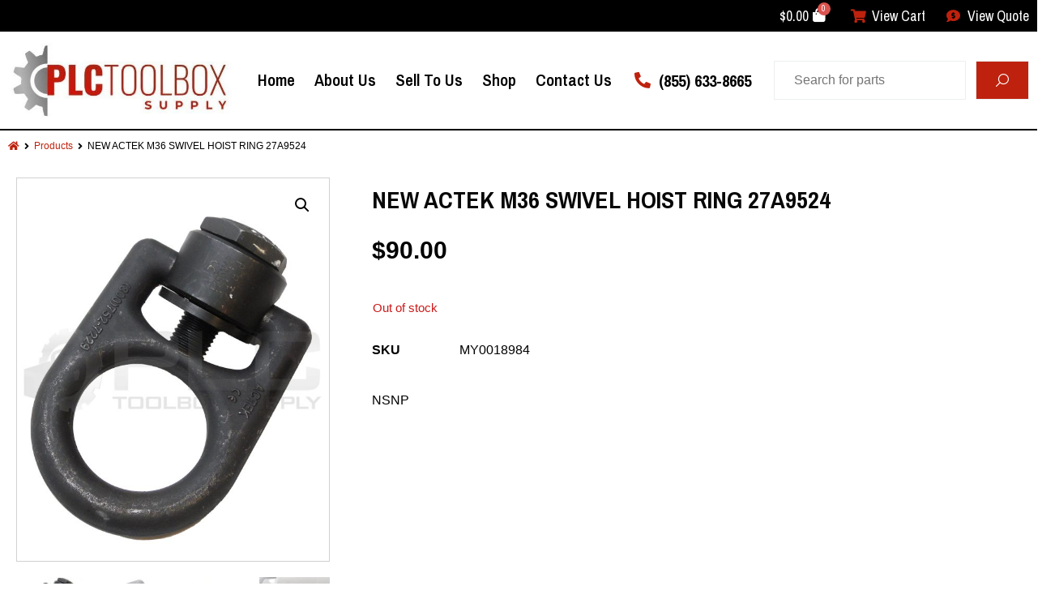

--- FILE ---
content_type: text/html; charset=UTF-8
request_url: https://plctoolboxsupply.com/product/new-actek-m36-swivel-hoist-ring-27a9524/
body_size: 31846
content:
<!doctype html>
<html dir="ltr" lang="en" prefix="og: https://ogp.me/ns#">
<head>
	<meta charset="UTF-8">
	<meta name="viewport" content="width=device-width, initial-scale=1">
	<link rel="profile" href="https://gmpg.org/xfn/11">
	<title>NEW ACTEK M36 SWIVEL HOIST RING 27A9524 - PLC Toolbox Supply</title>

		<!-- All in One SEO Pro 4.7.8 - aioseo.com -->
	<meta name="description" content="NSNP" />
	<meta name="robots" content="max-image-preview:large" />
	<link rel="canonical" href="https://plctoolboxsupply.com/product/new-actek-m36-swivel-hoist-ring-27a9524/" />
	<meta name="generator" content="All in One SEO Pro (AIOSEO) 4.7.8" />
		<meta property="og:locale" content="en_US" />
		<meta property="og:site_name" content="PLC Toolbox Supply - Industrial automation, PLC’s, and networking equipment." />
		<meta property="og:type" content="article" />
		<meta property="og:title" content="NEW ACTEK M36 SWIVEL HOIST RING 27A9524 - PLC Toolbox Supply" />
		<meta property="og:description" content="NSNP" />
		<meta property="og:url" content="https://plctoolboxsupply.com/product/new-actek-m36-swivel-hoist-ring-27a9524/" />
		<meta property="article:published_time" content="2023-08-31T15:52:36+00:00" />
		<meta property="article:modified_time" content="2024-05-22T19:30:02+00:00" />
		<meta name="twitter:card" content="summary" />
		<meta name="twitter:title" content="NEW ACTEK M36 SWIVEL HOIST RING 27A9524 - PLC Toolbox Supply" />
		<meta name="twitter:description" content="NSNP" />
		<script type="application/ld+json" class="aioseo-schema">
			{"@context":"https:\/\/schema.org","@graph":[{"@type":"BreadcrumbList","@id":"https:\/\/plctoolboxsupply.com\/product\/new-actek-m36-swivel-hoist-ring-27a9524\/#breadcrumblist","itemListElement":[{"@type":"ListItem","@id":"https:\/\/plctoolboxsupply.com\/#listItem","position":1,"name":"Home","item":"https:\/\/plctoolboxsupply.com\/","nextItem":{"@type":"ListItem","@id":"https:\/\/plctoolboxsupply.com\/product\/new-actek-m36-swivel-hoist-ring-27a9524\/#listItem","name":"NEW ACTEK M36 SWIVEL HOIST RING 27A9524"}},{"@type":"ListItem","@id":"https:\/\/plctoolboxsupply.com\/product\/new-actek-m36-swivel-hoist-ring-27a9524\/#listItem","position":2,"name":"NEW ACTEK M36 SWIVEL HOIST RING 27A9524","previousItem":{"@type":"ListItem","@id":"https:\/\/plctoolboxsupply.com\/#listItem","name":"Home"}}]},{"@type":"Organization","@id":"https:\/\/plctoolboxsupply.com\/#organization","name":"My blog","description":"Industrial automation, PLC\u2019s, and networking equipment.","url":"https:\/\/plctoolboxsupply.com\/"},{"@type":"Product","@id":"https:\/\/plctoolboxsupply.com\/product\/new-actek-m36-swivel-hoist-ring-27a9524\/#wooCommerceProduct","name":"NEW ACTEK M36 SWIVEL HOIST RING 27A9524","description":"NSNP","url":"https:\/\/plctoolboxsupply.com\/product\/new-actek-m36-swivel-hoist-ring-27a9524\/","sku":"MY0018984","image":{"@type":"ImageObject","url":"https:\/\/plctoolboxsupply.com\/wp-content\/uploads\/2023\/08\/MY0018984-1.jpg","@id":"https:\/\/plctoolboxsupply.com\/product\/new-actek-m36-swivel-hoist-ring-27a9524\/#productImage","width":1944,"height":2388},"offers":{"@type":"Offer","url":"https:\/\/plctoolboxsupply.com\/product\/new-actek-m36-swivel-hoist-ring-27a9524\/#wooCommerceOffer","price":90,"priceCurrency":"USD","availability":"https:\/\/schema.org\/OutOfStock","priceSpecification":{"@type":"PriceSpecification","price":90,"priceCurrency":"USD","valueAddedTaxIncluded":"true"},"seller":{"@type":"Organization","@id":"https:\/\/plctoolboxsupply.com\/#organization"}}},{"@type":"WebPage","@id":"https:\/\/plctoolboxsupply.com\/product\/new-actek-m36-swivel-hoist-ring-27a9524\/#webpage","url":"https:\/\/plctoolboxsupply.com\/product\/new-actek-m36-swivel-hoist-ring-27a9524\/","name":"NEW ACTEK M36 SWIVEL HOIST RING 27A9524 - PLC Toolbox Supply","description":"NSNP","inLanguage":"en","isPartOf":{"@id":"https:\/\/plctoolboxsupply.com\/#website"},"breadcrumb":{"@id":"https:\/\/plctoolboxsupply.com\/product\/new-actek-m36-swivel-hoist-ring-27a9524\/#breadcrumblist"},"image":{"@type":"ImageObject","url":"https:\/\/plctoolboxsupply.com\/wp-content\/uploads\/2023\/08\/MY0018984-1.jpg","@id":"https:\/\/plctoolboxsupply.com\/product\/new-actek-m36-swivel-hoist-ring-27a9524\/#mainImage","width":1944,"height":2388},"primaryImageOfPage":{"@id":"https:\/\/plctoolboxsupply.com\/product\/new-actek-m36-swivel-hoist-ring-27a9524\/#mainImage"},"datePublished":"2023-08-31T11:52:36-04:00","dateModified":"2024-05-22T15:30:02-04:00"},{"@type":"WebSite","@id":"https:\/\/plctoolboxsupply.com\/#website","url":"https:\/\/plctoolboxsupply.com\/","name":"plctoolboxsupply.com","description":"Industrial automation, PLC\u2019s, and networking equipment.","inLanguage":"en","publisher":{"@id":"https:\/\/plctoolboxsupply.com\/#organization"}}]}
		</script>
		<!-- All in One SEO Pro -->

<link rel='dns-prefetch' href='//cdn.datatables.net' />
<link rel='dns-prefetch' href='//www.google.com' />
<link rel='dns-prefetch' href='//www.googletagmanager.com' />
<link rel='dns-prefetch' href='//maxcdn.bootstrapcdn.com' />
<link rel="alternate" type="application/rss+xml" title="PLC Toolbox Supply &raquo; Feed" href="https://plctoolboxsupply.com/feed/" />
<link rel="alternate" title="oEmbed (JSON)" type="application/json+oembed" href="https://plctoolboxsupply.com/wp-json/oembed/1.0/embed?url=https%3A%2F%2Fplctoolboxsupply.com%2Fproduct%2Fnew-actek-m36-swivel-hoist-ring-27a9524%2F" />
<link rel="alternate" title="oEmbed (XML)" type="text/xml+oembed" href="https://plctoolboxsupply.com/wp-json/oembed/1.0/embed?url=https%3A%2F%2Fplctoolboxsupply.com%2Fproduct%2Fnew-actek-m36-swivel-hoist-ring-27a9524%2F&#038;format=xml" />
<style id='wp-img-auto-sizes-contain-inline-css'>
img:is([sizes=auto i],[sizes^="auto," i]){contain-intrinsic-size:3000px 1500px}
/*# sourceURL=wp-img-auto-sizes-contain-inline-css */
</style>
<link rel='stylesheet' id='mgwb-style-frontend-css' href='https://plctoolboxsupply.com/wp-content/plugins/ultimate-woocommerce-brands/css/mgwoocommercebrands.css?ver=6.9' media='all' />
<style id='wp-emoji-styles-inline-css'>

	img.wp-smiley, img.emoji {
		display: inline !important;
		border: none !important;
		box-shadow: none !important;
		height: 1em !important;
		width: 1em !important;
		margin: 0 0.07em !important;
		vertical-align: -0.1em !important;
		background: none !important;
		padding: 0 !important;
	}
/*# sourceURL=wp-emoji-styles-inline-css */
</style>
<link rel='stylesheet' id='wp-block-library-css' href='https://plctoolboxsupply.com/wp-includes/css/dist/block-library/style.css?ver=6.9' media='all' />
<link rel='stylesheet' id='wc-blocks-style-css' href='https://plctoolboxsupply.com/wp-content/plugins/woocommerce/assets/client/blocks/wc-blocks.css?ver=1738237400' media='all' />
<style id='global-styles-inline-css'>
:root{--wp--preset--aspect-ratio--square: 1;--wp--preset--aspect-ratio--4-3: 4/3;--wp--preset--aspect-ratio--3-4: 3/4;--wp--preset--aspect-ratio--3-2: 3/2;--wp--preset--aspect-ratio--2-3: 2/3;--wp--preset--aspect-ratio--16-9: 16/9;--wp--preset--aspect-ratio--9-16: 9/16;--wp--preset--color--black: #000000;--wp--preset--color--cyan-bluish-gray: #abb8c3;--wp--preset--color--white: #ffffff;--wp--preset--color--pale-pink: #f78da7;--wp--preset--color--vivid-red: #cf2e2e;--wp--preset--color--luminous-vivid-orange: #ff6900;--wp--preset--color--luminous-vivid-amber: #fcb900;--wp--preset--color--light-green-cyan: #7bdcb5;--wp--preset--color--vivid-green-cyan: #00d084;--wp--preset--color--pale-cyan-blue: #8ed1fc;--wp--preset--color--vivid-cyan-blue: #0693e3;--wp--preset--color--vivid-purple: #9b51e0;--wp--preset--gradient--vivid-cyan-blue-to-vivid-purple: linear-gradient(135deg,rgb(6,147,227) 0%,rgb(155,81,224) 100%);--wp--preset--gradient--light-green-cyan-to-vivid-green-cyan: linear-gradient(135deg,rgb(122,220,180) 0%,rgb(0,208,130) 100%);--wp--preset--gradient--luminous-vivid-amber-to-luminous-vivid-orange: linear-gradient(135deg,rgb(252,185,0) 0%,rgb(255,105,0) 100%);--wp--preset--gradient--luminous-vivid-orange-to-vivid-red: linear-gradient(135deg,rgb(255,105,0) 0%,rgb(207,46,46) 100%);--wp--preset--gradient--very-light-gray-to-cyan-bluish-gray: linear-gradient(135deg,rgb(238,238,238) 0%,rgb(169,184,195) 100%);--wp--preset--gradient--cool-to-warm-spectrum: linear-gradient(135deg,rgb(74,234,220) 0%,rgb(151,120,209) 20%,rgb(207,42,186) 40%,rgb(238,44,130) 60%,rgb(251,105,98) 80%,rgb(254,248,76) 100%);--wp--preset--gradient--blush-light-purple: linear-gradient(135deg,rgb(255,206,236) 0%,rgb(152,150,240) 100%);--wp--preset--gradient--blush-bordeaux: linear-gradient(135deg,rgb(254,205,165) 0%,rgb(254,45,45) 50%,rgb(107,0,62) 100%);--wp--preset--gradient--luminous-dusk: linear-gradient(135deg,rgb(255,203,112) 0%,rgb(199,81,192) 50%,rgb(65,88,208) 100%);--wp--preset--gradient--pale-ocean: linear-gradient(135deg,rgb(255,245,203) 0%,rgb(182,227,212) 50%,rgb(51,167,181) 100%);--wp--preset--gradient--electric-grass: linear-gradient(135deg,rgb(202,248,128) 0%,rgb(113,206,126) 100%);--wp--preset--gradient--midnight: linear-gradient(135deg,rgb(2,3,129) 0%,rgb(40,116,252) 100%);--wp--preset--font-size--small: 13px;--wp--preset--font-size--medium: 20px;--wp--preset--font-size--large: 36px;--wp--preset--font-size--x-large: 42px;--wp--preset--font-family--inter: "Inter", sans-serif;--wp--preset--font-family--cardo: Cardo;--wp--preset--spacing--20: 0.44rem;--wp--preset--spacing--30: 0.67rem;--wp--preset--spacing--40: 1rem;--wp--preset--spacing--50: 1.5rem;--wp--preset--spacing--60: 2.25rem;--wp--preset--spacing--70: 3.38rem;--wp--preset--spacing--80: 5.06rem;--wp--preset--shadow--natural: 6px 6px 9px rgba(0, 0, 0, 0.2);--wp--preset--shadow--deep: 12px 12px 50px rgba(0, 0, 0, 0.4);--wp--preset--shadow--sharp: 6px 6px 0px rgba(0, 0, 0, 0.2);--wp--preset--shadow--outlined: 6px 6px 0px -3px rgb(255, 255, 255), 6px 6px rgb(0, 0, 0);--wp--preset--shadow--crisp: 6px 6px 0px rgb(0, 0, 0);}:root { --wp--style--global--content-size: 800px;--wp--style--global--wide-size: 1200px; }:where(body) { margin: 0; }.wp-site-blocks > .alignleft { float: left; margin-right: 2em; }.wp-site-blocks > .alignright { float: right; margin-left: 2em; }.wp-site-blocks > .aligncenter { justify-content: center; margin-left: auto; margin-right: auto; }:where(.wp-site-blocks) > * { margin-block-start: 24px; margin-block-end: 0; }:where(.wp-site-blocks) > :first-child { margin-block-start: 0; }:where(.wp-site-blocks) > :last-child { margin-block-end: 0; }:root { --wp--style--block-gap: 24px; }:root :where(.is-layout-flow) > :first-child{margin-block-start: 0;}:root :where(.is-layout-flow) > :last-child{margin-block-end: 0;}:root :where(.is-layout-flow) > *{margin-block-start: 24px;margin-block-end: 0;}:root :where(.is-layout-constrained) > :first-child{margin-block-start: 0;}:root :where(.is-layout-constrained) > :last-child{margin-block-end: 0;}:root :where(.is-layout-constrained) > *{margin-block-start: 24px;margin-block-end: 0;}:root :where(.is-layout-flex){gap: 24px;}:root :where(.is-layout-grid){gap: 24px;}.is-layout-flow > .alignleft{float: left;margin-inline-start: 0;margin-inline-end: 2em;}.is-layout-flow > .alignright{float: right;margin-inline-start: 2em;margin-inline-end: 0;}.is-layout-flow > .aligncenter{margin-left: auto !important;margin-right: auto !important;}.is-layout-constrained > .alignleft{float: left;margin-inline-start: 0;margin-inline-end: 2em;}.is-layout-constrained > .alignright{float: right;margin-inline-start: 2em;margin-inline-end: 0;}.is-layout-constrained > .aligncenter{margin-left: auto !important;margin-right: auto !important;}.is-layout-constrained > :where(:not(.alignleft):not(.alignright):not(.alignfull)){max-width: var(--wp--style--global--content-size);margin-left: auto !important;margin-right: auto !important;}.is-layout-constrained > .alignwide{max-width: var(--wp--style--global--wide-size);}body .is-layout-flex{display: flex;}.is-layout-flex{flex-wrap: wrap;align-items: center;}.is-layout-flex > :is(*, div){margin: 0;}body .is-layout-grid{display: grid;}.is-layout-grid > :is(*, div){margin: 0;}body{padding-top: 0px;padding-right: 0px;padding-bottom: 0px;padding-left: 0px;}a:where(:not(.wp-element-button)){text-decoration: underline;}:root :where(.wp-element-button, .wp-block-button__link){background-color: #32373c;border-width: 0;color: #fff;font-family: inherit;font-size: inherit;font-style: inherit;font-weight: inherit;letter-spacing: inherit;line-height: inherit;padding-top: calc(0.667em + 2px);padding-right: calc(1.333em + 2px);padding-bottom: calc(0.667em + 2px);padding-left: calc(1.333em + 2px);text-decoration: none;text-transform: inherit;}.has-black-color{color: var(--wp--preset--color--black) !important;}.has-cyan-bluish-gray-color{color: var(--wp--preset--color--cyan-bluish-gray) !important;}.has-white-color{color: var(--wp--preset--color--white) !important;}.has-pale-pink-color{color: var(--wp--preset--color--pale-pink) !important;}.has-vivid-red-color{color: var(--wp--preset--color--vivid-red) !important;}.has-luminous-vivid-orange-color{color: var(--wp--preset--color--luminous-vivid-orange) !important;}.has-luminous-vivid-amber-color{color: var(--wp--preset--color--luminous-vivid-amber) !important;}.has-light-green-cyan-color{color: var(--wp--preset--color--light-green-cyan) !important;}.has-vivid-green-cyan-color{color: var(--wp--preset--color--vivid-green-cyan) !important;}.has-pale-cyan-blue-color{color: var(--wp--preset--color--pale-cyan-blue) !important;}.has-vivid-cyan-blue-color{color: var(--wp--preset--color--vivid-cyan-blue) !important;}.has-vivid-purple-color{color: var(--wp--preset--color--vivid-purple) !important;}.has-black-background-color{background-color: var(--wp--preset--color--black) !important;}.has-cyan-bluish-gray-background-color{background-color: var(--wp--preset--color--cyan-bluish-gray) !important;}.has-white-background-color{background-color: var(--wp--preset--color--white) !important;}.has-pale-pink-background-color{background-color: var(--wp--preset--color--pale-pink) !important;}.has-vivid-red-background-color{background-color: var(--wp--preset--color--vivid-red) !important;}.has-luminous-vivid-orange-background-color{background-color: var(--wp--preset--color--luminous-vivid-orange) !important;}.has-luminous-vivid-amber-background-color{background-color: var(--wp--preset--color--luminous-vivid-amber) !important;}.has-light-green-cyan-background-color{background-color: var(--wp--preset--color--light-green-cyan) !important;}.has-vivid-green-cyan-background-color{background-color: var(--wp--preset--color--vivid-green-cyan) !important;}.has-pale-cyan-blue-background-color{background-color: var(--wp--preset--color--pale-cyan-blue) !important;}.has-vivid-cyan-blue-background-color{background-color: var(--wp--preset--color--vivid-cyan-blue) !important;}.has-vivid-purple-background-color{background-color: var(--wp--preset--color--vivid-purple) !important;}.has-black-border-color{border-color: var(--wp--preset--color--black) !important;}.has-cyan-bluish-gray-border-color{border-color: var(--wp--preset--color--cyan-bluish-gray) !important;}.has-white-border-color{border-color: var(--wp--preset--color--white) !important;}.has-pale-pink-border-color{border-color: var(--wp--preset--color--pale-pink) !important;}.has-vivid-red-border-color{border-color: var(--wp--preset--color--vivid-red) !important;}.has-luminous-vivid-orange-border-color{border-color: var(--wp--preset--color--luminous-vivid-orange) !important;}.has-luminous-vivid-amber-border-color{border-color: var(--wp--preset--color--luminous-vivid-amber) !important;}.has-light-green-cyan-border-color{border-color: var(--wp--preset--color--light-green-cyan) !important;}.has-vivid-green-cyan-border-color{border-color: var(--wp--preset--color--vivid-green-cyan) !important;}.has-pale-cyan-blue-border-color{border-color: var(--wp--preset--color--pale-cyan-blue) !important;}.has-vivid-cyan-blue-border-color{border-color: var(--wp--preset--color--vivid-cyan-blue) !important;}.has-vivid-purple-border-color{border-color: var(--wp--preset--color--vivid-purple) !important;}.has-vivid-cyan-blue-to-vivid-purple-gradient-background{background: var(--wp--preset--gradient--vivid-cyan-blue-to-vivid-purple) !important;}.has-light-green-cyan-to-vivid-green-cyan-gradient-background{background: var(--wp--preset--gradient--light-green-cyan-to-vivid-green-cyan) !important;}.has-luminous-vivid-amber-to-luminous-vivid-orange-gradient-background{background: var(--wp--preset--gradient--luminous-vivid-amber-to-luminous-vivid-orange) !important;}.has-luminous-vivid-orange-to-vivid-red-gradient-background{background: var(--wp--preset--gradient--luminous-vivid-orange-to-vivid-red) !important;}.has-very-light-gray-to-cyan-bluish-gray-gradient-background{background: var(--wp--preset--gradient--very-light-gray-to-cyan-bluish-gray) !important;}.has-cool-to-warm-spectrum-gradient-background{background: var(--wp--preset--gradient--cool-to-warm-spectrum) !important;}.has-blush-light-purple-gradient-background{background: var(--wp--preset--gradient--blush-light-purple) !important;}.has-blush-bordeaux-gradient-background{background: var(--wp--preset--gradient--blush-bordeaux) !important;}.has-luminous-dusk-gradient-background{background: var(--wp--preset--gradient--luminous-dusk) !important;}.has-pale-ocean-gradient-background{background: var(--wp--preset--gradient--pale-ocean) !important;}.has-electric-grass-gradient-background{background: var(--wp--preset--gradient--electric-grass) !important;}.has-midnight-gradient-background{background: var(--wp--preset--gradient--midnight) !important;}.has-small-font-size{font-size: var(--wp--preset--font-size--small) !important;}.has-medium-font-size{font-size: var(--wp--preset--font-size--medium) !important;}.has-large-font-size{font-size: var(--wp--preset--font-size--large) !important;}.has-x-large-font-size{font-size: var(--wp--preset--font-size--x-large) !important;}.has-inter-font-family{font-family: var(--wp--preset--font-family--inter) !important;}.has-cardo-font-family{font-family: var(--wp--preset--font-family--cardo) !important;}
/*# sourceURL=global-styles-inline-css */
</style>
<style id='core-block-supports-inline-css'>
/**
 * Core styles: block-supports
 */

/*# sourceURL=core-block-supports-inline-css */
</style>

<link rel='stylesheet' id='dataTable-css-css' href='https://cdn.datatables.net/1.11.3/css/jquery.dataTables.min.css?ver=1.0.0' media='all' />
<link rel='stylesheet' id='afrfq-front-css' href='https://plctoolboxsupply.com/wp-content/plugins/woocommerce-request-a-quote/assets/css/afrfq_front.css?ver=1.1' media='all' />
<link rel='stylesheet' id='afrfq-font-awesom-css' href='https://maxcdn.bootstrapcdn.com/font-awesome/4.5.0/css/font-awesome.css?ver=4.5.0' media='all' />
<link rel='stylesheet' id='select2-front-css' href='https://plctoolboxsupply.com/wp-content/plugins/woocommerce-request-a-quote//assets/css/select2.css?ver=1.0' media='all' />
<link rel='stylesheet' id='dashicons-css' href='https://plctoolboxsupply.com/wp-includes/css/dashicons.css?ver=6.9' media='all' />
<link rel='stylesheet' id='photoswipe-css' href='https://plctoolboxsupply.com/wp-content/plugins/woocommerce/assets/css/photoswipe/photoswipe.min.css?ver=9.6.0' media='all' />
<link rel='stylesheet' id='photoswipe-default-skin-css' href='https://plctoolboxsupply.com/wp-content/plugins/woocommerce/assets/css/photoswipe/default-skin/default-skin.min.css?ver=9.6.0' media='all' />
<link rel='stylesheet' id='woocommerce-layout-css' href='https://plctoolboxsupply.com/wp-content/plugins/woocommerce/assets/css/woocommerce-layout.css?ver=9.6.0' media='all' />
<link rel='stylesheet' id='woocommerce-smallscreen-css' href='https://plctoolboxsupply.com/wp-content/plugins/woocommerce/assets/css/woocommerce-smallscreen.css?ver=9.6.0' media='only screen and (max-width: 768px)' />
<link rel='stylesheet' id='woocommerce-general-css' href='https://plctoolboxsupply.com/wp-content/plugins/woocommerce/assets/css/woocommerce.css?ver=9.6.0' media='all' />
<style id='woocommerce-inline-inline-css'>
.woocommerce form .form-row .required { visibility: visible; }
/*# sourceURL=woocommerce-inline-inline-css */
</style>
<link rel='stylesheet' id='wt-import-export-for-woo-css' href='https://plctoolboxsupply.com/wp-content/plugins/wt-import-export-for-woo/public/css/wt-import-export-for-woo-public.css?ver=1.1.7' media='all' />
<link rel='stylesheet' id='wt_woocommerce_invoice_addon-css' href='https://plctoolboxsupply.com/wp-content/plugins/wt-woocommerce-invoice-addon/public/css/wt_woocommerce_invoice_addon-public.css?ver=1.0.3' media='all' />
<link rel='stylesheet' id='wt_woocommerce_picklist_addon-css' href='https://plctoolboxsupply.com/wp-content/plugins/wt-woocommerce-picklist-addon/public/css/wt_woocommerce_picklist_addon-public.css?ver=1.0.3' media='all' />
<link rel='stylesheet' id='wt_woocommerce_proforma_addon-css' href='https://plctoolboxsupply.com/wp-content/plugins/wt-woocommerce-proforma-addon/public/css/wt_woocommerce_proforma_addon-public.css?ver=1.0.3' media='all' />
<link rel='stylesheet' id='wt_woocommerce_shippinglabel_addon-css' href='https://plctoolboxsupply.com/wp-content/plugins/wt-woocommerce-shippinglabel-addon/public/css/wt_woocommerce_shippinglabel_addon-public.css?ver=1.0.3' media='all' />
<link rel='stylesheet' id='brands-styles-css' href='https://plctoolboxsupply.com/wp-content/plugins/woocommerce/assets/css/brands.css?ver=9.6.0' media='all' />
<link rel='stylesheet' id='hello-elementor-css' href='https://plctoolboxsupply.com/wp-content/themes/hello-elementor/style.css?ver=3.3.0' media='all' />
<link rel='stylesheet' id='hello-elementor-child-css' href='https://plctoolboxsupply.com/wp-content/themes/hello-theme-child-master/style.css?ver=1.0.0' media='all' />
<link rel='stylesheet' id='hello-elementor-theme-style-css' href='https://plctoolboxsupply.com/wp-content/themes/hello-elementor/theme.css?ver=3.3.0' media='all' />
<link rel='stylesheet' id='hello-elementor-header-footer-css' href='https://plctoolboxsupply.com/wp-content/themes/hello-elementor/header-footer.css?ver=3.3.0' media='all' />
<link rel='stylesheet' id='elementor-frontend-css' href='https://plctoolboxsupply.com/wp-content/plugins/elementor/assets/css/frontend.css?ver=3.27.2' media='all' />
<link rel='stylesheet' id='elementor-post-32-css' href='https://plctoolboxsupply.com/wp-content/uploads/elementor/css/post-32.css?ver=1738247824' media='all' />
<link rel='stylesheet' id='pp-woocommerce-css' href='https://plctoolboxsupply.com/wp-content/plugins/powerpack-elements/assets/css/pp-woocommerce.css?ver=2.11.11' media='all' />
<link rel='stylesheet' id='widget-icon-list-css' href='https://plctoolboxsupply.com/wp-content/plugins/elementor/assets/css/widget-icon-list.min.css?ver=3.27.2' media='all' />
<link rel='stylesheet' id='widget-image-css' href='https://plctoolboxsupply.com/wp-content/plugins/elementor/assets/css/widget-image.min.css?ver=3.27.2' media='all' />
<link rel='stylesheet' id='widget-pp-advanced-menu-css' href='https://plctoolboxsupply.com/wp-content/plugins/powerpack-elements/assets/css/min/widget-advanced-menu.min.css?ver=2.11.11' media='all' />
<link rel='stylesheet' id='e-sticky-css' href='https://plctoolboxsupply.com/wp-content/plugins/elementor-pro/assets/css/modules/sticky.css?ver=3.27.1' media='all' />
<link rel='stylesheet' id='widget-text-editor-css' href='https://plctoolboxsupply.com/wp-content/plugins/elementor/assets/css/widget-text-editor.min.css?ver=3.27.2' media='all' />
<link rel='stylesheet' id='widget-social-icons-css' href='https://plctoolboxsupply.com/wp-content/plugins/elementor/assets/css/widget-social-icons.min.css?ver=3.27.2' media='all' />
<link rel='stylesheet' id='e-apple-webkit-css' href='https://plctoolboxsupply.com/wp-content/plugins/elementor/assets/css/conditionals/apple-webkit.min.css?ver=3.27.2' media='all' />
<link rel='stylesheet' id='widget-heading-css' href='https://plctoolboxsupply.com/wp-content/plugins/elementor/assets/css/widget-heading.min.css?ver=3.27.2' media='all' />
<link rel='stylesheet' id='widget-woocommerce-product-images-css' href='https://plctoolboxsupply.com/wp-content/plugins/elementor-pro/assets/css/widget-woocommerce-product-images.min.css?ver=3.27.1' media='all' />
<link rel='stylesheet' id='widget-woocommerce-product-price-css' href='https://plctoolboxsupply.com/wp-content/plugins/elementor-pro/assets/css/widget-woocommerce-product-price.min.css?ver=3.27.1' media='all' />
<link rel='stylesheet' id='widget-woocommerce-product-add-to-cart-css' href='https://plctoolboxsupply.com/wp-content/plugins/elementor-pro/assets/css/widget-woocommerce-product-add-to-cart.min.css?ver=3.27.1' media='all' />
<link rel='stylesheet' id='widget-woocommerce-product-meta-css' href='https://plctoolboxsupply.com/wp-content/plugins/elementor-pro/assets/css/widget-woocommerce-product-meta.min.css?ver=3.27.1' media='all' />
<link rel='stylesheet' id='elementor-icons-css' href='https://plctoolboxsupply.com/wp-content/plugins/elementor/assets/lib/eicons/css/elementor-icons.css?ver=5.35.0' media='all' />
<link rel='stylesheet' id='wpforms-modern-full-css' href='https://plctoolboxsupply.com/wp-content/plugins/wpforms-lite/assets/css/frontend/modern/wpforms-full.min.css?ver=1.9.3.2' media='all' />
<style id='wpforms-modern-full-inline-css'>
:root {
				--wpforms-field-border-radius: 3px;
--wpforms-field-border-style: solid;
--wpforms-field-border-size: 1px;
--wpforms-field-background-color: #ffffff;
--wpforms-field-border-color: rgba( 0, 0, 0, 0.25 );
--wpforms-field-border-color-spare: rgba( 0, 0, 0, 0.25 );
--wpforms-field-text-color: rgba( 0, 0, 0, 0.7 );
--wpforms-field-menu-color: #ffffff;
--wpforms-label-color: rgba( 0, 0, 0, 0.85 );
--wpforms-label-sublabel-color: rgba( 0, 0, 0, 0.55 );
--wpforms-label-error-color: #d63637;
--wpforms-button-border-radius: 3px;
--wpforms-button-border-style: none;
--wpforms-button-border-size: 1px;
--wpforms-button-background-color: #066aab;
--wpforms-button-border-color: #066aab;
--wpforms-button-text-color: #ffffff;
--wpforms-page-break-color: #066aab;
--wpforms-background-image: none;
--wpforms-background-position: center center;
--wpforms-background-repeat: no-repeat;
--wpforms-background-size: cover;
--wpforms-background-width: 100px;
--wpforms-background-height: 100px;
--wpforms-background-color: rgba( 0, 0, 0, 0 );
--wpforms-background-url: none;
--wpforms-container-padding: 0px;
--wpforms-container-border-style: none;
--wpforms-container-border-width: 1px;
--wpforms-container-border-color: #000000;
--wpforms-container-border-radius: 3px;
--wpforms-field-size-input-height: 43px;
--wpforms-field-size-input-spacing: 15px;
--wpforms-field-size-font-size: 16px;
--wpforms-field-size-line-height: 19px;
--wpforms-field-size-padding-h: 14px;
--wpforms-field-size-checkbox-size: 16px;
--wpforms-field-size-sublabel-spacing: 5px;
--wpforms-field-size-icon-size: 1;
--wpforms-label-size-font-size: 16px;
--wpforms-label-size-line-height: 19px;
--wpforms-label-size-sublabel-font-size: 14px;
--wpforms-label-size-sublabel-line-height: 17px;
--wpforms-button-size-font-size: 17px;
--wpforms-button-size-height: 41px;
--wpforms-button-size-padding-h: 15px;
--wpforms-button-size-margin-top: 10px;
--wpforms-container-shadow-size-box-shadow: none;

			}
/*# sourceURL=wpforms-modern-full-inline-css */
</style>
<link rel='stylesheet' id='elementor-select2-css' href='https://plctoolboxsupply.com/wp-content/plugins/elementor/assets/lib/e-select2/css/e-select2.css?ver=4.0.6-rc.1' media='all' />
<link rel='stylesheet' id='namogo-icons-css' href='https://plctoolboxsupply.com/wp-content/plugins/elementor-extras/assets/lib/nicons/css/nicons.css?ver=2.2.52' media='all' />
<link rel='stylesheet' id='elementor-extras-frontend-css' href='https://plctoolboxsupply.com/wp-content/plugins/elementor-extras/assets/css/frontend.css?ver=2.2.52' media='all' />
<link rel='stylesheet' id='she-header-style-css' href='https://plctoolboxsupply.com/wp-content/plugins/sticky-header-effects-for-elementor/assets/css/she-header-style.css?ver=1.7.4' media='all' />
<link rel='stylesheet' id='elementor-post-123457000000024-css' href='https://plctoolboxsupply.com/wp-content/uploads/elementor/css/post-123457000000024.css?ver=1738247824' media='all' />
<link rel='stylesheet' id='elementor-post-59-css' href='https://plctoolboxsupply.com/wp-content/uploads/elementor/css/post-59.css?ver=1738247824' media='all' />
<link rel='stylesheet' id='elementor-post-2710-css' href='https://plctoolboxsupply.com/wp-content/uploads/elementor/css/post-2710.css?ver=1738247824' media='all' />
<link rel='stylesheet' id='stripe_styles-css' href='https://plctoolboxsupply.com/wp-content/plugins/woocommerce-gateway-stripe/assets/css/stripe-styles.css?ver=9.1.1' media='all' />
<link rel='stylesheet' id='guaven_woos-css' href='https://plctoolboxsupply.com/wp-content/plugins/woo-search-box/public/assets/guaven_woos.css?ver=13.21402' media='all' />
<link rel='stylesheet' id='guaven_woos_layout-css' href='https://plctoolboxsupply.com/wp-content/plugins/woo-search-box/public/assets/gws_layouts/default.css?ver=13.21402' media='all' />
<link rel='stylesheet' id='call-now-button-modern-style-css' href='https://plctoolboxsupply.com/wp-content/plugins/call-now-button/resources/style/modern.css?ver=1.4.14' media='all' />
<link rel='stylesheet' id='google-fonts-1-css' href='https://fonts.googleapis.com/css?family=Archivo+Narrow%3A100%2C100italic%2C200%2C200italic%2C300%2C300italic%2C400%2C400italic%2C500%2C500italic%2C600%2C600italic%2C700%2C700italic%2C800%2C800italic%2C900%2C900italic&#038;display=auto&#038;ver=6.9' media='all' />
<link rel='stylesheet' id='elementor-icons-shared-0-css' href='https://plctoolboxsupply.com/wp-content/plugins/elementor/assets/lib/font-awesome/css/fontawesome.css?ver=5.15.3' media='all' />
<link rel='stylesheet' id='elementor-icons-fa-solid-css' href='https://plctoolboxsupply.com/wp-content/plugins/elementor/assets/lib/font-awesome/css/solid.css?ver=5.15.3' media='all' />
<link rel='stylesheet' id='elementor-icons-fa-brands-css' href='https://plctoolboxsupply.com/wp-content/plugins/elementor/assets/lib/font-awesome/css/brands.css?ver=5.15.3' media='all' />
<link rel='stylesheet' id='elementor-icons-fa-regular-css' href='https://plctoolboxsupply.com/wp-content/plugins/elementor/assets/lib/font-awesome/css/regular.css?ver=5.15.3' media='all' />
<link rel="preconnect" href="https://fonts.gstatic.com/" crossorigin><script src="https://plctoolboxsupply.com/wp-includes/js/dist/development/react-refresh-runtime.js?ver=8f1acdfb845f670b0ef2" id="wp-react-refresh-runtime-js"></script>
<script src="https://plctoolboxsupply.com/wp-includes/js/dist/development/react-refresh-entry.js?ver=a100113810d2b7fe3a75" id="wp-react-refresh-entry-js"></script>
<script id="jquery-core-js-extra">
var pp = {"ajax_url":"https://plctoolboxsupply.com/wp-admin/admin-ajax.php"};
//# sourceURL=jquery-core-js-extra
</script>
<script src="https://plctoolboxsupply.com/wp-includes/js/jquery/jquery.js?ver=3.7.1" id="jquery-core-js"></script>
<script src="https://plctoolboxsupply.com/wp-includes/js/jquery/jquery-migrate.js?ver=3.4.1" id="jquery-migrate-js"></script>
<script id="print-invoices-packing-slip-labels-for-woocommerce_public-js-extra">
var wf_pklist_params_public = {"show_document_preview":"No","document_access_type":"logged_in","is_user_logged_in":"","msgs":{"invoice_number_prompt_free_order":"\u2018Generate invoice for free orders\u2019 is disabled in Invoice settings \u003E Advanced. You are attempting to generate invoice for this free order. Proceed?","creditnote_number_prompt":"Refund in this order seems not having credit number yet. Do you want to manually generate one ?","invoice_number_prompt_no_from_addr":"Please fill the `from address` in the plugin's general settings.","invoice_title_prompt":"Invoice","invoice_number_prompt":"number has not been generated yet. Do you want to manually generate one ?","pop_dont_show_again":false,"request_error":"Request error.","error_loading_data":"Error loading data.","min_value_error":"minimum value should be","generating_document_text":"Generating document...","new_tab_open_error":"Failed to open new tab. Please check your browser settings."}};
//# sourceURL=print-invoices-packing-slip-labels-for-woocommerce_public-js-extra
</script>
<script src="https://plctoolboxsupply.com/wp-content/plugins/print-invoices-packing-slip-labels-for-woocommerce/public/js/wf-woocommerce-packing-list-public.js?ver=4.7.3" id="print-invoices-packing-slip-labels-for-woocommerce_public-js"></script>
<script src="https://cdn.datatables.net/1.11.3/js/jquery.dataTables.min.js?ver=1.0.0" id="dataTable-res-js-js"></script>
<script src="https://plctoolboxsupply.com/wp-content/plugins/woocommerce/assets/js/jquery-blockui/jquery.blockUI.js?ver=2.7.0-wc.9.6.0" id="jquery-blockui-js" defer data-wp-strategy="defer"></script>
<script id="wc-add-to-cart-js-extra">
var wc_add_to_cart_params = {"ajax_url":"/wp-admin/admin-ajax.php","wc_ajax_url":"/?wc-ajax=%%endpoint%%","i18n_view_cart":"View cart","cart_url":"https://plctoolboxsupply.com/cart/","is_cart":"","cart_redirect_after_add":"yes"};
//# sourceURL=wc-add-to-cart-js-extra
</script>
<script src="https://plctoolboxsupply.com/wp-content/plugins/woocommerce/assets/js/frontend/add-to-cart.js?ver=9.6.0" id="wc-add-to-cart-js" defer data-wp-strategy="defer"></script>
<script src="https://plctoolboxsupply.com/wp-content/plugins/woocommerce/assets/js/zoom/jquery.zoom.js?ver=1.7.21-wc.9.6.0" id="zoom-js" defer data-wp-strategy="defer"></script>
<script src="https://plctoolboxsupply.com/wp-content/plugins/woocommerce/assets/js/flexslider/jquery.flexslider.js?ver=2.7.2-wc.9.6.0" id="flexslider-js" defer data-wp-strategy="defer"></script>
<script src="https://plctoolboxsupply.com/wp-content/plugins/woocommerce/assets/js/photoswipe/photoswipe.js?ver=4.1.1-wc.9.6.0" id="photoswipe-js" defer data-wp-strategy="defer"></script>
<script src="https://plctoolboxsupply.com/wp-content/plugins/woocommerce/assets/js/photoswipe/photoswipe-ui-default.js?ver=4.1.1-wc.9.6.0" id="photoswipe-ui-default-js" defer data-wp-strategy="defer"></script>
<script id="wc-single-product-js-extra">
var wc_single_product_params = {"i18n_required_rating_text":"Please select a rating","i18n_product_gallery_trigger_text":"View full-screen image gallery","review_rating_required":"yes","flexslider":{"rtl":false,"animation":"slide","smoothHeight":true,"directionNav":false,"controlNav":"thumbnails","slideshow":false,"animationSpeed":500,"animationLoop":false,"allowOneSlide":false},"zoom_enabled":"1","zoom_options":[],"photoswipe_enabled":"1","photoswipe_options":{"shareEl":false,"closeOnScroll":false,"history":false,"hideAnimationDuration":0,"showAnimationDuration":0},"flexslider_enabled":"1"};
//# sourceURL=wc-single-product-js-extra
</script>
<script src="https://plctoolboxsupply.com/wp-content/plugins/woocommerce/assets/js/frontend/single-product.js?ver=9.6.0" id="wc-single-product-js" defer data-wp-strategy="defer"></script>
<script src="https://plctoolboxsupply.com/wp-content/plugins/woocommerce/assets/js/js-cookie/js.cookie.js?ver=2.1.4-wc.9.6.0" id="js-cookie-js" defer data-wp-strategy="defer"></script>
<script id="woocommerce-js-extra">
var woocommerce_params = {"ajax_url":"/wp-admin/admin-ajax.php","wc_ajax_url":"/?wc-ajax=%%endpoint%%"};
//# sourceURL=woocommerce-js-extra
</script>
<script src="https://plctoolboxsupply.com/wp-content/plugins/woocommerce/assets/js/frontend/woocommerce.js?ver=9.6.0" id="woocommerce-js" defer data-wp-strategy="defer"></script>
<script src="https://plctoolboxsupply.com/wp-content/plugins/wt-woocommerce-invoice-addon/public/js/wt_woocommerce_invoice_addon-public.js?ver=1.0.3" id="wt_woocommerce_invoice_addon-js"></script>
<script src="https://plctoolboxsupply.com/wp-content/plugins/wt-woocommerce-picklist-addon/public/js/wt_woocommerce_picklist_addon-public.js?ver=1.0.3" id="wt_woocommerce_picklist_addon-js"></script>
<script src="https://plctoolboxsupply.com/wp-content/plugins/wt-woocommerce-proforma-addon/public/js/wt_woocommerce_proforma_addon-public.js?ver=1.0.3" id="wt_woocommerce_proforma_addon-js"></script>
<script src="https://plctoolboxsupply.com/wp-content/plugins/wt-woocommerce-shippinglabel-addon/public/js/wt_woocommerce_shippinglabel_addon-public.js?ver=1.0.3" id="wt_woocommerce_shippinglabel_addon-js"></script>
<script id="WCPAY_ASSETS-js-extra">
var wcpayAssets = {"url":"https://plctoolboxsupply.com/wp-content/plugins/woocommerce-payments/dist/"};
//# sourceURL=WCPAY_ASSETS-js-extra
</script>
<script src="https://plctoolboxsupply.com/wp-content/plugins/sticky-header-effects-for-elementor/assets/js/she-header.js?ver=1.7.4" id="she-header-js"></script>
<script id="woocommerce-tokenization-form-js-extra">
var wc_tokenization_form_params = {"is_registration_required":"","is_logged_in":""};
//# sourceURL=woocommerce-tokenization-form-js-extra
</script>
<script src="https://plctoolboxsupply.com/wp-content/plugins/woocommerce/assets/js/frontend/tokenization-form.js?ver=9.6.0" id="woocommerce-tokenization-form-js"></script>

<!-- Google tag (gtag.js) snippet added by Site Kit -->

<!-- Google Analytics snippet added by Site Kit -->
<script src="https://www.googletagmanager.com/gtag/js?id=GT-WF45RXJ" id="google_gtagjs-js" async></script>
<script id="google_gtagjs-js-after">
window.dataLayer = window.dataLayer || [];function gtag(){dataLayer.push(arguments);}
gtag("set","linker",{"domains":["plctoolboxsupply.com"]});
gtag("js", new Date());
gtag("set", "developer_id.dZTNiMT", true);
gtag("config", "GT-WF45RXJ");
//# sourceURL=google_gtagjs-js-after
</script>

<!-- End Google tag (gtag.js) snippet added by Site Kit -->
<link rel="https://api.w.org/" href="https://plctoolboxsupply.com/wp-json/" /><link rel="alternate" title="JSON" type="application/json" href="https://plctoolboxsupply.com/wp-json/wp/v2/product/123457000029060" /><link rel="EditURI" type="application/rsd+xml" title="RSD" href="https://plctoolboxsupply.com/xmlrpc.php?rsd" />
<meta name="generator" content="WordPress 6.9" />
<meta name="generator" content="WooCommerce 9.6.0" />
<link rel='shortlink' href='https://plctoolboxsupply.com/?p=123457000029060' />


		<style type="text/css" >
			.review_attachments {
				display: inline-block;
				width: 100%;
			}
			.review_attachments a img {
				height: 100px !important;
				width: 100px !important;
				float: left !important;
				padding: 0.5px;
				margin: 1px;
			}
		</style>
			<style type="text/css">
		dt.variation-plugify_extra_details_expo {
			display: none !important;
		}
		.main_additional_data {
			display: contents;
		}

	</style>

	<meta name="generator" content="Site Kit by Google 1.145.0" />			<style type="text/css">
						</style>
				<noscript><style>.woocommerce-product-gallery{ opacity: 1 !important; }</style></noscript>
	<meta name="generator" content="Elementor 3.27.2; features: additional_custom_breakpoints; settings: css_print_method-external, google_font-enabled, font_display-auto">
			<style>
				.e-con.e-parent:nth-of-type(n+4):not(.e-lazyloaded):not(.e-no-lazyload),
				.e-con.e-parent:nth-of-type(n+4):not(.e-lazyloaded):not(.e-no-lazyload) * {
					background-image: none !important;
				}
				@media screen and (max-height: 1024px) {
					.e-con.e-parent:nth-of-type(n+3):not(.e-lazyloaded):not(.e-no-lazyload),
					.e-con.e-parent:nth-of-type(n+3):not(.e-lazyloaded):not(.e-no-lazyload) * {
						background-image: none !important;
					}
				}
				@media screen and (max-height: 640px) {
					.e-con.e-parent:nth-of-type(n+2):not(.e-lazyloaded):not(.e-no-lazyload),
					.e-con.e-parent:nth-of-type(n+2):not(.e-lazyloaded):not(.e-no-lazyload) * {
						background-image: none !important;
					}
				}
			</style>
			<style class='wp-fonts-local'>
@font-face{font-family:Inter;font-style:normal;font-weight:300 900;font-display:fallback;src:url('https://plctoolboxsupply.com/wp-content/plugins/woocommerce/assets/fonts/Inter-VariableFont_slnt,wght.woff2') format('woff2');font-stretch:normal;}
@font-face{font-family:Cardo;font-style:normal;font-weight:400;font-display:fallback;src:url('https://plctoolboxsupply.com/wp-content/plugins/woocommerce/assets/fonts/cardo_normal_400.woff2') format('woff2');}
</style>
<link rel="icon" href="https://plctoolboxsupply.com/wp-content/uploads/2022/03/icon-100x100.jpg" sizes="32x32" />
<link rel="icon" href="https://plctoolboxsupply.com/wp-content/uploads/2022/03/icon-300x300.jpg" sizes="192x192" />
<link rel="apple-touch-icon" href="https://plctoolboxsupply.com/wp-content/uploads/2022/03/icon-300x300.jpg" />
<meta name="msapplication-TileImage" content="https://plctoolboxsupply.com/wp-content/uploads/2022/03/icon-300x300.jpg" />
		<style id="wp-custom-css">
			

.woocommerce-message::before {
    content: "\e015";
    color: #be220e;
}
.woocommerce-message {
    border-top-color: #be220e;
}

a.checkout-button.button.alt.wc-forward {
    background-color: #be220e;
}
.woocommerce-info {
    border-top-color: #be220e;
}
button#place_order {
    background-color: #be220e;
    border-radius: 0px;
}
.woocommerce-info::before {
    color: #000;
}

.woocommerce div.product .stock {
    color: #cc1818;
}

.pp-woo-pagination-align-center .pp-woocommerce-pagination {
    text-align: center;
    padding-top: 50px;
}

p#wc-stripe-payment-request-button-separator {
    display: none !important;
}
span.posted_in.detail-container {
    visibility: hidden !important;
}

div#wc-stripe-payment-request-wrapper {
    display: none !important;
}

.pp-out-of-stock {
   display: none !important;
}

.woocommerce-error {
   display: none !important;
}

		</style>
		<link rel='stylesheet' id='elementor-post-2244-css' href='https://plctoolboxsupply.com/wp-content/uploads/elementor/css/post-2244.css?ver=1738247824' media='all' />
<link rel='stylesheet' id='widget-pp-icon-list-css' href='https://plctoolboxsupply.com/wp-content/plugins/powerpack-elements/assets/css/min/widget-icon-list.min.css?ver=2.11.11' media='all' />
<link rel='stylesheet' id='e-animation-float-css' href='https://plctoolboxsupply.com/wp-content/plugins/elementor/assets/lib/animations/styles/e-animation-float.css?ver=3.27.2' media='all' />
<link rel='stylesheet' id='pp-tooltip-css' href='https://plctoolboxsupply.com/wp-content/plugins/powerpack-elements/assets/css/tooltip.css?ver=2.11.11' media='all' />
<link rel='stylesheet' id='widget-pp-buttons-css' href='https://plctoolboxsupply.com/wp-content/plugins/powerpack-elements/assets/css/min/widget-buttons.min.css?ver=2.11.11' media='all' />
<link rel='stylesheet' id='e-animation-slideInRight-css' href='https://plctoolboxsupply.com/wp-content/plugins/elementor/assets/lib/animations/styles/slideInRight.css?ver=3.27.2' media='all' />
<link rel='stylesheet' id='e-popup-css' href='https://plctoolboxsupply.com/wp-content/plugins/elementor-pro/assets/css/conditionals/popup.min.css?ver=3.27.1' media='all' />
</head>
<body class="wp-singular product-template-default single single-product postid-123457000029060 wp-embed-responsive wp-theme-hello-elementor wp-child-theme-hello-theme-child-master theme-hello-elementor woocommerce woocommerce-page woocommerce-no-js theme-default elementor-default elementor-template-full-width elementor-kit-32 elementor-page-2710">




<a class="skip-link screen-reader-text" href="#content">Skip to content</a>

		<div data-elementor-type="header" data-elementor-id="123457000000024" class="elementor elementor-123457000000024 elementor-location-header" data-elementor-post-type="elementor_library">
					<section class="elementor-section elementor-top-section elementor-element elementor-element-c7698e elementor-hidden-tablet elementor-hidden-mobile elementor-section-full_width elementor-section-height-default elementor-section-height-default" data-id="c7698e" data-element_type="section" data-settings="{&quot;background_background&quot;:&quot;classic&quot;,&quot;sticky&quot;:&quot;top&quot;,&quot;sticky_on&quot;:[&quot;desktop&quot;,&quot;tablet&quot;,&quot;mobile&quot;],&quot;sticky_offset&quot;:0,&quot;sticky_effects_offset&quot;:0,&quot;sticky_anchor_link_offset&quot;:0}">
						<div class="elementor-container elementor-column-gap-default">
					<div class="elementor-column elementor-col-100 elementor-top-column elementor-element elementor-element-56845f59" data-id="56845f59" data-element_type="column">
			<div class="elementor-widget-wrap elementor-element-populated">
						<section class="elementor-section elementor-inner-section elementor-element elementor-element-9df806c elementor-section-boxed elementor-section-height-default elementor-section-height-default" data-id="9df806c" data-element_type="section" data-settings="{&quot;background_background&quot;:&quot;classic&quot;}">
						<div class="elementor-container elementor-column-gap-default">
					<div class="elementor-column elementor-col-50 elementor-inner-column elementor-element elementor-element-845af51" data-id="845af51" data-element_type="column" data-settings="{&quot;background_background&quot;:&quot;classic&quot;}">
			<div class="elementor-widget-wrap">
							</div>
		</div>
				<div class="elementor-column elementor-col-50 elementor-inner-column elementor-element elementor-element-ad53a81" data-id="ad53a81" data-element_type="column">
			<div class="elementor-widget-wrap elementor-element-populated">
						<div class="elementor-element elementor-element-ad9bce1 elementor-widget__width-auto pp-woo-cart-buttons-inline elementor-widget elementor-widget-pp-woo-mini-cart" data-id="ad9bce1" data-element_type="widget" data-widget_type="pp-woo-mini-cart.default">
				<div class="elementor-widget-container">
							
		<div class="pp-woocommerce pp-woo-mini-cart-container pp-woo-menu-cart-counter-top" data-target="on-click">
			
			<div class="pp-woo-cart-button">
				<div class="pp-woo-cart-button-inner">
					<a class="pp-woo-cart-contents pp-woo-cart-icon" title="View your shopping cart" href="#">
						<span class="pp-cart-button-wrap">
										<span class="pp-cart-subtotal"><span class="woocommerce-Price-amount amount"><span class="woocommerce-Price-currencySymbol">&#036;</span>0.00</span></span>
						<span class="pp-mini-cart-button-icon pp-icon">
				<i class="pp-cart-contents-icon fas fa-shopping-bag" aria-hidden="true"></i>			</span>
									</span>

													<span class="pp-cart-contents-count">
										<span class="pp-cart-counter">0</span>
									</span>
											</a>

									</div>
			</div>

							<div class="pp-woo-mini-cart-wrap pp-v-hidden">
					<div class="pp-woo-mini-cart pp-woo-menu-cart">
													<h3 class="pp-woo-mini-cart-title">
								Cart							</h3>
						
						<div class="pp-woo-mini-cart-items">
							<div class="widget_shopping_cart_content">

	<p class="woocommerce-mini-cart__empty-message">No products in the cart.</p>


</div>
						</div>

													<div class="pp-woo-mini-cart-message">
								100% Secure Checkout!							</div>
											</div>
				</div>
					</div>

								</div>
				</div>
				<div class="elementor-element elementor-element-a0ba799 elementor-tablet-align-left elementor-widget-tablet__width-inherit elementor-widget-mobile__width-auto elementor-mobile-align-center elementor-widget__width-auto elementor-icon-list--layout-inline elementor-list-item-link-full_width elementor-widget elementor-widget-icon-list" data-id="a0ba799" data-element_type="widget" data-widget_type="icon-list.default">
				<div class="elementor-widget-container">
							<ul class="elementor-icon-list-items elementor-inline-items">
							<li class="elementor-icon-list-item elementor-inline-item">
											<a href="https://plctoolboxsupply.com/cart">

												<span class="elementor-icon-list-icon">
							<i aria-hidden="true" class="fas fa-shopping-cart"></i>						</span>
										<span class="elementor-icon-list-text">View Cart</span>
											</a>
									</li>
								<li class="elementor-icon-list-item elementor-inline-item">
											<a href="https://plctoolboxsupply.com/request-a-quote/">

												<span class="elementor-icon-list-icon">
							<i aria-hidden="true" class="fas fa-comment-dollar"></i>						</span>
										<span class="elementor-icon-list-text">View Quote</span>
											</a>
									</li>
						</ul>
						</div>
				</div>
					</div>
		</div>
					</div>
		</section>
				<section class="elementor-section elementor-inner-section elementor-element elementor-element-bdf4e62 elementor-section-boxed elementor-section-height-default elementor-section-height-default" data-id="bdf4e62" data-element_type="section">
						<div class="elementor-container elementor-column-gap-default">
					<div class="elementor-column elementor-col-100 elementor-inner-column elementor-element elementor-element-d15c371" data-id="d15c371" data-element_type="column">
			<div class="elementor-widget-wrap elementor-element-populated">
						<div class="elementor-element elementor-element-1c144648 elementor-widget__width-auto elementor-widget elementor-widget-image" data-id="1c144648" data-element_type="widget" data-widget_type="image.default">
				<div class="elementor-widget-container">
																<a href="https://plctoolboxsupply.com/">
							<img fetchpriority="high" width="493" height="176" src="https://plctoolboxsupply.com/wp-content/uploads/2023/07/PLC-LOGO3-e1689357178680.jpg" class="attachment-large size-large wp-image-123457000000026" alt="" srcset="https://plctoolboxsupply.com/wp-content/uploads/2023/07/PLC-LOGO3-e1689357178680.jpg 493w, https://plctoolboxsupply.com/wp-content/uploads/2023/07/PLC-LOGO3-e1689357178680-300x107.jpg 300w" sizes="(max-width: 493px) 100vw, 493px" />								</a>
															</div>
				</div>
				<div class="elementor-element elementor-element-eeba35c elementor-widget__width-auto elementor-widget elementor-widget-pp-advanced-menu" data-id="eeba35c" data-element_type="widget" data-settings="{&quot;layout&quot;:&quot;horizontal&quot;,&quot;show_submenu_on&quot;:&quot;hover&quot;,&quot;submenu_icon&quot;:{&quot;value&quot;:&quot;&lt;i class=\&quot;fas fa-caret-down\&quot;&gt;&lt;\/i&gt;&quot;,&quot;library&quot;:&quot;fa-solid&quot;},&quot;show_responsive_submenu_on&quot;:&quot;icon&quot;}" data-widget_type="pp-advanced-menu.default">
				<div class="elementor-widget-container">
					
				<div class="pp-advanced-menu-main-wrapper pp-advanced-menu__align- pp-advanced-menu--dropdown-none pp-advanced-menu--type- pp-advanced-menu__text-align- pp-advanced-menu--toggle pp-advanced-menu--">
								<nav id="pp-menu-eeba35c" class="pp-advanced-menu--main pp-advanced-menu__container pp-advanced-menu--layout-horizontal pp--pointer-none" aria-label="Landing Page Menu" data-settings="{&quot;menu_id&quot;:&quot;eeba35c&quot;,&quot;breakpoint&quot;:&quot;none&quot;}"><ul id="menu-landing-page-menu" class="pp-advanced-menu"><li class="menu-item menu-item-type-post_type menu-item-object-page menu-item-home menu-item-123457000000718"><a href="https://plctoolboxsupply.com/" class="pp-menu-item">Home</a></li>
<li class="menu-item menu-item-type-post_type menu-item-object-page menu-item-2590"><a href="https://plctoolboxsupply.com/about-us/" class="pp-menu-item">About Us</a></li>
<li class="menu-item menu-item-type-post_type menu-item-object-page menu-item-2593"><a href="https://plctoolboxsupply.com/sell-to-us/" class="pp-menu-item">Sell To Us</a></li>
<li class="menu-item menu-item-type-post_type menu-item-object-page current_page_parent menu-item-123457000259065"><a href="https://plctoolboxsupply.com/shop/" class="pp-menu-item">Shop</a></li>
<li class="menu-item menu-item-type-post_type menu-item-object-page menu-item-2664"><a href="https://plctoolboxsupply.com/contact-us/" class="pp-menu-item">Contact Us</a></li>
</ul></nav>
										</div>
								</div>
				</div>
				<div class="elementor-element elementor-element-390b748 elementor-tablet-align-left elementor-widget-tablet__width-inherit elementor-widget-mobile__width-auto elementor-mobile-align-center elementor-widget__width-auto elementor-icon-list--layout-traditional elementor-list-item-link-full_width elementor-widget elementor-widget-icon-list" data-id="390b748" data-element_type="widget" data-widget_type="icon-list.default">
				<div class="elementor-widget-container">
							<ul class="elementor-icon-list-items">
							<li class="elementor-icon-list-item">
											<a href="tel:8556338665">

												<span class="elementor-icon-list-icon">
							<i aria-hidden="true" class="fas fa-phone-alt"></i>						</span>
										<span class="elementor-icon-list-text">(855) 633-8665</span>
											</a>
									</li>
						</ul>
						</div>
				</div>
				<div class="elementor-element elementor-element-b7af49a elementor-widget__width-auto ee-search-form-icon--search ee-search-form-icon-position--right ee-grid-columns-3 ee-grid-columns-tablet-2 ee-grid-columns-mobile-1 elementor-widget elementor-widget-ee-search-form" data-id="b7af49a" data-element_type="widget" data-settings="{&quot;columns&quot;:&quot;3&quot;,&quot;columns_tablet&quot;:&quot;2&quot;,&quot;columns_mobile&quot;:&quot;1&quot;}" data-widget_type="ee-search-form.classic">
				<div class="elementor-widget-container">
					<form class="ee-form ee-search-form ee-search-form-skin--classic" role="search" action="https://plctoolboxsupply.com" method="get" value="">
			<input type="hidden" class="ee-form__field__control--sent" name="ee_search_query" value="" /><div class="ee-search-form__container"><div class="ee-form__fields ee-search-form__fields">
			<div class="ee-form__field ee-form__field--input ee-form__field--search ee-search-form__field">
			<input placeholder="Search for parts" class="ee-search-form__input ee-form__field__control ee-form__field__control--search ee-form__field__control--text ee-form__field__control--sent ee-form__field__control--input" type="search" name="s" title="Search" value="">
		</div>		</div><button class="ee-search-form__submit ee-form__field__control ee-form__field__control--submit ee-form__field__control--text ee-form__field__control--sent ee-form__field__control--button ee-search-form__control--icon" type="submit">
			<span class="elementor-screen-only">Search</span><i class="ee-search-form__icon nicon nicon-search" aria-hidden="true"></i>		</button></div></form>				</div>
				</div>
					</div>
		</div>
					</div>
		</section>
					</div>
		</div>
					</div>
		</section>
				<section class="elementor-section elementor-top-section elementor-element elementor-element-450a297 elementor-section-full_width elementor-hidden-desktop elementor-hidden-mobile elementor-section-height-default elementor-section-height-default" data-id="450a297" data-element_type="section" data-settings="{&quot;sticky&quot;:&quot;top&quot;,&quot;sticky_on&quot;:[&quot;desktop&quot;,&quot;tablet&quot;,&quot;mobile&quot;],&quot;sticky_offset&quot;:0,&quot;sticky_effects_offset&quot;:0,&quot;sticky_anchor_link_offset&quot;:0}">
						<div class="elementor-container elementor-column-gap-default">
					<div class="elementor-column elementor-col-100 elementor-top-column elementor-element elementor-element-6a57e782" data-id="6a57e782" data-element_type="column" data-settings="{&quot;background_background&quot;:&quot;classic&quot;}">
			<div class="elementor-widget-wrap elementor-element-populated">
						<div class="elementor-element elementor-element-240b4c5d elementor-widget__width-auto elementor-widget elementor-widget-image" data-id="240b4c5d" data-element_type="widget" data-widget_type="image.default">
				<div class="elementor-widget-container">
																<a href="https://plctoolboxsupply.com/">
							<img width="300" height="107" src="https://plctoolboxsupply.com/wp-content/uploads/2023/07/PLC-LOGO3-e1689357178680-300x107.jpg" class="attachment-medium size-medium wp-image-123457000000026" alt="" srcset="https://plctoolboxsupply.com/wp-content/uploads/2023/07/PLC-LOGO3-e1689357178680-300x107.jpg 300w, https://plctoolboxsupply.com/wp-content/uploads/2023/07/PLC-LOGO3-e1689357178680.jpg 493w" sizes="(max-width: 300px) 100vw, 300px" />								</a>
															</div>
				</div>
				<div class="elementor-element elementor-element-0df12a5 elementor-widget__width-auto elementor-hidden-desktop ee-search-form-icon--search ee-search-form-icon-position--right ee-grid-columns-3 ee-grid-columns-tablet-2 ee-grid-columns-mobile-1 elementor-widget elementor-widget-ee-search-form" data-id="0df12a5" data-element_type="widget" data-settings="{&quot;columns&quot;:&quot;3&quot;,&quot;columns_tablet&quot;:&quot;2&quot;,&quot;columns_mobile&quot;:&quot;1&quot;}" data-widget_type="ee-search-form.classic">
				<div class="elementor-widget-container">
					<form class="ee-form ee-search-form ee-search-form-skin--classic" role="search" action="https://plctoolboxsupply.com" method="get" value="">
			<input type="hidden" class="ee-form__field__control--sent" name="ee_search_query" value="" /><div class="ee-search-form__container"><div class="ee-form__fields ee-search-form__fields">
			<div class="ee-form__field ee-form__field--input ee-form__field--search ee-search-form__field">
			<input placeholder="Search for Parts " class="ee-search-form__input ee-form__field__control ee-form__field__control--search ee-form__field__control--text ee-form__field__control--sent ee-form__field__control--input" type="search" name="s" title="Search" value="">
		</div>		</div><button class="ee-search-form__submit ee-form__field__control ee-form__field__control--submit ee-form__field__control--text ee-form__field__control--sent ee-form__field__control--button ee-search-form__control--icon" type="submit">
			<span class="elementor-screen-only">Search</span><i class="ee-search-form__icon nicon nicon-search" aria-hidden="true"></i>		</button></div></form>				</div>
				</div>
				<div class="elementor-element elementor-element-ede85fe elementor-widget__width-auto elementor-hidden-mobile elementor-widget elementor-widget-button" data-id="ede85fe" data-element_type="widget" data-widget_type="button.default">
				<div class="elementor-widget-container">
									<div class="elementor-button-wrapper">
					<a class="elementor-button elementor-button-link elementor-size-sm" href="#elementor-action%3Aaction%3Dpopup%3Aopen%26settings%3DeyJpZCI6IjIyNDQiLCJ0b2dnbGUiOmZhbHNlfQ%3D%3D">
						<span class="elementor-button-content-wrapper">
						<span class="elementor-button-icon">
				<i aria-hidden="true" class="fas fa-bars"></i>			</span>
								</span>
					</a>
				</div>
								</div>
				</div>
					</div>
		</div>
					</div>
		</section>
				<section class="elementor-section elementor-top-section elementor-element elementor-element-81712ea elementor-section-full_width elementor-hidden-desktop elementor-hidden-tablet elementor-section-height-default elementor-section-height-default" data-id="81712ea" data-element_type="section" data-settings="{&quot;sticky&quot;:&quot;top&quot;,&quot;sticky_on&quot;:[&quot;desktop&quot;,&quot;tablet&quot;,&quot;mobile&quot;],&quot;sticky_offset&quot;:0,&quot;sticky_effects_offset&quot;:0,&quot;sticky_anchor_link_offset&quot;:0}">
						<div class="elementor-container elementor-column-gap-default">
					<div class="elementor-column elementor-col-100 elementor-top-column elementor-element elementor-element-9a082ec" data-id="9a082ec" data-element_type="column" data-settings="{&quot;background_background&quot;:&quot;classic&quot;}">
			<div class="elementor-widget-wrap elementor-element-populated">
						<div class="elementor-element elementor-element-1cc4320 elementor-widget__width-auto elementor-widget elementor-widget-image" data-id="1cc4320" data-element_type="widget" data-widget_type="image.default">
				<div class="elementor-widget-container">
																<a href="https://plctoolboxsupply.com/">
							<img width="300" height="107" src="https://plctoolboxsupply.com/wp-content/uploads/2023/07/PLC-LOGO3-e1689357178680-300x107.jpg" class="attachment-medium size-medium wp-image-123457000000026" alt="" srcset="https://plctoolboxsupply.com/wp-content/uploads/2023/07/PLC-LOGO3-e1689357178680-300x107.jpg 300w, https://plctoolboxsupply.com/wp-content/uploads/2023/07/PLC-LOGO3-e1689357178680.jpg 493w" sizes="(max-width: 300px) 100vw, 300px" />								</a>
															</div>
				</div>
				<div class="elementor-element elementor-element-25d845d elementor-widget__width-auto elementor-widget elementor-widget-button" data-id="25d845d" data-element_type="widget" data-widget_type="button.default">
				<div class="elementor-widget-container">
									<div class="elementor-button-wrapper">
					<a class="elementor-button elementor-button-link elementor-size-sm" href="#elementor-action%3Aaction%3Dpopup%3Aopen%26settings%3DeyJpZCI6IjIyNDQiLCJ0b2dnbGUiOmZhbHNlfQ%3D%3D">
						<span class="elementor-button-content-wrapper">
						<span class="elementor-button-icon">
				<i aria-hidden="true" class="fas fa-bars"></i>			</span>
								</span>
					</a>
				</div>
								</div>
				</div>
				<div class="elementor-element elementor-element-d6f692a elementor-widget__width-auto elementor-hidden-desktop ee-search-form-icon--search ee-search-form-icon-position--right ee-grid-columns-3 ee-grid-columns-tablet-2 ee-grid-columns-mobile-1 elementor-widget elementor-widget-ee-search-form" data-id="d6f692a" data-element_type="widget" data-settings="{&quot;columns&quot;:&quot;3&quot;,&quot;columns_tablet&quot;:&quot;2&quot;,&quot;columns_mobile&quot;:&quot;1&quot;}" data-widget_type="ee-search-form.classic">
				<div class="elementor-widget-container">
					<form class="ee-form ee-search-form ee-search-form-skin--classic" role="search" action="https://plctoolboxsupply.com" method="get" value="">
			<input type="hidden" class="ee-form__field__control--sent" name="ee_search_query" value="" /><div class="ee-search-form__container"><div class="ee-form__fields ee-search-form__fields">
			<div class="ee-form__field ee-form__field--input ee-form__field--search ee-search-form__field">
			<input placeholder="Search for Parts " class="ee-search-form__input ee-form__field__control ee-form__field__control--search ee-form__field__control--text ee-form__field__control--sent ee-form__field__control--input" type="search" name="s" title="Search" value="">
		</div>		</div><button class="ee-search-form__submit ee-form__field__control ee-form__field__control--submit ee-form__field__control--text ee-form__field__control--sent ee-form__field__control--button ee-search-form__control--icon" type="submit">
			<span class="elementor-screen-only">Search</span><i class="ee-search-form__icon nicon nicon-search" aria-hidden="true"></i>		</button></div></form>				</div>
				</div>
					</div>
		</div>
					</div>
		</section>
				</div>
		<div class="woocommerce-notices-wrapper"></div>		<div data-elementor-type="product" data-elementor-id="2710" class="elementor elementor-2710 elementor-location-single post-123457000029060 product type-product status-publish has-post-thumbnail product_cat-uncategorized first outofstock taxable shipping-taxable purchasable product-type-simple product" data-elementor-post-type="elementor_library">
					<section class="elementor-section elementor-top-section elementor-element elementor-element-b6ae846 elementor-section-boxed elementor-section-height-default elementor-section-height-default" data-id="b6ae846" data-element_type="section">
						<div class="elementor-container elementor-column-gap-default">
					<div class="elementor-column elementor-col-100 elementor-top-column elementor-element elementor-element-f4414b3" data-id="f4414b3" data-element_type="column">
			<div class="elementor-widget-wrap elementor-element-populated">
						<div class="elementor-element elementor-element-26cd539 ee-breadcrumbs-align-left elementor-widget elementor-widget-ee-breadcrumbs" data-id="26cd539" data-element_type="widget" data-widget_type="ee-breadcrumbs.default">
				<div class="elementor-widget-container">
					<ul class="ee-breadcrumbs" itemscope="" itemtype="http://schema.org/BreadcrumbList"><li class="ee-breadcrumbs__item ee-breadcrumbs__item--parent ee-breadcrumbs__item--home" itemprop="itemListElement" itemscope="" itemtype="http://schema.org/ListItem">
			<a href="https://plctoolboxsupply.com" class="ee-breadcrumbs__crumb" itemprop="item">
				<span class="ee-breadcrumbs__text" itemprop="name">
					<i class="fas fa-home"></i>				</span>
			</a>
			<meta content="0" itemprop="position">
		</li><li class="ee-breadcrumbs__separator"><span class="ee-icon ee-icon-support--svg"><i aria-hidden="true" class="fas fa-angle-right"></i></span></li><li class="ee-breadcrumbs__item ee-breadcrumbs__item--parent ee-breadcrumbs__item--post-type-archive ee-breadcrumbs__item--post-type-archive-product" itemprop="itemListElement" itemscope="" itemtype="http://schema.org/ListItem">
			<a href="https://plctoolboxsupply.com/shop/" class="ee-breadcrumbs__crumb" itemprop="item">
				<span class="ee-breadcrumbs__text" itemprop="name">
					Products				</span>
			</a>
			<meta content="1" itemprop="position">
		</li><li class="ee-breadcrumbs__separator ee-breadcrumbs__separator"><span class="ee-icon ee-icon-support--svg"><i aria-hidden="true" class="fas fa-angle-right"></i></span></li><li class="ee-breadcrumbs__item ee-breadcrumbs__item--current ee-breadcrumbs__item--single ee-breadcrumbs__item--single-123457000029060" itemprop="itemListElement" itemscope="" itemtype="http://schema.org/ListItem">
			<link href="" class="ee-breadcrumbs__crumb" itemprop="item">
				<span class="ee-breadcrumbs__text" itemprop="name">
					NEW ACTEK M36 SWIVEL HOIST RING 27A9524				</span>
			</link>
			<meta content="2" itemprop="position">
		</li></ul>				</div>
				</div>
					</div>
		</div>
					</div>
		</section>
				<section class="elementor-section elementor-top-section elementor-element elementor-element-3ab8b389 elementor-section-boxed elementor-section-height-default elementor-section-height-default" data-id="3ab8b389" data-element_type="section">
						<div class="elementor-container elementor-column-gap-wide">
					<div class="elementor-column elementor-col-33 elementor-top-column elementor-element elementor-element-1877cdd1" data-id="1877cdd1" data-element_type="column" data-settings="{&quot;background_background&quot;:&quot;classic&quot;}">
			<div class="elementor-widget-wrap elementor-element-populated">
						<div class="elementor-element elementor-element-70d4ad05 yes elementor-widget elementor-widget-woocommerce-product-images" data-id="70d4ad05" data-element_type="widget" data-widget_type="woocommerce-product-images.default">
				<div class="elementor-widget-container">
					<div class="woocommerce-product-gallery woocommerce-product-gallery--with-images woocommerce-product-gallery--columns-4 images" data-columns="4" style="opacity: 0; transition: opacity .25s ease-in-out;">
	<div class="woocommerce-product-gallery__wrapper">
		<div data-thumb="https://plctoolboxsupply.com/wp-content/uploads/2023/08/MY0018984-1-100x100.jpg" data-thumb-alt="NEW ACTEK M36 SWIVEL HOIST RING 27A9524" data-thumb-srcset="https://plctoolboxsupply.com/wp-content/uploads/2023/08/MY0018984-1-100x100.jpg 100w, https://plctoolboxsupply.com/wp-content/uploads/2023/08/MY0018984-1-300x300.jpg 300w, https://plctoolboxsupply.com/wp-content/uploads/2023/08/MY0018984-1-150x150.jpg 150w"  data-thumb-sizes="(max-width: 100px) 100vw, 100px" class="woocommerce-product-gallery__image"><a href="https://plctoolboxsupply.com/wp-content/uploads/2023/08/MY0018984-1.jpg"><img width="600" height="737" src="https://plctoolboxsupply.com/wp-content/uploads/2023/08/MY0018984-1-600x737.jpg" class="wp-post-image" alt="NEW ACTEK M36 SWIVEL HOIST RING 27A9524" data-caption="" data-src="https://plctoolboxsupply.com/wp-content/uploads/2023/08/MY0018984-1.jpg" data-large_image="https://plctoolboxsupply.com/wp-content/uploads/2023/08/MY0018984-1.jpg" data-large_image_width="1944" data-large_image_height="2388" decoding="async" srcset="https://plctoolboxsupply.com/wp-content/uploads/2023/08/MY0018984-1-600x737.jpg 600w, https://plctoolboxsupply.com/wp-content/uploads/2023/08/MY0018984-1-244x300.jpg 244w, https://plctoolboxsupply.com/wp-content/uploads/2023/08/MY0018984-1-834x1024.jpg 834w, https://plctoolboxsupply.com/wp-content/uploads/2023/08/MY0018984-1-768x943.jpg 768w, https://plctoolboxsupply.com/wp-content/uploads/2023/08/MY0018984-1-1250x1536.jpg 1250w, https://plctoolboxsupply.com/wp-content/uploads/2023/08/MY0018984-1-1667x2048.jpg 1667w, https://plctoolboxsupply.com/wp-content/uploads/2023/08/MY0018984-1.jpg 1944w" sizes="(max-width: 600px) 100vw, 600px" /></a></div><div data-thumb="https://plctoolboxsupply.com/wp-content/uploads/2023/08/MY0018984-2-scaled-100x100.jpg" data-thumb-alt="NEW ACTEK M36 SWIVEL HOIST RING 27A9524 - Image 2" data-thumb-srcset="https://plctoolboxsupply.com/wp-content/uploads/2023/08/MY0018984-2-scaled-100x100.jpg 100w, https://plctoolboxsupply.com/wp-content/uploads/2023/08/MY0018984-2-scaled-300x300.jpg 300w, https://plctoolboxsupply.com/wp-content/uploads/2023/08/MY0018984-2-150x150.jpg 150w"  data-thumb-sizes="(max-width: 100px) 100vw, 100px" class="woocommerce-product-gallery__image"><a href="https://plctoolboxsupply.com/wp-content/uploads/2023/08/MY0018984-2-scaled.jpg"><img loading="lazy" width="600" height="641" src="https://plctoolboxsupply.com/wp-content/uploads/2023/08/MY0018984-2-scaled-600x641.jpg" class="" alt="NEW ACTEK M36 SWIVEL HOIST RING 27A9524 - Image 2" data-caption="" data-src="https://plctoolboxsupply.com/wp-content/uploads/2023/08/MY0018984-2-scaled.jpg" data-large_image="https://plctoolboxsupply.com/wp-content/uploads/2023/08/MY0018984-2-scaled.jpg" data-large_image_width="2398" data-large_image_height="2560" decoding="async" srcset="https://plctoolboxsupply.com/wp-content/uploads/2023/08/MY0018984-2-scaled-600x641.jpg 600w, https://plctoolboxsupply.com/wp-content/uploads/2023/08/MY0018984-2-281x300.jpg 281w, https://plctoolboxsupply.com/wp-content/uploads/2023/08/MY0018984-2-959x1024.jpg 959w, https://plctoolboxsupply.com/wp-content/uploads/2023/08/MY0018984-2-768x820.jpg 768w, https://plctoolboxsupply.com/wp-content/uploads/2023/08/MY0018984-2-1439x1536.jpg 1439w, https://plctoolboxsupply.com/wp-content/uploads/2023/08/MY0018984-2-1918x2048.jpg 1918w" sizes="(max-width: 600px) 100vw, 600px" /></a></div><div data-thumb="https://plctoolboxsupply.com/wp-content/uploads/2023/08/MY0018984-3-scaled-100x100.jpg" data-thumb-alt="NEW ACTEK M36 SWIVEL HOIST RING 27A9524 - Image 3" data-thumb-srcset="https://plctoolboxsupply.com/wp-content/uploads/2023/08/MY0018984-3-scaled-100x100.jpg 100w, https://plctoolboxsupply.com/wp-content/uploads/2023/08/MY0018984-3-scaled-300x300.jpg 300w, https://plctoolboxsupply.com/wp-content/uploads/2023/08/MY0018984-3-150x150.jpg 150w"  data-thumb-sizes="(max-width: 100px) 100vw, 100px" class="woocommerce-product-gallery__image"><a href="https://plctoolboxsupply.com/wp-content/uploads/2023/08/MY0018984-3-scaled.jpg"><img loading="lazy" width="600" height="491" src="https://plctoolboxsupply.com/wp-content/uploads/2023/08/MY0018984-3-scaled-600x491.jpg" class="" alt="NEW ACTEK M36 SWIVEL HOIST RING 27A9524 - Image 3" data-caption="" data-src="https://plctoolboxsupply.com/wp-content/uploads/2023/08/MY0018984-3-scaled.jpg" data-large_image="https://plctoolboxsupply.com/wp-content/uploads/2023/08/MY0018984-3-scaled.jpg" data-large_image_width="2560" data-large_image_height="2093" decoding="async" srcset="https://plctoolboxsupply.com/wp-content/uploads/2023/08/MY0018984-3-scaled-600x491.jpg 600w, https://plctoolboxsupply.com/wp-content/uploads/2023/08/MY0018984-3-300x245.jpg 300w, https://plctoolboxsupply.com/wp-content/uploads/2023/08/MY0018984-3-1024x837.jpg 1024w, https://plctoolboxsupply.com/wp-content/uploads/2023/08/MY0018984-3-768x628.jpg 768w, https://plctoolboxsupply.com/wp-content/uploads/2023/08/MY0018984-3-1536x1256.jpg 1536w, https://plctoolboxsupply.com/wp-content/uploads/2023/08/MY0018984-3-2048x1674.jpg 2048w" sizes="(max-width: 600px) 100vw, 600px" /></a></div><div data-thumb="https://plctoolboxsupply.com/wp-content/uploads/2023/08/MY0018984-4-100x100.jpg" data-thumb-alt="NEW ACTEK M36 SWIVEL HOIST RING 27A9524 - Image 4" data-thumb-srcset="https://plctoolboxsupply.com/wp-content/uploads/2023/08/MY0018984-4-100x100.jpg 100w, https://plctoolboxsupply.com/wp-content/uploads/2023/08/MY0018984-4-300x300.jpg 300w, https://plctoolboxsupply.com/wp-content/uploads/2023/08/MY0018984-4-150x150.jpg 150w"  data-thumb-sizes="(max-width: 100px) 100vw, 100px" class="woocommerce-product-gallery__image"><a href="https://plctoolboxsupply.com/wp-content/uploads/2023/08/MY0018984-4.jpg"><img loading="lazy" width="600" height="845" src="https://plctoolboxsupply.com/wp-content/uploads/2023/08/MY0018984-4-600x845.jpg" class="" alt="NEW ACTEK M36 SWIVEL HOIST RING 27A9524 - Image 4" data-caption="" data-src="https://plctoolboxsupply.com/wp-content/uploads/2023/08/MY0018984-4.jpg" data-large_image="https://plctoolboxsupply.com/wp-content/uploads/2023/08/MY0018984-4.jpg" data-large_image_width="1692" data-large_image_height="2382" decoding="async" srcset="https://plctoolboxsupply.com/wp-content/uploads/2023/08/MY0018984-4-600x845.jpg 600w, https://plctoolboxsupply.com/wp-content/uploads/2023/08/MY0018984-4-213x300.jpg 213w, https://plctoolboxsupply.com/wp-content/uploads/2023/08/MY0018984-4-727x1024.jpg 727w, https://plctoolboxsupply.com/wp-content/uploads/2023/08/MY0018984-4-768x1081.jpg 768w, https://plctoolboxsupply.com/wp-content/uploads/2023/08/MY0018984-4-1091x1536.jpg 1091w, https://plctoolboxsupply.com/wp-content/uploads/2023/08/MY0018984-4-1455x2048.jpg 1455w, https://plctoolboxsupply.com/wp-content/uploads/2023/08/MY0018984-4.jpg 1692w" sizes="(max-width: 600px) 100vw, 600px" /></a></div><div data-thumb="https://plctoolboxsupply.com/wp-content/uploads/2023/08/MY0018984-5-100x100.jpg" data-thumb-alt="NEW ACTEK M36 SWIVEL HOIST RING 27A9524 - Image 5" data-thumb-srcset="https://plctoolboxsupply.com/wp-content/uploads/2023/08/MY0018984-5-100x100.jpg 100w, https://plctoolboxsupply.com/wp-content/uploads/2023/08/MY0018984-5-150x150.jpg 150w, https://plctoolboxsupply.com/wp-content/uploads/2023/08/MY0018984-5-300x300.jpg 300w"  data-thumb-sizes="(max-width: 100px) 100vw, 100px" class="woocommerce-product-gallery__image"><a href="https://plctoolboxsupply.com/wp-content/uploads/2023/08/MY0018984-5-scaled.jpg"><img loading="lazy" width="600" height="402" src="https://plctoolboxsupply.com/wp-content/uploads/2023/08/MY0018984-5-600x402.jpg" class="" alt="NEW ACTEK M36 SWIVEL HOIST RING 27A9524 - Image 5" data-caption="" data-src="https://plctoolboxsupply.com/wp-content/uploads/2023/08/MY0018984-5-scaled.jpg" data-large_image="https://plctoolboxsupply.com/wp-content/uploads/2023/08/MY0018984-5-scaled.jpg" data-large_image_width="2560" data-large_image_height="1715" decoding="async" srcset="https://plctoolboxsupply.com/wp-content/uploads/2023/08/MY0018984-5-600x402.jpg 600w, https://plctoolboxsupply.com/wp-content/uploads/2023/08/MY0018984-5-300x201.jpg 300w, https://plctoolboxsupply.com/wp-content/uploads/2023/08/MY0018984-5-1024x686.jpg 1024w, https://plctoolboxsupply.com/wp-content/uploads/2023/08/MY0018984-5-768x514.jpg 768w, https://plctoolboxsupply.com/wp-content/uploads/2023/08/MY0018984-5-1536x1029.jpg 1536w, https://plctoolboxsupply.com/wp-content/uploads/2023/08/MY0018984-5-2048x1372.jpg 2048w" sizes="(max-width: 600px) 100vw, 600px" /></a></div>	</div>
</div>
				</div>
				</div>
					</div>
		</div>
				<div class="elementor-column elementor-col-66 elementor-top-column elementor-element elementor-element-60af72eb" data-id="60af72eb" data-element_type="column">
			<div class="elementor-widget-wrap elementor-element-populated">
						<div class="elementor-element elementor-element-60200fdb elementor-widget elementor-widget-woocommerce-product-title elementor-page-title elementor-widget-heading" data-id="60200fdb" data-element_type="widget" data-widget_type="woocommerce-product-title.default">
				<div class="elementor-widget-container">
					<h1 class="product_title entry-title elementor-heading-title elementor-size-default">NEW ACTEK M36 SWIVEL HOIST RING 27A9524</h1>				</div>
				</div>
				<div class="elementor-element elementor-element-366cf687 elementor-product-price-block-yes elementor-widget elementor-widget-woocommerce-product-price" data-id="366cf687" data-element_type="widget" data-widget_type="woocommerce-product-price.default">
				<div class="elementor-widget-container">
					<p class="price"><span class="woocommerce-Price-amount amount"><bdi><span class="woocommerce-Price-currencySymbol">&#36;</span>90.00</bdi></span></p>
				</div>
				</div>
				<div class="elementor-element elementor-element-6ab8dfcc elementor-add-to-cart--align-left e-add-to-cart--show-quantity-yes elementor-widget elementor-widget-woocommerce-product-add-to-cart" data-id="6ab8dfcc" data-element_type="widget" data-widget_type="woocommerce-product-add-to-cart.default">
				<div class="elementor-widget-container">
					
		<div class="elementor-add-to-cart elementor-product-simple">
			<p class="stock out-of-stock">Out of stock</p>
		</div>

						</div>
				</div>
				<div class="elementor-element elementor-element-09318df elementor-woo-meta--view-table elementor-widget elementor-widget-woocommerce-product-meta" data-id="09318df" data-element_type="widget" data-widget_type="woocommerce-product-meta.default">
				<div class="elementor-widget-container">
							<div class="product_meta">

			
							<span class="sku_wrapper detail-container">
					<span class="detail-label">
												SKU					</span>
					<span class="sku">
												MY0018984					</span>
				</span>
			
							<span class="posted_in detail-container"><span class="detail-label">Category</span> <span class="detail-content"><a href="https://plctoolboxsupply.com/product-category/uncategorized/" rel="tag">Uncategorized</a></span></span>
			
			
			
		</div>
						</div>
				</div>
				<div class="elementor-element elementor-element-2071a48 elementor-widget elementor-widget-woocommerce-product-short-description" data-id="2071a48" data-element_type="widget" data-widget_type="woocommerce-product-short-description.default">
				<div class="elementor-widget-container">
					<div class="woocommerce-product-details__short-description">
	<p>NSNP</p>
</div>
				</div>
				</div>
					</div>
		</div>
					</div>
		</section>
				<section class="elementor-section elementor-top-section elementor-element elementor-element-8f5865f elementor-section-boxed elementor-section-height-default elementor-section-height-default" data-id="8f5865f" data-element_type="section">
						<div class="elementor-container elementor-column-gap-default">
					<div class="elementor-column elementor-col-100 elementor-top-column elementor-element elementor-element-1d99036" data-id="1d99036" data-element_type="column">
			<div class="elementor-widget-wrap elementor-element-populated">
						<section class="elementor-section elementor-inner-section elementor-element elementor-element-80cb73c elementor-section-boxed elementor-section-height-default elementor-section-height-default" data-id="80cb73c" data-element_type="section">
						<div class="elementor-container elementor-column-gap-default">
					<div class="elementor-column elementor-col-50 elementor-inner-column elementor-element elementor-element-ac5d8b7" data-id="ac5d8b7" data-element_type="column">
			<div class="elementor-widget-wrap elementor-element-populated">
						<div class="elementor-element elementor-element-7ccf416 elementor-widget elementor-widget-heading" data-id="7ccf416" data-element_type="widget" data-widget_type="heading.default">
				<div class="elementor-widget-container">
					<h2 class="elementor-heading-title elementor-size-default">We Deliver!</h2>				</div>
				</div>
				<div class="elementor-element elementor-element-ce54949 elementor-widget elementor-widget-image" data-id="ce54949" data-element_type="widget" data-widget_type="image.default">
				<div class="elementor-widget-container">
															<img loading="lazy" width="300" height="136" src="https://plctoolboxsupply.com/wp-content/uploads/2023/05/delivery-map-300x136.png" class="attachment-medium size-medium wp-image-123457000000092" alt="" srcset="https://plctoolboxsupply.com/wp-content/uploads/2023/05/delivery-map-300x136.png 300w, https://plctoolboxsupply.com/wp-content/uploads/2023/05/delivery-map-600x272.png 600w, https://plctoolboxsupply.com/wp-content/uploads/2023/05/delivery-map.png 680w" sizes="(max-width: 300px) 100vw, 300px" />															</div>
				</div>
				<div class="elementor-element elementor-element-a9e1711 elementor-icon-list--layout-traditional elementor-list-item-link-full_width elementor-widget elementor-widget-icon-list" data-id="a9e1711" data-element_type="widget" data-widget_type="icon-list.default">
				<div class="elementor-widget-container">
							<ul class="elementor-icon-list-items">
							<li class="elementor-icon-list-item">
											<span class="elementor-icon-list-icon">
							<i aria-hidden="true" class="fas fa-check"></i>						</span>
										<span class="elementor-icon-list-text">Call For Expedited Shipping </span>
									</li>
								<li class="elementor-icon-list-item">
											<span class="elementor-icon-list-icon">
							<i aria-hidden="true" class="fas fa-check"></i>						</span>
										<span class="elementor-icon-list-text">Late Shipping</span>
									</li>
								<li class="elementor-icon-list-item">
											<span class="elementor-icon-list-icon">
							<i aria-hidden="true" class="fas fa-check"></i>						</span>
										<span class="elementor-icon-list-text">Drop-ship and Blind-Ship Specialists </span>
									</li>
								<li class="elementor-icon-list-item">
											<span class="elementor-icon-list-icon">
							<i aria-hidden="true" class="fas fa-check"></i>						</span>
										<span class="elementor-icon-list-text">Expertly Packed </span>
									</li>
								<li class="elementor-icon-list-item">
											<span class="elementor-icon-list-icon">
							<i aria-hidden="true" class="fas fa-check"></i>						</span>
										<span class="elementor-icon-list-text">In-House Currier </span>
									</li>
						</ul>
						</div>
				</div>
				<div class="elementor-element elementor-element-e3dbffc elementor-widget elementor-widget-image" data-id="e3dbffc" data-element_type="widget" data-widget_type="image.default">
				<div class="elementor-widget-container">
															<img loading="lazy" width="800" height="160" src="https://plctoolboxsupply.com/wp-content/uploads/2023/05/credit-cards-e1689269263654-1024x205.jpg" class="attachment-large size-large wp-image-123457000000096" alt="" srcset="https://plctoolboxsupply.com/wp-content/uploads/2023/05/credit-cards-e1689269263654-1024x205.jpg 1024w, https://plctoolboxsupply.com/wp-content/uploads/2023/05/credit-cards-e1689269263654-300x60.jpg 300w, https://plctoolboxsupply.com/wp-content/uploads/2023/05/credit-cards-e1689269263654-768x154.jpg 768w, https://plctoolboxsupply.com/wp-content/uploads/2023/05/credit-cards-e1689269263654-600x120.jpg 600w, https://plctoolboxsupply.com/wp-content/uploads/2023/05/credit-cards-e1689269263654.jpg 1199w" sizes="(max-width: 800px) 100vw, 800px" />															</div>
				</div>
					</div>
		</div>
				<div class="elementor-column elementor-col-50 elementor-inner-column elementor-element elementor-element-90695a2" data-id="90695a2" data-element_type="column">
			<div class="elementor-widget-wrap elementor-element-populated">
						<div class="elementor-element elementor-element-cd60a59 elementor-widget elementor-widget-heading" data-id="cd60a59" data-element_type="widget" data-widget_type="heading.default">
				<div class="elementor-widget-container">
					<h2 class="elementor-heading-title elementor-size-default">We Buy!</h2>				</div>
				</div>
				<div class="elementor-element elementor-element-c77625f elementor-widget elementor-widget-image" data-id="c77625f" data-element_type="widget" data-widget_type="image.default">
				<div class="elementor-widget-container">
															<img loading="lazy" width="300" height="254" src="https://plctoolboxsupply.com/wp-content/uploads/2023/05/We-buy-300x254.png" class="attachment-medium size-medium wp-image-123457000000093" alt="" srcset="https://plctoolboxsupply.com/wp-content/uploads/2023/05/We-buy-300x254.png 300w, https://plctoolboxsupply.com/wp-content/uploads/2023/05/We-buy-600x508.png 600w, https://plctoolboxsupply.com/wp-content/uploads/2023/05/We-buy.png 680w" sizes="(max-width: 300px) 100vw, 300px" />															</div>
				</div>
				<div class="elementor-element elementor-element-53728fc elementor-icon-list--layout-traditional elementor-list-item-link-full_width elementor-widget elementor-widget-icon-list" data-id="53728fc" data-element_type="widget" data-widget_type="icon-list.default">
				<div class="elementor-widget-container">
							<ul class="elementor-icon-list-items">
							<li class="elementor-icon-list-item">
											<span class="elementor-icon-list-icon">
							<i aria-hidden="true" class="fas fa-check"></i>						</span>
										<span class="elementor-icon-list-text">Total Asset Recovery</span>
									</li>
								<li class="elementor-icon-list-item">
											<span class="elementor-icon-list-icon">
							<i aria-hidden="true" class="fas fa-check"></i>						</span>
										<span class="elementor-icon-list-text">Fair Market Price </span>
									</li>
								<li class="elementor-icon-list-item">
											<span class="elementor-icon-list-icon">
							<i aria-hidden="true" class="fas fa-check"></i>						</span>
										<span class="elementor-icon-list-text">We Buy All Brands</span>
									</li>
								<li class="elementor-icon-list-item">
											<span class="elementor-icon-list-icon">
							<i aria-hidden="true" class="fas fa-check"></i>						</span>
										<span class="elementor-icon-list-text">Small Lots to Plant-Wide Systems </span>
									</li>
								<li class="elementor-icon-list-item">
											<span class="elementor-icon-list-icon">
							<i aria-hidden="true" class="fas fa-check"></i>						</span>
										<span class="elementor-icon-list-text">Appraisal Services</span>
									</li>
								<li class="elementor-icon-list-item">
											<span class="elementor-icon-list-icon">
							<i aria-hidden="true" class="fas fa-check"></i>						</span>
										<span class="elementor-icon-list-text">Prompt Payment</span>
									</li>
						</ul>
						</div>
				</div>
					</div>
		</div>
					</div>
		</section>
					</div>
		</div>
					</div>
		</section>
				</div>
				<div data-elementor-type="footer" data-elementor-id="59" class="elementor elementor-59 elementor-location-footer" data-elementor-post-type="elementor_library">
					<section class="elementor-section elementor-top-section elementor-element elementor-element-56e21de elementor-section-content-middle elementor-section-boxed elementor-section-height-default elementor-section-height-default" data-id="56e21de" data-element_type="section" data-settings="{&quot;background_background&quot;:&quot;classic&quot;}">
							<div class="elementor-background-overlay"></div>
							<div class="elementor-container elementor-column-gap-default">
					<div class="elementor-column elementor-col-100 elementor-top-column elementor-element elementor-element-612ba91" data-id="612ba91" data-element_type="column">
			<div class="elementor-widget-wrap elementor-element-populated">
						<section class="elementor-section elementor-inner-section elementor-element elementor-element-16fd62d elementor-section-boxed elementor-section-height-default elementor-section-height-default" data-id="16fd62d" data-element_type="section">
						<div class="elementor-container elementor-column-gap-default">
					<div class="elementor-column elementor-col-25 elementor-inner-column elementor-element elementor-element-51de90f" data-id="51de90f" data-element_type="column">
			<div class="elementor-widget-wrap elementor-element-populated">
						<div class="elementor-element elementor-element-1ac358c4 elementor-widget elementor-widget-image" data-id="1ac358c4" data-element_type="widget" data-widget_type="image.default">
				<div class="elementor-widget-container">
																<a href="/">
							<img loading="lazy" width="300" height="99" src="https://plctoolboxsupply.com/wp-content/uploads/2022/03/PLC-Toolbox-Supply-Official-Logo-300x99.png" class="attachment-medium size-medium wp-image-123457000000209" alt="" srcset="https://plctoolboxsupply.com/wp-content/uploads/2022/03/PLC-Toolbox-Supply-Official-Logo-300x99.png 300w, https://plctoolboxsupply.com/wp-content/uploads/2022/03/PLC-Toolbox-Supply-Official-Logo-1024x336.png 1024w, https://plctoolboxsupply.com/wp-content/uploads/2022/03/PLC-Toolbox-Supply-Official-Logo-768x252.png 768w, https://plctoolboxsupply.com/wp-content/uploads/2022/03/PLC-Toolbox-Supply-Official-Logo-600x197.png 600w, https://plctoolboxsupply.com/wp-content/uploads/2022/03/PLC-Toolbox-Supply-Official-Logo.png 1203w" sizes="(max-width: 300px) 100vw, 300px" />								</a>
															</div>
				</div>
				<div class="elementor-element elementor-element-bc77dbe elementor-widget elementor-widget-text-editor" data-id="bc77dbe" data-element_type="widget" data-widget_type="text-editor.default">
				<div class="elementor-widget-container">
									<p>PLC Toolbox Supply is a distributor of new and used industrial automation, PLC’s, and networking equipment.</p>								</div>
				</div>
				<div class="elementor-element elementor-element-fd93858 e-grid-align-left e-grid-align-tablet-center elementor-shape-rounded elementor-grid-0 elementor-widget elementor-widget-social-icons" data-id="fd93858" data-element_type="widget" data-widget_type="social-icons.default">
				<div class="elementor-widget-container">
							<div class="elementor-social-icons-wrapper elementor-grid">
							<span class="elementor-grid-item">
					<a class="elementor-icon elementor-social-icon elementor-social-icon-facebook elementor-repeater-item-d3f884e" href="https://www.facebook.com/PLCToolboxSupply" target="_blank">
						<span class="elementor-screen-only">Facebook</span>
						<i class="fab fa-facebook"></i>					</a>
				</span>
							<span class="elementor-grid-item">
					<a class="elementor-icon elementor-social-icon elementor-social-icon-linkedin elementor-repeater-item-299a2a0" href="https://www.linkedin.com/company/plc-toolbox-supply/" target="_blank">
						<span class="elementor-screen-only">Linkedin</span>
						<i class="fab fa-linkedin"></i>					</a>
				</span>
							<span class="elementor-grid-item">
					<a class="elementor-icon elementor-social-icon elementor-social-icon-youtube elementor-repeater-item-8ffee6e" href="https://www.youtube.com/channel/UC6zihjjtJ-HkV0gjfDPwWGQ" target="_blank">
						<span class="elementor-screen-only">Youtube</span>
						<i class="fab fa-youtube"></i>					</a>
				</span>
					</div>
						</div>
				</div>
					</div>
		</div>
				<div class="elementor-column elementor-col-25 elementor-inner-column elementor-element elementor-element-5a35a9d" data-id="5a35a9d" data-element_type="column">
			<div class="elementor-widget-wrap elementor-element-populated">
						<div class="elementor-element elementor-element-52c5f22a elementor-widget elementor-widget-heading" data-id="52c5f22a" data-element_type="widget" data-widget_type="heading.default">
				<div class="elementor-widget-container">
					<h3 class="elementor-heading-title elementor-size-default">Contact Us</h3>				</div>
				</div>
				<div class="elementor-element elementor-element-5b315517 elementor-tablet-align-left elementor-widget-tablet__width-inherit elementor-widget-mobile__width-auto elementor-mobile-align-center elementor-icon-list--layout-traditional elementor-list-item-link-full_width elementor-widget elementor-widget-icon-list" data-id="5b315517" data-element_type="widget" data-widget_type="icon-list.default">
				<div class="elementor-widget-container">
							<ul class="elementor-icon-list-items">
							<li class="elementor-icon-list-item">
											<a href="tel:8556338665">

												<span class="elementor-icon-list-icon">
							<i aria-hidden="true" class="fas fa-phone-alt"></i>						</span>
										<span class="elementor-icon-list-text">(855) 633-8665</span>
											</a>
									</li>
								<li class="elementor-icon-list-item">
											<span class="elementor-icon-list-icon">
							<i aria-hidden="true" class="fas fa-map-marker-alt"></i>						</span>
										<span class="elementor-icon-list-text">4031 Keegan Rd. Emmett, MI 48022</span>
									</li>
								<li class="elementor-icon-list-item">
											<a href="mailto:sales@plctoolboxsupply.com">

												<span class="elementor-icon-list-icon">
							<i aria-hidden="true" class="far fa-envelope"></i>						</span>
										<span class="elementor-icon-list-text">sales@plctoolboxsupply.com</span>
											</a>
									</li>
						</ul>
						</div>
				</div>
				<div class="elementor-element elementor-element-59a1be7 elementor-tablet-align-left elementor-widget-tablet__width-inherit elementor-widget-mobile__width-auto elementor-mobile-align-center elementor-widget__width-auto elementor-icon-list--layout-inline elementor-list-item-link-full_width elementor-widget elementor-widget-icon-list" data-id="59a1be7" data-element_type="widget" data-widget_type="icon-list.default">
				<div class="elementor-widget-container">
							<ul class="elementor-icon-list-items elementor-inline-items">
							<li class="elementor-icon-list-item elementor-inline-item">
											<a href="https://plctoolboxsupply.com/cart">

												<span class="elementor-icon-list-icon">
							<i aria-hidden="true" class="fas fa-shopping-cart"></i>						</span>
										<span class="elementor-icon-list-text">View Cart</span>
											</a>
									</li>
								<li class="elementor-icon-list-item elementor-inline-item">
											<a href="https://plctoolboxsupply.com/request-a-quote/">

												<span class="elementor-icon-list-icon">
							<i aria-hidden="true" class="fas fa-comment-dollar"></i>						</span>
										<span class="elementor-icon-list-text">View Quote</span>
											</a>
									</li>
						</ul>
						</div>
				</div>
					</div>
		</div>
				<div class="elementor-column elementor-col-25 elementor-inner-column elementor-element elementor-element-1204d68" data-id="1204d68" data-element_type="column">
			<div class="elementor-widget-wrap elementor-element-populated">
						<div class="elementor-element elementor-element-41c51be0 elementor-widget elementor-widget-heading" data-id="41c51be0" data-element_type="widget" data-widget_type="heading.default">
				<div class="elementor-widget-container">
					<h3 class="elementor-heading-title elementor-size-default">INFO</h3>				</div>
				</div>
				<div class="elementor-element elementor-element-3985ad4 elementor-tablet-align-center elementor-widget-tablet__width-inherit elementor-widget-mobile__width-auto elementor-icon-list--layout-traditional elementor-list-item-link-full_width elementor-widget elementor-widget-icon-list" data-id="3985ad4" data-element_type="widget" data-widget_type="icon-list.default">
				<div class="elementor-widget-container">
							<ul class="elementor-icon-list-items">
							<li class="elementor-icon-list-item">
											<a href="https://plctoolboxsupply.com/shop/">

											<span class="elementor-icon-list-text">Shop</span>
											</a>
									</li>
								<li class="elementor-icon-list-item">
											<a href="https://plctoolboxsupply.com/about-us/">

											<span class="elementor-icon-list-text">About Us</span>
											</a>
									</li>
								<li class="elementor-icon-list-item">
											<a href="https://plctoolboxsupply.com/sell-to-us/">

											<span class="elementor-icon-list-text">Sell To Us</span>
											</a>
									</li>
								<li class="elementor-icon-list-item">
											<a href="https://plctoolboxsupply.com/contact-us/">

											<span class="elementor-icon-list-text">Contact Us</span>
											</a>
									</li>
								<li class="elementor-icon-list-item">
											<a href="https://plctoolboxsupply.com/terms-and-conditions">

											<span class="elementor-icon-list-text">Terms and Conditions </span>
											</a>
									</li>
						</ul>
						</div>
				</div>
					</div>
		</div>
				<div class="elementor-column elementor-col-25 elementor-inner-column elementor-element elementor-element-3a5bf10" data-id="3a5bf10" data-element_type="column">
			<div class="elementor-widget-wrap elementor-element-populated">
						<div class="elementor-element elementor-element-56047d57 elementor-widget elementor-widget-heading" data-id="56047d57" data-element_type="widget" data-widget_type="heading.default">
				<div class="elementor-widget-container">
					<h3 class="elementor-heading-title elementor-size-default">HoUrs</h3>				</div>
				</div>
				<div class="elementor-element elementor-element-78b2a052 elementor-tablet-align-left elementor-widget-tablet__width-inherit elementor-widget-mobile__width-auto elementor-mobile-align-center elementor-icon-list--layout-traditional elementor-list-item-link-full_width elementor-widget elementor-widget-icon-list" data-id="78b2a052" data-element_type="widget" data-widget_type="icon-list.default">
				<div class="elementor-widget-container">
							<ul class="elementor-icon-list-items">
							<li class="elementor-icon-list-item">
											<span class="elementor-icon-list-icon">
							<i aria-hidden="true" class="far fa-clock"></i>						</span>
										<span class="elementor-icon-list-text">Mon - Fri: 8:30 AM - 4:30PM</span>
									</li>
								<li class="elementor-icon-list-item">
											<span class="elementor-icon-list-icon">
							<i aria-hidden="true" class="far fa-clock"></i>						</span>
										<span class="elementor-icon-list-text">Sat - Sun: Closed</span>
									</li>
						</ul>
						</div>
				</div>
					</div>
		</div>
					</div>
		</section>
				<div class="elementor-element elementor-element-775cbdfb elementor-widget elementor-widget-heading" data-id="775cbdfb" data-element_type="widget" data-widget_type="heading.default">
				<div class="elementor-widget-container">
					<p class="elementor-heading-title elementor-size-default">© 2026 PLC Toolbox Supply</p>				</div>
				</div>
				<div class="elementor-element elementor-element-62924de3 elementor-widget elementor-widget-text-editor" data-id="62924de3" data-element_type="widget" data-widget_type="text-editor.default">
				<div class="elementor-widget-container">
									<p>Website &amp; SEO By: <span style="color: #ffffff;"><a style="color: #ffffff;" href="https://midigitalsolution.com">MI Digital Solution</a></span></p>								</div>
				</div>
					</div>
		</div>
					</div>
		</section>
				</div>
		
<script type="speculationrules">
{"prefetch":[{"source":"document","where":{"and":[{"href_matches":"/*"},{"not":{"href_matches":["/wp-*.php","/wp-admin/*","/wp-content/uploads/*","/wp-content/*","/wp-content/plugins/*","/wp-content/themes/hello-theme-child-master/*","/wp-content/themes/hello-elementor/*","/*\\?(.+)"]}},{"not":{"selector_matches":"a[rel~=\"nofollow\"]"}},{"not":{"selector_matches":".no-prefetch, .no-prefetch a"}}]},"eagerness":"conservative"}]}
</script>



	<style type="text/css">
		.plugify_expoo_class .plugify_meta_data {
			color: gray !important;
			text-decoration: none !important;
			cursor: unset !important;
			font-size: 0.75em;
		}
		
		.hentry .entry-content a {
			text-decoration: none !important;
		}

		.plugify_expoo_class .wc-block-cart-item__prices {
			display: none !important;
		}
		.plugify_expoo_class .wc-block-components-order-summary-item__individual-prices {
			display: none !important;
		}

		dt.variation-plugify_extra_details_smart_bday {
			display: none !important;
		}


		.wc-block-components-product-details__plugify-extra-details-expo {
			display: none !important;
		}

	</style>


	<script type="text/javascript">
		jQuery(document).ready(function () {
			jQuery('body').find('.plugify_expoo_class').find('.plugify_meta_data').css('color','darkgray');
		})

		jQuery('body').on('click', '.plugify_meta_data', function (event) {

			jQuery('body').find('.plugify_expoo_class').find('.wc-block-components-product-name').css('outline', 'none');
			event.preventDefault();			
		});

		jQuery('body').on('click', '.close_plugify', function(event){
			jQuery(this).parentsUntil('.main_detailed_divss').parent().removeClass('active_modal');
			jQuery(this).parentsUntil('.main_detailed_divss').parent().find('.h1class').css('display', 'none');
			jQuery(this).parentsUntil('.main_detailed_divss').parent().find('.close_plugify').css('display', 'none');
			event.preventDefault();
		});

		jQuery('body').on('click', '.main_detailed_divss', function(event) {
			event.preventDefault();
		});


		jQuery('body').on('click', '.plgfy_uploaded_fileee', function (e) {
			e.preventDefault();
			window.open(jQuery(this).attr('href'), '_blank');
		})

	</script>

			<style type="text/css">
			.plugify_modal {
					overflow: auto !important;
					padding-top: 30px !important;
					margin-bottom: 50px !important;
				}
				.modal-content{
					overflow: auto !important;
					margin-bottom: 50px !important;
				}
				.main_additional_data{
					display: contents;
				}
				
	@media only screen and (max-width: 600px) {
		.ruletblrowss tr {
			display: block
		}
		.ruletblrowss td {
			width: 100% !important;
			float: left;
			line-height: 22px;
		}
		.ruletblrowss th {
			width: 100% !important;
			float: left;
			line-height: 22px;
		}
		.first_row_tbl tr {
			display: block
		}
		.first_row_tbl td {
			width: 100% !important;
			float: left;
			line-height: 22px;
		}
		.first_row_tbl th {
			width: 100% !important;
			float: left;
			line-height: 22px;
		}


	}
</style>
				<style>

			.first_row_tablee td, .first_row_tablee th {
				
				padding: 5px !important;
				border: 1px solid #ddd !important;
			}
			.active_modal{
				display: block !important;
				opacity: 1;
			}
			.modal {
				display: none; 
				position: fixed; 
				z-index: 9999999999;
				padding-top: 110px; 
				left: 0;
				top: 0;
				width: 100%;
				height: 100%; 
				overflow: auto; 
				background-color: rgb(0,0,0); 
				background-color: rgba(0,0,0,0.4);
			}
			.plugify_modal {
				display: none; 
				position: fixed; 
				z-index: 9999999999;
				padding-top: 110px; 
				left: 0;
				top: 0;
				width: 100%;
				height: 100%; 
				overflow: auto; 
				background-color: rgb(0,0,0); 
				background-color: rgba(0,0,0,0.4);
			}


			.modal-content {
				background-color: #fefefe;
				margin: auto;
				padding: 20px !important;
				border: 1px solid #888;
				width: 60%;
				border-radius: 5px;
			}


			.plugify_close {
				color: #aaaaaa;
				float: right;
				font-size: 28px;
				font-weight: bold;
				opacity: 1 !important;
			}

			.plugify_close:hover,
			.plugify_close:focus {
				color: #000;
				text-decoration: none;
				cursor: pointer;
			}

			
		</style>
		<script>
			jQuery(document).ready(function(){
				
				jQuery('body').on('click', '.show_modal_details_btn_plugify', function(){
					// console.log('asdfasdf');
					jQuery('#mymodal'+jQuery(this).attr('id')).addClass('active_modal');
					jQuery('#mymodal'+jQuery(this).attr('id')).find('.h1class').css('display', 'block');
					jQuery('#mymodal'+jQuery(this).attr('id')).find('.plugify_close').css('display', 'block');
				});
				jQuery('body').on('click', '.plugify_close', function(){
					jQuery(this).parentsUntil('plugify_modal').parent().removeClass('active_modal');
					jQuery(this).parentsUntil('plugify_modal').find('.h1class').css('display', 'none');
					jQuery(this).parentsUntil('plugify_modal').find('.plugify_close').css('display', 'none');
				});
				jQuery(document).on('click', function (event) {
					if (!jQuery(event.target).closest('.show_modal_details_btn_plugify').length && !jQuery(event.target).closest('.modal-content').length) {
						if (jQuery('.active_modal').length >0) {
							jQuery('.modal').each(function(){
								jQuery(this).removeClass('active_modal');

							});
						}
					}
				});
				
				
			});


		</script>
					<div id="loader-wrapper">
			</div>
					<div data-elementor-type="popup" data-elementor-id="2244" class="elementor elementor-2244 elementor-location-popup" data-elementor-settings="{&quot;entrance_animation&quot;:&quot;slideInRight&quot;,&quot;exit_animation&quot;:&quot;slideInRight&quot;,&quot;entrance_animation_duration&quot;:{&quot;unit&quot;:&quot;px&quot;,&quot;size&quot;:0.25,&quot;sizes&quot;:[]},&quot;a11y_navigation&quot;:&quot;yes&quot;,&quot;timing&quot;:[]}" data-elementor-post-type="elementor_library">
					<section class="elementor-section elementor-top-section elementor-element elementor-element-883c07a elementor-section-boxed elementor-section-height-default elementor-section-height-default" data-id="883c07a" data-element_type="section">
						<div class="elementor-container elementor-column-gap-default">
					<div class="elementor-column elementor-col-100 elementor-top-column elementor-element elementor-element-4534e80" data-id="4534e80" data-element_type="column">
			<div class="elementor-widget-wrap elementor-element-populated">
						<div class="elementor-element elementor-element-e672b18 elementor-widget__width-inherit pp-icon-list-traditional elementor-list-item-link-inline pp-icon-left elementor-widget elementor-widget-pp-icon-list" data-id="e672b18" data-element_type="widget" data-widget_type="pp-icon-list.default">
				<div class="elementor-widget-container">
							<div class="pp-list-container">
			<ul class="pp-list-items">
																					<li class="pp-icon-list-item elementor-repeater-item-44b1b1c">
															<a href="tel:8556338665">
											<span class="pp-icon-wrapper">
										<span class="pp-icon-list-icon pp-icon ">
						<i aria-hidden="true" class="fas fa-phone-alt"></i></span>			</span>
										<span class="pp-icon-list-text">
								(855) 633-8665							</span>
															</a>
														</li>
													</ul>
		</div>
						</div>
				</div>
				<div class="elementor-element elementor-element-b2a6071 elementor-widget__width-auto elementor-widget elementor-widget-pp-advanced-menu" data-id="b2a6071" data-element_type="widget" data-settings="{&quot;layout&quot;:&quot;vertical&quot;,&quot;expanded_submenu&quot;:&quot;no&quot;,&quot;show_submenu_on&quot;:&quot;hover&quot;,&quot;submenu_icon&quot;:{&quot;value&quot;:&quot;&lt;i class=\&quot;fas fa-caret-down\&quot;&gt;&lt;\/i&gt;&quot;,&quot;library&quot;:&quot;fa-solid&quot;},&quot;show_responsive_submenu_on&quot;:&quot;icon&quot;}" data-widget_type="pp-advanced-menu.default">
				<div class="elementor-widget-container">
					
				<div class="pp-advanced-menu-main-wrapper pp-advanced-menu__align-center pp-advanced-menu--dropdown-none pp-advanced-menu--type- pp-advanced-menu__text-align- pp-advanced-menu--toggle pp-advanced-menu--">
								<nav id="pp-menu-b2a6071" class="pp-advanced-menu--main pp-advanced-menu__container pp-advanced-menu--layout-vertical pp--pointer-underline e--animation-fade" aria-label="Landing Page Menu" data-settings="{&quot;menu_id&quot;:&quot;b2a6071&quot;,&quot;breakpoint&quot;:&quot;none&quot;}"><ul id="menu-landing-page-menu-2" class="pp-advanced-menu sm-vertical"><li class="menu-item menu-item-type-post_type menu-item-object-page menu-item-home menu-item-123457000000718"><a href="https://plctoolboxsupply.com/" class="pp-menu-item">Home</a></li>
<li class="menu-item menu-item-type-post_type menu-item-object-page menu-item-2590"><a href="https://plctoolboxsupply.com/about-us/" class="pp-menu-item">About Us</a></li>
<li class="menu-item menu-item-type-post_type menu-item-object-page menu-item-2593"><a href="https://plctoolboxsupply.com/sell-to-us/" class="pp-menu-item">Sell To Us</a></li>
<li class="menu-item menu-item-type-post_type menu-item-object-page current_page_parent menu-item-123457000259065"><a href="https://plctoolboxsupply.com/shop/" class="pp-menu-item">Shop</a></li>
<li class="menu-item menu-item-type-post_type menu-item-object-page menu-item-2664"><a href="https://plctoolboxsupply.com/contact-us/" class="pp-menu-item">Contact Us</a></li>
</ul></nav>
										</div>
								</div>
				</div>
				<div class="elementor-element elementor-element-f5c3a9d pp-buttons-halign-center pp-buttons-stack-mobile pp-buttons-valign-middle elementor-widget elementor-widget-pp-buttons" data-id="f5c3a9d" data-element_type="widget" data-widget_type="pp-buttons.default">
				<div class="elementor-widget-container">
							<div class="pp-buttons-group">
											<a href="https://plctoolboxsupply.com/shop/" class="pp-button elementor-button elementor-size-sm elementor-repeater-item-21114d6 elementor-animation-float">
					<div class="pp-button-content-wrapper">
						<span class="pp-button-content-inner pp-icon-before">
																	<span class="pp-button-icon pp-icon">
											<i aria-hidden="true" class="fas fa-angle-double-right"></i>										</span>
										
								<span class="pp-button-title">
									Shop Now								</span>
													</span>
					</div>
				</a>
										</div>				</div>
				</div>
				<div class="elementor-element elementor-element-a3b901b elementor-tablet-align-center elementor-widget-tablet__width-inherit elementor-widget-mobile__width-auto elementor-mobile-align-center elementor-widget__width-auto elementor-icon-list--layout-inline elementor-list-item-link-full_width elementor-widget elementor-widget-icon-list" data-id="a3b901b" data-element_type="widget" data-widget_type="icon-list.default">
				<div class="elementor-widget-container">
							<ul class="elementor-icon-list-items elementor-inline-items">
							<li class="elementor-icon-list-item elementor-inline-item">
											<a href="https://plctoolboxsupply.com/cart">

												<span class="elementor-icon-list-icon">
							<i aria-hidden="true" class="fas fa-shopping-cart"></i>						</span>
										<span class="elementor-icon-list-text">View Cart</span>
											</a>
									</li>
								<li class="elementor-icon-list-item elementor-inline-item">
											<a href="https://plctoolboxsupply.com/request-a-quote/">

												<span class="elementor-icon-list-icon">
							<i aria-hidden="true" class="fas fa-comment-dollar"></i>						</span>
										<span class="elementor-icon-list-text">View Quote</span>
											</a>
									</li>
						</ul>
						</div>
				</div>
					</div>
		</div>
					</div>
		</section>
				</div>
					<script>
				const lazyloadRunObserver = () => {
					const lazyloadBackgrounds = document.querySelectorAll( `.e-con.e-parent:not(.e-lazyloaded)` );
					const lazyloadBackgroundObserver = new IntersectionObserver( ( entries ) => {
						entries.forEach( ( entry ) => {
							if ( entry.isIntersecting ) {
								let lazyloadBackground = entry.target;
								if( lazyloadBackground ) {
									lazyloadBackground.classList.add( 'e-lazyloaded' );
								}
								lazyloadBackgroundObserver.unobserve( entry.target );
							}
						});
					}, { rootMargin: '200px 0px 200px 0px' } );
					lazyloadBackgrounds.forEach( ( lazyloadBackground ) => {
						lazyloadBackgroundObserver.observe( lazyloadBackground );
					} );
				};
				const events = [
					'DOMContentLoaded',
					'elementor/lazyload/observe',
				];
				events.forEach( ( event ) => {
					document.addEventListener( event, lazyloadRunObserver );
				} );
			</script>
			<!-- Call Now Button 1.4.14 (https://callnowbutton.com) [renderer:modern]-->
<a aria-label="Call Now Button" href="tel:(855) 633-8665" id="callnowbutton" class="call-now-button  cnb-zoom-100  cnb-zindex-10  cnb-single cnb-right cnb-displaymode cnb-displaymode-mobile-only" style="background-image:url([data-uri]); background-color:#ca1a1a;"><span>Call Now Button</span></a>
<div class="pswp" tabindex="-1" role="dialog" aria-modal="true" aria-hidden="true">
	<div class="pswp__bg"></div>
	<div class="pswp__scroll-wrap">
		<div class="pswp__container">
			<div class="pswp__item"></div>
			<div class="pswp__item"></div>
			<div class="pswp__item"></div>
		</div>
		<div class="pswp__ui pswp__ui--hidden">
			<div class="pswp__top-bar">
				<div class="pswp__counter"></div>
				<button class="pswp__button pswp__button--zoom" aria-label="Zoom in/out"></button>
				<button class="pswp__button pswp__button--fs" aria-label="Toggle fullscreen"></button>
				<button class="pswp__button pswp__button--share" aria-label="Share"></button>
				<button class="pswp__button pswp__button--close" aria-label="Close (Esc)"></button>
				<div class="pswp__preloader">
					<div class="pswp__preloader__icn">
						<div class="pswp__preloader__cut">
							<div class="pswp__preloader__donut"></div>
						</div>
					</div>
				</div>
			</div>
			<div class="pswp__share-modal pswp__share-modal--hidden pswp__single-tap">
				<div class="pswp__share-tooltip"></div>
			</div>
			<button class="pswp__button pswp__button--arrow--left" aria-label="Previous (arrow left)"></button>
			<button class="pswp__button pswp__button--arrow--right" aria-label="Next (arrow right)"></button>
			<div class="pswp__caption">
				<div class="pswp__caption__center"></div>
			</div>
		</div>
	</div>
</div>
	<script>
		(function () {
			var c = document.body.className;
			c = c.replace(/woocommerce-no-js/, 'woocommerce-js');
			document.body.className = c;
		})();
	</script>
	<script src="https://plctoolboxsupply.com/wp-content/plugins/ultimate-woocommerce-brands/js/mgwoocommercebrands.js?ver=6.9" id="mgwb-script-frontend-js"></script>
<script src="https://plctoolboxsupply.com/wp-includes/js/dist/vendor/wp-polyfill.js?ver=3.15.0" id="wp-polyfill-js"></script>
<script src="https://plctoolboxsupply.com/wp-includes/js/dist/hooks.js?ver=220ff17f5667d013d468" id="wp-hooks-js"></script>
<script src="https://plctoolboxsupply.com/wp-includes/js/dist/i18n.js?ver=6b3ae5bd3b8d9598492d" id="wp-i18n-js"></script>
<script id="wp-i18n-js-after">
wp.i18n.setLocaleData( { 'text direction\u0004ltr': [ 'ltr' ] } );
//# sourceURL=wp-i18n-js-after
</script>
<script src="https://plctoolboxsupply.com/wp-content/plugins/woocommerce/assets/client/blocks/wc-cart-checkout-base-frontend.js?ver=b594dc8602aaa72e7a30" id="wc-cart-checkout-base-js"></script>
<script src="https://plctoolboxsupply.com/wp-content/plugins/woocommerce/assets/client/blocks/wc-cart-checkout-vendors-frontend.js?ver=8b934c55748661cd53da" id="wc-cart-checkout-vendors-js"></script>
<script src="https://plctoolboxsupply.com/wp-includes/js/dist/vendor/react.js?ver=18.3.1.1" id="react-js"></script>
<script src="https://plctoolboxsupply.com/wp-includes/js/dist/vendor/react-dom.js?ver=18.3.1.1" id="react-dom-js"></script>
<script src="https://plctoolboxsupply.com/wp-includes/js/dist/url.js?ver=6bc6a4c3049d91342459" id="wp-url-js"></script>
<script src="https://plctoolboxsupply.com/wp-includes/js/dist/api-fetch.js?ver=dde45ae4bb2923c6d069" id="wp-api-fetch-js"></script>
<script id="wp-api-fetch-js-after">
wp.apiFetch.use( wp.apiFetch.createRootURLMiddleware( "https://plctoolboxsupply.com/wp-json/" ) );
wp.apiFetch.nonceMiddleware = wp.apiFetch.createNonceMiddleware( "c06d4e7765" );
wp.apiFetch.use( wp.apiFetch.nonceMiddleware );
wp.apiFetch.use( wp.apiFetch.mediaUploadMiddleware );
wp.apiFetch.nonceEndpoint = "https://plctoolboxsupply.com/wp-admin/admin-ajax.php?action=rest-nonce";
//# sourceURL=wp-api-fetch-js-after
</script>
<script id="wc-settings-js-before">
var wcSettings = wcSettings || JSON.parse( decodeURIComponent( '%7B%22shippingCostRequiresAddress%22%3Afalse%2C%22adminUrl%22%3A%22https%3A%5C%2F%5C%2Fplctoolboxsupply.com%5C%2Fwp-admin%5C%2F%22%2C%22countries%22%3A%7B%22AF%22%3A%22Afghanistan%22%2C%22AX%22%3A%22%5Cu00c5land%20Islands%22%2C%22AL%22%3A%22Albania%22%2C%22DZ%22%3A%22Algeria%22%2C%22AS%22%3A%22American%20Samoa%22%2C%22AD%22%3A%22Andorra%22%2C%22AO%22%3A%22Angola%22%2C%22AI%22%3A%22Anguilla%22%2C%22AQ%22%3A%22Antarctica%22%2C%22AG%22%3A%22Antigua%20and%20Barbuda%22%2C%22AR%22%3A%22Argentina%22%2C%22AM%22%3A%22Armenia%22%2C%22AW%22%3A%22Aruba%22%2C%22AU%22%3A%22Australia%22%2C%22AT%22%3A%22Austria%22%2C%22AZ%22%3A%22Azerbaijan%22%2C%22BS%22%3A%22Bahamas%22%2C%22BH%22%3A%22Bahrain%22%2C%22BD%22%3A%22Bangladesh%22%2C%22BB%22%3A%22Barbados%22%2C%22BY%22%3A%22Belarus%22%2C%22PW%22%3A%22Belau%22%2C%22BE%22%3A%22Belgium%22%2C%22BZ%22%3A%22Belize%22%2C%22BJ%22%3A%22Benin%22%2C%22BM%22%3A%22Bermuda%22%2C%22BT%22%3A%22Bhutan%22%2C%22BO%22%3A%22Bolivia%22%2C%22BQ%22%3A%22Bonaire%2C%20Saint%20Eustatius%20and%20Saba%22%2C%22BA%22%3A%22Bosnia%20and%20Herzegovina%22%2C%22BW%22%3A%22Botswana%22%2C%22BV%22%3A%22Bouvet%20Island%22%2C%22BR%22%3A%22Brazil%22%2C%22IO%22%3A%22British%20Indian%20Ocean%20Territory%22%2C%22BN%22%3A%22Brunei%22%2C%22BG%22%3A%22Bulgaria%22%2C%22BF%22%3A%22Burkina%20Faso%22%2C%22BI%22%3A%22Burundi%22%2C%22KH%22%3A%22Cambodia%22%2C%22CM%22%3A%22Cameroon%22%2C%22CA%22%3A%22Canada%22%2C%22CV%22%3A%22Cape%20Verde%22%2C%22KY%22%3A%22Cayman%20Islands%22%2C%22CF%22%3A%22Central%20African%20Republic%22%2C%22TD%22%3A%22Chad%22%2C%22CL%22%3A%22Chile%22%2C%22CN%22%3A%22China%22%2C%22CX%22%3A%22Christmas%20Island%22%2C%22CC%22%3A%22Cocos%20%28Keeling%29%20Islands%22%2C%22CO%22%3A%22Colombia%22%2C%22KM%22%3A%22Comoros%22%2C%22CG%22%3A%22Congo%20%28Brazzaville%29%22%2C%22CD%22%3A%22Congo%20%28Kinshasa%29%22%2C%22CK%22%3A%22Cook%20Islands%22%2C%22CR%22%3A%22Costa%20Rica%22%2C%22HR%22%3A%22Croatia%22%2C%22CU%22%3A%22Cuba%22%2C%22CW%22%3A%22Cura%26ccedil%3Bao%22%2C%22CY%22%3A%22Cyprus%22%2C%22CZ%22%3A%22Czech%20Republic%22%2C%22DK%22%3A%22Denmark%22%2C%22DJ%22%3A%22Djibouti%22%2C%22DM%22%3A%22Dominica%22%2C%22DO%22%3A%22Dominican%20Republic%22%2C%22EC%22%3A%22Ecuador%22%2C%22EG%22%3A%22Egypt%22%2C%22SV%22%3A%22El%20Salvador%22%2C%22GQ%22%3A%22Equatorial%20Guinea%22%2C%22ER%22%3A%22Eritrea%22%2C%22EE%22%3A%22Estonia%22%2C%22SZ%22%3A%22Eswatini%22%2C%22ET%22%3A%22Ethiopia%22%2C%22FK%22%3A%22Falkland%20Islands%22%2C%22FO%22%3A%22Faroe%20Islands%22%2C%22FJ%22%3A%22Fiji%22%2C%22FI%22%3A%22Finland%22%2C%22FR%22%3A%22France%22%2C%22GF%22%3A%22French%20Guiana%22%2C%22PF%22%3A%22French%20Polynesia%22%2C%22TF%22%3A%22French%20Southern%20Territories%22%2C%22GA%22%3A%22Gabon%22%2C%22GM%22%3A%22Gambia%22%2C%22GE%22%3A%22Georgia%22%2C%22DE%22%3A%22Germany%22%2C%22GH%22%3A%22Ghana%22%2C%22GI%22%3A%22Gibraltar%22%2C%22GR%22%3A%22Greece%22%2C%22GL%22%3A%22Greenland%22%2C%22GD%22%3A%22Grenada%22%2C%22GP%22%3A%22Guadeloupe%22%2C%22GU%22%3A%22Guam%22%2C%22GT%22%3A%22Guatemala%22%2C%22GG%22%3A%22Guernsey%22%2C%22GN%22%3A%22Guinea%22%2C%22GW%22%3A%22Guinea-Bissau%22%2C%22GY%22%3A%22Guyana%22%2C%22HT%22%3A%22Haiti%22%2C%22HM%22%3A%22Heard%20Island%20and%20McDonald%20Islands%22%2C%22HN%22%3A%22Honduras%22%2C%22HK%22%3A%22Hong%20Kong%22%2C%22HU%22%3A%22Hungary%22%2C%22IS%22%3A%22Iceland%22%2C%22IN%22%3A%22India%22%2C%22ID%22%3A%22Indonesia%22%2C%22IR%22%3A%22Iran%22%2C%22IQ%22%3A%22Iraq%22%2C%22IE%22%3A%22Ireland%22%2C%22IM%22%3A%22Isle%20of%20Man%22%2C%22IL%22%3A%22Israel%22%2C%22IT%22%3A%22Italy%22%2C%22CI%22%3A%22Ivory%20Coast%22%2C%22JM%22%3A%22Jamaica%22%2C%22JP%22%3A%22Japan%22%2C%22JE%22%3A%22Jersey%22%2C%22JO%22%3A%22Jordan%22%2C%22KZ%22%3A%22Kazakhstan%22%2C%22KE%22%3A%22Kenya%22%2C%22KI%22%3A%22Kiribati%22%2C%22KW%22%3A%22Kuwait%22%2C%22KG%22%3A%22Kyrgyzstan%22%2C%22LA%22%3A%22Laos%22%2C%22LV%22%3A%22Latvia%22%2C%22LB%22%3A%22Lebanon%22%2C%22LS%22%3A%22Lesotho%22%2C%22LR%22%3A%22Liberia%22%2C%22LY%22%3A%22Libya%22%2C%22LI%22%3A%22Liechtenstein%22%2C%22LT%22%3A%22Lithuania%22%2C%22LU%22%3A%22Luxembourg%22%2C%22MO%22%3A%22Macao%22%2C%22MG%22%3A%22Madagascar%22%2C%22MW%22%3A%22Malawi%22%2C%22MY%22%3A%22Malaysia%22%2C%22MV%22%3A%22Maldives%22%2C%22ML%22%3A%22Mali%22%2C%22MT%22%3A%22Malta%22%2C%22MH%22%3A%22Marshall%20Islands%22%2C%22MQ%22%3A%22Martinique%22%2C%22MR%22%3A%22Mauritania%22%2C%22MU%22%3A%22Mauritius%22%2C%22YT%22%3A%22Mayotte%22%2C%22MX%22%3A%22Mexico%22%2C%22FM%22%3A%22Micronesia%22%2C%22MD%22%3A%22Moldova%22%2C%22MC%22%3A%22Monaco%22%2C%22MN%22%3A%22Mongolia%22%2C%22ME%22%3A%22Montenegro%22%2C%22MS%22%3A%22Montserrat%22%2C%22MA%22%3A%22Morocco%22%2C%22MZ%22%3A%22Mozambique%22%2C%22MM%22%3A%22Myanmar%22%2C%22NA%22%3A%22Namibia%22%2C%22NR%22%3A%22Nauru%22%2C%22NP%22%3A%22Nepal%22%2C%22NL%22%3A%22Netherlands%22%2C%22NC%22%3A%22New%20Caledonia%22%2C%22NZ%22%3A%22New%20Zealand%22%2C%22NI%22%3A%22Nicaragua%22%2C%22NE%22%3A%22Niger%22%2C%22NG%22%3A%22Nigeria%22%2C%22NU%22%3A%22Niue%22%2C%22NF%22%3A%22Norfolk%20Island%22%2C%22KP%22%3A%22North%20Korea%22%2C%22MK%22%3A%22North%20Macedonia%22%2C%22MP%22%3A%22Northern%20Mariana%20Islands%22%2C%22NO%22%3A%22Norway%22%2C%22OM%22%3A%22Oman%22%2C%22PK%22%3A%22Pakistan%22%2C%22PS%22%3A%22Palestinian%20Territory%22%2C%22PA%22%3A%22Panama%22%2C%22PG%22%3A%22Papua%20New%20Guinea%22%2C%22PY%22%3A%22Paraguay%22%2C%22PE%22%3A%22Peru%22%2C%22PH%22%3A%22Philippines%22%2C%22PN%22%3A%22Pitcairn%22%2C%22PL%22%3A%22Poland%22%2C%22PT%22%3A%22Portugal%22%2C%22PR%22%3A%22Puerto%20Rico%22%2C%22QA%22%3A%22Qatar%22%2C%22RE%22%3A%22Reunion%22%2C%22RO%22%3A%22Romania%22%2C%22RU%22%3A%22Russia%22%2C%22RW%22%3A%22Rwanda%22%2C%22BL%22%3A%22Saint%20Barth%26eacute%3Blemy%22%2C%22SH%22%3A%22Saint%20Helena%22%2C%22KN%22%3A%22Saint%20Kitts%20and%20Nevis%22%2C%22LC%22%3A%22Saint%20Lucia%22%2C%22SX%22%3A%22Saint%20Martin%20%28Dutch%20part%29%22%2C%22MF%22%3A%22Saint%20Martin%20%28French%20part%29%22%2C%22PM%22%3A%22Saint%20Pierre%20and%20Miquelon%22%2C%22VC%22%3A%22Saint%20Vincent%20and%20the%20Grenadines%22%2C%22WS%22%3A%22Samoa%22%2C%22SM%22%3A%22San%20Marino%22%2C%22ST%22%3A%22S%26atilde%3Bo%20Tom%26eacute%3B%20and%20Pr%26iacute%3Bncipe%22%2C%22SA%22%3A%22Saudi%20Arabia%22%2C%22SN%22%3A%22Senegal%22%2C%22RS%22%3A%22Serbia%22%2C%22SC%22%3A%22Seychelles%22%2C%22SL%22%3A%22Sierra%20Leone%22%2C%22SG%22%3A%22Singapore%22%2C%22SK%22%3A%22Slovakia%22%2C%22SI%22%3A%22Slovenia%22%2C%22SB%22%3A%22Solomon%20Islands%22%2C%22SO%22%3A%22Somalia%22%2C%22ZA%22%3A%22South%20Africa%22%2C%22GS%22%3A%22South%20Georgia%5C%2FSandwich%20Islands%22%2C%22KR%22%3A%22South%20Korea%22%2C%22SS%22%3A%22South%20Sudan%22%2C%22ES%22%3A%22Spain%22%2C%22LK%22%3A%22Sri%20Lanka%22%2C%22SD%22%3A%22Sudan%22%2C%22SR%22%3A%22Suriname%22%2C%22SJ%22%3A%22Svalbard%20and%20Jan%20Mayen%22%2C%22SE%22%3A%22Sweden%22%2C%22CH%22%3A%22Switzerland%22%2C%22SY%22%3A%22Syria%22%2C%22TW%22%3A%22Taiwan%22%2C%22TJ%22%3A%22Tajikistan%22%2C%22TZ%22%3A%22Tanzania%22%2C%22TH%22%3A%22Thailand%22%2C%22TL%22%3A%22Timor-Leste%22%2C%22TG%22%3A%22Togo%22%2C%22TK%22%3A%22Tokelau%22%2C%22TO%22%3A%22Tonga%22%2C%22TT%22%3A%22Trinidad%20and%20Tobago%22%2C%22TN%22%3A%22Tunisia%22%2C%22TR%22%3A%22Turkey%22%2C%22TM%22%3A%22Turkmenistan%22%2C%22TC%22%3A%22Turks%20and%20Caicos%20Islands%22%2C%22TV%22%3A%22Tuvalu%22%2C%22UG%22%3A%22Uganda%22%2C%22UA%22%3A%22Ukraine%22%2C%22AE%22%3A%22United%20Arab%20Emirates%22%2C%22GB%22%3A%22United%20Kingdom%20%28UK%29%22%2C%22US%22%3A%22United%20States%20%28US%29%22%2C%22UM%22%3A%22United%20States%20%28US%29%20Minor%20Outlying%20Islands%22%2C%22UY%22%3A%22Uruguay%22%2C%22UZ%22%3A%22Uzbekistan%22%2C%22VU%22%3A%22Vanuatu%22%2C%22VA%22%3A%22Vatican%22%2C%22VE%22%3A%22Venezuela%22%2C%22VN%22%3A%22Vietnam%22%2C%22VG%22%3A%22Virgin%20Islands%20%28British%29%22%2C%22VI%22%3A%22Virgin%20Islands%20%28US%29%22%2C%22WF%22%3A%22Wallis%20and%20Futuna%22%2C%22EH%22%3A%22Western%20Sahara%22%2C%22YE%22%3A%22Yemen%22%2C%22ZM%22%3A%22Zambia%22%2C%22ZW%22%3A%22Zimbabwe%22%7D%2C%22currency%22%3A%7B%22code%22%3A%22USD%22%2C%22precision%22%3A2%2C%22symbol%22%3A%22%24%22%2C%22symbolPosition%22%3A%22left%22%2C%22decimalSeparator%22%3A%22.%22%2C%22thousandSeparator%22%3A%22%2C%22%2C%22priceFormat%22%3A%22%251%24s%252%24s%22%7D%2C%22currentUserId%22%3A0%2C%22currentUserIsAdmin%22%3Afalse%2C%22currentThemeIsFSETheme%22%3Afalse%2C%22dateFormat%22%3A%22F%20j%2C%20Y%22%2C%22homeUrl%22%3A%22https%3A%5C%2F%5C%2Fplctoolboxsupply.com%5C%2F%22%2C%22locale%22%3A%7B%22siteLocale%22%3A%22en%22%2C%22userLocale%22%3A%22en%22%2C%22weekdaysShort%22%3A%5B%22Sun%22%2C%22Mon%22%2C%22Tue%22%2C%22Wed%22%2C%22Thu%22%2C%22Fri%22%2C%22Sat%22%5D%7D%2C%22isRemoteLoggingEnabled%22%3Afalse%2C%22dashboardUrl%22%3A%22https%3A%5C%2F%5C%2Fplctoolboxsupply.com%5C%2Fmy-account%5C%2F%22%2C%22orderStatuses%22%3A%7B%22pending%22%3A%22Pending%20payment%22%2C%22processing%22%3A%22Processing%22%2C%22on-hold%22%3A%22On%20hold%22%2C%22completed%22%3A%22Completed%22%2C%22cancelled%22%3A%22Cancelled%22%2C%22refunded%22%3A%22Refunded%22%2C%22failed%22%3A%22Failed%22%2C%22checkout-draft%22%3A%22Draft%22%7D%2C%22placeholderImgSrc%22%3A%22https%3A%5C%2F%5C%2Fplctoolboxsupply.com%5C%2Fwp-content%5C%2Fuploads%5C%2Fwoocommerce-placeholder.png%22%2C%22productsSettings%22%3A%7B%22cartRedirectAfterAdd%22%3Atrue%7D%2C%22siteTitle%22%3A%22PLC%20Toolbox%20Supply%22%2C%22storePages%22%3A%7B%22myaccount%22%3A%7B%22id%22%3A2368%2C%22title%22%3A%22My%20account%22%2C%22permalink%22%3A%22https%3A%5C%2F%5C%2Fplctoolboxsupply.com%5C%2Fmy-account%5C%2F%22%7D%2C%22shop%22%3A%7B%22id%22%3A2365%2C%22title%22%3A%22Shop%22%2C%22permalink%22%3A%22https%3A%5C%2F%5C%2Fplctoolboxsupply.com%5C%2Fshop%5C%2F%22%7D%2C%22cart%22%3A%7B%22id%22%3A2366%2C%22title%22%3A%22Cart%22%2C%22permalink%22%3A%22https%3A%5C%2F%5C%2Fplctoolboxsupply.com%5C%2Fcart%5C%2F%22%7D%2C%22checkout%22%3A%7B%22id%22%3A2367%2C%22title%22%3A%22Checkout%22%2C%22permalink%22%3A%22https%3A%5C%2F%5C%2Fplctoolboxsupply.com%5C%2Fcheckout%5C%2F%22%7D%2C%22privacy%22%3A%7B%22id%22%3A0%2C%22title%22%3A%22%22%2C%22permalink%22%3Afalse%7D%2C%22terms%22%3A%7B%22id%22%3A0%2C%22title%22%3A%22%22%2C%22permalink%22%3Afalse%7D%7D%2C%22wcAssetUrl%22%3A%22https%3A%5C%2F%5C%2Fplctoolboxsupply.com%5C%2Fwp-content%5C%2Fplugins%5C%2Fwoocommerce%5C%2Fassets%5C%2F%22%2C%22wcVersion%22%3A%229.6.0%22%2C%22wpLoginUrl%22%3A%22https%3A%5C%2F%5C%2Fplctoolboxsupply.com%5C%2Fcontrol%5C%2F%22%2C%22wpVersion%22%3A%226.9%22%2C%22__experimentalUseReact18%22%3Afalse%7D' ) );
//# sourceURL=wc-settings-js-before
</script>
<script src="https://plctoolboxsupply.com/wp-content/plugins/woocommerce/assets/client/blocks/wc-settings.js?ver=eb5ac71a827c4c81fed8" id="wc-settings-js"></script>
<script src="https://plctoolboxsupply.com/wp-includes/js/dist/vendor/react-jsx-runtime.js?ver=18.3.1" id="react-jsx-runtime-js"></script>
<script src="https://plctoolboxsupply.com/wp-includes/js/dist/deprecated.js?ver=6c0519d363872604d48f" id="wp-deprecated-js"></script>
<script src="https://plctoolboxsupply.com/wp-includes/js/dist/dom.js?ver=ce91312aee495c65e891" id="wp-dom-js"></script>
<script src="https://plctoolboxsupply.com/wp-includes/js/dist/escape-html.js?ver=6cade854f375b3091114" id="wp-escape-html-js"></script>
<script src="https://plctoolboxsupply.com/wp-includes/js/dist/element.js?ver=a63ee6ce984c02a99fa7" id="wp-element-js"></script>
<script src="https://plctoolboxsupply.com/wp-includes/js/dist/is-shallow-equal.js?ver=4554764360b974e32f5d" id="wp-is-shallow-equal-js"></script>
<script src="https://plctoolboxsupply.com/wp-includes/js/dist/keycodes.js?ver=0ae26254e495f9f44348" id="wp-keycodes-js"></script>
<script src="https://plctoolboxsupply.com/wp-includes/js/dist/priority-queue.js?ver=b617c70465159c57937b" id="wp-priority-queue-js"></script>
<script src="https://plctoolboxsupply.com/wp-includes/js/dist/compose.js?ver=7c895b31cd7a903b5229" id="wp-compose-js"></script>
<script src="https://plctoolboxsupply.com/wp-includes/js/dist/private-apis.js?ver=d7d926d9becc3eef5e24" id="wp-private-apis-js"></script>
<script src="https://plctoolboxsupply.com/wp-includes/js/dist/redux-routine.js?ver=58e4c7cd114da148c2c4" id="wp-redux-routine-js"></script>
<script src="https://plctoolboxsupply.com/wp-includes/js/dist/data.js?ver=c64d89d47908ae6c6928" id="wp-data-js"></script>
<script id="wp-data-js-after">
( function() {
	var userId = 0;
	var storageKey = "WP_DATA_USER_" + userId;
	wp.data
		.use( wp.data.plugins.persistence, { storageKey: storageKey } );
} )();
//# sourceURL=wp-data-js-after
</script>
<script src="https://plctoolboxsupply.com/wp-content/plugins/woocommerce/assets/client/blocks/wc-blocks-registry.js?ver=eb38a1eeccda913f6add" id="wc-blocks-registry-js"></script>
<script src="https://plctoolboxsupply.com/wp-content/plugins/woocommerce/assets/client/blocks/wc-types.js?ver=bda84b1be3361607d04a" id="wc-types-js"></script>
<script src="https://plctoolboxsupply.com/wp-includes/js/dist/data-controls.js?ver=795b5696a2f33be22815" id="wp-data-controls-js"></script>
<script src="https://plctoolboxsupply.com/wp-includes/js/dist/html-entities.js?ver=4ae2a0abe957ffc91832" id="wp-html-entities-js"></script>
<script src="https://plctoolboxsupply.com/wp-includes/js/dist/notices.js?ver=bce2bc515ebefc1c8fdb" id="wp-notices-js"></script>
<script id="wc-blocks-middleware-js-before">
			var wcBlocksMiddlewareConfig = {
				storeApiNonce: 'f7d2fca1dc',
				wcStoreApiNonceTimestamp: '1768359148'
			};
			
//# sourceURL=wc-blocks-middleware-js-before
</script>
<script src="https://plctoolboxsupply.com/wp-content/plugins/woocommerce/assets/client/blocks/wc-blocks-middleware.js?ver=e3f189e7e5007fb14fff" id="wc-blocks-middleware-js"></script>
<script src="https://plctoolboxsupply.com/wp-content/plugins/woocommerce/assets/client/blocks/wc-blocks-data.js?ver=ec9fb81524f7793b1d14" id="wc-blocks-data-store-js"></script>
<script src="https://plctoolboxsupply.com/wp-includes/js/dist/dom-ready.js?ver=e8a78afc9e733da0e68c" id="wp-dom-ready-js"></script>
<script src="https://plctoolboxsupply.com/wp-includes/js/dist/a11y.js?ver=454e8a3cffdca128c277" id="wp-a11y-js"></script>
<script src="https://plctoolboxsupply.com/wp-includes/js/dist/primitives.js?ver=2a765d78f060aed119ff" id="wp-primitives-js"></script>
<script src="https://plctoolboxsupply.com/wp-content/plugins/woocommerce/assets/client/blocks/blocks-components.js?ver=5f11d5c440e62fef7bb5" id="wc-blocks-components-js"></script>
<script src="https://plctoolboxsupply.com/wp-includes/js/dist/warning.js?ver=9eb7f5c6957924ec4b81" id="wp-warning-js"></script>
<script src="https://plctoolboxsupply.com/wp-content/plugins/woocommerce/assets/client/blocks/blocks-checkout.js?ver=b00178cb31b1aeee8038" id="wc-blocks-checkout-js"></script>
<script id="plgfy_js_compatibilty-js-extra">
var general_settings = {"general_settings_for_popup":"true","txt_for_view_details":"View Details"};
//# sourceURL=plgfy_js_compatibilty-js-extra
</script>
<script src="https://plctoolboxsupply.com/wp-content/plugins/extra-custom-product-options-for-woocommerce/Front/plgfy_expo_compatiblity.js?ver=1.0" id="plgfy_js_compatibilty-js"></script>
<script id="afrfq-frontj-js-extra">
var afrfq_phpvars = {"admin_url":"https://plctoolboxsupply.com/wp-admin/admin-ajax.php","nonce":"8d8c1b21b1","redirect":"yes","pageurl":"https://plctoolboxsupply.com/request-a-quote/"};
//# sourceURL=afrfq-frontj-js-extra
</script>
<script src="https://plctoolboxsupply.com/wp-content/plugins/woocommerce-request-a-quote/assets/js/afrfq_front.js?ver=1.3.2" id="afrfq-frontj-js"></script>
<script src="https://plctoolboxsupply.com/wp-content/plugins/woocommerce-request-a-quote//assets/js/select2.js?ver=1.0" id="select2-front-js"></script>
<script src="//www.google.com/recaptcha/api.js?ver=1.0" id="Google reCaptcha JS-js"></script>
<script src="https://js.stripe.com/v3/?ver=3.0" id="stripe-js"></script>
<script id="wc_stripe_payment_request-js-extra">
var wc_stripe_payment_request_params = {"ajax_url":"/?wc-ajax=%%endpoint%%","stripe":{"key":"pk_live_51KsoHrGfsXapgjbZyqCahoRqn4A8Qa9Zwgu1TSkTtdd9d1fnmQnuMULuNZeWwm7rMw61WaRGOWCBUxSGg8eU3ON200qaBJJ2ta","allow_prepaid_card":"yes","locale":"en","is_link_enabled":false,"is_payment_request_enabled":true},"nonce":{"payment":"210f95df40","shipping":"af4f4e19a4","update_shipping":"b1cea1a239","checkout":"f27de886e1","add_to_cart":"5c828dd241","get_selected_product_data":"0657a95b39","log_errors":"08a96e12ed","clear_cart":"6fe623c951"},"i18n":{"no_prepaid_card":"Sorry, we're not accepting prepaid cards at this time.","unknown_shipping":"Unknown shipping option \"[option]\"."},"checkout":{"url":"https://plctoolboxsupply.com/checkout/","currency_code":"usd","country_code":"US","needs_shipping":"no","needs_payer_phone":true},"button":{"type":"buy","theme":"dark","height":"40","locale":"en","branded_type":"long","css_selector":"","label":"","is_custom":false,"is_branded":false},"login_confirmation":"","is_product_page":"1","product":{"shippingOptions":{"id":"pending","label":"Pending","detail":"","amount":0},"displayItems":[{"label":"NEW ACTEK M36 SWIVEL HOIST RING 27A9524","amount":9000},{"label":"Tax","amount":0,"pending":true},{"label":"Shipping","amount":0,"pending":true}],"total":{"label":" (via WooCommerce)","amount":9000},"requestShipping":true,"currency":"usd","country_code":"US","validVariationSelected":true}};
//# sourceURL=wc_stripe_payment_request-js-extra
</script>
<script src="https://plctoolboxsupply.com/wp-content/plugins/woocommerce-gateway-stripe/assets/js/stripe-payment-request.js?ver=9.1.1" id="wc_stripe_payment_request-js"></script>
<script src="https://plctoolboxsupply.com/wp-content/themes/hello-elementor/assets/js/hello-frontend.js?ver=3.3.0" id="hello-theme-frontend-js"></script>
<script src="https://plctoolboxsupply.com/wp-content/plugins/powerpack-elements/assets/js/frontend-woo-mini-cart.js?ver=2.11.11" id="pp-mini-cart-js"></script>
<script src="https://plctoolboxsupply.com/wp-content/plugins/powerpack-elements/assets/lib/smartmenu/jquery.smartmenus.js?ver=1.1.1" id="jquery-smartmenu-js"></script>
<script src="https://plctoolboxsupply.com/wp-content/plugins/powerpack-elements/assets/js/smartmenus-keyboard.js?ver=1.0.0" id="pp-smartmenu-keyboard-js"></script>
<script src="https://plctoolboxsupply.com/wp-content/plugins/powerpack-elements/assets/js/frontend-advanced-menu.js?ver=2.11.11" id="pp-advanced-menu-js"></script>
<script src="https://plctoolboxsupply.com/wp-content/plugins/elementor/assets/lib/e-select2/js/e-select2.full.js?ver=4.0.6-rc.1" id="jquery-elementor-select2-js"></script>
<script src="https://plctoolboxsupply.com/wp-content/plugins/elementor-pro/assets/lib/sticky/jquery.sticky.js?ver=3.27.1" id="e-sticky-js"></script>
<script src="https://plctoolboxsupply.com/wp-content/plugins/woocommerce/assets/js/sourcebuster/sourcebuster.js?ver=9.6.0" id="sourcebuster-js-js"></script>
<script id="wc-order-attribution-js-extra">
var wc_order_attribution = {"params":{"lifetime":1.0000000000000000818030539140313095458623138256371021270751953125e-5,"session":30,"base64":false,"ajaxurl":"https://plctoolboxsupply.com/wp-admin/admin-ajax.php","prefix":"wc_order_attribution_","allowTracking":true},"fields":{"source_type":"current.typ","referrer":"current_add.rf","utm_campaign":"current.cmp","utm_source":"current.src","utm_medium":"current.mdm","utm_content":"current.cnt","utm_id":"current.id","utm_term":"current.trm","utm_source_platform":"current.plt","utm_creative_format":"current.fmt","utm_marketing_tactic":"current.tct","session_entry":"current_add.ep","session_start_time":"current_add.fd","session_pages":"session.pgs","session_count":"udata.vst","user_agent":"udata.uag"}};
//# sourceURL=wc-order-attribution-js-extra
</script>
<script src="https://plctoolboxsupply.com/wp-content/plugins/woocommerce/assets/js/frontend/order-attribution.js?ver=9.6.0" id="wc-order-attribution-js"></script>
<script src="https://plctoolboxsupply.com/wp-content/plugins/woocommerce/assets/js/jquery-payment/jquery.payment.js?ver=3.0.0-wc.9.6.0" id="jquery-payment-js" data-wp-strategy="defer"></script>
<script id="woocommerce_stripe-js-extra">
var wc_stripe_params = {"title":"Credit Card","key":"pk_live_51KsoHrGfsXapgjbZyqCahoRqn4A8Qa9Zwgu1TSkTtdd9d1fnmQnuMULuNZeWwm7rMw61WaRGOWCBUxSGg8eU3ON200qaBJJ2ta","i18n_terms":"Please accept the terms and conditions first","i18n_required_fields":"Please fill in required checkout fields first","updateFailedOrderNonce":"4c3b7e3a8f","updatePaymentIntentNonce":"8ab41a5ec8","orderId":"0","checkout_url":"/?wc-ajax=checkout","stripe_locale":"en","no_prepaid_card_msg":"Sorry, we're not accepting prepaid cards at this time. Your credit card has not been charged. Please try with alternative payment method.","no_sepa_owner_msg":"Please enter your IBAN account name.","no_sepa_iban_msg":"Please enter your IBAN account number.","payment_intent_error":"We couldn't initiate the payment. Please try again.","sepa_mandate_notification":"email","allow_prepaid_card":"yes","inline_cc_form":"no","is_checkout":"no","return_url":"https://plctoolboxsupply.com/checkout/order-received/?utm_nooverride=1","ajaxurl":"/?wc-ajax=%%endpoint%%","stripe_nonce":"3c322e71f6","statement_descriptor":"","elements_options":[],"sepa_elements_options":{"supportedCountries":["SEPA"],"placeholderCountry":"US","style":{"base":{"fontSize":"15px"}}},"invalid_owner_name":"Billing First Name and Last Name are required.","is_change_payment_page":"no","is_add_payment_page":"no","is_pay_for_order_page":"no","elements_styling":"","elements_classes":"","add_card_nonce":"1c9e7cdc7c","create_payment_intent_nonce":"d176385295","cpf_cnpj_required_msg":"CPF/CNPJ is a required field","invalid_number":"The card number is not a valid credit card number.","invalid_expiry_month":"The card's expiration month is invalid.","invalid_expiry_year":"The card's expiration year is invalid.","invalid_cvc":"The card's security code is invalid.","incorrect_number":"The card number is incorrect.","incomplete_number":"The card number is incomplete.","incomplete_cvc":"The card's security code is incomplete.","incomplete_expiry":"The card's expiration date is incomplete.","expired_card":"The card has expired.","incorrect_cvc":"The card's security code is incorrect.","incorrect_zip":"The card's zip code failed validation.","postal_code_invalid":"Invalid zip code, please correct and try again","invalid_expiry_year_past":"The card's expiration year is in the past","card_declined":"The card was declined.","missing":"There is no card on a customer that is being charged.","processing_error":"An error occurred while processing the card.","invalid_sofort_country":"The billing country is not accepted by Sofort. Please try another country.","email_invalid":"Invalid email address, please correct and try again.","invalid_request_error":"Unable to process this payment, please try again or use alternative method.","amount_too_large":"The order total is too high for this payment method","amount_too_small":"The order total is too low for this payment method","country_code_invalid":"Invalid country code, please try again with a valid country code","tax_id_invalid":"Invalid Tax Id, please try again with a valid tax id","invalid_wallet_type":"Invalid wallet payment type, please try again or use an alternative method.","payment_intent_authentication_failure":"We are unable to authenticate your payment method. Please choose a different payment method and try again."};
//# sourceURL=woocommerce_stripe-js-extra
</script>
<script src="https://plctoolboxsupply.com/wp-content/plugins/woocommerce-gateway-stripe/assets/js/stripe.js?ver=9.1.1" id="woocommerce_stripe-js"></script>
<script id="guaven_woos-js-extra">
var guaven_woos = {"focused":"0","backend":"0","search_results":"https://plctoolboxsupply.com/search-results","data_path":"https://plctoolboxsupply.com/wp-content/uploads/woos_search_engine_cache/guaven_woos_data.js?v=13.21402","engine_start_delay":"500","highlight":"0","disable_meta_correction":"0","show_all_text":"Show all results...","showinit":"Enter Part # or Name","shownotfound":"Press the search button or enter to continue searching.","populars_enabled":"0","categories_enabled":"0","cmaxcount":"5","correction_enabled":"1","pinnedtitle":"","trendtitle":"","sugbarwidth":"1","minkeycount":"3","maxcount":"10","maxtypocount":"0","large_data":"0","translit_data":"-1","updir":"https://plctoolboxsupply.com/wp-content/uploads","exactmatch":"0","perst":"","persprod":"","mobilesearch":"0","wpml":"","homeurl":"https://plctoolboxsupply.com","selector":"[name=\"s\"]","live_filter_selector":"","orderrelevancy":"1","simple_expressions":"0","expression_segments":["under","around","above"],"currency_abv":"USD","currency_symb":"$","currency_singular":"","currency_plural":"","delay_time":"500","live_server_path":"guaven_purengine_search","validate_code":"506f4e8c05","live_server":"","ga_enabled":"1","utm_enabled":"1","cache_version_checker":"","v2_2_structure":"1","live_ui_layout":"default","show_when_unfocus":"0"};
//# sourceURL=guaven_woos-js-extra
</script>
<script src="https://plctoolboxsupply.com/wp-content/plugins/woo-search-box/public/assets/guaven_woos.js?ver=13.21402" id="guaven_woos-js"></script>
<script id="wcpay-frontend-tracks-js-extra">
var wcPayFrontendTracks = [{"event":"product_page_view","properties":{"theme_type":"short_code","record_event_data":{"is_admin_event":false,"track_on_all_stores":true}}}];
//# sourceURL=wcpay-frontend-tracks-js-extra
</script>
<script id="wcpay-frontend-tracks-js-before">
			var wcpayConfig = wcpayConfig || JSON.parse( decodeURIComponent( '%7B%22publishableKey%22%3Anull%2C%22testMode%22%3Afalse%2C%22accountId%22%3Anull%2C%22ajaxUrl%22%3A%22https%3A%5C%2F%5C%2Fplctoolboxsupply.com%5C%2Fwp-admin%5C%2Fadmin-ajax.php%22%2C%22wcAjaxUrl%22%3A%22%5C%2F%3Fwc-ajax%3D%25%25endpoint%25%25%22%2C%22createSetupIntentNonce%22%3A%220c71f50c67%22%2C%22initWooPayNonce%22%3A%22f1f5cb9343%22%2C%22saveUPEAppearanceNonce%22%3A%222fd581f668%22%2C%22genericErrorMessage%22%3A%22There%20was%20a%20problem%20processing%20the%20payment.%20Please%20check%20your%20email%20inbox%20and%20refresh%20the%20page%20to%20try%20again.%22%2C%22fraudServices%22%3A%7B%22stripe%22%3A%5B%5D%2C%22sift%22%3A%7B%22beacon_key%22%3A%221d81b5c86a%22%2C%22user_id%22%3A%22%22%2C%22session_id%22%3A%22st_S-Ac6.ndL9.AyruoMoejfomu1-9DM_t_0d3f8c0a65131c3999172a7a9b3e76%22%7D%7D%2C%22features%22%3A%5B%22products%22%2C%22refunds%22%2C%22tokenization%22%2C%22add_payment_method%22%5D%2C%22forceNetworkSavedCards%22%3Afalse%2C%22locale%22%3A%22en%22%2C%22isPreview%22%3Afalse%2C%22isSavedCardsEnabled%22%3Atrue%2C%22isPaymentRequestEnabled%22%3Atrue%2C%22isTokenizedCartEceEnabled%22%3Afalse%2C%22isWooPayEnabled%22%3Afalse%2C%22isWoopayExpressCheckoutEnabled%22%3Afalse%2C%22isWoopayFirstPartyAuthEnabled%22%3Afalse%2C%22isWooPayEmailInputEnabled%22%3Atrue%2C%22isWooPayDirectCheckoutEnabled%22%3Afalse%2C%22isWooPayGlobalThemeSupportEnabled%22%3Afalse%2C%22woopayHost%22%3A%22https%3A%5C%2F%5C%2Fpay.woo.com%22%2C%22platformTrackerNonce%22%3A%229ad1b6e411%22%2C%22accountIdForIntentConfirmation%22%3A%22%22%2C%22wcpayVersionNumber%22%3A%228.8.0%22%2C%22woopaySignatureNonce%22%3A%22447a021c88%22%2C%22woopaySessionNonce%22%3A%22976fecaaae%22%2C%22woopayMerchantId%22%3A221007334%2C%22icon%22%3A%22https%3A%5C%2F%5C%2Fplctoolboxsupply.com%5C%2Fwp-content%5C%2Fplugins%5C%2Fwoocommerce-payments%5C%2Fassets%5C%2Fimages%5C%2Fpayment-methods%5C%2Fgeneric-card.svg%22%2C%22woopayMinimumSessionData%22%3A%7B%22blog_id%22%3A221007334%2C%22data%22%3A%7B%22session%22%3A%22soJ1vJbypBx7GwVkjxa2pKc%2BHN8mXImMXYhlLcHTmaZRPwysiEAc0zjcLjD4nKDOa%5C%2FMV%2Bs8CwGOQr8hoUjqOCudvoqTGC%2BqB%2BN%2BklDYWTviPZhRaab%2B7OBF0Xa%2BZOXZVLnmJgN0%2BgAGnTsrxSESM%2BXuQLYUZLPPolr47qBIRi3vETEDaMZn%2B1e%5C%2FyohrMxb1%5C%2FGbbwwl7TFEwAgVRjAse5%2B77gQwayUQO%5C%2F57rZiOTEqWD8mg%5C%2F9095eOuS1t4fEgwXp01N9bk0XnyTIQjbgrcNiKHXaZwhK%2BkRxJN9EXvHK%5C%2FH%5C%2F4pU%2BQnguHt5ljCVvzHPHg2JuWprsSYmtRM99tTala3RI89QOzfTfPGFSTiUllz2HAWfLh6QUri2dWGkExfllRCHjmrTIQoOyTJjGBzaCLMJvXCXJB3rVqFpUA04j6bDbCnfiMlPURibzmnKMbmP6vypmxcCGfLsJaqlPIGq6N8ok8%5C%2Fhe1qJYdHtYJr1k%5C%2FiiUekHHSM2WzNzU8FhaCfWLYRP2LZE%2BjxCVoOLXAGzsrLio%5C%2FeYDo3OHxytdM8mUAsFZkJKCL8yaiCpSsg0aH70CnIhaOcdbnS8vR6bH6lNwp%2BQ%3D%3D%22%2C%22iv%22%3A%22gERKjFtZF%5C%2FzUwztZH0BTmQ%3D%3D%22%2C%22hash%22%3A%22ZDBjNTFmNTM2ZGZmNjIzMjg5NDQzZGRmYmI0ZWFjODI0NjFhOGYyZDZiNzBiN2M2NWQzOGYwMjRjNTY5OTcwNw%3D%3D%22%7D%7D%2C%22isMultiCurrencyEnabled%22%3Atrue%2C%22accountDescriptor%22%3A%22%22%2C%22addPaymentReturnURL%22%3A%22https%3A%5C%2F%5C%2Fplctoolboxsupply.com%5C%2Fmy-account%5C%2Fpayment-methods%5C%2F%22%2C%22gatewayId%22%3A%22woocommerce_payments%22%2C%22isCheckout%22%3Afalse%2C%22paymentMethodsConfig%22%3A%7B%22card%22%3A%7B%22isReusable%22%3Atrue%2C%22title%22%3A%22Credit%20card%20%5C%2F%20debit%20card%22%2C%22icon%22%3A%22https%3A%5C%2F%5C%2Fplctoolboxsupply.com%5C%2Fwp-content%5C%2Fplugins%5C%2Fwoocommerce-payments%5C%2Fassets%5C%2Fimages%5C%2Fpayment-methods%5C%2Fgeneric-card.svg%22%2C%22darkIcon%22%3A%22https%3A%5C%2F%5C%2Fplctoolboxsupply.com%5C%2Fwp-content%5C%2Fplugins%5C%2Fwoocommerce-payments%5C%2Fassets%5C%2Fimages%5C%2Fpayment-methods%5C%2Fgeneric-card.svg%22%2C%22showSaveOption%22%3Atrue%2C%22countries%22%3A%5B%5D%2C%22testingInstructions%22%3A%22Use%20test%20card%20%3Cbutton%20type%3D%5C%22button%5C%22%20class%3D%5C%22js-woopayments-copy-test-number%5C%22%20aria-label%3D%5C%22Click%20to%20copy%20the%20test%20number%20to%20clipboard%5C%22%20title%3D%5C%22Copy%20to%20clipboard%5C%22%3E%3Ci%3E%3C%5C%2Fi%3E%3Cspan%3E4242%204242%204242%204242%3C%5C%2Fbutton%3E%20or%20refer%20to%20our%20%3Ca%20href%3D%5C%22https%3A%5C%2F%5C%2Fwoocommerce.com%5C%2Fdocument%5C%2Fwoopayments%5C%2Ftesting-and-troubleshooting%5C%2Ftesting%5C%2F%23test-cards%5C%22%20target%3D%5C%22_blank%5C%22%3Etesting%20guide%3C%5C%2Fa%3E.%22%2C%22forceNetworkSavedCards%22%3Afalse%7D%7D%2C%22upeAppearance%22%3Afalse%2C%22upeAddPaymentMethodAppearance%22%3Afalse%2C%22upeBnplProductPageAppearance%22%3Afalse%2C%22upeBnplClassicCartAppearance%22%3Afalse%2C%22upeBnplCartBlockAppearance%22%3Afalse%2C%22wcBlocksUPEAppearance%22%3Afalse%2C%22wcBlocksUPEAppearanceTheme%22%3Afalse%2C%22cartContainsSubscription%22%3Afalse%2C%22currency%22%3A%22USD%22%2C%22cartTotal%22%3A0%2C%22enabledBillingFields%22%3A%7B%22billing_first_name%22%3A%7B%22required%22%3Atrue%7D%2C%22billing_last_name%22%3A%7B%22required%22%3Atrue%7D%2C%22billing_company%22%3A%7B%22required%22%3Afalse%7D%2C%22billing_country%22%3A%7B%22required%22%3Atrue%7D%2C%22billing_address_1%22%3A%7B%22required%22%3Atrue%7D%2C%22billing_address_2%22%3A%7B%22required%22%3Afalse%7D%2C%22billing_city%22%3A%7B%22required%22%3Atrue%7D%2C%22billing_state%22%3A%7B%22required%22%3Atrue%7D%2C%22billing_postcode%22%3A%7B%22required%22%3Atrue%7D%2C%22billing_phone%22%3A%7B%22required%22%3Atrue%7D%2C%22billing_email%22%3A%7B%22required%22%3Atrue%7D%7D%2C%22storeCountry%22%3A%22US%22%2C%22storeApiURL%22%3A%22https%3A%5C%2F%5C%2Fplctoolboxsupply.com%5C%2Fwp-json%5C%2Fwc%5C%2Fstore%22%7D' ) );
			
//# sourceURL=wcpay-frontend-tracks-js-before
</script>
<script src="https://plctoolboxsupply.com/wp-content/plugins/woocommerce-payments/dist/frontend-tracks.js?ver=1738237405" id="wcpay-frontend-tracks-js"></script>
<script src="https://plctoolboxsupply.com/wp-content/plugins/powerpack-elements/assets/lib/tooltipster/tooltipster.js?ver=2.11.11" id="pp-tooltipster-js"></script>
<script src="https://plctoolboxsupply.com/wp-content/plugins/powerpack-elements/assets/js/frontend-buttons.js?ver=2.11.11" id="pp-buttons-js"></script>
<script src="https://plctoolboxsupply.com/wp-content/plugins/elementor-pro/assets/js/webpack-pro.runtime.js?ver=3.27.1" id="elementor-pro-webpack-runtime-js"></script>
<script src="https://plctoolboxsupply.com/wp-content/plugins/elementor/assets/js/webpack.runtime.js?ver=3.27.2" id="elementor-webpack-runtime-js"></script>
<script src="https://plctoolboxsupply.com/wp-content/plugins/elementor/assets/js/frontend-modules.js?ver=3.27.2" id="elementor-frontend-modules-js"></script>
<script id="elementor-pro-frontend-js-before">
var ElementorProFrontendConfig = {"ajaxurl":"https:\/\/plctoolboxsupply.com\/wp-admin\/admin-ajax.php","nonce":"95c47a7e37","urls":{"assets":"https:\/\/plctoolboxsupply.com\/wp-content\/plugins\/elementor-pro\/assets\/","rest":"https:\/\/plctoolboxsupply.com\/wp-json\/"},"settings":{"lazy_load_background_images":true},"popup":{"hasPopUps":true},"shareButtonsNetworks":{"facebook":{"title":"Facebook","has_counter":true},"twitter":{"title":"Twitter"},"linkedin":{"title":"LinkedIn","has_counter":true},"pinterest":{"title":"Pinterest","has_counter":true},"reddit":{"title":"Reddit","has_counter":true},"vk":{"title":"VK","has_counter":true},"odnoklassniki":{"title":"OK","has_counter":true},"tumblr":{"title":"Tumblr"},"digg":{"title":"Digg"},"skype":{"title":"Skype"},"stumbleupon":{"title":"StumbleUpon","has_counter":true},"mix":{"title":"Mix"},"telegram":{"title":"Telegram"},"pocket":{"title":"Pocket","has_counter":true},"xing":{"title":"XING","has_counter":true},"whatsapp":{"title":"WhatsApp"},"email":{"title":"Email"},"print":{"title":"Print"},"x-twitter":{"title":"X"},"threads":{"title":"Threads"}},"woocommerce":{"menu_cart":{"cart_page_url":"https:\/\/plctoolboxsupply.com\/cart\/","checkout_page_url":"https:\/\/plctoolboxsupply.com\/checkout\/","fragments_nonce":"e970e8a67d"}},"facebook_sdk":{"lang":"en","app_id":""},"lottie":{"defaultAnimationUrl":"https:\/\/plctoolboxsupply.com\/wp-content\/plugins\/elementor-pro\/modules\/lottie\/assets\/animations\/default.json"}};
//# sourceURL=elementor-pro-frontend-js-before
</script>
<script src="https://plctoolboxsupply.com/wp-content/plugins/elementor-pro/assets/js/frontend.js?ver=3.27.1" id="elementor-pro-frontend-js"></script>
<script src="https://plctoolboxsupply.com/wp-includes/js/jquery/ui/core.js?ver=1.13.3" id="jquery-ui-core-js"></script>
<script id="elementor-frontend-js-before">
var elementorFrontendConfig = {"environmentMode":{"edit":false,"wpPreview":false,"isScriptDebug":true},"i18n":{"shareOnFacebook":"Share on Facebook","shareOnTwitter":"Share on Twitter","pinIt":"Pin it","download":"Download","downloadImage":"Download image","fullscreen":"Fullscreen","zoom":"Zoom","share":"Share","playVideo":"Play Video","previous":"Previous","next":"Next","close":"Close","a11yCarouselPrevSlideMessage":"Previous slide","a11yCarouselNextSlideMessage":"Next slide","a11yCarouselFirstSlideMessage":"This is the first slide","a11yCarouselLastSlideMessage":"This is the last slide","a11yCarouselPaginationBulletMessage":"Go to slide"},"is_rtl":false,"breakpoints":{"xs":0,"sm":480,"md":768,"lg":1025,"xl":1440,"xxl":1600},"responsive":{"breakpoints":{"mobile":{"label":"Mobile Portrait","value":767,"default_value":767,"direction":"max","is_enabled":true},"mobile_extra":{"label":"Mobile Landscape","value":880,"default_value":880,"direction":"max","is_enabled":false},"tablet":{"label":"Tablet Portrait","value":1024,"default_value":1024,"direction":"max","is_enabled":true},"tablet_extra":{"label":"Tablet Landscape","value":1200,"default_value":1200,"direction":"max","is_enabled":false},"laptop":{"label":"Laptop","value":1366,"default_value":1366,"direction":"max","is_enabled":false},"widescreen":{"label":"Widescreen","value":2400,"default_value":2400,"direction":"min","is_enabled":false}},"hasCustomBreakpoints":false},"version":"3.27.2","is_static":false,"experimentalFeatures":{"additional_custom_breakpoints":true,"e_swiper_latest":true,"e_onboarding":true,"hello-theme-header-footer":true,"home_screen":true,"landing-pages":true,"editor_v2":true,"link-in-bio":true,"floating-buttons":true},"urls":{"assets":"https:\/\/plctoolboxsupply.com\/wp-content\/plugins\/elementor\/assets\/","ajaxurl":"https:\/\/plctoolboxsupply.com\/wp-admin\/admin-ajax.php","uploadUrl":"https:\/\/plctoolboxsupply.com\/wp-content\/uploads"},"nonces":{"floatingButtonsClickTracking":"4b01bef981"},"swiperClass":"swiper","settings":{"page":[],"editorPreferences":[]},"kit":{"active_breakpoints":["viewport_mobile","viewport_tablet"],"global_image_lightbox":"yes","lightbox_enable_counter":"yes","lightbox_enable_fullscreen":"yes","lightbox_enable_zoom":"yes","lightbox_enable_share":"yes","lightbox_title_src":"title","lightbox_description_src":"description","woocommerce_notices_elements":[],"hello_header_logo_type":"title","hello_header_menu_layout":"horizontal","hello_footer_logo_type":"logo"},"post":{"id":123457000029060,"title":"NEW%20ACTEK%20M36%20SWIVEL%20HOIST%20RING%2027A9524%20-%20PLC%20Toolbox%20Supply","excerpt":"NSNP","featuredImage":"https:\/\/plctoolboxsupply.com\/wp-content\/uploads\/2023\/08\/MY0018984-1-834x1024.jpg"}};
//# sourceURL=elementor-frontend-js-before
</script>
<script src="https://plctoolboxsupply.com/wp-content/plugins/elementor/assets/js/frontend.js?ver=3.27.2" id="elementor-frontend-js"></script>
<script src="https://plctoolboxsupply.com/wp-content/plugins/elementor-pro/assets/js/elements-handlers.js?ver=3.27.1" id="pro-elements-handlers-js"></script>
<script src="//cdnjs.cloudflare.com/ajax/libs/gsap/2.1.3/TweenMax.min.js" id="gsap-js-js"></script>
<script id="elementor-extras-frontend-js-extra">
var elementorExtrasFrontendConfig = {"urls":{"assets":"https://plctoolboxsupply.com/wp-content/plugins/elementor-extras/assets/"},"refreshableWidgets":["ee-offcanvas.classic","ee-popup.classic","gallery-slider.default","media-carousel.default","image-carousel.default","slides.default"]};
//# sourceURL=elementor-extras-frontend-js-extra
</script>
<script src="https://plctoolboxsupply.com/wp-content/plugins/elementor-extras/assets/js/frontend.js?ver=2.2.52" id="elementor-extras-frontend-js"></script>
<script id="wp-emoji-settings" type="application/json">
{"baseUrl":"https://s.w.org/images/core/emoji/17.0.2/72x72/","ext":".png","svgUrl":"https://s.w.org/images/core/emoji/17.0.2/svg/","svgExt":".svg","source":{"wpemoji":"https://plctoolboxsupply.com/wp-includes/js/wp-emoji.js?ver=6.9","twemoji":"https://plctoolboxsupply.com/wp-includes/js/twemoji.js?ver=6.9"}}
</script>
<script type="module">
/**
 * @output wp-includes/js/wp-emoji-loader.js
 */

/* eslint-env es6 */

// Note: This is loaded as a script module, so there is no need for an IIFE to prevent pollution of the global scope.

/**
 * Emoji Settings as exported in PHP via _print_emoji_detection_script().
 * @typedef WPEmojiSettings
 * @type {object}
 * @property {?object} source
 * @property {?string} source.concatemoji
 * @property {?string} source.twemoji
 * @property {?string} source.wpemoji
 */

const settings = /** @type {WPEmojiSettings} */ (
	JSON.parse( document.getElementById( 'wp-emoji-settings' ).textContent )
);

// For compatibility with other scripts that read from this global, in particular wp-includes/js/wp-emoji.js (source file: js/_enqueues/wp/emoji.js).
window._wpemojiSettings = settings;

/**
 * Support tests.
 * @typedef SupportTests
 * @type {object}
 * @property {?boolean} flag
 * @property {?boolean} emoji
 */

const sessionStorageKey = 'wpEmojiSettingsSupports';
const tests = [ 'flag', 'emoji' ];

/**
 * Checks whether the browser supports offloading to a Worker.
 *
 * @since 6.3.0
 *
 * @private
 *
 * @returns {boolean}
 */
function supportsWorkerOffloading() {
	return (
		typeof Worker !== 'undefined' &&
		typeof OffscreenCanvas !== 'undefined' &&
		typeof URL !== 'undefined' &&
		URL.createObjectURL &&
		typeof Blob !== 'undefined'
	);
}

/**
 * @typedef SessionSupportTests
 * @type {object}
 * @property {number} timestamp
 * @property {SupportTests} supportTests
 */

/**
 * Get support tests from session.
 *
 * @since 6.3.0
 *
 * @private
 *
 * @returns {?SupportTests} Support tests, or null if not set or older than 1 week.
 */
function getSessionSupportTests() {
	try {
		/** @type {SessionSupportTests} */
		const item = JSON.parse(
			sessionStorage.getItem( sessionStorageKey )
		);
		if (
			typeof item === 'object' &&
			typeof item.timestamp === 'number' &&
			new Date().valueOf() < item.timestamp + 604800 && // Note: Number is a week in seconds.
			typeof item.supportTests === 'object'
		) {
			return item.supportTests;
		}
	} catch ( e ) {}
	return null;
}

/**
 * Persist the supports in session storage.
 *
 * @since 6.3.0
 *
 * @private
 *
 * @param {SupportTests} supportTests Support tests.
 */
function setSessionSupportTests( supportTests ) {
	try {
		/** @type {SessionSupportTests} */
		const item = {
			supportTests: supportTests,
			timestamp: new Date().valueOf()
		};

		sessionStorage.setItem(
			sessionStorageKey,
			JSON.stringify( item )
		);
	} catch ( e ) {}
}

/**
 * Checks if two sets of Emoji characters render the same visually.
 *
 * This is used to determine if the browser is rendering an emoji with multiple data points
 * correctly. set1 is the emoji in the correct form, using a zero-width joiner. set2 is the emoji
 * in the incorrect form, using a zero-width space. If the two sets render the same, then the browser
 * does not support the emoji correctly.
 *
 * This function may be serialized to run in a Worker. Therefore, it cannot refer to variables from the containing
 * scope. Everything must be passed by parameters.
 *
 * @since 4.9.0
 *
 * @private
 *
 * @param {CanvasRenderingContext2D} context 2D Context.
 * @param {string} set1 Set of Emoji to test.
 * @param {string} set2 Set of Emoji to test.
 *
 * @return {boolean} True if the two sets render the same.
 */
function emojiSetsRenderIdentically( context, set1, set2 ) {
	// Cleanup from previous test.
	context.clearRect( 0, 0, context.canvas.width, context.canvas.height );
	context.fillText( set1, 0, 0 );
	const rendered1 = new Uint32Array(
		context.getImageData(
			0,
			0,
			context.canvas.width,
			context.canvas.height
		).data
	);

	// Cleanup from previous test.
	context.clearRect( 0, 0, context.canvas.width, context.canvas.height );
	context.fillText( set2, 0, 0 );
	const rendered2 = new Uint32Array(
		context.getImageData(
			0,
			0,
			context.canvas.width,
			context.canvas.height
		).data
	);

	return rendered1.every( ( rendered2Data, index ) => {
		return rendered2Data === rendered2[ index ];
	} );
}

/**
 * Checks if the center point of a single emoji is empty.
 *
 * This is used to determine if the browser is rendering an emoji with a single data point
 * correctly. The center point of an incorrectly rendered emoji will be empty. A correctly
 * rendered emoji will have a non-zero value at the center point.
 *
 * This function may be serialized to run in a Worker. Therefore, it cannot refer to variables from the containing
 * scope. Everything must be passed by parameters.
 *
 * @since 6.8.2
 *
 * @private
 *
 * @param {CanvasRenderingContext2D} context 2D Context.
 * @param {string} emoji Emoji to test.
 *
 * @return {boolean} True if the center point is empty.
 */
function emojiRendersEmptyCenterPoint( context, emoji ) {
	// Cleanup from previous test.
	context.clearRect( 0, 0, context.canvas.width, context.canvas.height );
	context.fillText( emoji, 0, 0 );

	// Test if the center point (16, 16) is empty (0,0,0,0).
	const centerPoint = context.getImageData(16, 16, 1, 1);
	for ( let i = 0; i < centerPoint.data.length; i++ ) {
		if ( centerPoint.data[ i ] !== 0 ) {
			// Stop checking the moment it's known not to be empty.
			return false;
		}
	}

	return true;
}

/**
 * Determines if the browser properly renders Emoji that Twemoji can supplement.
 *
 * This function may be serialized to run in a Worker. Therefore, it cannot refer to variables from the containing
 * scope. Everything must be passed by parameters.
 *
 * @since 4.2.0
 *
 * @private
 *
 * @param {CanvasRenderingContext2D} context 2D Context.
 * @param {string} type Whether to test for support of "flag" or "emoji".
 * @param {Function} emojiSetsRenderIdentically Reference to emojiSetsRenderIdentically function, needed due to minification.
 * @param {Function} emojiRendersEmptyCenterPoint Reference to emojiRendersEmptyCenterPoint function, needed due to minification.
 *
 * @return {boolean} True if the browser can render emoji, false if it cannot.
 */
function browserSupportsEmoji( context, type, emojiSetsRenderIdentically, emojiRendersEmptyCenterPoint ) {
	let isIdentical;

	switch ( type ) {
		case 'flag':
			/*
			 * Test for Transgender flag compatibility. Added in Unicode 13.
			 *
			 * To test for support, we try to render it, and compare the rendering to how it would look if
			 * the browser doesn't render it correctly (white flag emoji + transgender symbol).
			 */
			isIdentical = emojiSetsRenderIdentically(
				context,
				'\uD83C\uDFF3\uFE0F\u200D\u26A7\uFE0F', // as a zero-width joiner sequence
				'\uD83C\uDFF3\uFE0F\u200B\u26A7\uFE0F' // separated by a zero-width space
			);

			if ( isIdentical ) {
				return false;
			}

			/*
			 * Test for Sark flag compatibility. This is the least supported of the letter locale flags,
			 * so gives us an easy test for full support.
			 *
			 * To test for support, we try to render it, and compare the rendering to how it would look if
			 * the browser doesn't render it correctly ([C] + [Q]).
			 */
			isIdentical = emojiSetsRenderIdentically(
				context,
				'\uD83C\uDDE8\uD83C\uDDF6', // as the sequence of two code points
				'\uD83C\uDDE8\u200B\uD83C\uDDF6' // as the two code points separated by a zero-width space
			);

			if ( isIdentical ) {
				return false;
			}

			/*
			 * Test for English flag compatibility. England is a country in the United Kingdom, it
			 * does not have a two letter locale code but rather a five letter sub-division code.
			 *
			 * To test for support, we try to render it, and compare the rendering to how it would look if
			 * the browser doesn't render it correctly (black flag emoji + [G] + [B] + [E] + [N] + [G]).
			 */
			isIdentical = emojiSetsRenderIdentically(
				context,
				// as the flag sequence
				'\uD83C\uDFF4\uDB40\uDC67\uDB40\uDC62\uDB40\uDC65\uDB40\uDC6E\uDB40\uDC67\uDB40\uDC7F',
				// with each code point separated by a zero-width space
				'\uD83C\uDFF4\u200B\uDB40\uDC67\u200B\uDB40\uDC62\u200B\uDB40\uDC65\u200B\uDB40\uDC6E\u200B\uDB40\uDC67\u200B\uDB40\uDC7F'
			);

			return ! isIdentical;
		case 'emoji':
			/*
			 * Is there a large, hairy, humanoid mythical creature living in the browser?
			 *
			 * To test for Emoji 17.0 support, try to render a new emoji: Hairy Creature.
			 *
			 * The hairy creature emoji is a single code point emoji. Testing for browser
			 * support required testing the center point of the emoji to see if it is empty.
			 *
			 * 0xD83E 0x1FAC8 (\uD83E\u1FAC8) == 🫈 Hairy creature.
			 *
			 * When updating this test, please ensure that the emoji is either a single code point
			 * or switch to using the emojiSetsRenderIdentically function and testing with a zero-width
			 * joiner vs a zero-width space.
			 */
			const notSupported = emojiRendersEmptyCenterPoint( context, '\uD83E\u1FAC8' );
			return ! notSupported;
	}

	return false;
}

/**
 * Checks emoji support tests.
 *
 * This function may be serialized to run in a Worker. Therefore, it cannot refer to variables from the containing
 * scope. Everything must be passed by parameters.
 *
 * @since 6.3.0
 *
 * @private
 *
 * @param {string[]} tests Tests.
 * @param {Function} browserSupportsEmoji Reference to browserSupportsEmoji function, needed due to minification.
 * @param {Function} emojiSetsRenderIdentically Reference to emojiSetsRenderIdentically function, needed due to minification.
 * @param {Function} emojiRendersEmptyCenterPoint Reference to emojiRendersEmptyCenterPoint function, needed due to minification.
 *
 * @return {SupportTests} Support tests.
 */
function testEmojiSupports( tests, browserSupportsEmoji, emojiSetsRenderIdentically, emojiRendersEmptyCenterPoint ) {
	let canvas;
	if (
		typeof WorkerGlobalScope !== 'undefined' &&
		self instanceof WorkerGlobalScope
	) {
		canvas = new OffscreenCanvas( 300, 150 ); // Dimensions are default for HTMLCanvasElement.
	} else {
		canvas = document.createElement( 'canvas' );
	}

	const context = canvas.getContext( '2d', { willReadFrequently: true } );

	/*
	 * Chrome on OS X added native emoji rendering in M41. Unfortunately,
	 * it doesn't work when the font is bolder than 500 weight. So, we
	 * check for bold rendering support to avoid invisible emoji in Chrome.
	 */
	context.textBaseline = 'top';
	context.font = '600 32px Arial';

	const supports = {};
	tests.forEach( ( test ) => {
		supports[ test ] = browserSupportsEmoji( context, test, emojiSetsRenderIdentically, emojiRendersEmptyCenterPoint );
	} );
	return supports;
}

/**
 * Adds a script to the head of the document.
 *
 * @ignore
 *
 * @since 4.2.0
 *
 * @param {string} src The url where the script is located.
 *
 * @return {void}
 */
function addScript( src ) {
	const script = document.createElement( 'script' );
	script.src = src;
	script.defer = true;
	document.head.appendChild( script );
}

settings.supports = {
	everything: true,
	everythingExceptFlag: true
};

// Obtain the emoji support from the browser, asynchronously when possible.
new Promise( ( resolve ) => {
	let supportTests = getSessionSupportTests();
	if ( supportTests ) {
		resolve( supportTests );
		return;
	}

	if ( supportsWorkerOffloading() ) {
		try {
			// Note that the functions are being passed as arguments due to minification.
			const workerScript =
				'postMessage(' +
				testEmojiSupports.toString() +
				'(' +
				[
					JSON.stringify( tests ),
					browserSupportsEmoji.toString(),
					emojiSetsRenderIdentically.toString(),
					emojiRendersEmptyCenterPoint.toString()
				].join( ',' ) +
				'));';
			const blob = new Blob( [ workerScript ], {
				type: 'text/javascript'
			} );
			const worker = new Worker( URL.createObjectURL( blob ), { name: 'wpTestEmojiSupports' } );
			worker.onmessage = ( event ) => {
				supportTests = event.data;
				setSessionSupportTests( supportTests );
				worker.terminate();
				resolve( supportTests );
			};
			return;
		} catch ( e ) {}
	}

	supportTests = testEmojiSupports( tests, browserSupportsEmoji, emojiSetsRenderIdentically, emojiRendersEmptyCenterPoint );
	setSessionSupportTests( supportTests );
	resolve( supportTests );
} )
	// Once the browser emoji support has been obtained from the session, finalize the settings.
	.then( ( supportTests ) => {
		/*
		 * Tests the browser support for flag emojis and other emojis, and adjusts the
		 * support settings accordingly.
		 */
		for ( const test in supportTests ) {
			settings.supports[ test ] = supportTests[ test ];

			settings.supports.everything =
				settings.supports.everything && settings.supports[ test ];

			if ( 'flag' !== test ) {
				settings.supports.everythingExceptFlag =
					settings.supports.everythingExceptFlag &&
					settings.supports[ test ];
			}
		}

		settings.supports.everythingExceptFlag =
			settings.supports.everythingExceptFlag &&
			! settings.supports.flag;

		// When the browser can not render everything we need to load a polyfill.
		if ( ! settings.supports.everything ) {
			const src = settings.source || {};

			if ( src.concatemoji ) {
				addScript( src.concatemoji );
			} else if ( src.wpemoji && src.twemoji ) {
				addScript( src.twemoji );
				addScript( src.wpemoji );
			}
		}
	} );
//# sourceURL=https://plctoolboxsupply.com/wp-includes/js/wp-emoji-loader.js
</script>
<script>
  (function($){
      "use strict";
      guaven_woos.ignorelist=["",];
      guaven_woos.ajaxurl="https://plctoolboxsupply.com/wp-admin/admin-ajax.php";
      guaven_woos.dttrr=0;   })(jQuery);
</script>

 <div class="guaven_woos_suggestion"> </div>
		<style type="text/css">
			.myclass{
				display: block !important;
			}

			@media only screen and (max-width: 600px) {
				.myclass{
					text-align: left !important;
				}
				.first_row_tablee td  {
					text-align: left !important;
					width: 100% !important;
					font-size: 12px;
				}
				.first_row_tablee th  {
					text-align: left !important;
					width: 100% !important;
					font-size: 16px;
					font-weight: 900;
				}
				.first_row_tablee strong  {
					text-align: left !important;
					width: 100% !important;
					font-size: 14px;
					font-weight: 600;
				}
				.first_row_tablee tr  {
					text-align: left !important;
					
				}
				

				.modal-content{
					max-width: 90% !important;
					width: 90% !important;

				}




			}

			
		</style>
		
</body>
</html>


--- FILE ---
content_type: text/css; charset=utf-8
request_url: https://plctoolboxsupply.com/wp-content/plugins/elementor-extras/assets/css/frontend.css?ver=2.2.52
body_size: 24348
content:
@charset "UTF-8";
.ee-pa,
.ee-stretch,
.ee-media__overlay,
.ee-media__content,
.ee-player__cover,
.ee-player__cover:after,
.ee-arrow__svg,
.elementor-widget-devices-extended .ee-device__media__screen,
.ee-hotspots__container,
.ee-hotspots:not(.ee-hotspots--no-pulse) .ee-hotspot__wrapper:before,
.ee-unfold__separator,
.ee-post__media__overlay,
.ee-post__media__content,
.ee-switcher__media__items,
.ee-switcher .ee-loader,
.ee-switcher-skin--overlay .ee-switcher__media-wrapper,
.ee-effect .ee-button:before,
.ee-effect .ee-button:after,
.ee-cover,
.ee-scroll-indicator--skin-list .ee-scroll-indicator__element__circle,
.ee-heading__text-shadow,
.ee-heading__long-shadow,
.ee-calendar-skin--compact .ee-calendar__events,
.ee-calendar-skin--compact .ee-calendar__day__header,
.ee-center,
.ee-player__controls__overlay,
.ee-player__controls__overlay .ee-player__control:before,
.ee-image-comparison__handle:before,
.elementor-widget-devices-extended .ee-device__shape,
.ee-circle-progress__icon,
.ee-circle-progress-position--inside .ee-circle-progress__value,
.ee-center-vertical,
.ee-swiper__button,
.ee-timeline .timeline-item__card__arrow:after,
.ee-center-horizontal {
  position: absolute;
}
.ee-pr {
  position: relative;
}
.ee-screen-reader-text {
  display: none;
}
.ee-text--center {
  text-align: center;
}
.ee-text--left {
  text-align: left;
}
.ee-text--right {
  text-align: right;
}
.ee-text--justify {
  text-align: justify;
}
.ee-italic {
  font-style: italic;
}
.ee-list--unstyled {
  list-style: none;
}
.ee-pin,
.ee-stretch,
.ee-media__overlay,
.ee-media__content,
.ee-player__cover,
.ee-player__cover:after,
.ee-arrow__svg,
.elementor-widget-devices-extended .ee-device__media__screen,
.ee-hotspots__container,
.ee-hotspots:not(.ee-hotspots--no-pulse) .ee-hotspot__wrapper:before,
.ee-unfold__separator,
.ee-post__media__overlay,
.ee-post__media__content,
.ee-switcher__media__items,
.ee-switcher .ee-loader,
.ee-switcher-skin--overlay .ee-switcher__media-wrapper,
.ee-effect .ee-button:before,
.ee-effect .ee-button:after,
.ee-switcher__media__item {
  top: 0;
  right: 0;
  bottom: 0;
  left: 0;
}
.ee-fill,
.ee-cover,
.ee-scroll-indicator--skin-list .ee-scroll-indicator__element__circle,
.ee-heading__text-shadow,
.ee-heading__long-shadow,
.ee-calendar-skin--compact .ee-calendar__events,
.ee-calendar-skin--compact .ee-calendar__day__header {
  width: 100%;
  height: 100%;
}
.ee-cover,
.ee-scroll-indicator--skin-list .ee-scroll-indicator__element__circle,
.ee-heading__text-shadow,
.ee-heading__long-shadow,
.ee-calendar-skin--compact .ee-calendar__events,
.ee-calendar-skin--compact .ee-calendar__day__header {
  top: 0;
  left: 0;
}
.ee-center,
.ee-player__controls__overlay,
.ee-player__controls__overlay .ee-player__control:before,
.ee-image-comparison__handle:before,
.elementor-widget-devices-extended .ee-device__shape,
.ee-circle-progress__icon,
.ee-circle-progress-position--inside .ee-circle-progress__value {
  top: 50%;
  left: 50%;
  transform: translate(-50%, -50%);
}
.ee-center-vertical,
.ee-swiper__button,
.ee-timeline .timeline-item__card__arrow:after {
  top: 50%;
  transform: translateY(-50%);
}
.ee-center-horizontal {
  left: 50%;
  transform: translateX(-50%);
}
.ee-center-transform,
.ee-hotspot {
  transform: translate(-50%, -50%);
}
.ee-u-clearfix:after {
  content: "" !important;
  display: block !important;
  clear: both !important;
}
.ee-overflow-ellipsis,
.ee-calendar-event-title--no-wrap .ee-calendar__day--event .ee-calendar__day__event a,
.ee-calendar-event-title--no-wrap .ee-calendar__events__event {
  white-space: nowrap;
  overflow: hidden;
  text-overflow: ellipsis;
  position: relative;
}
.ee-form__field__control,
.ee-arrow,
.ee-form__field__control:focus,
.ee-arrow:focus {
  outline: none;
}
.ee-menu ul,
.ee-audio-player .ee-player__playlist {
  list-style: none;
  margin: 0;
  padding: 0;
}
.ee-player__controls__overlay {
  margin-left: 0;
  list-style: none;
}
.ee-player__controls__overlay .ee-player__control {
  display: inline-block;
}
.ee-nav,
.ee-filters,
.elementor-widget-button-group .ee-button-group,
.ee-breadcrumbs,
.ee-post__metas__list,
.ee-post__terms,
.ee-toggle-element ul.ee-toggle-element__controls {
  list-style: none;
  margin: 0;
  display: -ms-flexbox;
  display: flex;
  -ms-flex-align: start;
  align-items: flex-start;
  padding: 0;
}
.ee-nav > li,
.ee-filters > li,
.elementor-widget-button-group .ee-button-group > li,
.ee-breadcrumbs > li,
.ee-post__metas__list > li,
.ee-post__terms > li,
.ee-toggle-element ul.ee-toggle-element__controls > li,
.ee-nav > li > a,
.ee-filters > li > a,
.elementor-widget-button-group .ee-button-group > li > a,
.ee-breadcrumbs > li > a,
.ee-post__metas__list > li > a,
.ee-post__terms > li > a,
.ee-toggle-element ul.ee-toggle-element__controls > li > a {
  display: inline-block;
  *display: inline;
  zoom: 1;
}
.ee-nav--stacked,
.ee-scroll-indicator-direction--vertical .ee-scroll-indicator__menu {
  margin-left: 0 !important;
  -ms-flex-direction: column;
  flex-direction: column;
}
.ee-nav--stacked > li,
.ee-scroll-indicator-direction--vertical .ee-scroll-indicator__menu > li {
  margin-left: 0 !important;
}
.ee-nav--stacked > li > a,
.ee-scroll-indicator-direction--vertical .ee-scroll-indicator__menu > li > a {
  display: block;
}
.ee-button-group-halign-left .ee-button-group,
.ee-button-group-content-halign-left .ee-button-group .ee-button-content-wrapper,
.ee-breadcrumbs-align-left .ee-breadcrumbs {
  -ms-flex-pack: start;
  justify-content: flex-start;
}
.ee-button-group-halign-center .ee-button-group,
.ee-button-group-content-halign-center .ee-button-group .ee-button-content-wrapper,
.ee-breadcrumbs-align-center .ee-breadcrumbs {
  -ms-flex-pack: center;
  justify-content: center;
}
.ee-button-group-halign-right .ee-button-group,
.ee-button-group-content-halign-right .ee-button-group .ee-button-content-wrapper,
.ee-breadcrumbs-align-right .ee-breadcrumbs {
  -ms-flex-pack: end;
  justify-content: flex-end;
}
.ee-button-group-halign-left .ee-button-group > li,
.ee-button-group-content-halign-left .ee-button-group .ee-button-content-wrapper > li,
.ee-breadcrumbs-align-left .ee-breadcrumbs > li,
.ee-button-group-halign-center .ee-button-group > li,
.ee-button-group-content-halign-center .ee-button-group .ee-button-content-wrapper > li,
.ee-breadcrumbs-align-center .ee-breadcrumbs > li,
.ee-button-group-halign-right .ee-button-group > li,
.ee-button-group-content-halign-right .ee-button-group .ee-button-content-wrapper > li,
.ee-breadcrumbs-align-right .ee-breadcrumbs > li {
  -ms-flex-positive: 0;
  flex-grow: 0;
}
.ee-button-group-halign-justify .ee-button-group,
.ee-button-group-content-halign-justify .ee-button-group .ee-button-content-wrapper,
.ee-scroll-indicator--skin-bar .ee-scroll-indicator__menu,
.ee-breadcrumbs-align-stretch .ee-breadcrumbs {
  -ms-flex-pack: stretch;
  justify-content: stretch;
}
.ee-button-group-halign-justify .ee-button-group > li,
.ee-button-group-content-halign-justify .ee-button-group .ee-button-content-wrapper > li,
.ee-scroll-indicator--skin-bar .ee-scroll-indicator__menu > li,
.ee-breadcrumbs-align-stretch .ee-breadcrumbs > li {
  -ms-flex-positive: 1;
  flex-grow: 1;
}
.ee-button-group-halign-justify .ee-button-group > li > a,
.ee-button-group-content-halign-justify .ee-button-group .ee-button-content-wrapper > li > a,
.ee-scroll-indicator--skin-bar .ee-scroll-indicator__menu > li > a,
.ee-breadcrumbs-align-stretch .ee-breadcrumbs > li > a {
  display: block;
}
.ee-button-group-valign-top .ee-button-group {
  -ms-flex-align: start;
  align-items: flex-start;
}
.ee-button-group-valign-middle .ee-button-group,
.ee-button-group-valign-stretch .ee-button-group .ee-button-content-wrapper,
.ee-toggle-element ul.ee-toggle-element__controls {
  -ms-flex-align: center;
  align-items: center;
}
.ee-button-group-valign-bottom .ee-button-group {
  -ms-flex-align: end;
  align-items: flex-end;
}
.ee-button-group-valign-stretch .ee-button-group {
  -ms-flex-align: stretch;
  align-items: stretch;
}
.ee-button-group-gap-narrow .ee-button-group,
.ee-post__metas__list,
.ee-post__terms {
  margin-left: -6px;
}
.ee-button-group-gap-narrow .ee-button-group > li,
.ee-post__metas__list > li,
.ee-post__terms > li {
  margin-left: 6px;
}
.ee-button-group-gap-narrow .ee-nav--stacked.ee-button-group,
.ee-nav--stacked.ee-post__metas__list,
.ee-nav--stacked.ee-post__terms,
.ee-button-group-gap-narrow .ee-scroll-indicator-direction--vertical .ee-button-group.ee-scroll-indicator__menu,
.ee-scroll-indicator-direction--vertical .ee-button-group-gap-narrow .ee-button-group.ee-scroll-indicator__menu,
.ee-scroll-indicator-direction--vertical .ee-scroll-indicator__menu.ee-post__metas__list,
.ee-scroll-indicator-direction--vertical .ee-scroll-indicator__menu.ee-post__terms {
  margin-left: 0;
}
.ee-button-group-gap-narrow .ee-nav--stacked.ee-button-group > li,
.ee-nav--stacked.ee-post__metas__list > li,
.ee-nav--stacked.ee-post__terms > li,
.ee-button-group-gap-narrow .ee-scroll-indicator-direction--vertical .ee-button-group.ee-scroll-indicator__menu > li,
.ee-scroll-indicator-direction--vertical .ee-button-group-gap-narrow .ee-button-group.ee-scroll-indicator__menu > li,
.ee-scroll-indicator-direction--vertical .ee-scroll-indicator__menu.ee-post__metas__list > li,
.ee-scroll-indicator-direction--vertical .ee-scroll-indicator__menu.ee-post__terms > li {
  margin-left: 0;
}
.ee-button-group-gap-narrow .ee-nav--stacked.ee-button-group > li:not(:last-child),
.ee-nav--stacked.ee-post__metas__list > li:not(:last-child),
.ee-nav--stacked.ee-post__terms > li:not(:last-child),
.ee-button-group-gap-narrow .ee-scroll-indicator-direction--vertical .ee-button-group.ee-scroll-indicator__menu > li:not(:last-child),
.ee-scroll-indicator-direction--vertical .ee-button-group-gap-narrow .ee-button-group.ee-scroll-indicator__menu > li:not(:last-child),
.ee-scroll-indicator-direction--vertical .ee-scroll-indicator__menu.ee-post__metas__list > li:not(:last-child),
.ee-scroll-indicator-direction--vertical .ee-scroll-indicator__menu.ee-post__terms > li:not(:last-child) {
  margin-bottom: 6px;
}
.ee-nav,
.ee-button-group-gap-default .ee-button-group,
.ee-breadcrumbs {
  margin-left: -12px;
}
.ee-nav > li,
.ee-button-group-gap-default .ee-button-group > li,
.ee-breadcrumbs > li {
  margin-left: 12px;
}
.ee-nav.ee-nav--stacked,
.ee-scroll-indicator-direction--vertical .ee-nav.ee-scroll-indicator__menu,
.ee-button-group-gap-default .ee-nav--stacked.ee-button-group,
.ee-nav--stacked.ee-breadcrumbs,
.ee-button-group-gap-default .ee-scroll-indicator-direction--vertical .ee-button-group.ee-scroll-indicator__menu,
.ee-scroll-indicator-direction--vertical .ee-button-group-gap-default .ee-button-group.ee-scroll-indicator__menu,
.ee-scroll-indicator-direction--vertical .ee-scroll-indicator__menu.ee-breadcrumbs {
  margin-left: 0;
}
.ee-nav.ee-nav--stacked > li,
.ee-scroll-indicator-direction--vertical .ee-nav.ee-scroll-indicator__menu > li,
.ee-button-group-gap-default .ee-nav--stacked.ee-button-group > li,
.ee-nav--stacked.ee-breadcrumbs > li,
.ee-button-group-gap-default .ee-scroll-indicator-direction--vertical .ee-button-group.ee-scroll-indicator__menu > li,
.ee-scroll-indicator-direction--vertical .ee-button-group-gap-default .ee-button-group.ee-scroll-indicator__menu > li,
.ee-scroll-indicator-direction--vertical .ee-scroll-indicator__menu.ee-breadcrumbs > li {
  margin-left: 0;
}
.ee-nav.ee-nav--stacked > li:not(:last-child),
.ee-scroll-indicator-direction--vertical .ee-nav.ee-scroll-indicator__menu > li:not(:last-child),
.ee-button-group-gap-default .ee-nav--stacked.ee-button-group > li:not(:last-child),
.ee-nav--stacked.ee-breadcrumbs > li:not(:last-child),
.ee-button-group-gap-default .ee-scroll-indicator-direction--vertical .ee-button-group.ee-scroll-indicator__menu > li:not(:last-child),
.ee-scroll-indicator-direction--vertical .ee-button-group-gap-default .ee-button-group.ee-scroll-indicator__menu > li:not(:last-child),
.ee-scroll-indicator-direction--vertical .ee-scroll-indicator__menu.ee-breadcrumbs > li:not(:last-child) {
  margin-bottom: 12px;
}
.ee-filters,
.ee-button-group-gap-extended .ee-button-group {
  margin-left: -24px;
}
.ee-filters > li,
.ee-button-group-gap-extended .ee-button-group > li {
  margin-left: 24px;
}
.ee-nav--stacked.ee-filters,
.ee-button-group-gap-extended .ee-nav--stacked.ee-button-group,
.ee-scroll-indicator-direction--vertical .ee-filters.ee-scroll-indicator__menu,
.ee-button-group-gap-extended .ee-scroll-indicator-direction--vertical .ee-button-group.ee-scroll-indicator__menu,
.ee-scroll-indicator-direction--vertical .ee-button-group-gap-extended .ee-button-group.ee-scroll-indicator__menu {
  margin-left: 0;
}
.ee-nav--stacked.ee-filters > li,
.ee-button-group-gap-extended .ee-nav--stacked.ee-button-group > li,
.ee-scroll-indicator-direction--vertical .ee-filters.ee-scroll-indicator__menu > li,
.ee-button-group-gap-extended .ee-scroll-indicator-direction--vertical .ee-button-group.ee-scroll-indicator__menu > li,
.ee-scroll-indicator-direction--vertical .ee-button-group-gap-extended .ee-button-group.ee-scroll-indicator__menu > li {
  margin-left: 0;
}
.ee-nav--stacked.ee-filters > li:not(:last-child),
.ee-button-group-gap-extended .ee-nav--stacked.ee-button-group > li:not(:last-child),
.ee-scroll-indicator-direction--vertical .ee-filters.ee-scroll-indicator__menu > li:not(:last-child),
.ee-button-group-gap-extended .ee-scroll-indicator-direction--vertical .ee-button-group.ee-scroll-indicator__menu > li:not(:last-child),
.ee-scroll-indicator-direction--vertical .ee-button-group-gap-extended .ee-button-group.ee-scroll-indicator__menu > li:not(:last-child) {
  margin-bottom: 24px;
}
.ee-button-group-gap-wide .ee-button-group {
  margin-left: -48px;
}
.ee-button-group-gap-wide .ee-button-group > li {
  margin-left: 48px;
}
.ee-button-group-gap-wide .ee-nav--stacked.ee-button-group,
.ee-button-group-gap-wide .ee-scroll-indicator-direction--vertical .ee-button-group.ee-scroll-indicator__menu,
.ee-scroll-indicator-direction--vertical .ee-button-group-gap-wide .ee-button-group.ee-scroll-indicator__menu {
  margin-left: 0;
}
.ee-button-group-gap-wide .ee-nav--stacked.ee-button-group > li,
.ee-button-group-gap-wide .ee-scroll-indicator-direction--vertical .ee-button-group.ee-scroll-indicator__menu > li,
.ee-scroll-indicator-direction--vertical .ee-button-group-gap-wide .ee-button-group.ee-scroll-indicator__menu > li {
  margin-left: 0;
}
.ee-button-group-gap-wide .ee-nav--stacked.ee-button-group > li:not(:last-child),
.ee-button-group-gap-wide .ee-scroll-indicator-direction--vertical .ee-button-group.ee-scroll-indicator__menu > li:not(:last-child),
.ee-scroll-indicator-direction--vertical .ee-button-group-gap-wide .ee-button-group.ee-scroll-indicator__menu > li:not(:last-child) {
  margin-bottom: 48px;
}
.ee-button-group-gap-wider .ee-button-group {
  margin-left: -144px;
}
.ee-button-group-gap-wider .ee-button-group > li {
  margin-left: 144px;
}
.ee-button-group-gap-wider .ee-nav--stacked.ee-button-group,
.ee-button-group-gap-wider .ee-scroll-indicator-direction--vertical .ee-button-group.ee-scroll-indicator__menu,
.ee-scroll-indicator-direction--vertical .ee-button-group-gap-wider .ee-button-group.ee-scroll-indicator__menu {
  margin-left: 0;
}
.ee-button-group-gap-wider .ee-nav--stacked.ee-button-group > li,
.ee-button-group-gap-wider .ee-scroll-indicator-direction--vertical .ee-button-group.ee-scroll-indicator__menu > li,
.ee-scroll-indicator-direction--vertical .ee-button-group-gap-wider .ee-button-group.ee-scroll-indicator__menu > li {
  margin-left: 0;
}
.ee-button-group-gap-wider .ee-nav--stacked.ee-button-group > li:not(:last-child),
.ee-button-group-gap-wider .ee-scroll-indicator-direction--vertical .ee-button-group.ee-scroll-indicator__menu > li:not(:last-child),
.ee-scroll-indicator-direction--vertical .ee-button-group-gap-wider .ee-button-group.ee-scroll-indicator__menu > li:not(:last-child) {
  margin-bottom: 144px;
}
.ee-nav--flush {
  margin-left: -0;
}
.ee-nav--flush > li {
  margin-left: 0;
}
.ee-nav--stacked.ee-nav--flush,
.ee-scroll-indicator-direction--vertical .ee-nav--flush.ee-scroll-indicator__menu {
  margin-left: 0;
}
.ee-nav--stacked.ee-nav--flush > li,
.ee-scroll-indicator-direction--vertical .ee-nav--flush.ee-scroll-indicator__menu > li {
  margin-left: 0;
}
.ee-nav--stacked.ee-nav--flush > li:not(:last-child),
.ee-scroll-indicator-direction--vertical .ee-nav--flush.ee-scroll-indicator__menu > li:not(:last-child) {
  margin-bottom: 0;
}
.ee-grid {
  display: -ms-flexbox;
  display: flex;
  margin: 0;
  padding: 0;
  list-style: none;
}
.ee-grid__item {
  box-sizing: border-box;
  display: inline-block;
  vertical-align: top;
  width: 100%;
}
.ee-grid {
  margin-left: -24px;
}
.ee-grid > .ee-grid__item {
  padding-left: 24px;
}
.ee-grid {
  margin-left: 0;
}
.ee-grid > .ee-grid__item {
  padding-left: 0;
}
.ee-grid-masonry-layout--mixed .ee-media,
.ee-media--stretch .ee-media,
.ee-grid-align--stretch .ee-gallery .ee-media,
.ee-grid-align-tablet--stretch .ee-gallery .ee-media,
.ee-grid-align-mobile--stretch .ee-gallery .ee-media,
.ee-media.ee-media--stretch,
.ee-grid-align--stretch .ee-media.ee-gallery,
.ee-grid-align-tablet--stretch .ee-media.ee-gallery,
.ee-grid-align-mobile--stretch .ee-media.ee-gallery,
.ee-posts-thumbnail-ratio .ee-post__media {
  position: relative;
  display: block;
}
.ee-grid-masonry-layout--mixed .ee-media:before,
.ee-media--stretch .ee-media:before,
.ee-grid-align--stretch .ee-gallery .ee-media:before,
.ee-grid-align-tablet--stretch .ee-gallery .ee-media:before,
.ee-grid-align-mobile--stretch .ee-gallery .ee-media:before,
.ee-media.ee-media--stretch:before,
.ee-grid-align--stretch .ee-media.ee-gallery:before,
.ee-grid-align-tablet--stretch .ee-media.ee-gallery:before,
.ee-grid-align-mobile--stretch .ee-media.ee-gallery:before,
.ee-posts-thumbnail-ratio .ee-post__media:before {
  content: "";
  display: block;
  width: 100%;
  padding-bottom: 100%;
}
.ee-grid-masonry-layout--mixed .ee-media .ee-media__wrapper,
.ee-media--stretch .ee-media .ee-media__wrapper,
.ee-grid-align--stretch .ee-gallery .ee-media .ee-media__wrapper,
.ee-grid-align-tablet--stretch .ee-gallery .ee-media .ee-media__wrapper,
.ee-grid-align-mobile--stretch .ee-gallery .ee-media .ee-media__wrapper,
.ee-media.ee-media--stretch .ee-media__wrapper,
.ee-grid-align--stretch .ee-media.ee-gallery .ee-media__wrapper,
.ee-grid-align-tablet--stretch .ee-media.ee-gallery .ee-media__wrapper,
.ee-grid-align-mobile--stretch .ee-media.ee-gallery .ee-media__wrapper,
.ee-posts-thumbnail-ratio .ee-post__media__thumbnail {
  position: absolute;
  top: 0;
  bottom: 0;
  left: 0;
  right: 0;
}
.o-ratio--2\:1:before {
  padding-bottom: 50%;
}
.o-ratio--4\:3:before {
  padding-bottom: 75%;
}
.o-ratio--16\:9:before {
  padding-bottom: 56.25%;
}
.o-flagsize-name > .o-flag__img {
  padding-right: 6px;
}
.o-flagsize-name.o-flag--rev > .o-flag__img {
  padding-right: 0;
  padding-left: 6px;
}
.o-flagsize-name > .o-flag__img {
  padding-right: 12px;
}
.o-flagsize-name.o-flag--rev > .o-flag__img {
  padding-right: 0;
  padding-left: 12px;
}
.o-flagsize-name > .o-flag__img {
  padding-right: 24px;
}
.o-flagsize-name.o-flag--rev > .o-flag__img {
  padding-right: 0;
  padding-left: 24px;
}
.o-flagsize-name > .o-flag__img {
  padding-right: 48px;
}
.o-flagsize-name.o-flag--rev > .o-flag__img {
  padding-right: 0;
  padding-left: 48px;
}
.o-flagsize-name > .o-flag__img {
  padding-right: 96px;
}
.o-flagsize-name.o-flag--rev > .o-flag__img {
  padding-right: 0;
  padding-left: 96px;
}
.o-flagsize-name > .o-flag__img {
  padding-right: 144px;
}
.o-flagsize-name.o-flag--rev > .o-flag__img {
  padding-right: 0;
  padding-left: 144px;
}
.o-flagsize-name > .o-flag__img {
  padding-right: 0;
}
.o-flagsize-name.o-flag--rev > .o-flag__img {
  padding-right: 0;
  padding-left: 0;
}
.elementor-editor-active .ee-load-status-helper-on .ee-load-status,
.elementor-editor-active .ee-load-status-helper-on .ee-load-status__request,
.elementor-editor-active .ee-load-status-helper-on .ee-load-status__last,
.elementor-editor-active .ee-load-status-helper-on .ee-load-status__error {
  display: block !important;
}
.ee-align-icon--left {
  margin-right: 12px;
}
.ee-align-icon--right {
  -ms-flex-order: 2;
  order: 2;
  margin-left: 12px;
}
.elementor-editor-active .elementor-inline-editing.ee-button-text,
.elementor-editor-active .elementor-inline-editing.ee-text-divider__text,
.elementor-editor-active .elementor-inline-editing.ee-hotspot__text,
.elementor-editor-active .ee-circle-progress .elementor-inline-editing.suffix,
.ee-circle-progress .elementor-editor-active .elementor-inline-editing.suffix,
.elementor-editor-active .ee-timeline .elementor-inline-editing.timeline-item__meta,
.ee-timeline .elementor-editor-active .elementor-inline-editing.timeline-item__meta,
.elementor-editor-active .ee-timeline .elementor-inline-editing.timeline-item__content__wysiwyg,
.ee-timeline .elementor-editor-active .elementor-inline-editing.timeline-item__content__wysiwyg,
.elementor-editor-active .elementor-inline-editing.ee-breadcrumbs__crumb--home__text,
.elementor-editor-active .elementor-inline-editing.ee-breadcrumbs__separator__text,
.elementor-editor-active .elementor-inline-editing.ee-table__text__inner {
  cursor: text;
}
.ee-load-status {
  display: none;
}
.ee-load-button {
  text-align: center;
}
.ee-load-status,
.ee-load-button {
  text-align: center;
}
.ee-grid {
  display: -ms-flexbox;
  display: flex;
  -ms-flex-wrap: wrap;
  flex-wrap: wrap;
  -ms-flex-align: start;
  align-items: flex-start;
  -ms-flex-pack: start;
  justify-content: flex-start;
}
.ee-grid__item {
  max-width: 100% !important;
}
.ee-grid__item > * {
  -ms-flex-positive: 1;
  flex-grow: 1;
}
.ee-grid__item--sizer {
  position: absolute;
}
.ee-grid__notice--not-found {
  display: none;
}
.ee-grid-align--top .ee-grid {
  -ms-flex-align: start;
  align-items: flex-start;
}
.ee-grid-align--top .ee-grid__item {
  display: -ms-flexbox;
  display: flex;
}
.ee-grid-align--middle .ee-grid {
  -ms-flex-align: center;
  align-items: center;
}
.ee-grid-align--middle .ee-grid__item {
  display: -ms-flexbox;
  display: flex;
}
.ee-grid-align--bottom .ee-grid {
  -ms-flex-align: end;
  align-items: flex-end;
}
.ee-grid-align--bottom .ee-grid__item {
  display: -ms-flexbox;
  display: flex;
}
.ee-grid-align--stretch .ee-grid {
  -ms-flex-align: stretch;
  align-items: stretch;
}
.ee-grid-align--stretch .ee-grid__item {
  display: -ms-flexbox;
  display: flex;
}
.ee-grid-halign--left .ee-grid {
  -ms-flex-pack: start;
  justify-content: flex-start;
}
.ee-grid-halign--center .ee-grid {
  -ms-flex-pack: center;
  justify-content: center;
}
.ee-grid-halign--right .ee-grid {
  -ms-flex-pack: end;
  justify-content: flex-end;
}
.ee-caption--instagram {
  display: -ms-flexbox;
  display: flex;
  -ms-flex-direction: column;
  flex-direction: column;
}
.ee-caption__insta {
  display: -ms-flexbox;
  display: flex;
}
.ee-caption__insta__icon {
  margin-right: 6px;
}
.ee-caption__insta__counter {
  display: -ms-flexbox;
  display: flex;
  -ms-flex-align: center;
  align-items: center;
}
.ee-caption__insta__counter:not(:first-child) {
  margin-left: 12px;
}
.ee-media {
  display: block;
}
.ee-media,
.ee-media__wrapper {
  position: relative;
}
.ee-media__thumbnail img,
.ee-media__thumbnail picture {
  width: 100%;
  vertical-align: middle;
}
.ee-media__content {
  display: -ms-flexbox;
  display: flex;
  -ms-flex-direction: column;
  flex-direction: column;
}
.ee-media__content__caption {
  padding: 12px;
  color: #ffffff;
}
.ee-grid-masonry-layout--mixed .ee-media .ee-media__thumbnail,
.ee-grid-masonry-layout--mixed .ee-media .ee-media__thumbnail > picture,
.ee-media--stretch .ee-media .ee-media__thumbnail,
.ee-grid-align--stretch .ee-gallery .ee-media .ee-media__thumbnail,
.ee-grid-align-tablet--stretch .ee-gallery .ee-media .ee-media__thumbnail,
.ee-grid-align-mobile--stretch .ee-gallery .ee-media .ee-media__thumbnail,
.ee-media--stretch .ee-media .ee-media__thumbnail > picture,
.ee-grid-align--stretch .ee-gallery .ee-media .ee-media__thumbnail > picture,
.ee-grid-align-tablet--stretch .ee-gallery .ee-media .ee-media__thumbnail > picture,
.ee-grid-align-mobile--stretch .ee-gallery .ee-media .ee-media__thumbnail > picture,
.ee-media.ee-media--stretch .ee-media__thumbnail,
.ee-grid-align--stretch .ee-media.ee-gallery .ee-media__thumbnail,
.ee-grid-align-tablet--stretch .ee-media.ee-gallery .ee-media__thumbnail,
.ee-grid-align-mobile--stretch .ee-media.ee-gallery .ee-media__thumbnail,
.ee-media.ee-media--stretch .ee-media__thumbnail > picture,
.ee-grid-align--stretch .ee-media.ee-gallery .ee-media__thumbnail > picture,
.ee-grid-align-tablet--stretch .ee-media.ee-gallery .ee-media__thumbnail > picture,
.ee-grid-align-mobile--stretch .ee-media.ee-gallery .ee-media__thumbnail > picture {
  display: -ms-flexbox;
  display: flex;
  height: 100%;
}
.ee-grid-masonry-layout--mixed .ee-media .ee-media__thumbnail img,
.ee-media--stretch .ee-media .ee-media__thumbnail img,
.ee-grid-align--stretch .ee-gallery .ee-media .ee-media__thumbnail img,
.ee-grid-align-tablet--stretch .ee-gallery .ee-media .ee-media__thumbnail img,
.ee-grid-align-mobile--stretch .ee-gallery .ee-media .ee-media__thumbnail img,
.ee-media.ee-media--stretch .ee-media__thumbnail img,
.ee-grid-align--stretch .ee-media.ee-gallery .ee-media__thumbnail img,
.ee-grid-align-tablet--stretch .ee-media.ee-gallery .ee-media__thumbnail img,
.ee-grid-align-mobile--stretch .ee-media.ee-gallery .ee-media__thumbnail img {
  object-fit: cover;
}
.ee-grid-masonry-layout--mixed .ee-media:before {
  padding-bottom: 75%;
}
.ee-media-align--left .ee-media__content {
  -ms-flex-align: start;
  align-items: flex-start;
}
.ee-media-align--center .ee-media__content {
  -ms-flex-align: center;
  align-items: center;
}
.ee-media-align--right .ee-media__content {
  -ms-flex-align: end;
  align-items: flex-end;
}
.ee-media-align--justify .ee-media__content {
  -ms-flex-align: stretch;
  align-items: stretch;
}
.ee-media-align--middle .ee-media__content {
  -ms-flex-pack: center;
  justify-content: center;
}
.ee-media-align--bottom .ee-media__content {
  -ms-flex-pack: end;
  justify-content: flex-end;
}
.ee-media-align--stretch .ee-media__content {
  -ms-flex-pack: justify;
  justify-content: space-between;
}
.ee-media-effect__content--fade-in .ee-media__content {
  opacity: 0;
}
.ee-media-effect__content--fade-in .ee-media:hover .ee-media__content {
  opacity: 1;
}
.ee-media-effect__content--fade-out .ee-media:hover .ee-media__content {
  opacity: 0;
}
.ee-media-effect__content--from-top .ee-media:hover .ee-media__content,
.ee-media-effect__content--from-right .ee-media:hover .ee-media__content,
.ee-media-effect__content--from-bottom .ee-media:hover .ee-media__content,
.ee-media-effect__content--from-left .ee-media:hover .ee-media__content {
  transform: translateY(0) translateX(0);
}
.ee-media-effect__content--from-top .ee-media__content {
  transform: translateY(-100%);
}
.ee-media-effect__content--from-right .ee-media__content {
  transform: translateX(100%);
}
.ee-media-effect__content--from-bottom .ee-media__content {
  transform: translateY(100%);
}
.ee-media-effect__content--from-left .ee-media__content {
  transform: translateX(-100%);
}
.ee-media-effect__content--to-top .ee-media:hover .ee-media__content {
  transform: translateY(-100%);
}
.ee-media-effect__content--to-right .ee-media:hover .ee-media__content {
  transform: translateX(100%);
}
.ee-media-effect__content--to-bottom .ee-media:hover .ee-media__content {
  transform: translateY(100%);
}
.ee-media-effect__content--to-left .ee-media:hover .ee-media__content {
  transform: translateX(-100%);
}
.ee-media-effect__content--fade-from-top .ee-media__content,
.ee-media-effect__content--fade-from-right .ee-media__content,
.ee-media-effect__content--fade-from-bottom .ee-media__content,
.ee-media-effect__content--fade-from-left .ee-media__content {
  opacity: 0;
}
.ee-media-effect__content--fade-from-top .ee-media:hover .ee-media__content,
.ee-media-effect__content--fade-from-right .ee-media:hover .ee-media__content,
.ee-media-effect__content--fade-from-bottom .ee-media:hover .ee-media__content,
.ee-media-effect__content--fade-from-left .ee-media:hover .ee-media__content {
  opacity: 1;
  transform: translateY(0) translateX(0);
}
.ee-media-effect__content--fade-from-top .ee-media__content {
  transform: translateY(-24px);
}
.ee-media-effect__content--fade-from-right .ee-media__content {
  transform: translateX(24px);
}
.ee-media-effect__content--fade-from-bottom .ee-media__content {
  transform: translateY(24px);
}
.ee-media-effect__content--fade-from-left .ee-media__content {
  transform: translateX(-24px);
}
.ee-media-effect__content--fade-to-top .ee-media:hover .ee-media__content,
.ee-media-effect__content--fade-to-right .ee-media:hover .ee-media__content,
.ee-media-effect__content--fade-to-bottom .ee-media:hover .ee-media__content,
.ee-media-effect__content--fade-to-left .ee-media:hover .ee-media__content {
  opacity: 0;
}
.ee-media-effect__content--fade-to-top .ee-media:hover .ee-media__content {
  transform: translateY(-24px);
}
.ee-media-effect__content--fade-to-right .ee-media:hover .ee-media__content {
  transform: translateX(24px);
}
.ee-media-effect__content--fade-to-bottom .ee-media:hover .ee-media__content {
  transform: translateY(24px);
}
.ee-media-effect__content--fade-to-left .ee-media:hover .ee-media__content {
  transform: translateX(-24px);
}
.ee-loader {
  height: 2px;
  width: 100%;
  background-color: #f7f7f7;
}
.ee-loader__progress {
  width: 0%;
  height: 100%;
  display: block;
  background-color: #000000;
}
.ee-gallery__item {
  z-index: 1;
}
.ee-gallery__item:hover {
  z-index: 2;
}
.ee-gallery__item.is--3d {
  z-index: 1;
}
.ee-gallery__media-wrapper {
  overflow: hidden;
  -webkit-backface-visibility: hidden;
  backface-visibility: hidden;
  transform: translate3d(0, 0, 0);
}
.ee-gallery__tilt {
  transform-style: preserve-3d;
}
.ee-gallery__tilt--depth {
  overflow: visible !important;
}
.ee-gallery__tilt .ee-gallery__media__content {
  transform: translateZ(20px);
}
.ee-gallery__tilt .ee-gallery__media__overlay {
  transform: translateZ(10px);
}
.ee-media-align--stretch .ee-gallery .ee-gallery__media__content {
  -ms-flex-pack: stretch;
  justify-content: stretch;
}
.ee-form__field:not(:last-child) {
  margin-bottom: 12px;
}
.ee-form__field__control--text,
.ee-form__field .ee-form__field__control--text[type='text'],
.ee-form__field .ee-form__field__control--text[type='password'],
.ee-form__field .ee-form__field__control--text[type='date'],
.ee-form__field .ee-form__field__control--text[type='datetime'],
.ee-form__field .ee-form__field__control--text[type='datetime-local'],
.ee-form__field .ee-form__field__control--text[type='month'],
.ee-form__field .ee-form__field__control--text[type='week'],
.ee-form__field .ee-form__field__control--text[type='email'],
.ee-form__field .ee-form__field__control--text[type='number'],
.ee-form__field .ee-form__field__control--text[type='search'],
.ee-form__field .ee-form__field__control--text[type='tel'],
.ee-form__field .ee-form__field__control--text[type='time'],
.ee-form__field .ee-form__field__control--text[type='url'],
.ee-form__field .ee-form__field__control--text[type='color'],
.ee-form__field.ee-custom .ee-select2.select2-selection,
.ee-form__field__control--submit {
  border-radius: 0;
  height: auto;
  min-height: 48px;
  padding: 0 24px;
  border: 1px solid #eceeef;
  background-color: #ffffff;
}
.ee-form__field__control--select {
  width: 100%;
}
.ee-form__field--checkbox,
.ee-form__field--radio {
  display: -ms-flexbox;
  display: flex;
  -ms-flex-align: center;
  align-items: center;
}
.ee-form__field--checkbox label,
.ee-form__field--radio label {
  margin: 0 0 0 12px;
  -ms-flex-positive: 1;
  flex-grow: 1;
}
.ee-form__field--radio.ee-custom input[type=radio] + label i {
  border-radius: 100%;
}
.ee-form__field--select {
  position: relative;
}
.ee-form__field--select select {
  -webkit-appearance: none;
  -moz-appearance: none;
  appearance: none;
}
.ee-form__field--select select::-ms-expand {
  display: none;
}
.ee-form__field--select:not(.ee-custom) select {
  padding-right: 36px;
}
.ee-form__field--select:not(.ee-custom) select + label:after {
  content: "";
  position: absolute;
  top: 50%;
  right: 12px;
  margin-top: -3px;
  width: 0;
  height: 0;
  border: 6px solid transparent;
  border-top-color: #818a91;
}
.ee-form__field--check.ee-custom input[type=checkbox],
.ee-form__field--check.ee-custom input[type=radio] {
  position: absolute;
  width: 0;
  height: 0;
  opacity: 0;
}
.ee-form__field--check.ee-custom input[type=checkbox] + label,
.ee-form__field--check.ee-custom input[type=radio] + label {
  display: -ms-flexbox;
  display: flex;
  -ms-flex-align: center;
  align-items: center;
  cursor: pointer;
  margin: 0;
}
.ee-form__field--check.ee-custom input[type=checkbox] + label i,
.ee-form__field--check.ee-custom input[type=radio] + label i {
  transition: all 0.1s linear;
  width: 24px;
  height: 24px;
  margin-right: 12px;
  overflow: hidden;
  text-align: center;
  line-height: 24px;
  font-size: 0;
  display: -ms-flexbox;
  display: flex;
  -ms-flex-align: center;
  align-items: center;
  -ms-flex-pack: center;
  justify-content: center;
  -ms-flex-negative: 0;
  flex-shrink: 0;
  border: 1px solid #eceeef;
  background-color: #ffffff;
}
.ee-form__field--check.ee-custom input[type=checkbox] + label:hover i,
.ee-form__field--check.ee-custom input[type=radio] + label:hover i {
  color: rgba(129, 138, 145, 0.3);
  font-size: calc(24px/2);
}
.ee-form__field--check.ee-custom input[type=checkbox]:checked + label i,
.ee-form__field--check.ee-custom input[type=radio]:checked + label i {
  font-size: calc(24px/2);
  border-color: #0275d8;
}
.ee-form__field--check.ee-custom input[type=checkbox]:disabled + label i,
.ee-form__field--check.ee-custom input[type=radio]:disabled + label i {
  opacity: 0.2;
}
.ee-form__field--check.ee-custom input[type=checkbox]:checked + label i {
  color: #ffffff;
  background-color: #0275d8;
}
.ee-form__field--check.ee-custom input[type=radio] + label i {
  color: #0275d8;
}
.ee-form__field--check.ee-custom input[type=radio]:checked + label i {
  color: #0275d8;
}
.ee-form__field.ee-custom .select2-container + label {
  display: block;
  margin: 0;
}
.ee-form__field.ee-custom .ee-select2 {
  height: auto;
}
.ee-form__field.ee-custom .ee-select2.select2-selection {
  display: -ms-flexbox;
  display: flex;
}
.ee-form__field.ee-custom .ee-select2.select2-selection .select2-selection__rendered {
  -ms-flex-positive: 1;
  flex-grow: 1;
  padding: 0;
  display: -ms-flexbox;
  display: flex;
  -ms-flex-align: center;
  align-items: center;
}
.ee-form__field.ee-custom .ee-select2.select2-selection .select2-selection__arrow {
  height: auto;
  position: relative;
  width: auto;
  display: -ms-flexbox;
  display: flex;
  -ms-flex-align: center;
  align-items: center;
  padding-left: 12px;
}
.ee-form__field.ee-custom .ee-select2.select2-selection .select2-selection__arrow b {
  position: relative;
  margin: 0;
  left: auto;
  top: auto;
}
.ee-form__field.ee-custom .select2-container--open .ee-select2 .select2-selection__arrow b {
  margin-top: -2px;
}
.select2-dropdown.ee-select2__dropdown {
  z-index: 99999;
  overflow: hidden;
  border: 1px solid #eceeef;
  border-radius: 0;
}
.select2-dropdown.ee-select2__dropdown .select2-results__option[aria-selected=true] {
  background-color: #eceeef;
}
.select2-dropdown.ee-select2__dropdown .select2-results__option--highlighted[aria-selected] {
  background-color: #0275d8;
}
.ee-swiper__container.swiper-container-horizontal,
.ee-swiper__container.swiper-container-vertical {
  display: block;
}
.ee-swiper__container .ee-swiper__wrapper {
  display: -ms-flexbox;
  display: flex;
}
.ee-swiper__container .ee-swiper__slide {
  height: auto;
  overflow: visible;
}
.ee-swiper__container .ee-swiper__slide figure {
  line-height: inherit;
}
.ee-swiper__container .ee-swiper__wrapper {
  width: auto;
}
.ee-swiper__container.swiper-container-vertical {
  height: 400px;
}
.ee-swiper__container.swiper-container-vertical .ee-swiper__pagination {
  right: 0 !important;
}
.ee-swiper__container.swiper-container-multirow .ee-grid {
  -ms-flex-wrap: wrap !important;
  flex-wrap: wrap !important;
}
.ee-swiper__container .ee-grid {
  -ms-flex-wrap: nowrap;
  flex-wrap: nowrap;
}
.ee-swiper__container--kenburns .ee-swiper__slide img {
  transition: 10s ease-out;
  transform: scale(1.2);
  transform-origin: center center;
}
.ee-swiper__container--kenburns .ee-swiper__slide.swiper-slide-active img {
  transform: scale(1) !important;
}
.ee-swiper__container--kenburns-random .ee-swiper__slide:nth-child(1n) img {
  transform-origin: top left;
}
.ee-swiper__container--kenburns-random .ee-swiper__slide:nth-child(2n) img {
  transform-origin: bottom right;
}
.ee-swiper__container--kenburns-random .ee-swiper__slide:nth-child(3n) img {
  transform-origin: center right;
}
.ee-swiper__container--kenburns-random .ee-swiper__slide:nth-child(4n) img {
  transform-origin: bottom center;
}
.ee-swiper__container--kenburns-random .ee-swiper__slide:nth-child(5n) img {
  transform-origin: top right;
}
.ee-swiper__container--kenburns-random .ee-swiper__slide:nth-child(6n) img {
  transform-origin: center center;
}
.ee-swiper__container--kenburns-random .ee-swiper__slide:nth-child(7n) img {
  transform-origin: bottom left;
}
.ee-swiper__container--kenburns-random .ee-swiper__slide:nth-child(8n) img {
  transform-origin: top center;
}
.ee-swiper__container--kenburns-random .ee-swiper__slide:nth-child(9n) img {
  transform-origin: center left;
}
.ee-swiper__pagination--horizontal.ee-swiper__pagination {
  bottom: 0 !important;
}
.ee-swiper__pagination--horizontal .swiper-pagination-bullet {
  margin: 0 6px;
}
.ee-swiper__pagination--horizontal .swiper-pagination-bullet:first-child {
  margin-left: 0px !important;
}
.ee-swiper__pagination--horizontal .swiper-pagination-bullet:last-child {
  margin-right: 0px !important;
}
.ee-swiper__pagination--vertical.ee-swiper__pagination {
  top: 0;
  bottom: 0;
  right: 0;
  transform: none;
  display: -ms-flexbox;
  display: flex;
  -ms-flex-direction: column;
  flex-direction: column;
  -ms-flex-pack: center;
  justify-content: center;
}
.ee-swiper__pagination--vertical .swiper-pagination-bullet {
  margin: 6px 0;
}
.ee-swiper__pagination--vertical .swiper-pagination-bullet:first-child {
  margin-top: 0px !important;
}
.ee-swiper__pagination--vertical .swiper-pagination-bullet:last-child {
  margin-bottom: 0px !important;
}
.ee-swiper__pagination--outside.ee-swiper__pagination--horizontal {
  position: relative;
  margin-top: 24px;
}
.ee-swiper__pagination--outside.ee-swiper__pagination--vertical {
  position: absolute;
  transform: translateX(100%);
}
.ee-swiper__navigation--top .ee-swiper__button {
  top: 0;
  transform: none;
}
.ee-swiper__navigation--middle .ee-swiper__button {
  top: 50%;
  transform: translateY(calc(-50% - 24px));
}
.ee-swiper__navigation--bottom .ee-swiper__button {
  top: auto;
  bottom: 0;
  transform: none;
}
.ee-swiper__navigation--left.ee-arrows--vertical .ee-swiper__button {
  left: 0;
  right: auto;
  transform: none;
}
.ee-swiper__navigation--center.ee-arrows--vertical .ee-swiper__button {
  left: 50%;
  transform: translateX(calc(-50% - 24px));
}
.ee-swiper__navigation--right.ee-arrows--vertical .ee-swiper__button {
  right: 0;
  left: auto;
  transform: none;
}
.ee-swiper__navigation--outside .ee-swiper__button--prev {
  left: -100px;
}
.ee-swiper__navigation--outside .ee-swiper__button--next {
  right: -100px;
}
.ee-filters {
  -ms-flex-wrap: wrap;
  flex-wrap: wrap;
  -ms-flex-pack: center;
  justify-content: center;
  margin-top: 0;
  margin-bottom: 48px;
}
.ee-filters__item {
  -ms-flex-positive: 0;
  flex-grow: 0;
  cursor: pointer;
  text-align: center;
}
.ee-filters__item > * {
  display: block;
}
.ee-filters__item [data-filter].ee--active {
  color: #0275d8;
}
.ee-filters-align-left .ee-filters {
  -ms-flex-pack: start;
  justify-content: flex-start;
}
.ee-filters-align-left .ee-filters .ee-filters__item {
  -ms-flex-positive: 0;
  flex-grow: 0;
}
.ee-filters-align-center .ee-filters {
  -ms-flex-pack: center;
  justify-content: center;
}
.ee-filters-align-center .ee-filters .ee-filters__item {
  -ms-flex-positive: 0;
  flex-grow: 0;
}
.ee-filters-align-right .ee-filters {
  -ms-flex-pack: end;
  justify-content: flex-end;
}
.ee-filters-align-right .ee-filters .ee-filters__item {
  -ms-flex-positive: 0;
  flex-grow: 0;
}
.ee-filters-align-justify .ee-filters .ee-filters__item {
  -ms-flex-positive: 1;
  flex-grow: 1;
}
.ee-pagination {
  font-size: 0;
}
.ee-pagination--is {
  display: none;
}
.ee-pagination .page-numbers {
  font-size: 14px;
  margin: 0 6px;
  display: inline-block;
  background-color: transparent;
}
.ee-pagination .page-numbers:first-child {
  margin-left: 0px !important;
}
.ee-pagination .page-numbers:last-child {
  margin-right: 0px !important;
}
.ee-pagination .page-numbers.current {
  opacity: 0.2;
}
.ee-notification {
  padding: 12px;
  border: 1px solid #e8c4c4;
  color: #a94442;
  background-color: #f2dede;
}
.ee-notification:not(:last-child) {
  margin-bottom: 12px;
}
.ee-button {
  display: inline-block;
  line-height: 1;
  color: #ffffff;
  background-color: #818a91;
  text-align: center;
}
.ee-button.ee-size-xs {
  font-size: 13px;
  border-radius: 2px;
}
.ee-button.ee-size-xs .ee-button-content-wrapper {
  padding: 10px 20px;
}
.ee-button.ee-size-sm {
  font-size: 15px;
  border-radius: 3px;
}
.ee-button.ee-size-sm .ee-button-content-wrapper {
  padding: 12px 24px;
}
.ee-button.ee-size-md {
  font-size: 16px;
  border-radius: 4px;
}
.ee-button.ee-size-md .ee-button-content-wrapper {
  padding: 15px 30px;
}
.ee-button.ee-size-lg {
  font-size: 18px;
  border-radius: 5px;
}
.ee-button.ee-size-lg .ee-button-content-wrapper {
  padding: 20px 40px;
}
.ee-button.ee-size-xl {
  font-size: 20px;
  border-radius: 6px;
}
.ee-button.ee-size-xl .ee-button-content-wrapper {
  padding: 25px 50px;
}
.ee-button-link.ee-button {
  display: -ms-flexbox;
  display: flex;
}
.ee-button-text {
  display: inline-block;
}
.ee-button-content-wrapper {
  display: block;
}
.ee-icon--left {
  -ms-flex-order: 0;
  order: 0;
  margin-right: 12px;
}
.ee-icon--right {
  -ms-flex-order: 2;
  order: 2;
  margin-left: 12px;
}
.ee-icon--flush {
  margin: 0;
}
.ee-editor-placeholder {
  text-align: center;
  padding: 10px;
  background-color: #f7f7f7;
  border: 1px solid #D4D4D4;
}
.ee-editor-placeholder:not(:last-child) {
  margin-bottom: 10px;
}
.ee-editor-placeholder__title,
.ee-editor-placeholder__body {
  font-family: Roboto, Arial, Helvetica, Verdana, sans-serif;
}
.ee-editor-placeholder__title {
  font-weight: normal;
  margin-bottom: 5px;
  color: #373a3c;
}
.ee-editor-placeholder__body {
  font-size: 12px;
  color: #818a91;
}
.ee-tooltip {
  position: absolute;
  z-index: 999;
  padding: 12px;
  background-color: #000000;
  color: #FFFFFF;
}
.ee-tooltip p:last-child {
  margin: 0;
}
.ee-tooltip:after {
  content: '';
  position: absolute;
  width: 0;
  height: 0;
  left: 50%;
  bottom: -10px;
  margin-left: -10px;
  border-left: 10px solid transparent;
  border-right: 10px solid transparent;
  border-top: 10px solid transparent;
  border-top-color: #000000;
}
.ee-tooltip.to--bottom:after {
  top: -10px;
  bottom: auto;
  border-top: 0px;
  border-bottom-width: 10px;
  border-bottom-style: solid;
  border-bottom-color: #000000;
}
.ee-tooltip.to--bottom.at--left:after {
  border-left-color: #000000;
}
.ee-tooltip.to--bottom.at--right:after {
  border-right-color: #000000;
}
.ee-tooltip.to--left:after {
  right: -10px;
  left: auto;
  bottom: auto;
  top: 50%;
  margin: 0;
  margin-top: -10px;
  border-right: 0px solid transparent;
  border-left: 10px solid #000000;
  border-bottom: 10px solid transparent;
  border-top: 10px solid transparent;
}
.ee-tooltip.to--left.at--top:after {
  border-top-color: #000000;
}
.ee-tooltip.to--left.at--bottom:after {
  border-bottom-color: #000000;
}
.ee-tooltip.to--right:after {
  left: -10px;
  right: auto;
  bottom: auto;
  top: 50%;
  margin: 0;
  margin-top: -10px;
  border-left: 0px solid transparent;
  border-right: 10px solid #000000;
  border-bottom: 10px solid transparent;
  border-top: 10px solid transparent;
}
.ee-tooltip.to--right.at--top:after {
  border-top-color: #000000;
}
.ee-tooltip.to--right.at--bottom:after {
  border-bottom-color: #000000;
}
.ee-tooltip.to--top:after {
  bottom: -10px;
  top: auto;
  border-bottom: 0px;
  border-top-color: #000000;
}
.ee-tooltip.to--top.at--left:after {
  border-left-color: #000000;
}
.ee-tooltip.to--top.at--right:after {
  border-right-color: #000000;
}
.ee-tooltip.at--top:after {
  bottom: auto;
  top: 0;
}
.ee-tooltip.at--bottom:after {
  top: auto;
  bottom: 0;
}
.ee-tooltip.at--left:after {
  left: 0;
}
.ee-tooltip.at--right:after {
  right: 0;
  left: auto;
}
.ee-tooltip.at--top:after,
.ee-tooltip.at--right:after,
.ee-tooltip.at--bottom:after,
.ee-tooltip.at--left:after {
  margin: 0;
  border: 10px solid transparent;
}
.ee-player {
  display: inline-block;
  overflow: hidden;
  position: relative;
  transform: translate3d(0, 0, 0);
  font-size: 12px;
}
.ee-player video[poster] {
  object-fit: cover;
}
.ee-player__source {
  display: inline-block;
  vertical-align: top;
}
.ee-player__cover {
  cursor: pointer;
  transition: opacity 0.2s linear;
}
.ee-player__cover:after {
  content: "";
}
.ee-player__control {
  cursor: default;
  white-space: nowrap;
}
.ee-player__control--indicator {
  padding: 0 6px;
}
.ee-player__control--progress {
  position: relative;
  margin: 0 6px;
  height: 12px;
  overflow: hidden;
  transform: translate3d(0, 0, 0);
}
.ee-player__control--progress__inner {
  position: absolute;
  left: 0;
  top: 0;
  bottom: 0;
  transition: background-color 0.2s linear;
}
.ee-player__control--progress__track {
  opacity: 0.2;
  right: 0;
}
.ee-player__control--icon {
  font-size: 1em;
  padding: 0 6px;
}
.ee-player__control--icon:before {
  display: block;
}
.ee-player__control--icon:hover {
  opacity: 1;
}
.ee-player__control--icon,
.ee-player__control--progress {
  cursor: pointer;
}
.ee-player__controls__overlay {
  white-space: nowrap;
  margin: 0;
  padding: 0;
  transition: opacity 0.2s linear;
}
.ee-player__controls__overlay .ee-player__control {
  cursor: pointer;
  transition: background-color .2s linear, box-shadow .2s linear, opacity .2s linear, color .2s linear;
  vertical-align: middle;
  position: relative;
  width: 60px;
  height: 60px;
  font-size: 60px;
}
.ee-player__controls__overlay .ee-player__control.nicon-play:before {
  margin-left: 3%;
}
.ee-player__controls__overlay .ee-player__control:before {
  font-size: 0.5em;
}
.ee-player__controls__overlay .ee-player__controls__rewind {
  display: none;
  margin-right: 24px;
}
.ee-player__controls__overlay .ee-player__controls__rewind:before {
  margin-top: -4%;
}
.ee-player__controls__time {
  padding: 6px;
}
.ee-player__controls__progress {
  -ms-flex-preferred-size: 80%;
  flex-basis: 80%;
  -ms-flex-positive: 1;
  flex-grow: 1;
}
.ee-player__controls__browse {
  cursor: pointer;
}
.ee-player__controls__volume {
  -ms-flex-preferred-size: 20%;
  flex-basis: 20%;
  -ms-flex-positive: 1;
  flex-grow: 1;
  display: -ms-flexbox;
  display: flex;
  position: relative;
  -ms-flex-align: center;
  align-items: center;
}
.ee-player__controls__volume-bar {
  -ms-flex-positive: 1;
  flex-grow: 1;
}
.ee-player__controls__bar {
  display: -ms-flexbox;
  display: flex;
  -ms-flex-align: center;
  align-items: center;
  padding: 12px;
  transition: background-color .2s linear, box-shadow .2s linear, opacity .2s linear, color .2s linear;
}
.ee-player__controls__bar-wrapper {
  transition: transform 0.4s cubic-bezier(0.42, 0, 0.2, 1);
}
.ee-player.paused .ee-player__controls__overlay .ee-player__controls__rewind {
  display: inline-block;
  margin-right: 24px;
}
.ee-arrow {
  z-index: 1;
  display: -ms-inline-flexbox;
  display: inline-flex;
  cursor: pointer;
  border-radius: 100%;
  background-color: #ffffff;
  color: #000000;
  padding: 1em;
  margin: 24px;
  font-size: 24px;
}
.ee-arrow--prev {
  left: 0;
}
.ee-arrow--next {
  right: 0;
}
.ee-arrow--disabled {
  opacity: 0.2;
  cursor: default;
}
.ee-arrow__svg {
  width: 100%;
  height: auto;
}
.ee-arrows--vertical .ee-arrow i {
  transform: rotate(90deg);
}
.ee-arrows--vertical .ee-arrow--prev {
  left: auto;
  bottom: auto;
  top: 0;
}
.ee-arrows--vertical .ee-arrow--next {
  right: auto;
  top: auto;
  bottom: 0;
}
.ee-icon {
  display: inline-block;
}
.ee-icon i,
.ee-icon-support--svg svg {
  vertical-align: middle;
}
.ee-icon-support--svg svg {
  display: inline-block;
  width: 1em;
  height: auto;
}
.ee-icon-support--svg-large svg {
  width: 1.5em;
}
.ee-button-gap,
.ee-button-wrapper,
.ee-button-content-wrapper {
  display: -ms-flexbox !important;
  display: flex !important;
}
.ee-button-content-wrapper {
  -ms-flex-pack: center;
  justify-content: center;
  -ms-flex-positive: 1;
  flex-grow: 1;
}
.ee-button-group {
  -ms-flex-wrap: wrap;
  flex-wrap: wrap;
}
.ee-button-group .ee-button {
  width: 100%;
}
.ee-button-group .ee-button-wrapper {
  width: 100%;
}
.ee-button-group .ee-button-wrapper,
.ee-button-group .ee-button-wrapper:hover {
  background-color: transparent;
}
.ee-button-group-content-halign-justify .ee-button-group .ee-button-content-wrapper .ee-button-text {
  -ms-flex-positive: 1;
  flex-grow: 1;
}
.ee-button-group-stack-desktop .ee-button-group {
  margin-left: 0 !important;
  -ms-flex-direction: column;
  flex-direction: column;
}
.ee-button-group-stack-desktop .ee-button-group > li {
  margin-left: 0 !important;
}
.ee-button-group-stack-desktop .ee-button-group > li > a {
  display: block;
}
.ee-button-group-stack-desktop.ee-button-group-gap-narrow .ee-button-group {
  margin-left: 0;
}
.ee-button-group-stack-desktop.ee-button-group-gap-narrow .ee-button-group > li {
  margin-left: 0;
}
.ee-button-group-stack-desktop.ee-button-group-gap-narrow .ee-button-group > li:not(:last-child) {
  margin-bottom: 6px;
}
.ee-button-group-stack-desktop.ee-button-group-gap-default .ee-button-group {
  margin-left: 0;
}
.ee-button-group-stack-desktop.ee-button-group-gap-default .ee-button-group > li {
  margin-left: 0;
}
.ee-button-group-stack-desktop.ee-button-group-gap-default .ee-button-group > li:not(:last-child) {
  margin-bottom: 12px;
}
.ee-button-group-stack-desktop.ee-button-group-gap-extended .ee-button-group {
  margin-left: 0;
}
.ee-button-group-stack-desktop.ee-button-group-gap-extended .ee-button-group > li {
  margin-left: 0;
}
.ee-button-group-stack-desktop.ee-button-group-gap-extended .ee-button-group > li:not(:last-child) {
  margin-bottom: 24px;
}
.ee-button-group-stack-desktop.ee-button-group-gap-wide .ee-button-group {
  margin-left: 0;
}
.ee-button-group-stack-desktop.ee-button-group-gap-wide .ee-button-group > li {
  margin-left: 0;
}
.ee-button-group-stack-desktop.ee-button-group-gap-wide .ee-button-group > li:not(:last-child) {
  margin-bottom: 48px;
}
.ee-button-group-stack-desktop.ee-button-group-gap-wider .ee-button-group {
  margin-left: 0;
}
.ee-button-group-stack-desktop.ee-button-group-gap-wider .ee-button-group > li {
  margin-left: 0;
}
.ee-button-group-stack-desktop.ee-button-group-gap-wider .ee-button-group > li:not(:last-child) {
  margin-bottom: 144px;
}
.ee-button-group-stack-desktop.ee-button-group-halign-left .ee-button-group {
  -ms-flex-align: start;
  align-items: flex-start;
}
.ee-button-group-stack-desktop.ee-button-group-halign-center .ee-button-group {
  -ms-flex-align: center;
  align-items: center;
}
.ee-button-group-stack-desktop.ee-button-group-halign-right .ee-button-group {
  -ms-flex-align: end;
  align-items: flex-end;
}
.ee-button-group-stack-desktop.ee-button-group-halign-justify .ee-button-group {
  -ms-flex-align: stretch;
  align-items: stretch;
}
.elementor-widget-image-comparison .elementor-widget-container {
  overflow: hidden;
  font-size: 0;
}
.ee-image-comparison {
  position: relative;
  width: 100%;
  font-size: 1rem;
}
.ee-image-comparison img {
  display: block;
  max-width: 100%;
  width: 100%;
}
.ee-image-comparison__image {
  position: absolute;
  top: 0;
  left: 0;
  height: 100%;
  width: 0%;
  overflow: hidden;
  transform: translateZ(0);
  -webkit-backface-visibility: hidden;
  backface-visibility: hidden;
}
.ee-image-comparison__image .ee-image-comparison__label {
  right: auto;
  left: 0;
}
.is--visible .ee-image-comparison__image {
  width: 50%;
}
.ee-image-comparison__image img {
  position: absolute;
  left: 0;
  top: 0;
  display: block;
  width: auto;
  height: 100% !important;
  max-width: none !important;
}
.ee-image-comparison__separator {
  right: 0;
  width: 1px;
  height: 100%;
  background-color: #FFFFFF;
  transform: translateX(50%) translateY(-50%);
}
.ee-image-comparison__label {
  position: absolute !important;
  bottom: 0;
  right: 0;
  padding: 1em;
  opacity: 0;
  transform: translateY(20px);
  transition: transform .3s .7s, opacity .3s .7s;
}
.ee-image-comparison__label.is--hidden {
  visibility: hidden;
}
.is--visible .ee-image-comparison__label {
  opacity: 1;
  transform: translateY(0);
}
.ee-image-comparison__label--empty {
  display: none;
}
.ee-image-comparison__label--clickable {
  cursor: pointer;
}
.ee-image-comparison__handle {
  -ms-touch-action: none;
  touch-action: none;
  position: absolute;
  height: 44px;
  width: 44px;
  left: 50%;
  top: 50%;
  margin-left: -22px;
  margin-top: -22px;
  border-radius: 50%;
  background: #FFFFFF;
  color: #000000;
  cursor: move;
  opacity: 0;
  transform: translate3d(0, 0, 0) scale(0);
  color: #000000;
}
.ee-image-comparison__handle:before {
  font-size: 0.4em;
}
.ee-image-comparison__handle.draggable {
  background-color: #000000;
  color: #FFFFFF;
}
.is--visible .ee-image-comparison__handle {
  opacity: 1;
  transform: translate3d(0, 0, 0) scale(1);
  transition: transform .3s .7s, opacity 0s .7s;
}
.ee-image-comparison--top .ee-image-comparison__label {
  top: 0;
  bottom: auto;
}
.ee-image-comparison--middle .ee-image-comparison__label {
  top: 50%;
  bottom: auto;
  transform: translateY(-50%);
}
.ee-image-comparison--bottom .ee-image-comparison__label {
  top: auto;
  bottom: 0;
}
@keyframes bounce-in {
  0% {
    width: 0;
  }
  60% {
    width: 55%;
  }
  100% {
    width: 50%;
  }
}
.ee-text-divider {
  display: -ms-flexbox;
  display: flex;
  -ms-flex-pack: center;
  justify-content: center;
  -ms-flex-align: center;
  align-items: center;
  position: relative;
  margin: 0 auto;
}
.ee-text-divider__text {
  -ms-flex-negative: 1;
  flex-shrink: 1;
  padding: 0 6px;
  margin: 0;
}
.ee-text-divider__text:not([href]) {
  cursor: default;
}
.ee-text-divider__before,
.ee-text-divider__after {
  -ms-flex-positive: 1;
  flex-grow: 1;
  height: 1px;
  min-height: 1px;
  background-color: #000000;
}
.ee-text-divider--left .ee-text-divider__before {
  display: none;
}
.ee-text-divider--right .ee-text-divider__after {
  display: none;
}
.elementor-widget-devices-extended {
  font-size: 0;
  display: block;
}
.elementor-widget-devices-extended .ee-device-wrapper {
  margin: 0 auto;
  display: inline-block;
  max-width: 100%;
  transition: 0.3s cubic-bezier(0.42, 0, 0.2, 1);
  transition-property: width, padding-bottom;
}
.elementor-widget-devices-extended .ee-device {
  position: relative;
  display: inline-block;
  height: 0;
  max-width: 100%;
  width: 100%;
  transition: all 0.3s cubic-bezier(0.42, 0, 0.2, 1);
}
.elementor-widget-devices-extended .ee-device svg {
  width: 100%;
  height: auto;
  display: block;
  font-size: 1rem;
}
.elementor-widget-devices-extended .ee-device svg .back-shape,
.elementor-widget-devices-extended .ee-device svg .side-shape {
  fill: #000000;
}
.elementor-widget-devices-extended .ee-device svg .overlay-shape {
  fill-opacity: 0.2;
  fill: #FFFFFF;
}
.elementor-widget-devices-extended .ee-device svg {
  transition: all 0.3s cubic-bezier(0.42, 0, 0.2, 1);
}
.elementor-widget-devices-extended .ee-device__shape {
  width: 100%;
  transition: all 0.3s cubic-bezier(0.42, 0, 0.2, 1);
}
.elementor-widget-devices-extended .ee-device__media {
  position: absolute;
  left: 50%;
  transition: all 0.3s cubic-bezier(0.42, 0, 0.2, 1);
  border-radius: 3px;
}
.elementor-widget-devices-extended .ee-device__media__inner {
  background-color: rgba(255, 255, 255, 0.2);
  position: relative;
  left: 0;
  width: 100%;
  height: 0px;
  transition: all 0.3s cubic-bezier(0.42, 0, 0.2, 1);
}
.elementor-widget-devices-extended .ee-device__media__screen {
  overflow: hidden;
  display: -ms-flexbox;
  display: flex;
  border-radius: 3px;
  transition: all 0.3s cubic-bezier(0.42, 0, 0.2, 1);
  z-index: 2;
}
.elementor-widget-devices-extended .ee-device__media__screen__landscape {
  z-index: 1;
  opacity: 0;
}
.elementor-widget-devices-extended .ee-device__media__screen__inner {
  left: 0;
  right: 0;
}
.elementor-widget-devices-extended .ee-device__media__screen__inner,
.elementor-widget-devices-extended .ee-device__media__screen__inner img {
  width: 100%;
}
.elementor-widget-devices-extended .ee-device__media__screen__inner figure {
  overflow: hidden;
}
.elementor-widget-devices-extended .ee-device__media__screen--video .ee-device__media__screen__inner,
.elementor-widget-devices-extended .ee-device__media__screen--video .ee-video-player {
  width: 100%;
  height: 100%;
}
.elementor-widget-devices-extended .ee-device__media__screen--video .ee-device__media__screen__inner > video,
.elementor-widget-devices-extended .ee-device__media__screen--video .ee-video-player > video {
  height: auto;
}
.elementor-widget-devices-extended .ee-device-type-phone {
  width: 277px;
}
.elementor-widget-devices-extended .ee-device-type-phone .ee-device {
  width: 277px;
  padding-bottom: 207.22022%;
}
.elementor-widget-devices-extended .ee-device-type-phone .ee-device__media {
  top: 11.7%;
  width: 88.80866%;
  transform: translateX(-50%);
}
.elementor-widget-devices-extended .ee-device-type-phone .ee-device__media__inner {
  padding-bottom: 177.77778%;
}
.elementor-widget-devices-extended .ee-device-type-tablet {
  width: 430px;
}
.elementor-widget-devices-extended .ee-device-type-tablet .ee-device {
  width: 430px;
  padding-bottom: 138.37209%;
}
.elementor-widget-devices-extended .ee-device-type-tablet .ee-device__media {
  top: 50%;
  transform: translateX(-50%) translateY(-50%);
  width: 90.69767%;
}
.elementor-widget-devices-extended .ee-device-type-tablet .ee-device__media__inner {
  padding-bottom: 133.33333%;
}
.elementor-widget-devices-extended .ee-device-type-laptop {
  width: 645px;
}
.elementor-widget-devices-extended .ee-device-type-laptop .ee-device {
  width: 645px;
  padding-bottom: 57.36434%;
}
.elementor-widget-devices-extended .ee-device-type-laptop .ee-device__media {
  top: 47.9%;
  transform: translateX(-50%) translateY(-50%);
  width: 76.43411%;
}
.elementor-widget-devices-extended .ee-device-type-laptop .ee-device__media__inner {
  padding-bottom: 62.47465%;
}
.elementor-widget-devices-extended .ee-device-type-desktop {
  width: 645px;
}
.elementor-widget-devices-extended .ee-device-type-desktop .ee-device {
  width: 895px;
  padding-bottom: 88.49162%;
}
.elementor-widget-devices-extended .ee-device-type-desktop .ee-device__media {
  top: 33.5%;
  transform: translateX(-50%) translateY(-50%);
  width: 92.2905%;
}
.elementor-widget-devices-extended .ee-device-type-desktop .ee-device__media__inner {
  padding-bottom: 56.41646%;
}
.elementor-widget-devices-extended .ee-device-type-window {
  width: 1000px;
}
.elementor-widget-devices-extended .ee-device-type-window .ee-video-player {
  height: auto;
}
.elementor-widget-devices-extended .ee-device-type-window .ee-device {
  width: 1000px;
  height: auto;
  padding-bottom: 0;
}
.elementor-widget-devices-extended .ee-device-type-window .ee-device__shape,
.elementor-widget-devices-extended .ee-device-type-window .ee-device__media {
  position: relative;
  transform: none;
  top: auto;
  left: auto;
  border-radius: 0px;
}
.elementor-widget-devices-extended .ee-device-type-window .ee-device__media {
  width: 100%;
}
.elementor-widget-devices-extended .ee-device-type-window .ee-device__media__inner {
  height: auto;
  padding-bottom: 0;
}
.elementor-widget-devices-extended .ee-device-type-window .ee-device__media__screen {
  overflow: visible;
  position: relative;
}
.elementor-widget-devices-extended .ee-device-type-window .ee-device__media__screen__inner {
  position: relative;
  top: auto;
  left: auto;
  height: auto;
  width: 100%;
  overflow: visible;
}
.elementor-widget-devices-extended.ee-device-video-cover .ee-device__media__screen--video .ee-video-player > video {
  object-fit: cover;
  height: inherit;
}
.elementor-widget-devices-extended.ee-device-orientation-landscape .ee-device-wrapper .ee-device__shape svg {
  transform: rotate(90deg);
}
.elementor-widget-devices-extended.ee-device-orientation-landscape .ee-device-wrapper .ee-device__media {
  top: 50%;
  transform: translateY(-50%) translateX(-50%);
}
.elementor-widget-devices-extended.ee-device-orientation-landscape .ee-device-wrapper .ee-device__orientation {
  transform: translateY(calc(100% + 24px)) translateX(-50%) rotate(-90deg);
}
.elementor-widget-devices-extended.ee-device-orientation-landscape .ee-device-wrapper.ee-device-type-phone {
  width: 574px;
}
.elementor-widget-devices-extended.ee-device-orientation-landscape .ee-device-wrapper.ee-device-type-phone .ee-device {
  width: 574px;
  padding-bottom: 48.25784%;
}
.elementor-widget-devices-extended.ee-device-orientation-landscape .ee-device-wrapper.ee-device-type-phone .ee-device__shape {
  width: 48.25784%;
}
.elementor-widget-devices-extended.ee-device-orientation-landscape .ee-device-wrapper.ee-device-type-phone .ee-device__media {
  width: 76.30662%;
}
.elementor-widget-devices-extended.ee-device-orientation-landscape .ee-device-wrapper.ee-device-type-phone .ee-device__media__inner {
  padding-bottom: 56.25%;
}
.elementor-widget-devices-extended.ee-device-orientation-landscape .ee-device-wrapper.ee-device-type-tablet {
  width: 595px;
}
.elementor-widget-devices-extended.ee-device-orientation-landscape .ee-device-wrapper.ee-device-type-tablet .ee-device {
  width: 595px;
  padding-bottom: 72.26891%;
}
.elementor-widget-devices-extended.ee-device-orientation-landscape .ee-device-wrapper.ee-device-type-tablet .ee-device__shape {
  width: 72.26891%;
}
.elementor-widget-devices-extended.ee-device-orientation-landscape .ee-device-wrapper.ee-device-type-tablet .ee-device__media {
  width: 87.39496%;
}
.elementor-widget-devices-extended.ee-device-orientation-landscape .ee-device-wrapper.ee-device-type-tablet .ee-device__media__inner {
  padding-bottom: 75%;
}
.elementor-widget-devices-extended.ee-device-portrait-scrollable .ee-device__media__screen--image {
  overflow-y: auto;
}
.elementor-widget-devices-extended.ee-device-portrait-scrollable .ee-device__media__screen--image-inner {
  margin-right: -100px;
  padding-right: 100px;
}
.elementor-widget-devices-extended.ee-device-landscape-scrollable .ee-device__media__screen__landscape {
  overflow-y: auto;
}
.elementor-widget-devices-extended.ee-device-landscape-scrollable .ee-device__media__screen__landscape__inner {
  margin-right: -100px;
  padding-right: 100px;
}
.elementor-widget-devices-extended .ee-device__orientation {
  position: absolute;
  bottom: 0;
  left: 50%;
  z-index: 99;
  width: 28px;
  height: 28px;
  transform: translateY(calc(100% + 24px)) translateX(-50%);
  font-size: 28px;
  color: rgba(0, 0, 0, 0.1);
  cursor: pointer;
  transition: all 0.3s cubic-bezier(0.42, 0, 0.2, 1);
}
.elementor-widget-devices-extended .ee-device__orientation:before {
  display: block;
}
.elementor-widget-devices-extended .ee-device.has--orientation-control {
  margin-bottom: 52px;
}
.elementor-widget-devices-extended.ee-device-orientation-landscape .ee-device.has--orientation-control .ee-device__media__screen {
  opacity: 0;
  z-index: 1;
}
.elementor-widget-devices-extended.ee-device-orientation-landscape .ee-device.has--orientation-control .ee-device__media__screen__landscape {
  opacity: 1;
  z-index: 2;
}
.elementor-widget-devices-extended.ee-device-skin-jetblack svg .overlay-shape {
  fill: #FFFFFF;
  fill-opacity: 0.2;
}
.elementor-widget-devices-extended.ee-device-skin-jetblack svg .back-shape,
.elementor-widget-devices-extended.ee-device-skin-jetblack svg .side-shape {
  fill: #000000;
}
.elementor-widget-devices-extended.ee-device-skin-black svg .overlay-shape {
  fill: #FFFFFF;
}
.elementor-widget-devices-extended.ee-device-skin-black svg .back-shape,
.elementor-widget-devices-extended.ee-device-skin-black svg .side-shape {
  fill: #343639;
}
.elementor-widget-devices-extended.ee-device-skin-silver svg .overlay-shape {
  fill: #000000;
}
.elementor-widget-devices-extended.ee-device-skin-silver svg .back-shape,
.elementor-widget-devices-extended.ee-device-skin-silver svg .side-shape {
  fill: #E4E6E7;
}
.elementor-widget-devices-extended.ee-device-skin-gold svg .overlay-shape {
  fill: #000000;
}
.elementor-widget-devices-extended.ee-device-skin-gold svg .back-shape,
.elementor-widget-devices-extended.ee-device-skin-gold svg .side-shape {
  fill: #FBE6CF;
}
.elementor-widget-devices-extended.ee-device-skin-rosegold svg .overlay-shape {
  fill: #000000;
}
.elementor-widget-devices-extended.ee-device-skin-rosegold svg .back-shape,
.elementor-widget-devices-extended.ee-device-skin-rosegold svg .side-shape {
  fill: #FDE4DC;
}
.elementor-widget-devices-extended.ee-device-controls-tone-dark svg .overlay-shape {
  fill: #000000;
  fill-opacity: 0.2;
}
.elementor-widget-devices-extended.ee-device-controls-tone-light svg .overlay-shape {
  fill: #FFFFFF;
  fill-opacity: 0.2;
}
.elementor-widget-devices-extended svg .lighten {
  fill: #FFFFFF;
  fill-opacity: 0.3;
}
.elementor-widget-devices-extended svg .lighten-more {
  fill: #FFFFFF;
  fill-opacity: 0.5;
}
.ee-hotspots {
  position: relative;
}
.ee-hotspots img {
  width: 100%;
  display: block;
}
.hotip-content {
  display: none;
}
.hotip-content > *:last-child {
  margin-bottom: 0;
}
.ee-hotspot {
  position: absolute;
  left: 48px;
  top: 48px;
}
.ee-hotspot__wrapper {
  box-sizing: content-box;
  cursor: pointer;
  text-align: center;
  line-height: 40px;
}
.ee-hotspots:not(.ee-hotspots--no-pulse) .ee-hotspot__wrapper:before {
  content: "";
  position: absolute;
  z-index: -1;
  transform: scale(1);
  pointer-events: none;
  animation: pulse-grow 2s infinite;
}
.ee-hotspot__wrapper,
.ee-hotspot__wrapper:before {
  min-width: 40px;
  min-height: 40px;
  display: block;
  background-color: #000000;
  color: #FFFFFF;
  border-radius: 9999px;
}
.ee-hotspot:hover .ee-hotspot__wrapper:before {
  animation: none;
}
.ee-hotspot__text {
  width: 100%;
  display: table;
  padding: 0 12px;
}
.ee-hotspot__icon {
  display: table-cell;
  vertical-align: middle;
}
@keyframes pulse-grow {
  0% {
    transform: scale(1);
    opacity: 1;
  }
  100% {
    transform: scale(1.5);
    opacity: 0;
  }
}
.elementor-widget-circle-progress {
  text-align: center;
}
.ee-circle-progress {
  position: relative;
  display: inline-block;
}
.ee-circle-progress canvas {
  display: block;
  max-width: 100%;
  height: auto !important;
  margin: 0 auto;
}
.ee-circle-progress__value {
  cursor: default;
  display: -ms-flexbox;
  display: flex;
  -ms-flex-pack: center;
  justify-content: center;
  font-size: 30px;
  font-weight: bold;
}
.ee-circle-progress__value.is--hidden {
  display: none;
}
.ee-circle-progress__value > .suffix {
  text-align: left;
  font-size: 0.5em;
  margin-left: 0.2em;
}
.ee-circle-progress__icon {
  font-size: 24px;
}
.ee-circle-progress__text {
  display: block;
  margin-top: 12px;
}
.ee-circle-progress-suffix--before .ee-circle-progress__value {
  -ms-flex-direction: row-reverse;
  flex-direction: row-reverse;
}
.ee-circle-progress-suffix--before .ee-circle-progress__value > .suffix {
  margin-right: 0.2em;
  margin-left: 0;
}
.ee-circle-progress-suffix--top .ee-circle-progress__value {
  -ms-flex-align: start;
  align-items: flex-start;
}
.ee-circle-progress-suffix--middle .ee-circle-progress__value {
  -ms-flex-align: center;
  align-items: center;
}
.ee-circle-progress-suffix--bottom .ee-circle-progress__value {
  -ms-flex-align: baseline;
  align-items: baseline;
}
.ee-circle-progress-suffix--stretch .ee-circle-progress__value > .suffix {
  font-size: inherit;
  line-height: inherit;
  margin: 0;
}
.ee-circle-progress-position--below .ee-circle-progress__value {
  -ms-flex-pack: center;
  justify-content: center;
}
.ee-circle-progress-position--hide .ee-circle-progress__value {
  display: none;
}
.ee-scroll-indicator__element__link {
  transition: none;
}
.ee-scroll-indicator__element__link:hover {
  color: initial;
}
.ee-scroll-indicator__element__link.has--cursor {
  cursor: pointer;
}
.ee-scroll-indicator--skin-bullets .ee-scroll-indicator__element__wrapper,
.ee-scroll-indicator--skin-bar .ee-scroll-indicator__element__wrapper {
  display: block;
  position: relative;
  background-color: #D4D4D4;
}
.ee-scroll-indicator--skin-bullets .ee-scroll-indicator__element__link.is--reading .ee-scroll-indicator__element__progress,
.ee-scroll-indicator--skin-bar .ee-scroll-indicator__element__link.is--reading .ee-scroll-indicator__element__progress {
  display: block;
}
.ee-scroll-indicator--skin-bullets .ee-scroll-indicator__element__link.is--read .ee-scroll-indicator__element__wrapper,
.ee-scroll-indicator--skin-bar .ee-scroll-indicator__element__link.is--read .ee-scroll-indicator__element__wrapper {
  display: block;
  background-color: #0275d8;
}
.ee-scroll-indicator--skin-bullets .ee-scroll-indicator__element__progress,
.ee-scroll-indicator--skin-bar .ee-scroll-indicator__element__progress {
  width: 0%;
  display: none;
}
.ee-scroll-indicator--skin-bullets {
  height: 100%;
}
.ee-scroll-indicator--skin-bullets .ee-scroll-indicator__menu {
  -ms-flex-align: center;
  align-items: center;
  -ms-flex-pack: center;
  justify-content: center;
  padding: 12px;
  height: 100%;
}
.ee-scroll-indicator--skin-bullets .ee-scroll-indicator__element {
  position: relative;
  -ms-flex-positive: 0 !important;
  flex-grow: 0 !important;
}
.ee-scroll-indicator--skin-bullets .ee-scroll-indicator__element__progress {
  width: 100%;
  height: 0%;
}
.ee-scroll-indicator--skin-bullets .ee-scroll-indicator__element__wrapper {
  border-radius: 100%;
  width: 12px;
  height: 12px;
  overflow: hidden;
}
.ee-scroll-indicator--skin-bullets .ee-scroll-indicator__element__link {
  padding: 6px;
}
.ee-scroll-indicator--skin-bar .ee-scroll-indicator__element__wrapper {
  position: relative;
  height: 6px;
}
.ee-scroll-indicator--skin-list .ee-scroll-indicator__menu {
  -ms-flex-align: stretch;
  align-items: stretch;
}
.ee-scroll-indicator--skin-list .ee-scroll-indicator__element {
  display: block;
  width: 100%;
}
.ee-scroll-indicator--skin-list .ee-scroll-indicator__element__link {
  display: -ms-flexbox !important;
  display: flex !important;
  -ms-flex-align: center;
  align-items: center;
}
.ee-scroll-indicator--skin-list .ee-scroll-indicator__element__link.is--read .ee-scroll-indicator__element__bullet {
  color: #D4D4D4;
}
.ee-scroll-indicator--skin-list .ee-scroll-indicator__element__link.is--read .ee-scroll-indicator__element__title,
.ee-scroll-indicator--skin-list .ee-scroll-indicator__element__link.is--read .ee-scroll-indicator__element__subtitle {
  color: #0275d8;
}
.ee-scroll-indicator--skin-list .ee-scroll-indicator__element__link.is--reading .ee-scroll-indicator__element__title,
.ee-scroll-indicator--skin-list .ee-scroll-indicator__element__link.is--reading .ee-scroll-indicator__element__subtitle {
  color: #0275d8;
}
.ee-scroll-indicator--skin-list .ee-scroll-indicator__element__link.is--reading svg,
.ee-scroll-indicator--skin-list .ee-scroll-indicator__element__link.is--read svg {
  display: block;
}
.ee-scroll-indicator--skin-list .ee-scroll-indicator__element__link.is--read svg circle {
  stroke-dasharray: 0;
  stroke: #D4D4D4;
}
.ee-scroll-indicator--skin-list .ee-scroll-indicator__element__bullet {
  display: block;
  position: relative;
  width: 4em;
  height: 4em;
  -ms-flex-negative: 0;
  flex-shrink: 0;
  border-radius: 100%;
  margin-right: 12px;
}
.ee-scroll-indicator--skin-list .ee-scroll-indicator__element__number {
  max-width: none;
  display: block;
  font-size: 18px;
  font-weight: bold;
}
.ee-scroll-indicator--skin-list .ee-scroll-indicator__element__circle svg {
  display: none;
  stroke: #0275d8;
  width: 100%;
  height: auto;
}
.ee-scroll-indicator--skin-list .ee-scroll-indicator__element__text {
  -ms-flex-positive: 1;
  flex-grow: 1;
}
.ee-scroll-indicator--skin-list .ee-scroll-indicator__element__title {
  color: #373a3c;
}
.ee-scroll-indicator--skin-list .ee-scroll-indicator__element__subtitle {
  color: #818a91;
}
.ee-scroll-indicator--skin-list .ee-scroll-indicator__element__title,
.ee-scroll-indicator--skin-list .ee-scroll-indicator__element__subtitle {
  margin: 0;
}
.ee-scroll-indicator--skin-list li:last-of-type a::after {
  display: none;
}
.ee-scroll-indicator-direction--vertical .elementor-widget-container {
  height: 100%;
}
.ee-scroll-indicator-numbers--right .ee-scroll-indicator__element__bullet,
.ee-scroll-indicator-numbers--top .ee-scroll-indicator__element__bullet,
.ee-scroll-indicator-numbers--bottom .ee-scroll-indicator__element__bullet {
  margin: 0;
}
.ee-scroll-indicator-numbers--top .ee-scroll-indicator__element__text,
.ee-scroll-indicator-numbers--bottom .ee-scroll-indicator__element__text {
  text-align: center;
}
.ee-scroll-indicator-numbers--right .ee-scroll-indicator__element__link {
  -ms-flex-direction: row-reverse;
  flex-direction: row-reverse;
}
.ee-scroll-indicator-numbers--right .ee-scroll-indicator__element__bullet {
  margin-left: 12px;
}
.ee-scroll-indicator-numbers--right .ee-scroll-indicator__element__text {
  text-align: right;
}
.ee-scroll-indicator-numbers--top .ee-scroll-indicator__element__link {
  -ms-flex-direction: column;
  flex-direction: column;
}
.ee-scroll-indicator-numbers--top .ee-scroll-indicator__element__bullet {
  margin-bottom: 12px;
}
.ee-scroll-indicator-numbers--bottom .ee-scroll-indicator__element__link {
  -ms-flex-direction: column-reverse;
  flex-direction: column-reverse;
}
.ee-scroll-indicator-numbers--bottom .ee-scroll-indicator__element__bullet {
  margin-top: 12px;
}
.ee-scroll-indicator-show--numbers .ee-scroll-indicator__element__link {
  -ms-flex-pack: center;
  justify-content: center;
}
.ee-scroll-indicator-show--numbers .ee-scroll-indicator__element__bullet {
  margin: 0;
}
.ee-scroll-indicator-show--text .ee-scroll-indicator__number {
  display: none;
}
.elementor-widget-ee-scroll-indicator.ee-sticky--stuck {
  z-index: 1;
}
.ee-heading {
  transform: translate(0, 0);
  z-index: 0;
}
.ee-heading.elementor-size-small {
  font-size: 15px;
}
.ee-heading.elementor-size-medium {
  font-size: 19px;
}
.ee-heading.elementor-size-large {
  font-size: 29px;
}
.ee-heading.elementor-size-xl {
  font-size: 39px;
}
.ee-heading.elementor-size-xxl {
  font-size: 59px;
}
.ee-heading--gradient .ee-heading__text {
  background-clip: text;
  text-fill-color: transparent;
  -webkit-background-clip: text;
  -webkit-text-fill-color: transparent;
}
.ee-heading__text > *,
.ee-heading__text-shadow > *,
.ee-heading__long-shadow > * {
  display: block;
}
.ee-heading__text {
  display: block;
  position: relative;
}
.ee-heading__text-shadow {
  display: inline-block;
  color: rgba(0, 0, 0, 0);
  z-index: -1;
}
.ee-heading__long-shadow {
  color: rgba(0, 0, 0, 0);
  z-index: -2;
}
.ee-gallery-slider {
  display: -ms-flexbox;
  display: flex;
  margin-left: -24px;
  -ms-flex-align: start;
  align-items: flex-start;
}
.ee-gallery-slider__preview,
.ee-gallery-slider__gallery {
  position: relative;
  -ms-flex: 1 1 auto;
  flex: 1 1 auto;
  width: 50%;
  padding-left: 24px;
}
.ee-gallery-slider__preview .ee-arrows,
.ee-gallery-slider__gallery .ee-arrows {
  margin-left: 24px;
}
.ee-gallery-slider__gallery .ee-gallery__item {
  cursor: pointer;
}
.ee-gallery-slider__gallery .ee-gallery__media__caption {
  font-size: 12px;
}
.ee-gallery-slider__gallery .swiper-container-vertical .ee-gallery__item {
  overflow: hidden;
}
.ee-gallery-slider__carousel-wrapper,
.ee-gallery-slider__slider-wrapper {
  position: relative;
}
.ee-gallery-slider--left .ee-gallery-slider {
  -ms-flex-direction: row;
  flex-direction: row;
}
.ee-gallery-slider--right .ee-gallery-slider {
  -ms-flex-direction: row-reverse;
  flex-direction: row-reverse;
}
.ee-gallery-slider--top .ee-gallery-slider {
  -ms-flex-flow: row;
  flex-flow: row;
  -ms-flex-direction: column;
  flex-direction: column;
  -ms-flex-align: center;
  align-items: center;
}
.ee-gallery-slider--top .ee-gallery-slider__gallery,
.ee-gallery-slider--top .ee-gallery-slider__preview {
  width: 100%;
}
.ee-gallery-slider--top .ee-gallery-slider__preview {
  margin-bottom: 24px;
}
.timeline-item.is--hidden {
  visibility: hidden;
}
.timeline-item.is--focused .timeline-item__point {
  background-color: red;
}
.ee-timeline {
  position: relative;
  display: inline-block;
  width: 100%;
  max-width: 100%;
  margin: 0 auto;
}
.ee-timeline__line {
  position: absolute;
  background-color: #f7f7f7;
}
.ee-timeline__line__inner {
  background-color: red;
}
.ee-timeline .timeline-item {
  position: relative;
}
.ee-timeline .timeline-item__card-wrapper,
.ee-timeline .timeline-item__meta-wrapper {
  max-width: 100%;
  position: relative;
}
.ee-timeline .timeline-item__img {
  overflow: hidden;
  margin-bottom: 24px;
}
.ee-timeline .timeline-item__img,
.ee-timeline .timeline-item__img a {
  display: block;
}
.ee-timeline .timeline-item__point {
  width: 40px;
  height: 40px;
  min-width: 10px;
  min-height: 10px;
  background-color: #000000;
  color: #FFFFFF;
  border-radius: 999px;
  position: relative;
  display: -ms-flexbox;
  display: flex;
  -ms-flex-align: center;
  align-items: center;
  -ms-flex-pack: center;
  justify-content: center;
}
.ee-timeline .timeline-item__point .ee-icon {
  display: -ms-flexbox;
  display: flex;
}
.ee-timeline .timeline-item__point__text {
  font-size: 1em;
}
.ee-timeline .timeline-item__content-wrapper {
  padding: 24px;
  background-color: #f7f7f7;
  border-radius: 4px;
  overflow: hidden;
}
.ee-timeline .timeline-item__card {
  background-color: transparent;
  padding: 0;
  display: block;
  position: relative;
}
.ee-timeline .timeline-item__card__arrow {
  width: 10px;
  height: 40px;
  position: absolute;
}
.ee-timeline .timeline-item__card__arrow:after {
  content: "";
  width: 0px;
  height: 0px;
}
.ee-timeline .woocommerce.product .amount {
  display: block;
  margin-bottom: 12px;
}
.ee-timeline .woocommerce.product del .amount {
  margin: 0px;
}
.ee-timeline .woocommerce.product .add_to_cart_button,
.ee-timeline .woocommerce.product .added_to_cart {
  display: inline-block;
}
.ee-timeline .woocommerce.product .added_to_cart {
  margin-left: 24px;
}
.ee-timeline .ee-timeline__line {
  width: 4px;
  bottom: 0;
  top: 0;
  transform: translateX(-50%);
}
.ee-timeline .ee-timeline__line__inner {
  width: 100%;
  height: 20%;
}
.ee-timeline .ee-timeline__item {
  margin-bottom: 24px;
}
.ee-timeline .timeline-item {
  display: -ms-flexbox;
  display: flex;
  -ms-flex-align: start;
  align-items: flex-start;
}
.ee-timeline .timeline-item__card__arrow {
  top: 0;
}
.ee-timeline .timeline-item__card__arrow:after {
  border-top: 10px solid transparent;
  border-bottom: 10px solid transparent;
}
.ee-timeline .timeline-item__point {
  -ms-flex-negative: 0;
  flex-shrink: 0;
}
.ee-timeline .timeline-item__meta-wrapper {
  display: -ms-flexbox;
  display: flex;
  -ms-flex-align: center;
  align-items: center;
}
@keyframes cd-bounce-even {
  0% {
    opacity: 0;
    transform: translateX(-100px);
  }
  60% {
    opacity: 1;
    transform: translateX(10px);
  }
  100% {
    transform: translateX(0px);
  }
}
@keyframes cd-bounce-odd {
  0% {
    opacity: 0;
    transform: translateX(100px);
  }
  60% {
    opacity: 1;
    transform: translateX(-10px);
  }
  100% {
    transform: translateX(0px);
  }
}
.ee-breadcrumbs {
  -ms-flex-align: center;
  align-items: center;
  -ms-flex-wrap: wrap;
  flex-wrap: wrap;
}
.ee-breadcrumbs__item,
.ee-breadcrumbs__separator {
  cursor: default;
  vertical-align: middle;
}
.ee-breadcrumbs__separator:last-child {
  display: none;
}
.ee-breadcrumbs__crumb--home,
.ee-breadcrumbs__separator {
  display: -ms-flexbox;
  display: flex;
  -ms-flex-item-align: center;
  align-self: center;
}
.ee-breadcrumbs-align-stretch .ee-breadcrumbs > .ee-breadcrumbs__separator {
  -ms-flex-positive: 0;
  flex-grow: 0;
  text-align: center;
}
.ee-unfold__mask {
  overflow: hidden;
  position: relative;
}
.ee-unfold__content {
  float: left;
  width: 100%;
}
.ee-unfold__separator {
  width: 100%;
  height: 24px;
  max-height: 100%;
  top: auto;
  background: linear-gradient(to bottom, rgba(255, 255, 255, 0) 0%, white 100%);
}
.ee-unfold__trigger {
  margin-top: 24px;
}
.ee-unfold__trigger .ee-button {
  cursor: pointer;
}
.ee-unfold__icon {
  display: inline-block;
}
.ee-unfold__icon--open {
  display: none;
}
.ee-trigger-align--left .ee-button-wrapper {
  -ms-flex-pack: start;
  justify-content: flex-start;
}
.ee-trigger-align--center .ee-button-wrapper {
  -ms-flex-pack: center;
  justify-content: center;
}
.ee-trigger-align--right .ee-button-wrapper {
  -ms-flex-pack: end;
  justify-content: flex-end;
}
.ee-trigger-align--justify .ee-button {
  -ms-flex-positive: 1;
  flex-grow: 1;
}
.elementor-widget-html5-video {
  text-align: center;
  font-size: 0;
}
.ee-video-player.playing .ee-player__cover {
  opacity: 0;
}
.ee-video-player.playing .ee-player__controls__overlay {
  opacity: 0;
}
.ee-video-player__controls__bar-wrapper {
  position: absolute;
  bottom: 0;
  right: 0;
  left: 0;
  transition: transform 0.4s cubic-bezier(0.42, 0, 0.2, 1);
}
.ee-video-player-bar--hide .ee-player.playing .ee-player__controls__bar-wrapper {
  transform: translateY(100%);
}
.ee-calendar {
  display: inline-block;
  background: #f7f7f7;
}
.ee-calendar a {
  cursor: default;
}
.ee-calendar a[href] {
  cursor: pointer;
}
.ee-calendar .clndr {
  overflow: hidden;
}
.ee-calendar-event {
  display: none;
}
.ee-calendar__table {
  margin: 0;
  padding: 0;
  height: 100% !important;
  border-collapse: collapse;
  box-sizing: border-box;
  table-layout: fixed;
  box-shadow: none;
}
.ee-calendar__table td {
  padding: 0 !important;
  margin: 0 !important;
  border: 0px !important;
  height: 100%;
}
.ee-calendar__table tr {
  background: transparent !important;
  margin: 0px !important;
}
.ee-calendar__events {
  display: -ms-flexbox;
  display: flex;
  -ms-flex-direction: column;
  flex-direction: column;
}
.ee-calendar__events__list {
  overflow-y: auto;
}
.ee-calendar__table,
.ee-calendar__events {
  text-align: left;
  transition: transform 0.3s ease-in-out;
}
.ee-calendar__cell {
  border-style: solid;
}
.ee-calendar__cell__content {
  padding: 6px 12px;
}
.ee-calendar__month {
  display: -ms-flexbox;
  display: flex;
}
.ee-calendar__day {
  height: 100%;
  display: table-cell;
}
.ee-calendar__day a {
  display: block;
  color: #ffffff;
}
.ee-calendar__day__wrapper,
.ee-calendar__day__content {
  height: 100%;
}
.ee-calendar__day__wrapper {
  position: relative;
}
.ee-calendar__day__header,
.ee-calendar__day__header:before,
.ee-calendar__day__event__name,
.ee-calendar__day__event__name:before {
  padding: 6px 12px;
}
.ee-calendar__day__events {
  text-align: left;
}
.ee-calendar__day--event {
  color: #ffffff;
}
.ee-calendar__day--event .ee-calendar__day__content:hover {
  z-index: 1;
}
.ee-calendar__day--event .ee-calendar__day__wrapper:hover {
  box-shadow: 0px 10px 30px rgba(0, 0, 0, 0.2);
}
.ee-calendar__day--today .ee-calendar__day__wrapper {
  background: #5bc0de;
}
.ee-calendar__day--adjacent .ee-calendar__day__content {
  opacity: 0.5;
}
.ee-calendar__day--event .ee-calendar__day__wrapper {
  background: #0275d8;
}
.ee-calendar__controls {
  padding: 12px;
  display: -ms-flexbox;
  display: flex;
  -ms-flex-pack: stretch;
  justify-content: stretch;
  -ms-flex-align: center;
  align-items: center;
}
.ee-calendar__controls__button {
  margin: 0;
  cursor: pointer;
  background: #0275d8;
  color: #ffffff;
  font-size: 12px;
}
.ee-calendar__controls__month {
  -ms-flex-positive: 1;
  flex-grow: 1;
  text-align: center;
}
.ee-calendar-arrows-position--left .ee-calendar__button--previous {
  -ms-flex-order: 0;
  order: 0;
}
.ee-calendar-arrows-position--left .ee-calendar__button--next {
  -ms-flex-order: 1;
  order: 1;
}
.ee-calendar-arrows-position--left .ee-calendar__controls__month {
  -ms-flex-order: 2;
  order: 2;
}
.ee-calendar-arrows-position--right .ee-calendar__controls__month {
  -ms-flex-order: 0;
  order: 0;
}
.ee-calendar-arrows-position--right .ee-calendar__button--previous {
  -ms-flex-order: 1;
  order: 1;
}
.ee-calendar-arrows-position--right .ee-calendar__button--next {
  -ms-flex-order: 2;
  order: 2;
}
.ee-calendar-skin--default .ee-calendar__events {
  display: none;
}
.ee-calendar-skin--default .ee-calendar__day--event .ee-calendar__day__header {
  background: rgba(0, 0, 0, 0.05);
}
.ee-calendar-skin--compact .ee-calendar {
  max-width: 450px;
}
.ee-calendar-skin--compact .ee-calendar__events {
  transform: translateX(-110%);
}
.ee-calendar-skin--compact .ee-calendar__events__header {
  padding: 12px;
  display: -ms-flexbox;
  display: flex;
  -ms-flex-align: center;
  align-items: center;
}
.ee-calendar-skin--compact .ee-calendar__events__header__title {
  -ms-flex-positive: 1;
  flex-grow: 1;
  text-align: left;
}
.ee-calendar-skin--compact .ee-calendar__week {
  text-align: center;
}
.ee-calendar-skin--compact .ee-calendar__month {
  overflow: hidden;
  position: relative;
}
.ee-calendar-skin--compact .ee-calendar__month.show-events .ee-calendar__table {
  transform: translateX(100%);
}
.ee-calendar-skin--compact .ee-calendar__month.show-events .ee-calendar__events {
  transform: translateX(0%);
}
.ee-calendar-skin--compact .ee-calendar__day--event {
  cursor: pointer;
}
.ee-calendar-skin--compact .ee-calendar__day__events {
  display: none;
}
.ee-calendar-skin--compact .ee-calendar__day__wrapper {
  height: 0px;
  padding-bottom: 100%;
  border-radius: 999px;
}
.ee-calendar-skin--compact .ee-calendar__day__header {
  display: -ms-flexbox;
  display: flex;
  -ms-flex-align: center;
  align-items: center;
  -ms-flex-pack: center;
  justify-content: center;
}
.ee-calendar-event-title--wrap .ee-calendar__day__wrapper {
  overflow: hidden;
}
.ee-calendar-event-title--no-wrap .ee-calendar__day--event .ee-calendar__day__event a:before {
  content: attr(data-title);
  display: none;
  position: absolute;
  left: 0;
  top: 0;
}
.ee-calendar-event-title--no-wrap .ee-calendar__day--event .ee-calendar__day__event a:hover {
  overflow: visible;
  z-index: 1;
}
.ee-calendar-event-title--no-wrap .ee-calendar__day--event .ee-calendar__day__event a:hover:before {
  display: block;
}
.ee-calendar-event-title--no-wrap .ee-calendar__events__event {
  width: 100%;
}
.elementor-widget-table {
  text-align: center;
  display: -ms-flexbox;
  display: flex;
  -ms-flex-pack: center;
  justify-content: center;
}
.elementor-widget-table .elementor-widget-container {
  width: 100%;
  overflow: hidden;
}
.ee-table {
  width: 100%;
  height: auto;
  margin: 0;
  padding: 0;
  border: none;
  border-spacing: 0;
  border-color: inherit;
  vertical-align: inherit;
  text-align: left;
  font-weight: inherit;
  -webkit-border-horizontal-spacing: 0;
  -webkit-border-vertical-spacing: 0;
  cursor: default;
}
.ee-table.ee-table--rules {
  border-collapse: collapse;
}
.ee-table__cell {
  text-align: left;
  vertical-align: middle;
  padding: 0;
}
.ee-table__text {
  display: -ms-flexbox;
  display: flex;
  -ms-flex-align: center;
  align-items: center;
  padding: 12px;
}
.ee-table__sort .ee-table__text {
  cursor: pointer;
}
.ee-table__sort .ee-table__text .nicon-sort-up,
.ee-table__sort .ee-table__text .nicon-sort-down {
  display: none;
}
.ee-table__sort .ee-table__text .nicon {
  -ms-flex-positive: 1;
  flex-grow: 1;
  text-align: right;
}
.ee-table__sort--up .ee-table__text .nicon-sort-up-down {
  display: none;
}
.ee-table__sort--up .ee-table__text .nicon-sort-up {
  display: block;
}
.ee-table__sort--down .ee-table__text .nicon-sort-up-down {
  display: none;
}
.ee-table__sort--down .ee-table__text .nicon-sort-down {
  display: block;
}
html.ee-offcanvas-scroll-fix-margin {
  margin-left: calc(100vw - 100%);
}
html.ee-offcanvas-scroll-fix-overflow body.ee-offcanvas--opening,
html.ee-offcanvas-scroll-fix-overflow body.ee-offcanvas--closing,
html.ee-offcanvas-scroll-fix-overflow body.ee-offcanvas--open {
  overflow-y: scroll;
}
html.ee-offcanvas--opening,
html.ee-offcanvas--closing,
html.ee-offcanvas--open {
  width: 100%;
  height: 100%;
  overflow: hidden;
}
body.ee-offcanvas {
  margin: 0;
}
body.ee-offcanvas--opening,
body.ee-offcanvas--closing,
body.ee-offcanvas--open {
  height: 100%;
  overflow: hidden;
}
body.ee-offcanvas--opening .ee-offcanvas__container,
body.ee-offcanvas--closing .ee-offcanvas__container {
  overflow: hidden;
}
body.ee-offcanvas--open.ee-offcanvas--scroll .ee-offcanvas__container {
  overflow: scroll;
}
body.ee-offcanvas [off-canvas] {
  z-index: 999;
}
body.ee-offcanvas [off-canvas*=reveal] {
  z-index: 996;
}
body.ee-offcanvas [off-canvas*=push] {
  z-index: 999;
}
body.ee-offcanvas [off-canvas*=overlay] {
  z-index: 9999;
}
body.ee-offcanvas [off-canvas*=shift] {
  z-index: 996;
}
body .ee-offcanvas__container {
  height: 100%;
  z-index: 997;
  overflow: hidden;
}
.ee-offcanvas__overlay {
  position: absolute;
  left: 0;
  top: 0;
  width: 100%;
  height: 100%;
  z-index: 998;
  background: #000000;
  opacity: 0;
  visibility: hidden;
  transition: opacity 0.3s linear;
}
.ee-offcanvas--opening .ee-offcanvas__overlay {
  opacity: 1;
  visibility: visible;
}
.ee-offcanvas--open .ee-offcanvas__overlay {
  visibility: visible;
  opacity: 1;
}
.ee-offcanvas--closing .ee-offcanvas__overlay {
  opacity: 0;
  visibility: visible;
}
.ee-offcanvas--closed .ee-offcanvas__overlay {
  opacity: 0;
  visibility: hidden;
}
.ee-offcanvas__slidebar {
  width: 50%;
}
.ee-offcanvas__slidebar .ee-offcanvas__content {
  display: block;
}
.ee-offcanvas__trigger .ee-button-content-wrapper {
  -ms-flex-align: center;
  align-items: center;
}
.ee-offcanvas__content {
  display: none;
  padding: 24px;
}
.ee-offcanvas__header {
  display: -ms-flexbox;
  display: flex;
  -ms-flex-align: center;
  align-items: center;
  margin-bottom: 24px;
}
.ee-offcanvas__header__title {
  -ms-flex-positive: 1;
  flex-grow: 1;
  margin-bottom: 0;
}
.ee-offcanvas__header__close {
  display: none;
  font-size: 30px;
  cursor: pointer;
}
.ee-offcanvas__header__close i {
  display: block;
}
.ee-offcanvas__header-close--left .ee-offcanvas__header__close,
.ee-offcanvas__header-close--right .ee-offcanvas__header__close {
  display: block;
}
.ee-offcanvas__header-close--right .ee-offcanvas__header__title {
  padding-right: 24px;
}
.ee-offcanvas__header-close--left {
  -ms-flex-direction: row-reverse;
  flex-direction: row-reverse;
}
.ee-offcanvas__header-close--left .ee-offcanvas__header__title {
  padding-left: 24px;
}
.ee-offcanvas__header--hide-title.ee-offcanvas__header-close--right {
  -ms-flex-direction: row-reverse;
  flex-direction: row-reverse;
}
.ee-offcanvas__header--hide-title.ee-offcanvas__header-close--left {
  -ms-flex-direction: row;
  flex-direction: row;
}
.ee-offcanvas-position--floating .ee-offcanvas__trigger {
  position: fixed;
}
.ee-offcanvas-placement--top-left .ee-offcanvas__trigger {
  left: 0;
  top: 0;
}
.ee-offcanvas-placement--top-center .ee-offcanvas__trigger {
  left: 50%;
  top: 0;
  transform: translateX(-50%);
}
.ee-offcanvas-placement--top-right .ee-offcanvas__trigger {
  right: 0;
  top: 0;
}
.ee-offcanvas-placement--middle-right .ee-offcanvas__trigger {
  right: 0;
  transform: translateY(-50%);
  top: 50%;
}
.ee-offcanvas-placement--bottom-right .ee-offcanvas__trigger {
  right: 0;
  bottom: 0;
}
.ee-offcanvas-placement--bottom-center .ee-offcanvas__trigger {
  left: 50%;
  bottom: 0;
  transform: translateX(-50%);
}
.ee-offcanvas-placement--bottom-left .ee-offcanvas__trigger {
  left: 0;
  bottom: 0;
}
.ee-offcanvas-placement--middle-left .ee-offcanvas__trigger {
  left: 0;
  transform: translateY(-50%);
  top: 50%;
}
.ee-menu {
  display: inline-block;
}
.ee-menu__item {
  display: -ms-flexbox;
  display: flex;
  -ms-flex-direction: row-reverse;
  flex-direction: row-reverse;
  -ms-flex-align: stretch;
  align-items: stretch;
}
.ee-menu__item__link,
.ee-menu__item__back {
  display: inline-block;
  -ms-flex-positive: 1;
  flex-grow: 1;
}
.ee-menu__item:not(.ee-menu__item--has-children):not(.ee-menu__back) .ee-menu__arrow {
  display: none;
}
.ee-menu__item__link,
.ee-menu__arrow {
  transition: all 0.2s ease-in-out;
}
.ee-menu__back {
  -ms-flex-direction: row;
  flex-direction: row;
}
.ee-menu__item,
.ee-menu__arrow {
  border-color: rgba(0, 0, 0, 0.2);
}
.ee-menu__item__link,
.ee-menu__arrow {
  padding: 6px 12px;
}
.ee-menu__item__link,
.ee-menu__item__link:hover,
.ee-menu__arrow,
.ee-menu__arrow:hover {
  color: #ffffff;
}
.ee-menu__arrow {
  display: -ms-flexbox;
  display: flex;
  -ms-flex-align: center;
  align-items: center;
  padding: 6px 24px;
  cursor: pointer;
}
.ee-menu__arrow i {
  vertical-align: middle;
}
.ee-slide-menu {
  width: 100%;
  position: relative;
  overflow: hidden;
}
.ee-slide-menu__sub-menu {
  width: 100%;
  position: absolute;
}
.ee-slide-menu__menu,
.ee-slide-menu__sub-menu {
  transition: transform 0.3s ease-in-out;
}
.ee-slide-menu-direction--left .ee-slide-menu__sub-menu {
  top: 0;
  left: 100%;
}
.ee-slide-menu-direction--right .ee-slide-menu__sub-menu {
  top: 0;
  left: -100%;
}
.ee-slide-menu-direction--top .ee-slide-menu__sub-menu {
  top: 100%;
  left: 0;
}
.ee-slide-menu-direction--bottom .ee-slide-menu__sub-menu {
  top: -100%;
  left: 0;
}
.ee-slide-menu-effect--overlay.ee-slide-menu-direction--left .ee-slide-menu__sub-menu.ee--is-active {
  transform: translateX(-100%);
}
.ee-slide-menu-effect--overlay.ee-slide-menu-direction--right .ee-slide-menu__sub-menu.ee--is-active {
  transform: translateX(100%);
}
.ee-slide-menu-effect--overlay.ee-slide-menu-direction--top .ee-slide-menu__sub-menu.ee--is-active {
  transform: translateY(-100%);
}
.ee-slide-menu-effect--overlay.ee-slide-menu-direction--bottom .ee-slide-menu__sub-menu.ee--is-active {
  transform: translateY(100%);
}
.ee-slide-menu-effect--push .ee-slide-menu__sub-menu.ee--is-active {
  z-index: 999;
}
.ee-slide-menu-effect--push.ee-slide-menu-direction--left .ee--is-active-parent {
  transform: translateX(-100%);
}
.ee-slide-menu-effect--push.ee-slide-menu-direction--right .ee--is-active-parent {
  transform: translateX(100%);
}
.ee-slide-menu-effect--push.ee-slide-menu-direction--top .ee--is-active-parent {
  transform: translateY(-100%);
}
.ee-slide-menu-effect--push.ee-slide-menu-direction--bottom .ee--is-active-parent {
  transform: translateY(100%);
}
.ee-slide-menu-effect--push.ee-slide-menu-direction--top .ee-slide-menu,
.ee-slide-menu-effect--push.ee-slide-menu-direction--bottom .ee-slide-menu {
  overflow-y: hidden;
}
.ee-post {
  background: #ffffff;
  margin-bottom: 24px;
  position: relative;
  transform: translateZ(0);
  width: 100%;
  max-width: 100%;
  cursor: default;
  font-size: 16px;
}
.ee-post > * {
  -ms-flex-order: 1;
  order: 1;
}
.elementor-widget-posts-extra .ee-post {
  padding: 0;
}
.ee-post,
.ee-post__body,
.ee-post__header,
.ee-post__footer {
  display: -ms-flexbox;
  display: flex;
  -ms-flex: 1;
  flex: 1;
  -ms-flex-direction: column;
  flex-direction: column;
}
.ee-post__header,
.ee-post__footer {
  -ms-flex: 0 0 auto;
  flex: 0 0 auto;
}
.ee-post--horizontal {
  -ms-flex-direction: row;
  flex-direction: row;
  -ms-flex-align: stretch;
  align-items: stretch;
}
.ee-post--horizontal > * {
  -ms-flex-preferred-size: 50%;
}
.ee-post--horizontal__right {
  -ms-flex-direction: row-reverse;
  flex-direction: row-reverse;
}
.ee-post__metas,
.ee-post__terms {
  font-size: 0;
}
.ee-post__metas__list,
.ee-post__terms {
  display: block;
  margin-top: 0px;
  margin-bottom: 0px;
}
.ee-post__metas__list > li,
.ee-post__terms > li {
  font-size: 12px;
}
.ee-post__metas__list > li > *,
.ee-post__terms > li > * {
  display: inline-block;
}
.ee-post__meta__separator,
.ee-post__terms__separator {
  margin-left: 6px;
}
li:last-child .ee-post__meta__separator,
li:last-child .ee-post__terms__separator {
  display: none;
}
.ee-post__title {
  display: block;
}
.ee-post__title__heading {
  margin: 0;
}
.ee-post__excerpt p {
  font-size: 14px;
}
.ee-post__metas {
  -ms-flex: 0 0 auto;
  flex: 0 0 auto;
}
.ee-post__metas--has-metas {
  display: -ms-flexbox;
  display: flex;
}
.ee-post__metas--has-metas.ee-post__metas--has-avatar {
  -ms-flex-align: center;
  align-items: center;
}
.ee-post__metas--has-metas .ee-post__metas__avatar {
  margin-right: 12px;
}
.ee-post__metas__avatar {
  overflow: hidden;
  max-width: 24px !important;
  border-radius: 999px;
}
.ee-post__metas__avatar:last-child {
  display: inline-block;
}
.ee-post__metas__price p.price {
  margin: 0;
}
.ee-post__metas__list {
  -ms-flex-positive: 1;
  flex-grow: 1;
}
.ee-post__rating,
.ee-post__price,
.ee-post__add-to-cart {
  font-size: 16px;
}
.ee-post__rating {
  text-align: left;
}
.ee-post__rating .star-rating {
  display: inline-block;
  margin-left: auto;
  margin-right: auto;
}
.ee-post__read-more > * {
  display: inline-block;
}
.ee-post__add-to-cart .added_to_cart {
  padding-left: 12px;
}
.ee-post__area {
  position: relative;
}
.ee-post__area > *:not(:empty):not(:last-child) {
  margin-bottom: 24px;
}
.ee-post__header,
.ee-post__body,
.ee-post__footer,
.ee-post__media__content {
  padding: 24px;
}
.ee-post__header {
  border-bottom-style: solid;
  border-bottom-color: #f7f7f7;
  border-bottom-width: 0px;
}
.ee-post__body {
  -ms-flex: 1 0 auto;
  flex: 1 0 auto;
  position: relative;
}
.ee-post__footer {
  border-top: 1px solid #f7f7f7;
}
.ee-post__media {
  position: relative;
  overflow: hidden;
  -ms-flex-negative: 0;
  flex-shrink: 0;
}
.ee-post__media__content {
  z-index: 1;
  display: -ms-flexbox;
  display: flex;
  -ms-flex-direction: column;
  flex-direction: column;
}
.ee-post__media__content * {
  color: #ffffff;
}
.ee-post__media__thumbnail {
  display: block;
}
.ee-post__media--content .ee-post__media__content {
  position: absolute;
}
.ee-post__media--content .ee-post__media__thumbnail img {
  width: 100%;
}
.ee-post--horizontal .ee-post__content {
  display: -ms-flexbox;
  display: flex;
  -ms-flex-direction: column;
  flex-direction: column;
  -ms-flex-positive: 1;
  flex-grow: 1;
}
.ee-post--horizontal .ee-post__content > * {
  -ms-flex: 0 0 auto;
  flex: 0 0 auto;
}
.ee-post--horizontal .ee-post__body {
  -ms-flex-positive: 1;
  flex-grow: 1;
}
.ee-swiper .ee-post {
  margin-bottom: 0px;
}
.ee-posts-skin--stretch .ee-post > .elementor-template {
  height: 100%;
}
.ee-posts-skin--stretch .ee-post > .elementor-template > .elementor {
  height: 100%;
}
.ee-posts-skin--stretch .ee-post > .elementor-template > .elementor > .elementor-inner {
  height: 100%;
}
.ee-posts-skin--stretch .ee-post > .elementor-template > .elementor > .elementor-inner > .elementor-section-wrap {
  height: 100%;
}
.ee-posts-skin--stretch .ee-post > .elementor-template > .elementor > .elementor-inner > .elementor-section-wrap .elementor-section,
.ee-posts-skin--stretch .ee-post > .elementor-template > .elementor > .elementor-inner > .elementor-section-wrap .elementor-container,
.ee-posts-skin--stretch .ee-post > .elementor-template > .elementor > .elementor-inner > .elementor-section-wrap .elementor-column,
.ee-posts-skin--stretch .ee-post > .elementor-template > .elementor > .elementor-inner > .elementor-section-wrap .elementor-column-wrap,
.ee-posts-skin--stretch .ee-post > .elementor-template > .elementor > .elementor-inner > .elementor-section-wrap .elementor-widget-wrap {
  height: 100%;
}
.ee-posts-align-middle .ee-post__media__content {
  -ms-flex-pack: center;
  justify-content: center;
}
.ee-posts-align-bottom .ee-post__media__content {
  -ms-flex-pack: end;
  justify-content: flex-end;
}
.ee-posts-align-stretch .ee-post__media__content {
  -ms-flex-pack: justify;
  justify-content: space-between;
}
.ee-posts-align-stretch .ee-post__media__content > *:nth-child(1):not(.ee-post__metas--has-avatar):not(:last-child) {
  -ms-flex-positive: 1;
  flex-grow: 1;
}
.ee-posts-thumbnail-ratio .ee-post__media__content {
  position: absolute;
  width: auto;
}
.ee-posts-thumbnail-ratio .ee-post__media__thumbnail {
  display: -ms-flexbox;
  display: flex;
}
.ee-posts-thumbnail-ratio .ee-post__media__thumbnail img {
  object-fit: cover;
}
.ee-posts-avatar-position-top .ee-post__metas.ee-post__metas--has-avatar {
  display: block;
}
.ee-posts-avatar-position-top .ee-post__metas__avatar {
  display: inline-block;
  margin-left: 0;
}
.ee-posts-avatar-position-top .ee-post__metas--has-metas .ee-post__metas__avatar {
  margin-bottom: 12px;
}
.ee-posts-avatar-position-right .ee-post__metas--has-metas {
  -ms-flex-direction: row-reverse;
  flex-direction: row-reverse;
}
.ee-posts-avatar-position-right .ee-post__metas--has-metas .ee-post__metas__avatar {
  margin-left: 0;
  margin-right: 12px;
}
.ee-popup {
  display: block;
  height: 0;
}
.elementor-editor-active .ee-popup,
.ee-popup--trigger-text {
  height: auto;
}
.ee-popup__trigger {
  display: inline-block;
}
.ee-popup__trigger:empty {
  height: 0;
  display: inline;
}
.ee-popup__header__title {
  margin-bottom: 5px;
}
.ee-popup__header__subtitle {
  margin-bottom: 0px;
}
.ee-popup__content {
  overflow: hidden;
  display: -ms-flexbox;
  display: flex;
  -ms-flex-direction: column;
  flex-direction: column;
  background-color: #ffffff;
  max-width: 100%;
  margin: 2em auto;
  position: relative;
}
.ee-popup__content *:last-child {
  margin-bottom: 0;
}
.ee-popup__footer__button {
  cursor: pointer;
  display: inline-block;
}
.ee-popup__header,
.ee-popup__footer,
.ee-popup__content__body {
  padding: 20px;
}
.ee-popup__close {
  padding: 0;
  cursor: pointer;
  border-radius: 0px;
}
.mfp-figure .ee-popup__close.mfp-close {
  width: auto;
  height: auto;
  right: 0;
  padding: 10px;
}
.ee-mfp-popup .mfp-figure {
  overflow: hidden;
}
.ee-mfp-popup .mfp-figure:after {
  content: none;
}
.ee-mfp-popup .mfp-bottom-bar {
  margin: 0;
  position: absolute;
  top: auto;
  bottom: 0;
  left: 0;
  right: 0;
  width: auto;
  padding: 20px;
}
.ee-mfp-popup .mfp-img {
  padding: 0;
}
.ee-mfp-popup .mfp-title {
  line-height: normal;
}
.ee-mfp-popup .mfp-inline-holder .mfp-content {
  max-width: 500px;
}
.ee-mfp-popup .mfp-close {
  line-height: 1;
  width: 2em;
  height: 2em;
  font-size: 1.5em;
}
.ee-mfp-popup .mfp-close:before {
  display: block;
  font-size: 0.8em;
  font-family: eicons;
}
.ee-mfp-popup .mfp-close:active {
  top: 0;
}
.ee-mfp-popup .mfp-close--halign-left {
  left: 0;
  right: auto;
}
.ee-mfp-popup .mfp-close--halign-center {
  left: 50%;
  transform: translateX(-50%);
  right: auto;
}
.ee-mfp-popup .mfp-close--valign-bottom {
  bottom: 0;
  top: auto !important;
}
.ee-mfp-popup .mfp-container {
  padding: 0;
}
.ee-mfp-popup .mfp-iframe-holder .mfp-close {
  top: 0;
  right: 0;
  width: auto;
  height: auto;
}
.ee-mfp-popup.mfp-popup--valign-bottom .ee-popup__content,
.ee-mfp-popup.mfp-popup--valign-top .ee-popup__content,
.ee-mfp-popup.mfp-popup--valign-stretch .ee-popup__content {
  margin: 0;
}
.ee-mfp-popup.mfp-popup--valign-bottom .mfp-content {
  vertical-align: bottom;
}
.ee-mfp-popup.mfp-popup--valign-top .mfp-content {
  vertical-align: top;
}
.ee-mfp-popup--no-overlay.mfp-wrap.mfp-popup--valign-top {
  top: 0;
  bottom: auto;
  transform: translate(-50%, 0);
}
.ee-mfp-popup--no-overlay.mfp-wrap.mfp-popup--valign-middle {
  top: 50%;
  transform: translate(-50%, -50%);
}
.ee-mfp-popup--no-overlay.mfp-wrap.mfp-popup--valign-bottom {
  bottom: 0;
  top: auto;
  transform: translate(-50%, 0);
}
.ee-mfp-popup.mfp-popup--valign-bottom .ee-popup__content,
.ee-mfp-popup.mfp-popup--valign-top .ee-popup__content,
.ee-mfp-popup.mfp-popup--valign-stretch .ee-popup__content {
  margin: 0;
}
.ee-mfp-popup.mfp-popup--valign-bottom .mfp-content {
  vertical-align: bottom;
}
.ee-mfp-popup.mfp-popup--valign-top .mfp-content {
  vertical-align: top;
}
.ee-mfp-popup.zoom-in {
}
.ee-mfp-popup.zoom-in .mfp-with-anim {
  opacity: 0;
  transition: all 0.2s ease-in-out;
  transform: scale(0.8);
}
.ee-mfp-popup.zoom-in.mfp-bg {
  opacity: 0;
  transition: all 0.3s ease-out;
}
.ee-mfp-popup.zoom-in.mfp-ready .mfp-with-anim {
  opacity: 1;
  transform: scale(1);
}
.ee-mfp-popup.zoom-in.mfp-ready.mfp-bg {
  opacity: 0.8;
}
.ee-mfp-popup.zoom-in.mfp-removing .mfp-with-anim {
  transform: scale(0.8);
  opacity: 0;
}
.ee-mfp-popup.zoom-in.mfp-removing.mfp-bg {
  opacity: 0;
}
.ee-mfp-popup.zoom-out {
}
.ee-mfp-popup.zoom-out .mfp-with-anim {
  opacity: 0;
  transition: all 0.3s ease-in-out;
  transform: scale(1.3);
}
.ee-mfp-popup.zoom-out.mfp-bg {
  opacity: 0;
  transition: all 0.3s ease-out;
}
.ee-mfp-popup.zoom-out.mfp-ready .mfp-with-anim {
  opacity: 1;
  transform: scale(1);
}
.ee-mfp-popup.zoom-out.mfp-ready.mfp-bg {
  opacity: 0.8;
}
.ee-mfp-popup.zoom-out.mfp-removing .mfp-with-anim {
  transform: scale(1.3);
  opacity: 0;
}
.ee-mfp-popup.zoom-out.mfp-removing.mfp-bg {
  opacity: 0;
}
.ee-mfp-popup.newspaper {
}
.ee-mfp-popup.newspaper .mfp-with-anim {
  opacity: 0;
  transition: all 0.5s;
  transform: scale(0) rotate(500deg);
}
.ee-mfp-popup.newspaper.mfp-bg {
  opacity: 0;
  transition: all 0.5s;
}
.ee-mfp-popup.newspaper.mfp-ready .mfp-with-anim {
  opacity: 1;
  transform: scale(1) rotate(0deg);
}
.ee-mfp-popup.newspaper.mfp-ready.mfp-bg {
  opacity: 0.8;
}
.ee-mfp-popup.newspaper.mfp-removing .mfp-with-anim {
  transform: scale(0) rotate(500deg);
  opacity: 0;
}
.ee-mfp-popup.newspaper.mfp-removing.mfp-bg {
  opacity: 0;
}
.ee-mfp-popup.slide-right,
.ee-mfp-popup.slide-left,
.ee-mfp-popup.slide-top,
.ee-mfp-popup.slide-bottom {
}
.ee-mfp-popup.slide-right .mfp-with-anim,
.ee-mfp-popup.slide-left .mfp-with-anim,
.ee-mfp-popup.slide-top .mfp-with-anim,
.ee-mfp-popup.slide-bottom .mfp-with-anim {
  opacity: 0;
  transition: all 0.3s;
}
.ee-mfp-popup.slide-right.mfp-bg,
.ee-mfp-popup.slide-left.mfp-bg,
.ee-mfp-popup.slide-top.mfp-bg,
.ee-mfp-popup.slide-bottom.mfp-bg {
  opacity: 0;
  transition: all 0.3s;
}
.ee-mfp-popup.slide-right.mfp-ready .mfp-with-anim,
.ee-mfp-popup.slide-left.mfp-ready .mfp-with-anim,
.ee-mfp-popup.slide-top.mfp-ready .mfp-with-anim,
.ee-mfp-popup.slide-bottom.mfp-ready .mfp-with-anim {
  opacity: 1;
}
.ee-mfp-popup.slide-right.mfp-ready.mfp-bg,
.ee-mfp-popup.slide-left.mfp-ready.mfp-bg,
.ee-mfp-popup.slide-top.mfp-ready.mfp-bg,
.ee-mfp-popup.slide-bottom.mfp-ready.mfp-bg {
  opacity: 0.8;
}
.ee-mfp-popup.slide-right.mfp-removing .mfp-with-anim,
.ee-mfp-popup.slide-left.mfp-removing .mfp-with-anim,
.ee-mfp-popup.slide-top.mfp-removing .mfp-with-anim,
.ee-mfp-popup.slide-bottom.mfp-removing .mfp-with-anim {
  opacity: 0;
}
.ee-mfp-popup.slide-right.mfp-removing.mfp-bg,
.ee-mfp-popup.slide-left.mfp-removing.mfp-bg,
.ee-mfp-popup.slide-top.mfp-removing.mfp-bg,
.ee-mfp-popup.slide-bottom.mfp-removing.mfp-bg {
  opacity: 0;
}
.ee-mfp-popup.slide-right {
}
.ee-mfp-popup.slide-right .mfp-with-anim {
  transform: translateX(-50px);
}
.ee-mfp-popup.slide-right.mfp-ready .mfp-with-anim {
  transform: translateX(0);
}
.ee-mfp-popup.slide-right.mfp-removing .mfp-with-anim {
  transform: translateX(-50px);
}
.ee-mfp-popup.slide-left {
}
.ee-mfp-popup.slide-left .mfp-with-anim {
  transform: translateX(50px);
}
.ee-mfp-popup.slide-left.mfp-ready .mfp-with-anim {
  transform: translateX(0);
}
.ee-mfp-popup.slide-left.mfp-removing .mfp-with-anim {
  transform: translateX(50px);
}
.ee-mfp-popup.slide-top {
}
.ee-mfp-popup.slide-top .mfp-with-anim {
  transform: translateY(50px);
}
.ee-mfp-popup.slide-top.mfp-ready .mfp-with-anim {
  transform: translateY(0);
}
.ee-mfp-popup.slide-top.mfp-removing .mfp-with-anim {
  transform: translateY(50px);
}
.ee-mfp-popup.slide-bottom {
}
.ee-mfp-popup.slide-bottom .mfp-with-anim {
  transform: translateY(-50px);
}
.ee-mfp-popup.slide-bottom.mfp-ready .mfp-with-anim {
  transform: translateY(0);
}
.ee-mfp-popup.slide-bottom.mfp-removing .mfp-with-anim {
  transform: translateY(-50px);
}
.ee-mfp-popup.unfold-horizontal,
.ee-mfp-popup.unfold-vertical {
}
.ee-mfp-popup.unfold-horizontal .mfp-content,
.ee-mfp-popup.unfold-vertical .mfp-content {
  perspective: 2000px;
}
.ee-mfp-popup.unfold-horizontal .mfp-with-anim,
.ee-mfp-popup.unfold-vertical .mfp-with-anim {
  opacity: 0;
  transition: all 0.3s ease-in-out;
  transform-style: preserve-3d;
}
.ee-mfp-popup.unfold-horizontal.mfp-popup--valign-top .mfp-with-anim,
.ee-mfp-popup.unfold-vertical.mfp-popup--valign-top .mfp-with-anim {
  transform-origin: 0 0;
}
.ee-mfp-popup.unfold-horizontal.mfp-popup--valign-bottom .mfp-with-anim,
.ee-mfp-popup.unfold-vertical.mfp-popup--valign-bottom .mfp-with-anim {
  transform-origin: 0 100%;
}
.ee-mfp-popup.unfold-horizontal.mfp-bg,
.ee-mfp-popup.unfold-vertical.mfp-bg {
  opacity: 0;
  transition: all 0.5s;
}
.ee-mfp-popup.unfold-horizontal.mfp-ready .mfp-with-anim,
.ee-mfp-popup.unfold-vertical.mfp-ready .mfp-with-anim {
  opacity: 1;
}
.ee-mfp-popup.unfold-horizontal.mfp-ready.mfp-bg,
.ee-mfp-popup.unfold-vertical.mfp-ready.mfp-bg {
  opacity: 0.8;
}
.ee-mfp-popup.unfold-horizontal.mfp-removing .mfp-with-anim,
.ee-mfp-popup.unfold-vertical.mfp-removing .mfp-with-anim {
  opacity: 0;
}
.ee-mfp-popup.unfold-horizontal.mfp-removing.mfp-bg,
.ee-mfp-popup.unfold-vertical.mfp-removing.mfp-bg {
  opacity: 0;
}
.ee-mfp-popup.unfold-horizontal {
}
.ee-mfp-popup.unfold-horizontal .mfp-with-anim {
  transform: rotateY(-90deg);
}
.ee-mfp-popup.unfold-horizontal.mfp-ready .mfp-with-anim {
  transform: rotateY(0deg);
}
.ee-mfp-popup.unfold-horizontal.mfp-removing .mfp-with-anim {
  transform: rotateY(90deg);
}
.ee-mfp-popup.unfold-vertical {
}
.ee-mfp-popup.unfold-vertical .mfp-with-anim {
  transform: rotateX(-90deg);
}
.ee-mfp-popup.unfold-vertical.mfp-ready .mfp-with-anim {
  transform: rotateX(0deg);
}
.ee-mfp-popup.unfold-vertical.mfp-removing .mfp-with-anim {
  transform: rotateX(90deg);
}
.ee-mfp-popup--no-overlay .mfp-close {
  color: #000000;
}
.ee-mfp-popup--no-overlay.mfp-bg {
  display: none;
}
.ee-mfp-popup--no-overlay.mfp-wrap {
  overflow: visible !important;
  height: auto;
  max-width: 500px;
  left: 50%;
  top: 50%;
  transform: translate(-50%, -50%);
}
.ee-mfp-popup--no-overlay.mfp-wrap .mfp-container {
  position: relative;
}
.ee-mfp-popup--no-overlay.mfp-wrap .mfp-content {
  max-width: none;
}
.ee-toggle-element__toggle {
  display: block;
  text-align: center;
}
.ee-toggle-element__controls-wrapper {
  display: inline-block;
  position: relative;
  padding: 6px;
  margin: 0;
  background-color: #D4D4D4;
}
.ee-toggle-element__controls-wrapper--before {
  margin-bottom: 24px;
}
.ee-toggle-element__controls-wrapper--after {
  margin-top: 24px;
}
.ee-toggle-element ul.ee-toggle-element__controls {
  position: relative;
  cursor: pointer;
  min-height: 26px;
}
.ee-toggle-element ul.ee-toggle-element__controls li {
  padding: 0.5em 0.9em;
  margin: 0;
}
.ee-toggle-element .ee-toggle-element__controls__item {
  line-height: 1;
  min-width: 26px;
  height: 100%;
  transition: all 0.3s linear;
}
.ee-toggle-element .ee-toggle-element__controls__item.ee--is-active {
  color: #ffffff;
}
.ee-toggle-element .ee-toggle-element__controls__text {
  display: block;
  -webkit-user-select: none;
  -moz-user-select: none;
  -ms-user-select: none;
  user-select: none;
}
.ee-labels-align--start .ee-toggle-element .ee-toggle-element__controls {
  -ms-flex-pack: start;
  justify-content: flex-start;
}
.ee-labels-align--center .ee-toggle-element .ee-toggle-element__controls {
  -ms-flex-pack: center;
  justify-content: center;
}
.ee-labels-align--end .ee-toggle-element .ee-toggle-element__controls {
  -ms-flex-pack: end;
  justify-content: flex-end;
}
.ee-labels-align--stretch .ee-toggle-element .ee-toggle-element__controls__item {
  -ms-flex-positive: 1;
  flex-grow: 1;
}
.ee-labels-align-stacked--start .ee-toggle-element .ee-toggle-element__controls {
  -ms-flex-align: start;
  align-items: flex-start;
}
.ee-labels-align-stacked--center .ee-toggle-element .ee-toggle-element__controls {
  -ms-flex-align: center;
  align-items: center;
}
.ee-labels-align-stacked--end .ee-toggle-element .ee-toggle-element__controls {
  -ms-flex-align: end;
  align-items: flex-end;
}
.ee-labels-align-stacked--stretch .ee-toggle-element .ee-toggle-element__controls {
  -ms-flex-align: stretch;
  align-items: stretch;
}
.ee-toggle-element__indicator {
  position: absolute;
  left: 0;
  top: 0;
  bottom: 0;
  min-width: 26px;
  margin: 6px;
  opacity: 0;
  transition: opacity 0.3s linear;
}
.ee--is-ready .ee-toggle-element__indicator {
  opacity: 1;
}
.ee-toggle-element__elements {
  text-align: left;
}
.ee-toggle-element__element {
  display: none;
}
.ee-toggle-element__element p:last-child {
  margin: 0px;
}
.ee-toggle-element--round .ee-toggle-element__controls-wrapper,
.ee-toggle-element--round .ee-toggle-element__indicator {
  border-radius: 2em;
}
.ee-toggle-element--square .ee-toggle-element__controls-wrapper {
  border-radius: 4px;
}
.ee-toggle-element--square .ee-toggle-element__indicator {
  border-radius: 2px;
}
.ee-toggle-element--stack-desktop.ee-toggle-element--round .ee-toggle-element__controls-wrapper,
.ee-toggle-element--stack-tablet.ee-toggle-element--round .ee-toggle-element__controls-wrapper,
.ee-toggle-element--stack-mobile.ee-toggle-element--round .ee-toggle-element__controls-wrapper {
  border-radius: 1.3em;
}
.ee-toggle-element--stack-desktop .ee-toggle-element__controls {
  margin-left: 0 !important;
  -ms-flex-direction: column;
  flex-direction: column;
}
.ee-toggle-element--stack-desktop .ee-toggle-element__controls > li {
  margin-left: 0 !important;
}
.ee-toggle-element--stack-desktop .ee-toggle-element__controls > li > a {
  display: block;
}
.ee-age-gate__content .ee-notification {
  display: none;
}
.elementor-editor-active .ee-age-gate__content .ee-notification {
  display: block;
}
.elementor-widget-ee-audio-player {
  text-align: center;
  font-size: 0;
}
.ee-audio-player {
  width: 100%;
  overflow: visible;
}
.ee-audio-player .ee-player__controls {
  overflow: hidden;
}
.ee-audio-player .ee-player__controls__play a {
  display: none;
}
.ee-audio-player .ee-player__controls__playlist-wrapper {
  overflow-y: auto;
  max-height: 120px;
}
.ee-audio-player .ee-player__playlist {
  padding: 0;
  margin: 0;
}
.ee-audio-player .ee-player__playlist--hidden {
  display: none;
}
.ee-audio-player .ee-player__playlist__item {
  display: -ms-flexbox;
  display: flex;
  -ms-flex-pack: justify;
  justify-content: space-between;
  padding: 6px 12px;
  border-top: 1px solid rgba(255, 255, 255, 0.2);
  color: rgba(255, 255, 255, 0.5);
  cursor: pointer;
}
.ee-audio-player .ee-player__playlist__item.ee--is-active {
  color: white;
}
.ee-audio-player .ee-player__source {
  display: none;
}
.ee-audio-player .ee-player__control {
  transition: opacity 0.2s linear, color 0.2s linear;
}
.ee-google-map {
  width: 100%;
  height: 400px;
}
.ee-google-map-wrapper {
  position: relative;
  display: -ms-flexbox;
  display: flex;
  -ms-flex-direction: column;
  flex-direction: column;
}
.ee-google-map__pin {
  display: none;
}
.ee-google-map__navigation {
  position: absolute;
  z-index: 1;
  margin: 24px;
  max-height: calc( 100% - 48px);
  background-color: #0275d8;
  overflow-y: auto;
}
.ee-google-map__navigation__text {
  -ms-flex-positive: 1;
  flex-grow: 1;
}
.ee-google-map__navigation__item {
  width: 100%;
  margin-bottom: 0;
}
.ee-google-map__navigation__link {
  padding: 6px 12px;
  background-color: transparent;
  line-height: inherit;
  border-bottom: 1px solid rgba(255, 255, 255, 0.3);
  cursor: pointer;
}
.ee-google-map__navigation__link,
.ee-google-map__navigation__link:hover {
  color: #ffffff;
}
.ee-google-map-navigation--top-left .ee-google-map__navigation {
  top: 0;
  left: 0;
}
.ee-google-map-navigation--top-right .ee-google-map__navigation {
  top: 0;
  right: 0;
}
.ee-google-map-navigation--bottom-right .ee-google-map__navigation {
  bottom: 0;
  right: 0;
}
.ee-google-map-navigation--bottom-left .ee-google-map__navigation {
  bottom: 0;
  left: 0;
}
.elementor-widget-ee-google-map .elementor-widget-container {
  overflow: hidden;
}
.ee-inline-svg {
  vertical-align: top;
  font-size: 0;
  display: inline-block;
}
.ee-inline-svg > svg {
  display: block;
  margin: 0 auto;
  font-size: 1rem;
  min-width: 20px;
}
.ee-switcher {
  display: none;
  position: relative;
}
.ee-switcher.is--loaded {
  display: block;
}
.ee-switcher__wrapper {
  display: -ms-flexbox;
  display: flex;
  -ms-flex-wrap: nowrap;
  flex-wrap: nowrap;
}
.ee-switcher__media-wrapper {
  min-width: 50%;
  width: auto;
}
.ee-switcher__content-wrapper {
  -ms-flex-positive: 1;
  flex-grow: 1;
  width: 100%;
  display: -ms-flexbox;
  display: flex;
  -ms-flex-align: center;
  align-items: center;
}
.ee-switcher__content {
  display: -ms-flexbox;
  display: flex;
  -ms-flex-direction: column;
  flex-direction: column;
  -ms-flex-pack: justify;
  justify-content: space-between;
  -ms-flex-positive: 1;
  flex-grow: 1;
}
.ee-switcher__content-wrapper {
  z-index: 2;
}
.ee-switcher__media:before {
  content: none !important;
}
.ee-switcher__media picture,
.ee-switcher__media img {
  max-width: 100%;
  margin: 0;
}
.ee-switcher__media__items {
  transform: translate3d(0, 0, 0);
  overflow: hidden;
}
.ee-switcher__media__item {
  z-index: 0;
  transition: none;
  position: fixed;
}
.ee-switcher__media__item.is--last {
  z-index: 1;
}
.ee-switcher__media__overlay {
  display: none;
}
.ee-switcher__media.ee-effect--coverLeft .ee-switcher__media__item,
.ee-switcher__media.ee-effect--coverRight .ee-switcher__media__item,
.ee-switcher__media.ee-effect--coverBottom .ee-switcher__media__item,
.ee-switcher__media.ee-effect--coverTop .ee-switcher__media__item,
.ee-switcher__media.ee-effect--fade .ee-switcher__media__item,
.ee-switcher__media.ee-effect--slideLeft .ee-switcher__media__item,
.ee-switcher__media.ee-effect--slideRight .ee-switcher__media__item,
.ee-switcher__media.ee-effect--slideTop .ee-switcher__media__item,
.ee-switcher__media.ee-effect--slideBottom .ee-switcher__media__item,
.ee-switcher__media.ee-effect--swipeLeft .ee-switcher__media__item,
.ee-switcher__media.ee-effect--swipeRight .ee-switcher__media__item,
.ee-switcher__media.ee-effect--swipeBottom .ee-switcher__media__item,
.ee-switcher__media.ee-effect--swipeTop .ee-switcher__media__item,
.ee-switcher__media.ee-effect--swipeLeft .ee-switcher__media__item,
.ee-switcher__media.ee-effect--swipeRight .ee-switcher__media__item,
.ee-switcher__media.ee-effect--swipeBottom .ee-switcher__media__item,
.ee-switcher__media.ee-effect--swipeTop .ee-switcher__media__item,
.ee-switcher__media.ee-effect--wink .ee-switcher__media__item {
  overflow: hidden;
}
.ee-switcher__media.ee-effect--coverLeft .ee-switcher__media__item.is--active,
.ee-switcher__media.ee-effect--coverLeft .ee-switcher__media__item.is--animating,
.ee-switcher__media.ee-effect--coverRight .ee-switcher__media__item.is--active,
.ee-switcher__media.ee-effect--coverRight .ee-switcher__media__item.is--animating,
.ee-switcher__media.ee-effect--coverBottom .ee-switcher__media__item.is--active,
.ee-switcher__media.ee-effect--coverBottom .ee-switcher__media__item.is--animating,
.ee-switcher__media.ee-effect--coverTop .ee-switcher__media__item.is--active,
.ee-switcher__media.ee-effect--coverTop .ee-switcher__media__item.is--animating,
.ee-switcher__media.ee-effect--fade .ee-switcher__media__item.is--active,
.ee-switcher__media.ee-effect--fade .ee-switcher__media__item.is--animating,
.ee-switcher__media.ee-effect--slideLeft .ee-switcher__media__item.is--active,
.ee-switcher__media.ee-effect--slideLeft .ee-switcher__media__item.is--animating,
.ee-switcher__media.ee-effect--slideRight .ee-switcher__media__item.is--active,
.ee-switcher__media.ee-effect--slideRight .ee-switcher__media__item.is--animating,
.ee-switcher__media.ee-effect--slideTop .ee-switcher__media__item.is--active,
.ee-switcher__media.ee-effect--slideTop .ee-switcher__media__item.is--animating,
.ee-switcher__media.ee-effect--slideBottom .ee-switcher__media__item.is--active,
.ee-switcher__media.ee-effect--slideBottom .ee-switcher__media__item.is--animating,
.ee-switcher__media.ee-effect--swipeLeft .ee-switcher__media__item.is--active,
.ee-switcher__media.ee-effect--swipeLeft .ee-switcher__media__item.is--animating,
.ee-switcher__media.ee-effect--swipeRight .ee-switcher__media__item.is--active,
.ee-switcher__media.ee-effect--swipeRight .ee-switcher__media__item.is--animating,
.ee-switcher__media.ee-effect--swipeBottom .ee-switcher__media__item.is--active,
.ee-switcher__media.ee-effect--swipeBottom .ee-switcher__media__item.is--animating,
.ee-switcher__media.ee-effect--swipeTop .ee-switcher__media__item.is--active,
.ee-switcher__media.ee-effect--swipeTop .ee-switcher__media__item.is--animating,
.ee-switcher__media.ee-effect--swipeLeft .ee-switcher__media__item.is--active,
.ee-switcher__media.ee-effect--swipeLeft .ee-switcher__media__item.is--animating,
.ee-switcher__media.ee-effect--swipeRight .ee-switcher__media__item.is--active,
.ee-switcher__media.ee-effect--swipeRight .ee-switcher__media__item.is--animating,
.ee-switcher__media.ee-effect--swipeBottom .ee-switcher__media__item.is--active,
.ee-switcher__media.ee-effect--swipeBottom .ee-switcher__media__item.is--animating,
.ee-switcher__media.ee-effect--swipeTop .ee-switcher__media__item.is--active,
.ee-switcher__media.ee-effect--swipeTop .ee-switcher__media__item.is--animating,
.ee-switcher__media.ee-effect--wink .ee-switcher__media__item.is--active,
.ee-switcher__media.ee-effect--wink .ee-switcher__media__item.is--animating {
  z-index: 2;
  overflow: hidden;
}
.ee-switcher__media.ee-effect--uncoverLeft .ee-switcher__media__item,
.ee-switcher__media.ee-effect--uncoverRight .ee-switcher__media__item,
.ee-switcher__media.ee-effect--uncoverTop .ee-switcher__media__item,
.ee-switcher__media.ee-effect--uncoverBottom .ee-switcher__media__item {
  overflow: hidden;
}
.ee-switcher__media.ee-effect--uncoverLeft .ee-switcher__media__item.is--animating,
.ee-switcher__media.ee-effect--uncoverLeft .ee-switcher__media__item.is--active,
.ee-switcher__media.ee-effect--uncoverRight .ee-switcher__media__item.is--animating,
.ee-switcher__media.ee-effect--uncoverRight .ee-switcher__media__item.is--active,
.ee-switcher__media.ee-effect--uncoverTop .ee-switcher__media__item.is--animating,
.ee-switcher__media.ee-effect--uncoverTop .ee-switcher__media__item.is--active,
.ee-switcher__media.ee-effect--uncoverBottom .ee-switcher__media__item.is--animating,
.ee-switcher__media.ee-effect--uncoverBottom .ee-switcher__media__item.is--active {
  overflow: hidden;
}
.ee-switcher__media.ee-effect--uncoverLeft .ee-switcher__media__item.is--active,
.ee-switcher__media.ee-effect--uncoverRight .ee-switcher__media__item.is--active,
.ee-switcher__media.ee-effect--uncoverTop .ee-switcher__media__item.is--active,
.ee-switcher__media.ee-effect--uncoverBottom .ee-switcher__media__item.is--active {
  z-index: 2;
}
.ee-switcher__media.ee-effect--flipHorizontal .ee-switcher__media__item picture,
.ee-switcher__media.ee-effect--flipHorizontal .ee-switcher__media__item img,
.ee-switcher__media.ee-effect--flipVertical .ee-switcher__media__item picture,
.ee-switcher__media.ee-effect--flipVertical .ee-switcher__media__item img {
  -webkit-backface-visibility: hidden !important;
  backface-visibility: hidden !important;
}
.ee-switcher__title {
  z-index: 1;
}
.ee-switcher__title > * {
  direction: initial;
}
.ee-switcher__title__char {
  vertical-align: top;
}
.is--animating .ee-switcher__title__char {
  overflow: hidden;
}
.ee-switcher__title__char > * {
  display: block;
}
.ee-switcher__titles {
  position: relative;
}
.ee-switcher__titles__title {
  position: absolute;
  top: 0;
  left: 0;
  right: 0;
  display: block;
  transition: none;
}
.ee-switcher__titles__title > * {
  font-size: 5vw;
  margin: 0px;
}
.ee-switcher__descriptions {
  position: relative;
}
.ee-switcher__descriptions__description {
  position: absolute;
  top: 0;
  left: 0;
  right: 0;
  display: block;
  transition: none;
}
.ee-switcher__nav {
  margin-top: 24px;
}
.ee-switcher__nav__item {
  display: -ms-flexbox !important;
  display: flex !important;
  -ms-flex-align: center;
  align-items: center;
  position: relative;
  cursor: pointer;
  padding: 0 0 12px 0;
}
.ee-switcher__nav__item.is--active {
  color: #000000;
}
.ee-switcher__arrows {
  margin: 0;
  margin-top: 24px;
  display: -ms-flexbox;
  display: flex;
}
.ee-switcher .ee-loader {
  z-index: -1;
  top: auto;
}
.ee-switcher .ee-arrow {
  position: relative;
  background-color: #eceeef;
  color: #000000;
  margin: 0px;
}
.ee-switcher .ee-arrow--next {
  margin-left: 24px;
}
.ee-switcher-skin--overlay .ee-switcher__media-wrapper {
  min-width: auto;
  width: 100%;
}
.ee-switcher-skin--overlay .ee-switcher__content {
  padding: 48px;
}
.ee-switcher-skin--overlay .ee-switcher__media {
  height: 100%;
}
.ee-switcher-skin--overlay .ee-switcher__media__overlay {
  z-index: 2;
  display: block;
  background-color: rgba(0, 0, 0, 0.6);
}
.ee-switcher-skin--overlay .ee-switcher__title,
.ee-switcher-skin--overlay .ee-switcher__descriptions__description {
  color: #ffffff;
}
.ee-switcher-skin--overlay .ee-switcher__nav__item {
  color: rgba(255, 255, 255, 0.7);
}
.ee-switcher-skin--overlay .ee-switcher__nav__item.is--active {
  color: #ffffff;
}
.ee-switcher-skin--overlay .ee-switcher .ee-arrow {
  background-color: #ffffff;
  color: #000000;
}
.ee-switcher-skin--overlay .ee-switcher .ee-loader {
  background-color: rgba(255, 255, 255, 0.2);
}
.ee-switcher-skin--default .ee-switcher__media {
  min-height: 500px;
}
.ee-switcher-skin--default .ee-switcher__wrapper {
  margin-left: -48px;
}
.ee-switcher-skin--default .ee-switcher__wrapper > * {
  padding-left: 48px;
}
.ee-switcher-stack-desktop .ee-switcher__wrapper {
  -ms-flex-wrap: wrap;
  flex-wrap: wrap;
}
.ee-switcher-stack-desktop .ee-switcher__media-wrapper {
  width: 100%;
}
.ee-switcher-arrows-align-center .ee-switcher__arrows {
  -ms-flex-pack: center;
  justify-content: center;
}
.ee-switcher-arrows-align-right .ee-switcher__arrows {
  -ms-flex-pack: end;
  justify-content: flex-end;
}
.ee-switcher-arrows-align-justify .ee-switcher__arrows {
  -ms-flex-pack: justify;
  justify-content: space-between;
}
.ee-switcher-menu-align--left .ee-switcher__nav {
  -ms-flex-pack: start;
  justify-content: flex-start;
}
.ee-switcher-menu-align--left .ee-switcher__nav.ee-nav--stacked {
  -ms-flex-align: start;
  align-items: flex-start;
}
.ee-switcher-menu-align--center .ee-switcher__nav {
  -ms-flex-pack: center;
  justify-content: center;
}
.ee-switcher-menu-align--center .ee-switcher__nav.ee-nav--stacked {
  -ms-flex-align: center;
  align-items: center;
}
.ee-switcher-menu-align--right .ee-switcher__nav {
  -ms-flex-pack: end;
  justify-content: flex-end;
}
.ee-switcher-menu-align--right .ee-switcher__nav.ee-nav--stacked {
  -ms-flex-align: end;
  align-items: flex-end;
}
.ee-switcher-menu-align--justify .ee-switcher__nav {
  -ms-flex-align: stretch;
  align-items: stretch;
}
.ee-switcher-menu-align--justify .ee-switcher__nav__item {
  -ms-flex-positive: 1;
  flex-grow: 1;
}
.ee-switcher-layout--reverse .ee-switcher__wrapper {
  -ms-flex-direction: row-reverse;
  flex-direction: row-reverse;
}
.ee-search-form {
  display: inline-block;
  position: relative;
  max-width: 100%;
  text-align: left;
  font-size: 16px;
}
.ee-search-form__icon,
.ee-search-form__icon:before {
  display: -ms-inline-flexbox;
  display: inline-flex;
}
.ee-search-form__submit[type=submit] {
  transition: background 0.2s linear;
  padding: 0;
  color: #ffffff;
}
.ee-search-form .ee-search-form__container .ee-form__fields {
  display: -ms-flexbox;
  display: flex;
  -ms-flex-align: stretch;
  align-items: stretch;
  -ms-flex-positive: 1;
  flex-grow: 1;
}
.ee-search-form .ee-search-form__container .ee-form__fields .ee-form__field {
  margin-bottom: 0;
}
.ee-search-form .ee-search-form__container .ee-form__fields .ee-form__field__control {
  width: 100%;
}
.ee-search-form .ee-search-form__container .ee-form__field,
.ee-search-form .ee-search-form__container .ee-form__field__control--submit {
  margin-right: 12px;
}
.ee-search-form .ee-search-form__container .ee-form__field--input {
  -ms-flex-positive: 1;
  flex-grow: 1;
}
.ee-search-form .ee-search-form__container .ee-form__field__control {
  border-radius: 0px;
}
.ee-search-form__filters {
  padding: 24px;
}
.ee-search-form__filters-toggle {
  cursor: pointer;
  display: -ms-flexbox;
  display: flex;
  -ms-flex-align: center;
  align-items: center;
  font-size: 20px;
  padding: 0 12px;
}
.ee-search-form__filters-category__title {
  font-weight: bold;
  margin-bottom: 12px;
}
.ee-search-form-skin--classic {
  width: 100%;
}
.ee-search-form-skin--classic .ee-search-form__container {
  display: -ms-flexbox;
  display: flex;
}
.ee-search-form-skin--classic .ee-search-form__fields {
  -ms-flex-positive: 1;
  flex-grow: 1;
  margin: 0;
}
.ee-search-form-skin--classic .ee-search-form__input[type=search] {
  vertical-align: middle;
}
.ee-search-form-skin--classic .ee-search-form__submit[type=submit] {
  display: -ms-flexbox;
  display: flex;
  -ms-flex-align: center;
  align-items: center;
  -ms-flex-pack: center;
  justify-content: center;
  padding: 0 24px;
}
.ee-search-form-skin--classic .ee-search-form__submit {
  -ms-flex-preferred-size: 0%;
  flex-basis: 0%;
  -ms-flex-positive: 0;
  flex-grow: 0;
}
.ee-search-form-skin--classic .ee-search-form__filters-toggle {
  height: 100%;
}
.elementor-widget-ee-search-form:not(.ee-search-form-spacing--collapse) .ee-search-form-skin--classic .ee-search-form__container,
.elementor-widget-ee-search-form:not(.ee-search-form-spacing--collapse) .ee-search-form-skin--fullscreen .ee-search-form__container {
  margin-right: -12px;
}
.ee-search-form-skin--classic .ee-search-form__field,
.ee-search-form-skin--fullscreen .ee-search-form__field {
  margin-right: 12px;
}
.ee-search-form-skin--expand .ee-search-form__icon,
.ee-search-form-skin--fullscreen .ee-search-form__icon {
  padding: 6px;
}
.ee-search-form-skin--expand .ee-search-form__container,
.ee-search-form-skin--fullscreen .ee-search-form__container {
  position: relative;
}
.ee-search-form-spacing--collapse .ee-search-form-skin--expand .ee-search-form__fields,
.ee-search-form-spacing--collapse .ee-search-form-skin--fullscreen .ee-search-form__fields {
  overflow: hidden;
}
.ee-search-form-skin--expand .ee-search-form__submit[type=submit],
.ee-search-form-skin--fullscreen .ee-search-form__submit[type=submit] {
  display: inline-block;
  line-height: 1;
  z-index: 1;
  position: relative;
}
.ee-search-form-skin--expand .ee-search-form__submit,
.ee-search-form-skin--fullscreen .ee-search-form__submit {
  min-width: 48px;
}
.ee-search-form-skin--expand:not(.ee--active) .ee-search-form__container {
  border: 0px !important;
}
.ee-search-form-skin--expand.ee--active .ee-search-form__container {
  width: 300px;
}
.ee-search-form-skin--expand .ee-search-form__container {
  display: -ms-flexbox;
  display: flex;
  overflow: hidden;
  position: absolute;
  top: 0;
  width: 0;
  height: 100%;
  transition-property: width;
}
.ee-search-form-skin--expand .ee-search-form__submit {
  transition-property: border-radius;
}
.ee-search-form-skin--expand .ee-search-form__submit,
.ee-search-form-skin--expand .ee-search-form__container {
  transition-duration: 0.2s;
  transition-timing-function: ease-in-out;
}
.ee-search-form-skin--fullscreen .ee-search-form__container,
.ee-search-form-skin--fullscreen .ee-search-form__filters {
  transition: 0.2s linear;
  transition-property: opacity, transform;
  transition-delay: 0.2s;
  opacity: 0;
}
.ee-search-form-skin--fullscreen .ee-search-form__container {
  transform: translateY(-24px);
}
.ee-search-form-skin--fullscreen .ee-search-form__filters {
  transform: translateY(24px);
}
.ee-search-form-skin--fullscreen .ee-search-form__overlay {
  position: fixed;
  top: 0;
  right: 0;
  bottom: 0;
  left: 0;
  z-index: 99998;
  display: -ms-flexbox;
  display: flex;
  -ms-flex-direction: column;
  flex-direction: column;
  -ms-flex-pack: center;
  justify-content: center;
  -ms-flex-align: stretch;
  align-items: stretch;
  background-color: rgba(255, 255, 255, 0.8);
  transition: transform 0.2s ease-in-out;
  padding: 0 15%;
}
.ee-search-form-skin--fullscreen .ee-search-form__overlay__close {
  position: absolute;
  top: 0;
  right: 0;
  margin: 24px;
  cursor: pointer;
  font-size: 24px;
}
.ee-search-form-skin--fullscreen.ee--active .ee-search-form__container,
.ee-search-form-skin--fullscreen.ee--active .ee-search-form__filters {
  opacity: 1;
  transform: translateY(0);
}
.ee-search-form-input-position--left .ee-search-form__submit,
.ee-search-form-input-position--right .ee-search-form__submit {
  box-sizing: border-box;
}
.ee-search-form-input-position--left .ee-search-form__container {
  left: auto;
  right: 0;
  padding-left: 0;
  padding-right: 100%;
}
.ee-search-form-input-position--left.ee-search-form-spacing--collapse .ee-search-form__container {
  right: 0;
  padding-right: 100%;
}
.ee-search-form-input-position--left.ee-search-form-spacing--collapse .ee-search-form__fields {
  border-top-right-radius: 0px !important;
  border-bottom-right-radius: 0px !important;
}
.ee-search-form-input-position--left.ee-search-form-spacing--collapse .ee-search-form.ee--active .ee-search-form__submit {
  border-top-left-radius: 0px !important;
  border-bottom-left-radius: 0px !important;
}
.ee-search-form-input-position--right .ee-search-form__container {
  right: auto;
  left: 0;
  padding-right: 0;
  padding-left: 100%;
}
.ee-search-form-input-position--right.ee-search-form-spacing--collapse .ee-search-form__container {
  left: 0;
  padding-left: 100%;
}
.ee-search-form-input-position--right.ee-search-form-spacing--collapse .ee-search-form__fields {
  border-top-left-radius: 0px !important;
  border-bottom-left-radius: 0px !important;
}
.ee-search-form-input-position--right.ee-search-form-spacing--collapse .ee-search-form.ee--active .ee-search-form__submit {
  border-top-right-radius: 0px !important;
  border-bottom-right-radius: 0px !important;
}
.ee-search-form-input-position--right:not(.ee-search-form-spacing--collapse) .ee-search-form__fields {
  margin-left: 12px;
}
.ee-search-form-spacing--collapse .ee-search-form__container .ee-form__field {
  border: 0px;
  margin-right: 0;
}
.ee-search-form-spacing--collapse .ee-search-form__container .ee-form__field__control:not(.ee-search-form__submit) {
  border: 0px;
}
.ee-search-form-spacing--collapse .ee-search-form__container .ee-form__field:not(:first-child) {
  border-left: 1px solid #eceeef;
}
.ee-search-form-spacing--collapse .ee-search-form-skin--classic .ee-search-form__submit,
.ee-search-form-spacing--collapse .ee-search-form-skin--classic .ee-search-form__container,
.ee-search-form-spacing--collapse .ee-search-form-skin--fullscreen .ee-search-form__submit,
.ee-search-form-spacing--collapse .ee-search-form-skin--fullscreen .ee-search-form__container {
  margin-right: 0;
}
.ee-search-form-spacing--collapse .ee-search-form-skin--classic .ee-search-form__container,
.ee-search-form-spacing--collapse .ee-search-form-skin--fullscreen .ee-search-form__container {
  border: 1px solid #eceeef;
  overflow: hidden;
}
.ee-search-form-spacing--collapse .ee-search-form-skin--classic .ee-search-form__submit,
.ee-search-form-spacing--collapse .ee-search-form-skin--fullscreen .ee-search-form__submit {
  border: 0px;
}
.ee-search-form-spacing--collapse .ee-search-form-skin--expand .ee-form__fields {
  border: 1px solid #eceeef;
}
.ee-search-form-spacing--collapse .ee-search-form-skin--expand .ee-search-form__submit {
  border-color: transparent !important;
}
.ee-search-form-fields-wrap--desktop .ee-search-form__fields {
  -ms-flex: 1;
  flex: 1;
}
.ee-search-form-fields-wrap--desktop .ee-search-form__container,
.ee-search-form-fields-wrap--desktop .ee-search-form__fields {
  -ms-flex-direction: column;
  flex-direction: column;
}
.ee-search-form-fields-wrap--desktop .ee-search-form__submit {
  width: auto;
}
.ee-search-form-fields-wrap--desktop.ee-search-form-spacing--collapse .ee-search-form__container .ee-form__field:not(:first-child) {
  border-left: 0px;
  border-top: 1px solid #eceeef;
}
.ee-search-form-icon-position--left .ee-search-form__submit[type=submit] {
  -ms-flex-direction: row-reverse;
  flex-direction: row-reverse;
}
.ee-search-form-toggle-effect--zoom .ee-search-form:not(.ee--active) .ee-search-form__overlay {
  transform: scale(0);
}
.ee-search-form-toggle-effect--slide-down .ee-search-form:not(.ee--active) .ee-search-form__overlay {
  transform: translateY(-120%);
}
.ee-search-form-toggle-effect--slide-left .ee-search-form:not(.ee--active) .ee-search-form__overlay {
  transform: translateX(120%);
}
.ee-search-form-toggle-effect--slide-up .ee-search-form:not(.ee--active) .ee-search-form__overlay {
  transform: translateY(120%);
}
.ee-search-form-toggle-effect--slide-right .ee-search-form:not(.ee--active) .ee-search-form__overlay {
  transform: translateX(-120%);
}
.elementor-widget-ee-search-form .elementor-widget-container {
  font-size: 0;
  text-align: center;
}
*:not(.elementor-editor-active) .ee-conditions--hidden {
  display: none;
}
.elementor-portfolio-item > a.elementor-post__thumbnail__link:hover {
  transition: none !important;
}
.ee-sticky-parent.elementor-widget-wrap {
  height: 100%;
}
.elementor-editor-active .ee-sticky.elementor-widget {
  transition: none !important;
}
.ee-sticky.elementor-section {
  -ms-flex-item-align: start;
  align-self: flex-start;
}
.elementor-element .ee-parallax {
  width: 100%;
  height: 100%;
  top: 0;
  left: 0;
  position: absolute;
  overflow: hidden;
  z-index: -1;
}
.elementor-element .ee-parallax,
.elementor-element .ee-parallax__inner {
  transition: none;
}
html,
body,
[canvas=container],
[off-canvas] {
  box-sizing: border-box;
}
[canvas] {
  z-index: 1;
}
[canvas=container] {
  position: relative;
  -webkit-overflow-scrolling: touch;
}
[canvas=container]:before,
[canvas=container]:after {
  clear: both;
  content: '';
  display: table;
}
[off-canvas] {
  display: none;
  position: fixed;
  overflow: hidden;
  overflow-y: auto;
  background-color: white;
  -webkit-overflow-scrolling: touch;
}
[off-canvas*=top] {
  width: 100%;
  height: 255px;
  top: 0;
}
[off-canvas*=right] {
  height: 100%;
  top: 0;
  right: 0;
}
[off-canvas*=bottom] {
  width: 100%;
  height: 255px;
  bottom: 0;
}
[off-canvas*=left] {
  height: 100%;
  top: 0;
  left: 0;
}
body.ee-offcanvas--opening [canvas],
body.ee-offcanvas--closing [canvas],
body.ee-offcanvas--open [canvas] {
  transform: translate(0px, 0px);
  transition: transform 300ms;
  -webkit-backface-visibility: hidden;
}
[off-canvas] {
  transform: translate(0px, 0px);
  transition: transform 300ms;
  -webkit-backface-visibility: hidden;
}
[off-canvas*=shift][off-canvas*=top] {
  transform: translate(0px, 50%);
}
[off-canvas*=shift][off-canvas*=right] {
  transform: translate(-50%, 0px);
}
[off-canvas*=shift][off-canvas*=bottom] {
  transform: translate(0px, -50%);
}
[off-canvas*=shift][off-canvas*=left] {
  transform: translate(50%, 0px);
}
.ee-hamburger {
  display: inline-block;
  cursor: pointer;
  transition-property: opacity, filter;
  transition-duration: 0.15s;
  transition-timing-function: linear;
  font: inherit;
  color: inherit;
  text-transform: none;
  background-color: transparent;
  border: 0;
  margin: 0;
  overflow: visible;
}
.ee-hamburger-box {
  width: 2.5em;
  height: 1.5em;
  display: inline-block;
  position: relative;
}
.ee-hamburger-inner {
  display: block;
  top: 50%;
  margin-top: -0.125em;
}
.ee-hamburger-inner,
.ee-hamburger-inner::before,
.ee-hamburger-inner::after {
  width: 2.5em;
  height: 0.3125em;
  background-color: #000;
  border-radius: 0.25em;
  position: absolute;
  transition-property: transform;
  transition-duration: 0.15s;
  transition-timing-function: ease;
}
.ee-hamburger-inner::before,
.ee-hamburger-inner::after {
  content: "";
  display: block;
}
.ee-hamburger-inner::before {
  top: -0.625em;
}
.ee-hamburger-inner::after {
  bottom: -0.625em;
}
.ee-hamburger--3dx .ee-hamburger-box {
  perspective: 5em;
}
.ee-hamburger--3dx .ee-hamburger-inner {
  transition: transform 0.15s cubic-bezier(0.645, 0.045, 0.355, 1), background-color 0s 0.1s cubic-bezier(0.645, 0.045, 0.355, 1);
}
.ee-hamburger--3dx .ee-hamburger-inner::before,
.ee-hamburger--3dx .ee-hamburger-inner::after {
  transition: transform 0s 0.1s cubic-bezier(0.645, 0.045, 0.355, 1);
}
.ee-hamburger--3dx.ee--is-active .ee-hamburger-inner {
  background-color: transparent;
  transform: rotateY(180deg);
}
.ee-hamburger--3dx.ee--is-active .ee-hamburger-inner::before {
  transform: translate3d(0, 0.625em, 0) rotate(45deg);
}
.ee-hamburger--3dx.ee--is-active .ee-hamburger-inner::after {
  transform: translate3d(0, -0.625em, 0) rotate(-45deg);
}
.ee-hamburger--3dx-r .ee-hamburger-box {
  perspective: 5em;
}
.ee-hamburger--3dx-r .ee-hamburger-inner {
  transition: transform 0.15s cubic-bezier(0.645, 0.045, 0.355, 1), background-color 0s 0.1s cubic-bezier(0.645, 0.045, 0.355, 1);
}
.ee-hamburger--3dx-r .ee-hamburger-inner::before,
.ee-hamburger--3dx-r .ee-hamburger-inner::after {
  transition: transform 0s 0.1s cubic-bezier(0.645, 0.045, 0.355, 1);
}
.ee-hamburger--3dx-r.ee--is-active .ee-hamburger-inner {
  background-color: transparent;
  transform: rotateY(-180deg);
}
.ee-hamburger--3dx-r.ee--is-active .ee-hamburger-inner::before {
  transform: translate3d(0, 0.625em, 0) rotate(45deg);
}
.ee-hamburger--3dx-r.ee--is-active .ee-hamburger-inner::after {
  transform: translate3d(0, -0.625em, 0) rotate(-45deg);
}
.ee-hamburger--3dy .ee-hamburger-box {
  perspective: 5em;
}
.ee-hamburger--3dy .ee-hamburger-inner {
  transition: transform 0.15s cubic-bezier(0.645, 0.045, 0.355, 1), background-color 0s 0.1s cubic-bezier(0.645, 0.045, 0.355, 1);
}
.ee-hamburger--3dy .ee-hamburger-inner::before,
.ee-hamburger--3dy .ee-hamburger-inner::after {
  transition: transform 0s 0.1s cubic-bezier(0.645, 0.045, 0.355, 1);
}
.ee-hamburger--3dy.ee--is-active .ee-hamburger-inner {
  background-color: transparent;
  transform: rotateX(-180deg);
}
.ee-hamburger--3dy.ee--is-active .ee-hamburger-inner::before {
  transform: translate3d(0, 0.625em, 0) rotate(45deg);
}
.ee-hamburger--3dy.ee--is-active .ee-hamburger-inner::after {
  transform: translate3d(0, -0.625em, 0) rotate(-45deg);
}
.ee-hamburger--3dy-r .ee-hamburger-box {
  perspective: 5em;
}
.ee-hamburger--3dy-r .ee-hamburger-inner {
  transition: transform 0.15s cubic-bezier(0.645, 0.045, 0.355, 1), background-color 0s 0.1s cubic-bezier(0.645, 0.045, 0.355, 1);
}
.ee-hamburger--3dy-r .ee-hamburger-inner::before,
.ee-hamburger--3dy-r .ee-hamburger-inner::after {
  transition: transform 0s 0.1s cubic-bezier(0.645, 0.045, 0.355, 1);
}
.ee-hamburger--3dy-r.ee--is-active .ee-hamburger-inner {
  background-color: transparent;
  transform: rotateX(180deg);
}
.ee-hamburger--3dy-r.ee--is-active .ee-hamburger-inner::before {
  transform: translate3d(0, 0.625em, 0) rotate(45deg);
}
.ee-hamburger--3dy-r.ee--is-active .ee-hamburger-inner::after {
  transform: translate3d(0, -0.625em, 0) rotate(-45deg);
}
.ee-hamburger--3dxy .ee-hamburger-box {
  perspective: 5em;
}
.ee-hamburger--3dxy .ee-hamburger-inner {
  transition: transform 0.15s cubic-bezier(0.645, 0.045, 0.355, 1), background-color 0s 0.1s cubic-bezier(0.645, 0.045, 0.355, 1);
}
.ee-hamburger--3dxy .ee-hamburger-inner::before,
.ee-hamburger--3dxy .ee-hamburger-inner::after {
  transition: transform 0s 0.1s cubic-bezier(0.645, 0.045, 0.355, 1);
}
.ee-hamburger--3dxy.ee--is-active .ee-hamburger-inner {
  background-color: transparent;
  transform: rotateX(180deg) rotateY(180deg);
}
.ee-hamburger--3dxy.ee--is-active .ee-hamburger-inner::before {
  transform: translate3d(0, 0.625em, 0) rotate(45deg);
}
.ee-hamburger--3dxy.ee--is-active .ee-hamburger-inner::after {
  transform: translate3d(0, -0.625em, 0) rotate(-45deg);
}
.ee-hamburger--3dxy-r .ee-hamburger-box {
  perspective: 5em;
}
.ee-hamburger--3dxy-r .ee-hamburger-inner {
  transition: transform 0.15s cubic-bezier(0.645, 0.045, 0.355, 1), background-color 0s 0.1s cubic-bezier(0.645, 0.045, 0.355, 1);
}
.ee-hamburger--3dxy-r .ee-hamburger-inner::before,
.ee-hamburger--3dxy-r .ee-hamburger-inner::after {
  transition: transform 0s 0.1s cubic-bezier(0.645, 0.045, 0.355, 1);
}
.ee-hamburger--3dxy-r.ee--is-active .ee-hamburger-inner {
  background-color: transparent;
  transform: rotateX(180deg) rotateY(180deg) rotateZ(-180deg);
}
.ee-hamburger--3dxy-r.ee--is-active .ee-hamburger-inner::before {
  transform: translate3d(0, 0.625em, 0) rotate(45deg);
}
.ee-hamburger--3dxy-r.ee--is-active .ee-hamburger-inner::after {
  transform: translate3d(0, -0.625em, 0) rotate(-45deg);
}
.ee-hamburger--arrow.ee--is-active .ee-hamburger-inner::before {
  transform: translate3d(-0.5em, 0, 0) rotate(-45deg) scale(0.7, 1);
}
.ee-hamburger--arrow.ee--is-active .ee-hamburger-inner::after {
  transform: translate3d(-0.5em, 0, 0) rotate(45deg) scale(0.7, 1);
}
.ee-hamburger--arrow-r.ee--is-active .ee-hamburger-inner::before {
  transform: translate3d(0.5em, 0, 0) rotate(45deg) scale(0.7, 1);
}
.ee-hamburger--arrow-r.ee--is-active .ee-hamburger-inner::after {
  transform: translate3d(0.5em, 0, 0) rotate(-45deg) scale(0.7, 1);
}
.ee-hamburger--arrowalt .ee-hamburger-inner::before {
  transition: top 0.1s 0.1s ease, transform 0.1s cubic-bezier(0.165, 0.84, 0.44, 1);
}
.ee-hamburger--arrowalt .ee-hamburger-inner::after {
  transition: bottom 0.1s 0.1s ease, transform 0.1s cubic-bezier(0.165, 0.84, 0.44, 1);
}
.ee-hamburger--arrowalt.ee--is-active .ee-hamburger-inner::before {
  top: 0;
  transform: translate3d(-0.5em, -0.625em, 0) rotate(-45deg) scale(0.7, 1);
  transition: top 0.1s ease, transform 0.1s 0.1s cubic-bezier(0.895, 0.03, 0.685, 0.22);
}
.ee-hamburger--arrowalt.ee--is-active .ee-hamburger-inner::after {
  bottom: 0;
  transform: translate3d(-0.5em, 0.625em, 0) rotate(45deg) scale(0.7, 1);
  transition: bottom 0.1s ease, transform 0.1s 0.1s cubic-bezier(0.895, 0.03, 0.685, 0.22);
}
.ee-hamburger--arrowalt-r .ee-hamburger-inner::before {
  transition: top 0.1s 0.1s ease, transform 0.1s cubic-bezier(0.165, 0.84, 0.44, 1);
}
.ee-hamburger--arrowalt-r .ee-hamburger-inner::after {
  transition: bottom 0.1s 0.1s ease, transform 0.1s cubic-bezier(0.165, 0.84, 0.44, 1);
}
.ee-hamburger--arrowalt-r.ee--is-active .ee-hamburger-inner::before {
  top: 0;
  transform: translate3d(0.5em, -0.625em, 0) rotate(45deg) scale(0.7, 1);
  transition: top 0.1s ease, transform 0.1s 0.1s cubic-bezier(0.895, 0.03, 0.685, 0.22);
}
.ee-hamburger--arrowalt-r.ee--is-active .ee-hamburger-inner::after {
  bottom: 0;
  transform: translate3d(0.5em, 0.625em, 0) rotate(-45deg) scale(0.7, 1);
  transition: bottom 0.1s ease, transform 0.1s 0.1s cubic-bezier(0.895, 0.03, 0.685, 0.22);
}
.ee-hamburger--arrowturn.ee--is-active .ee-hamburger-inner {
  transform: rotate(-180deg);
}
.ee-hamburger--arrowturn.ee--is-active .ee-hamburger-inner::before {
  transform: translate3d(0.5em, 0, 0) rotate(45deg) scale(0.7, 1);
}
.ee-hamburger--arrowturn.ee--is-active .ee-hamburger-inner::after {
  transform: translate3d(0.5em, 0, 0) rotate(-45deg) scale(0.7, 1);
}
.ee-hamburger--arrowturn-r.ee--is-active .ee-hamburger-inner {
  transform: rotate(-180deg);
}
.ee-hamburger--arrowturn-r.ee--is-active .ee-hamburger-inner::before {
  transform: translate3d(-0.5em, 0, 0) rotate(-45deg) scale(0.7, 1);
}
.ee-hamburger--arrowturn-r.ee--is-active .ee-hamburger-inner::after {
  transform: translate3d(-0.5em, 0, 0) rotate(45deg) scale(0.7, 1);
}
.ee-hamburger--boring .ee-hamburger-inner,
.ee-hamburger--boring .ee-hamburger-inner::before,
.ee-hamburger--boring .ee-hamburger-inner::after {
  transition-property: none;
}
.ee-hamburger--boring.ee--is-active .ee-hamburger-inner {
  transform: rotate(45deg);
}
.ee-hamburger--boring.ee--is-active .ee-hamburger-inner::before {
  top: 0;
  opacity: 0;
}
.ee-hamburger--boring.ee--is-active .ee-hamburger-inner::after {
  bottom: 0;
  transform: rotate(-90deg);
}
.ee-hamburger--collapse .ee-hamburger-inner {
  top: auto;
  bottom: 0;
  transition-duration: 0.13s;
  transition-delay: 0.13s;
  transition-timing-function: cubic-bezier(0.55, 0.055, 0.675, 0.19);
}
.ee-hamburger--collapse .ee-hamburger-inner::after {
  top: -1.25em;
  transition: top 0.2s 0.2s cubic-bezier(0.33333, 0.66667, 0.66667, 1), opacity 0.1s linear;
}
.ee-hamburger--collapse .ee-hamburger-inner::before {
  transition: top 0.12s 0.2s cubic-bezier(0.33333, 0.66667, 0.66667, 1), transform 0.13s cubic-bezier(0.55, 0.055, 0.675, 0.19);
}
.ee-hamburger--collapse.ee--is-active .ee-hamburger-inner {
  transform: translate3d(0, -0.625em, 0) rotate(-45deg);
  transition-delay: 0.22s;
  transition-timing-function: cubic-bezier(0.215, 0.61, 0.355, 1);
}
.ee-hamburger--collapse.ee--is-active .ee-hamburger-inner::after {
  top: 0;
  opacity: 0;
  transition: top 0.2s cubic-bezier(0.33333, 0, 0.66667, 0.33333), opacity 0.1s 0.22s linear;
}
.ee-hamburger--collapse.ee--is-active .ee-hamburger-inner::before {
  top: 0;
  transform: rotate(-90deg);
  transition: top 0.1s 0.16s cubic-bezier(0.33333, 0, 0.66667, 0.33333), transform 0.13s 0.25s cubic-bezier(0.215, 0.61, 0.355, 1);
}
.ee-hamburger--collapse-r .ee-hamburger-inner {
  top: auto;
  bottom: 0;
  transition-duration: 0.13s;
  transition-delay: 0.13s;
  transition-timing-function: cubic-bezier(0.55, 0.055, 0.675, 0.19);
}
.ee-hamburger--collapse-r .ee-hamburger-inner::after {
  top: -1.25em;
  transition: top 0.2s 0.2s cubic-bezier(0.33333, 0.66667, 0.66667, 1), opacity 0.1s linear;
}
.ee-hamburger--collapse-r .ee-hamburger-inner::before {
  transition: top 0.12s 0.2s cubic-bezier(0.33333, 0.66667, 0.66667, 1), transform 0.13s cubic-bezier(0.55, 0.055, 0.675, 0.19);
}
.ee-hamburger--collapse-r.ee--is-active .ee-hamburger-inner {
  transform: translate3d(0, -0.625em, 0) rotate(45deg);
  transition-delay: 0.22s;
  transition-timing-function: cubic-bezier(0.215, 0.61, 0.355, 1);
}
.ee-hamburger--collapse-r.ee--is-active .ee-hamburger-inner::after {
  top: 0;
  opacity: 0;
  transition: top 0.2s cubic-bezier(0.33333, 0, 0.66667, 0.33333), opacity 0.1s 0.22s linear;
}
.ee-hamburger--collapse-r.ee--is-active .ee-hamburger-inner::before {
  top: 0;
  transform: rotate(90deg);
  transition: top 0.1s 0.16s cubic-bezier(0.33333, 0, 0.66667, 0.33333), transform 0.13s 0.25s cubic-bezier(0.215, 0.61, 0.355, 1);
}
.ee-hamburger--elastic .ee-hamburger-inner {
  top: 0.125em;
  transition-duration: 0.275s;
  transition-timing-function: cubic-bezier(0.68, -0.55, 0.265, 1.55);
}
.ee-hamburger--elastic .ee-hamburger-inner::before {
  top: 0.625em;
  transition: opacity 0.125s 0.275s ease;
}
.ee-hamburger--elastic .ee-hamburger-inner::after {
  top: 1.25em;
  transition: transform 0.275s cubic-bezier(0.68, -0.55, 0.265, 1.55);
}
.ee-hamburger--elastic.ee--is-active .ee-hamburger-inner {
  transform: translate3d(0, 0.625em, 0) rotate(135deg);
  transition-delay: 0.075s;
}
.ee-hamburger--elastic.ee--is-active .ee-hamburger-inner::before {
  transition-delay: 0s;
  opacity: 0;
}
.ee-hamburger--elastic.ee--is-active .ee-hamburger-inner::after {
  transform: translate3d(0, -1.25em, 0) rotate(-270deg);
  transition-delay: 0.075s;
}
.ee-hamburger--elastic-r .ee-hamburger-inner {
  top: 0.125em;
  transition-duration: 0.275s;
  transition-timing-function: cubic-bezier(0.68, -0.55, 0.265, 1.55);
}
.ee-hamburger--elastic-r .ee-hamburger-inner::before {
  top: 0.625em;
  transition: opacity 0.125s 0.275s ease;
}
.ee-hamburger--elastic-r .ee-hamburger-inner::after {
  top: 1.25em;
  transition: transform 0.275s cubic-bezier(0.68, -0.55, 0.265, 1.55);
}
.ee-hamburger--elastic-r.ee--is-active .ee-hamburger-inner {
  transform: translate3d(0, 0.625em, 0) rotate(-135deg);
  transition-delay: 0.075s;
}
.ee-hamburger--elastic-r.ee--is-active .ee-hamburger-inner::before {
  transition-delay: 0s;
  opacity: 0;
}
.ee-hamburger--elastic-r.ee--is-active .ee-hamburger-inner::after {
  transform: translate3d(0, -1.25em, 0) rotate(270deg);
  transition-delay: 0.075s;
}
.ee-hamburger--emphatic {
  overflow: hidden;
}
.ee-hamburger--emphatic .ee-hamburger-inner {
  transition: background-color 0.125s 0.175s ease-in;
}
.ee-hamburger--emphatic .ee-hamburger-inner::before {
  left: 0;
  transition: transform 0.125s cubic-bezier(0.6, 0.04, 0.98, 0.335), top 0.05s 0.125s linear, left 0.125s 0.175s ease-in;
}
.ee-hamburger--emphatic .ee-hamburger-inner::after {
  top: 0.625em;
  right: 0;
  transition: transform 0.125s cubic-bezier(0.6, 0.04, 0.98, 0.335), top 0.05s 0.125s linear, right 0.125s 0.175s ease-in;
}
.ee-hamburger--emphatic.ee--is-active .ee-hamburger-inner {
  transition-delay: 0s;
  transition-timing-function: ease-out;
  background-color: transparent;
}
.ee-hamburger--emphatic.ee--is-active .ee-hamburger-inner::before {
  left: -5em;
  top: -5em;
  transform: translate3d(5em, 5em, 0) rotate(45deg);
  transition: left 0.125s ease-out, top 0.05s 0.125s linear, transform 0.125s 0.175s cubic-bezier(0.075, 0.82, 0.165, 1);
}
.ee-hamburger--emphatic.ee--is-active .ee-hamburger-inner::after {
  right: -5em;
  top: -5em;
  transform: translate3d(-5em, 5em, 0) rotate(-45deg);
  transition: right 0.125s ease-out, top 0.05s 0.125s linear, transform 0.125s 0.175s cubic-bezier(0.075, 0.82, 0.165, 1);
}
.ee-hamburger--emphatic-r {
  overflow: hidden;
}
.ee-hamburger--emphatic-r .ee-hamburger-inner {
  transition: background-color 0.125s 0.175s ease-in;
}
.ee-hamburger--emphatic-r .ee-hamburger-inner::before {
  left: 0;
  transition: transform 0.125s cubic-bezier(0.6, 0.04, 0.98, 0.335), top 0.05s 0.125s linear, left 0.125s 0.175s ease-in;
}
.ee-hamburger--emphatic-r .ee-hamburger-inner::after {
  top: 0.625em;
  right: 0;
  transition: transform 0.125s cubic-bezier(0.6, 0.04, 0.98, 0.335), top 0.05s 0.125s linear, right 0.125s 0.175s ease-in;
}
.ee-hamburger--emphatic-r.ee--is-active .ee-hamburger-inner {
  transition-delay: 0s;
  transition-timing-function: ease-out;
  background-color: transparent;
}
.ee-hamburger--emphatic-r.ee--is-active .ee-hamburger-inner::before {
  left: -5em;
  top: 5em;
  transform: translate3d(5em, -5em, 0) rotate(-45deg);
  transition: left 0.125s ease-out, top 0.05s 0.125s linear, transform 0.125s 0.175s cubic-bezier(0.075, 0.82, 0.165, 1);
}
.ee-hamburger--emphatic-r.ee--is-active .ee-hamburger-inner::after {
  right: -5em;
  top: 5em;
  transform: translate3d(-5em, -5em, 0) rotate(45deg);
  transition: right 0.125s ease-out, top 0.05s 0.125s linear, transform 0.125s 0.175s cubic-bezier(0.075, 0.82, 0.165, 1);
}
.ee-hamburger--minus .ee-hamburger-inner::before,
.ee-hamburger--minus .ee-hamburger-inner::after {
  transition: bottom 0.08s 0s ease-out, top 0.08s 0s ease-out, opacity 0s linear;
}
.ee-hamburger--minus.ee--is-active .ee-hamburger-inner::before,
.ee-hamburger--minus.ee--is-active .ee-hamburger-inner::after {
  opacity: 0;
  transition: bottom 0.08s ease-out, top 0.08s ease-out, opacity 0s 0.08s linear;
}
.ee-hamburger--minus.ee--is-active .ee-hamburger-inner::before {
  top: 0;
}
.ee-hamburger--minus.ee--is-active .ee-hamburger-inner::after {
  bottom: 0;
}
.ee-hamburger--slider .ee-hamburger-inner {
  top: 0.125em;
}
.ee-hamburger--slider .ee-hamburger-inner::before {
  top: 0.625em;
  transition-property: transform, opacity;
  transition-timing-function: ease;
  transition-duration: 0.15s;
}
.ee-hamburger--slider .ee-hamburger-inner::after {
  top: 1.25em;
}
.ee-hamburger--slider.ee--is-active .ee-hamburger-inner {
  transform: translate3d(0, 0.625em, 0) rotate(45deg);
}
.ee-hamburger--slider.ee--is-active .ee-hamburger-inner::before {
  transform: rotate(-45deg) translate3d(-0.35714em, -0.375em, 0);
  opacity: 0;
}
.ee-hamburger--slider.ee--is-active .ee-hamburger-inner::after {
  transform: translate3d(0, -1.25em, 0) rotate(-90deg);
}
.ee-hamburger--slider-r .ee-hamburger-inner {
  top: 0.125em;
}
.ee-hamburger--slider-r .ee-hamburger-inner::before {
  top: 0.625em;
  transition-property: transform, opacity;
  transition-timing-function: ease;
  transition-duration: 0.15s;
}
.ee-hamburger--slider-r .ee-hamburger-inner::after {
  top: 1.25em;
}
.ee-hamburger--slider-r.ee--is-active .ee-hamburger-inner {
  transform: translate3d(0, 0.625em, 0) rotate(-45deg);
}
.ee-hamburger--slider-r.ee--is-active .ee-hamburger-inner::before {
  transform: rotate(45deg) translate3d(0.35714em, -0.375em, 0);
  opacity: 0;
}
.ee-hamburger--slider-r.ee--is-active .ee-hamburger-inner::after {
  transform: translate3d(0, -1.25em, 0) rotate(90deg);
}
.ee-hamburger--spin .ee-hamburger-inner {
  transition-duration: 0.22s;
  transition-timing-function: cubic-bezier(0.55, 0.055, 0.675, 0.19);
}
.ee-hamburger--spin .ee-hamburger-inner::before {
  transition: top 0.1s 0.25s ease-in, opacity 0.1s ease-in;
}
.ee-hamburger--spin .ee-hamburger-inner::after {
  transition: bottom 0.1s 0.25s ease-in, transform 0.22s cubic-bezier(0.55, 0.055, 0.675, 0.19);
}
.ee-hamburger--spin.ee--is-active .ee-hamburger-inner {
  transform: rotate(225deg);
  transition-delay: 0.12s;
  transition-timing-function: cubic-bezier(0.215, 0.61, 0.355, 1);
}
.ee-hamburger--spin.ee--is-active .ee-hamburger-inner::before {
  top: 0;
  opacity: 0;
  transition: top 0.1s ease-out, opacity 0.1s 0.12s ease-out;
}
.ee-hamburger--spin.ee--is-active .ee-hamburger-inner::after {
  bottom: 0;
  transform: rotate(-90deg);
  transition: bottom 0.1s ease-out, transform 0.22s 0.12s cubic-bezier(0.215, 0.61, 0.355, 1);
}
.ee-hamburger--spin-r .ee-hamburger-inner {
  transition-duration: 0.22s;
  transition-timing-function: cubic-bezier(0.55, 0.055, 0.675, 0.19);
}
.ee-hamburger--spin-r .ee-hamburger-inner::before {
  transition: top 0.1s 0.25s ease-in, opacity 0.1s ease-in;
}
.ee-hamburger--spin-r .ee-hamburger-inner::after {
  transition: bottom 0.1s 0.25s ease-in, transform 0.22s cubic-bezier(0.55, 0.055, 0.675, 0.19);
}
.ee-hamburger--spin-r.ee--is-active .ee-hamburger-inner {
  transform: rotate(-225deg);
  transition-delay: 0.12s;
  transition-timing-function: cubic-bezier(0.215, 0.61, 0.355, 1);
}
.ee-hamburger--spin-r.ee--is-active .ee-hamburger-inner::before {
  top: 0;
  opacity: 0;
  transition: top 0.1s ease-out, opacity 0.1s 0.12s ease-out;
}
.ee-hamburger--spin-r.ee--is-active .ee-hamburger-inner::after {
  bottom: 0;
  transform: rotate(90deg);
  transition: bottom 0.1s ease-out, transform 0.22s 0.12s cubic-bezier(0.215, 0.61, 0.355, 1);
}
.ee-hamburger--spring .ee-hamburger-inner {
  top: 0.125em;
  transition: background-color 0s 0.13s linear;
}
.ee-hamburger--spring .ee-hamburger-inner::before {
  top: 0.625em;
  transition: top 0.1s 0.2s cubic-bezier(0.33333, 0.66667, 0.66667, 1), transform 0.13s cubic-bezier(0.55, 0.055, 0.675, 0.19);
}
.ee-hamburger--spring .ee-hamburger-inner::after {
  top: 1.25em;
  transition: top 0.2s 0.2s cubic-bezier(0.33333, 0.66667, 0.66667, 1), transform 0.13s cubic-bezier(0.55, 0.055, 0.675, 0.19);
}
.ee-hamburger--spring.ee--is-active .ee-hamburger-inner {
  transition-delay: 0.22s;
  background-color: transparent;
}
.ee-hamburger--spring.ee--is-active .ee-hamburger-inner::before {
  top: 0;
  transition: top 0.1s 0.15s cubic-bezier(0.33333, 0, 0.66667, 0.33333), transform 0.13s 0.22s cubic-bezier(0.215, 0.61, 0.355, 1);
  transform: translate3d(0, 0.625em, 0) rotate(45deg);
}
.ee-hamburger--spring.ee--is-active .ee-hamburger-inner::after {
  top: 0;
  transition: top 0.2s cubic-bezier(0.33333, 0, 0.66667, 0.33333), transform 0.13s 0.22s cubic-bezier(0.215, 0.61, 0.355, 1);
  transform: translate3d(0, 0.625em, 0) rotate(-45deg);
}
.ee-hamburger--spring-r .ee-hamburger-inner {
  top: auto;
  bottom: 0;
  transition-duration: 0.13s;
  transition-delay: 0s;
  transition-timing-function: cubic-bezier(0.55, 0.055, 0.675, 0.19);
}
.ee-hamburger--spring-r .ee-hamburger-inner::after {
  top: -1.25em;
  transition: top 0.2s 0.2s cubic-bezier(0.33333, 0.66667, 0.66667, 1), opacity 0s linear;
}
.ee-hamburger--spring-r .ee-hamburger-inner::before {
  transition: top 0.1s 0.2s cubic-bezier(0.33333, 0.66667, 0.66667, 1), transform 0.13s cubic-bezier(0.55, 0.055, 0.675, 0.19);
}
.ee-hamburger--spring-r.ee--is-active .ee-hamburger-inner {
  transform: translate3d(0, -0.625em, 0) rotate(-45deg);
  transition-delay: 0.22s;
  transition-timing-function: cubic-bezier(0.215, 0.61, 0.355, 1);
}
.ee-hamburger--spring-r.ee--is-active .ee-hamburger-inner::after {
  top: 0;
  opacity: 0;
  transition: top 0.2s cubic-bezier(0.33333, 0, 0.66667, 0.33333), opacity 0s 0.22s linear;
}
.ee-hamburger--spring-r.ee--is-active .ee-hamburger-inner::before {
  top: 0;
  transform: rotate(90deg);
  transition: top 0.1s 0.15s cubic-bezier(0.33333, 0, 0.66667, 0.33333), transform 0.13s 0.22s cubic-bezier(0.215, 0.61, 0.355, 1);
}
.ee-hamburger--stand .ee-hamburger-inner {
  transition: transform 0.075s 0.15s cubic-bezier(0.55, 0.055, 0.675, 0.19), background-color 0s 0.075s linear;
}
.ee-hamburger--stand .ee-hamburger-inner::before {
  transition: top 0.075s 0.075s ease-in, transform 0.075s 0s cubic-bezier(0.55, 0.055, 0.675, 0.19);
}
.ee-hamburger--stand .ee-hamburger-inner::after {
  transition: bottom 0.075s 0.075s ease-in, transform 0.075s 0s cubic-bezier(0.55, 0.055, 0.675, 0.19);
}
.ee-hamburger--stand.ee--is-active .ee-hamburger-inner {
  transform: rotate(90deg);
  background-color: transparent;
  transition: transform 0.075s 0s cubic-bezier(0.215, 0.61, 0.355, 1), background-color 0s 0.15s linear;
}
.ee-hamburger--stand.ee--is-active .ee-hamburger-inner::before {
  top: 0;
  transform: rotate(-45deg);
  transition: top 0.075s 0.1s ease-out, transform 0.075s 0.15s cubic-bezier(0.215, 0.61, 0.355, 1);
}
.ee-hamburger--stand.ee--is-active .ee-hamburger-inner::after {
  bottom: 0;
  transform: rotate(45deg);
  transition: bottom 0.075s 0.1s ease-out, transform 0.075s 0.15s cubic-bezier(0.215, 0.61, 0.355, 1);
}
.ee-hamburger--stand-r .ee-hamburger-inner {
  transition: transform 0.075s 0.15s cubic-bezier(0.55, 0.055, 0.675, 0.19), background-color 0s 0.075s linear;
}
.ee-hamburger--stand-r .ee-hamburger-inner::before {
  transition: top 0.075s 0.075s ease-in, transform 0.075s 0s cubic-bezier(0.55, 0.055, 0.675, 0.19);
}
.ee-hamburger--stand-r .ee-hamburger-inner::after {
  transition: bottom 0.075s 0.075s ease-in, transform 0.075s 0s cubic-bezier(0.55, 0.055, 0.675, 0.19);
}
.ee-hamburger--stand-r.ee--is-active .ee-hamburger-inner {
  transform: rotate(-90deg);
  background-color: transparent;
  transition: transform 0.075s 0s cubic-bezier(0.215, 0.61, 0.355, 1), background-color 0s 0.15s linear;
}
.ee-hamburger--stand-r.ee--is-active .ee-hamburger-inner::before {
  top: 0;
  transform: rotate(-45deg);
  transition: top 0.075s 0.1s ease-out, transform 0.075s 0.15s cubic-bezier(0.215, 0.61, 0.355, 1);
}
.ee-hamburger--stand-r.ee--is-active .ee-hamburger-inner::after {
  bottom: 0;
  transform: rotate(45deg);
  transition: bottom 0.075s 0.1s ease-out, transform 0.075s 0.15s cubic-bezier(0.215, 0.61, 0.355, 1);
}
.ee-hamburger--squeeze .ee-hamburger-inner {
  transition-duration: 0.075s;
  transition-timing-function: cubic-bezier(0.55, 0.055, 0.675, 0.19);
}
.ee-hamburger--squeeze .ee-hamburger-inner::before {
  transition: top 0.075s 0.12s ease, opacity 0.075s ease;
}
.ee-hamburger--squeeze .ee-hamburger-inner::after {
  transition: bottom 0.075s 0.12s ease, transform 0.075s cubic-bezier(0.55, 0.055, 0.675, 0.19);
}
.ee-hamburger--squeeze.ee--is-active .ee-hamburger-inner {
  transform: rotate(45deg);
  transition-delay: 0.12s;
  transition-timing-function: cubic-bezier(0.215, 0.61, 0.355, 1);
}
.ee-hamburger--squeeze.ee--is-active .ee-hamburger-inner::before {
  top: 0;
  opacity: 0;
  transition: top 0.075s ease, opacity 0.075s 0.12s ease;
}
.ee-hamburger--squeeze.ee--is-active .ee-hamburger-inner::after {
  bottom: 0;
  transform: rotate(-90deg);
  transition: bottom 0.075s ease, transform 0.075s 0.12s cubic-bezier(0.215, 0.61, 0.355, 1);
}
.ee-hamburger--vortex .ee-hamburger-inner {
  transition-duration: 0.2s;
  transition-timing-function: cubic-bezier(0.19, 1, 0.22, 1);
}
.ee-hamburger--vortex .ee-hamburger-inner::before,
.ee-hamburger--vortex .ee-hamburger-inner::after {
  transition-duration: 0s;
  transition-delay: 0.1s;
  transition-timing-function: linear;
}
.ee-hamburger--vortex .ee-hamburger-inner::before {
  transition-property: top, opacity;
}
.ee-hamburger--vortex .ee-hamburger-inner::after {
  transition-property: bottom, transform;
}
.ee-hamburger--vortex.ee--is-active .ee-hamburger-inner {
  transform: rotate(765deg);
  transition-timing-function: cubic-bezier(0.19, 1, 0.22, 1);
}
.ee-hamburger--vortex.ee--is-active .ee-hamburger-inner::before,
.ee-hamburger--vortex.ee--is-active .ee-hamburger-inner::after {
  transition-delay: 0s;
}
.ee-hamburger--vortex.ee--is-active .ee-hamburger-inner::before {
  top: 0;
  opacity: 0;
}
.ee-hamburger--vortex.ee--is-active .ee-hamburger-inner::after {
  bottom: 0;
  transform: rotate(90deg);
}
.ee-hamburger--vortex-r .ee-hamburger-inner {
  transition-duration: 0.2s;
  transition-timing-function: cubic-bezier(0.19, 1, 0.22, 1);
}
.ee-hamburger--vortex-r .ee-hamburger-inner::before,
.ee-hamburger--vortex-r .ee-hamburger-inner::after {
  transition-duration: 0s;
  transition-delay: 0.1s;
  transition-timing-function: linear;
}
.ee-hamburger--vortex-r .ee-hamburger-inner::before {
  transition-property: top, opacity;
}
.ee-hamburger--vortex-r .ee-hamburger-inner::after {
  transition-property: bottom, transform;
}
.ee-hamburger--vortex-r.ee--is-active .ee-hamburger-inner {
  transform: rotate(-765deg);
  transition-timing-function: cubic-bezier(0.19, 1, 0.22, 1);
}
.ee-hamburger--vortex-r.ee--is-active .ee-hamburger-inner::before,
.ee-hamburger--vortex-r.ee--is-active .ee-hamburger-inner::after {
  transition-delay: 0s;
}
.ee-hamburger--vortex-r.ee--is-active .ee-hamburger-inner::before {
  top: 0;
  opacity: 0;
}
.ee-hamburger--vortex-r.ee--is-active .ee-hamburger-inner::after {
  bottom: 0;
  transform: rotate(-90deg);
}
.ee-effect .ee-button {
  position: relative;
  vertical-align: middle;
  padding: 0;
}
.ee-effect .ee-button:before,
.ee-effect .ee-button:after {
  position: absolute;
  -webkit-backface-visibility: hidden;
  backface-visibility: hidden;
}
.ee-effect .ee-button.ee-size-xs:after {
  padding: 10px 20px;
}
.ee-effect .ee-button.ee-size-xs:after,
.ee-effect .ee-button.ee-size-xs:before {
  border-radius: 2px;
}
.ee-effect .ee-button.ee-size-sm:after {
  padding: 12px 24px;
}
.ee-effect .ee-button.ee-size-sm:after,
.ee-effect .ee-button.ee-size-sm:before {
  border-radius: 3px;
}
.ee-effect .ee-button.ee-size-md:after {
  padding: 15px 30px;
}
.ee-effect .ee-button.ee-size-md:after,
.ee-effect .ee-button.ee-size-md:before {
  border-radius: 4px;
}
.ee-effect .ee-button.ee-size-lg:after {
  padding: 20px 40px;
}
.ee-effect .ee-button.ee-size-lg:after,
.ee-effect .ee-button.ee-size-lg:before {
  border-radius: 5px;
}
.ee-effect .ee-button.ee-size-xl:after {
  padding: 25px 50px;
}
.ee-effect .ee-button.ee-size-xl:after,
.ee-effect .ee-button.ee-size-xl:before {
  border-radius: 6px;
}
.ee-effect.ee-effect-type--clone .ee-button,
.ee-effect.ee-effect-type--back .ee-button {
  overflow: hidden;
}
.ee-effect.ee-effect-type--3d .ee-button,
.ee-effect.ee-effect-type--cube .ee-button {
  border-radius: 0px !important;
}
.ee-effect.ee-effect-type--3d .ee-button:before,
.ee-effect.ee-effect-type--3d .ee-button:after,
.ee-effect.ee-effect-type--cube .ee-button:before,
.ee-effect.ee-effect-type--cube .ee-button:after {
  border-radius: 0px;
}
.ee-effect.ee-effect-type--clone .ee-button:before,
.ee-effect.ee-effect-type--clone .ee-button:after,
.ee-effect.ee-effect-type--back .ee-button:before,
.ee-effect.ee-effect-type--back .ee-button:after,
.ee-effect.ee-effect-type--3d .ee-button:before,
.ee-effect.ee-effect-type--3d .ee-button:after,
.ee-effect.ee-effect-type--cube .ee-button:before,
.ee-effect.ee-effect-type--cube .ee-button:after {
  border-radius: 0px;
}
.ee-effect.ee-effect-type--clone .ee-button:before,
.ee-effect.ee-effect-type--flip .ee-button:before,
.ee-effect.ee-effect-type--cube .ee-button:before {
  content: "";
}
.ee-effect.ee-effect-type--clone .ee-button:after,
.ee-effect.ee-effect-type--flip .ee-button:after,
.ee-effect.ee-effect-type--cube .ee-button:after {
  content: attr(data-label);
}
.ee-effect.ee-effect-type--clone .ee-button:before,
.ee-effect.ee-effect-type--clone .ee-button:after {
  overflow: hidden;
  display: -ms-flexbox;
  display: flex;
  -ms-flex-align: center;
  align-items: center;
  -ms-flex-pack: center;
  justify-content: center;
}
.ee-effect.ee-effect-type--clone .ee-button:before {
  z-index: 1;
}
.ee-effect.ee-effect-type--clone .ee-button:after {
  z-index: 2;
}
.ee-effect.ee-effect-type--clone:hover .ee-button:before,
.ee-effect.ee-effect-type--clone:hover .ee-button:after,
.ee-effect.ee-effect-type--clone.ee-effect-zoom--zoom-in:hover .ee-button:before,
.ee-effect.ee-effect-type--clone.ee-effect-zoom--zoom-in:hover .ee-button:after,
.ee-effect.ee-effect-type--clone.ee-effect-zoom--zoom-out:hover .ee-button:before,
.ee-effect.ee-effect-type--clone.ee-effect-zoom--zoom-out:hover .ee-button:after {
  transform: translateY(0) translateX(0);
}
.ee-effect.ee-effect-type--back .ee-button {
  z-index: 1;
}
.ee-effect.ee-effect-type--back .ee-button:before,
.ee-effect.ee-effect-type--back .ee-button:after {
  content: "";
  z-index: -1;
}
.ee-effect.ee-effect-type--back:hover .ee-button:before,
.ee-effect.ee-effect-type--back:hover .ee-button:after {
  transform: translateY(0) translateX(0);
}
.ee-effect.ee-effect-type--flip .ee-button {
  z-index: 2;
  -webkit-backface-visibility: visible;
  backface-visibility: visible;
  transform-style: preserve-3d;
  position: relative;
}
.ee-effect.ee-effect-type--flip:hover .ee-button {
  transform: rotateX(-180deg);
}
.ee-effect.ee-effect-type--flip.ee-effect-zoom--zoom-in:hover .ee-button {
  transform: scale(1.2) rotateX(-180deg);
}
.ee-effect.ee-effect-type--flip.ee-effect-zoom--zoom-out:hover .ee-button {
  transform: scale(0.8) rotateX(-180deg);
}
.ee-effect.ee-effect-type--flip .ee-button:before,
.ee-effect.ee-effect-type--flip .ee-button:after {
  transform: rotateX(-180deg) translateZ(0.1px);
}
.ee-effect.ee-effect-type--3d .ee-button {
  transform-style: preserve-3d;
}
.ee-effect.ee-effect-type--3d .ee-button:before {
  content: "";
  height: 50%;
  width: 100%;
  bottom: 100%;
  left: 0;
  top: auto;
  transform-origin: 0% 100%;
  transform: rotateX(90deg);
}
.ee-effect.ee-effect-type--3d:hover .ee-button {
  transform: rotateX(-20deg) translateY(10%);
}
.ee-effect.ee-effect-type--3d.ee-effect-zoom--zoom-in:hover .ee-button {
  transform: scale(1.2) rotateX(-20deg);
}
.ee-effect.ee-effect-type--3d.ee-effect-zoom--zoom-out:hover .ee-button {
  transform: scale(0.8) rotateX(-20deg);
}
.ee-effect.ee-effect-type--cube .ee-button {
  z-index: 2;
  transform-style: preserve-3d;
  transform-origin: 0% 100%;
}
.ee-effect.ee-effect-type--cube .ee-button:after,
.ee-effect.ee-effect-type--cube .ee-button:before {
  bottom: 100%;
  height: 100%;
  top: auto;
  transform-origin: 0% 100%;
  transform: rotateX(90deg);
}
.ee-effect.ee-effect-type--cube:hover .ee-button {
  transform: rotateX(-90deg) translateY(50%);
}
.ee-effect--double .ee-button:after {
  opacity: 0.6;
  transition-delay: .07s;
}
.ee-effect--double:hover .ee-button:after {
  transition-delay: 0s;
}
.ee-effect--double:hover .ee-button:before {
  transition-delay: .07s;
}
.ee-effect--double.ee-effect-orientation--horizontal .ee-button:after,
.ee-effect--double.ee-effect-orientation--vertical .ee-button:after {
  opacity: 1;
  transition-delay: 0s;
}
.ee-effect--double.ee-effect-orientation--horizontal:hover .ee-button:before,
.ee-effect--double.ee-effect-orientation--vertical:hover .ee-button:before {
  transition-delay: 0s;
}
.ee-effect-orientation--horizontal .ee-button:before {
  right: 50%;
  transform: translateX(-100%);
}
.ee-effect-orientation--horizontal .ee-button:after {
  left: 50%;
  transform: translateX(100%);
}
.ee-effect-shape--round.ee-effect-orientation--horizontal .ee-button:before,
.ee-effect-shape--round.ee-effect-orientation--horizontal .ee-button:after {
  top: -1.3em;
  bottom: -1.3em;
}
.ee-effect-shape--round.ee-effect-orientation--horizontal .ee-button:before {
  border-top-right-radius: 100%;
  border-bottom-right-radius: 100%;
}
.ee-effect-shape--round.ee-effect-orientation--horizontal .ee-button:after {
  border-top-left-radius: 100%;
  border-bottom-left-radius: 100%;
}
.ee-effect-shape--skewed.ee-effect-orientation--horizontal .ee-button:before {
  transform: skewX(10deg) translateX(-100%);
}
.ee-effect-shape--skewed.ee-effect-orientation--horizontal .ee-button:after {
  transform: skewX(10deg) translateX(100%);
}
.ee-effect-shape--skewed.ee-effect-orientation--horizontal:hover .ee-button:before {
  transform: skewX(10deg) translateX(-45%);
}
.ee-effect-shape--skewed.ee-effect-orientation--horizontal:hover .ee-button:after {
  transform: skewX(10deg) translateX(45%);
}
.ee-effect-orientation--vertical .ee-button:before {
  bottom: 50%;
  transform: translateY(-100%);
}
.ee-effect-orientation--vertical .ee-button:after {
  top: 50%;
  transform: translateY(100%);
}
.ee-effect-shape--round.ee-effect-orientation--vertical .ee-button:before,
.ee-effect-shape--round.ee-effect-orientation--vertical .ee-button:after {
  left: -1.3em;
  right: -1.3em;
}
.ee-effect-shape--round.ee-effect-orientation--vertical .ee-button:before {
  border-bottom-left-radius: 100%;
  border-bottom-right-radius: 100%;
}
.ee-effect-shape--round.ee-effect-orientation--vertical .ee-button:after {
  border-top-left-radius: 100%;
  border-top-right-radius: 100%;
}
.ee-effect-shape--skewed.ee-effect-orientation--vertical .ee-button:before {
  transform: skewY(-10deg) translateY(-100%);
}
.ee-effect-shape--skewed.ee-effect-orientation--vertical .ee-button:after {
  transform: skewY(-10deg) translateY(100%);
}
.ee-effect-shape--skewed.ee-effect-orientation--vertical:hover .ee-button:before {
  transform: skewY(-10deg) translateY(-45%);
}
.ee-effect-shape--skewed.ee-effect-orientation--vertical:hover .ee-button:after {
  transform: skewY(-10deg) translateY(45%);
}
.ee-effect-type--clone.ee-effect-direction--down .ee-button:before,
.ee-effect-type--clone.ee-effect-direction--down .ee-button:after,
.ee-effect-type--back.ee-effect-direction--down .ee-button:before,
.ee-effect-type--back.ee-effect-direction--down .ee-button:after {
  transform: translateY(-100%);
}
.ee-effect-type--clone.ee-effect-zoom--zoom-in.ee-effect-direction--down .ee-button:after {
  transform: translateY(-100%) scale(0.5);
}
.ee-effect-type--clone.ee-effect-zoom--zoom-out.ee-effect-direction--down .ee-button:after {
  transform: translateY(-100%) scale(1.3);
}
.ee-effect-direction--down.ee-effect-entrance--move:hover .ee-button-content-wrapper {
  transform: translateY(100%);
}
.ee-effect-direction--down.ee-effect-entrance--push:hover .ee-button-content-wrapper {
  transform: translateY(50%);
  opacity: 0;
}
.ee-effect-type--clone.ee-effect-direction--up .ee-button:before,
.ee-effect-type--clone.ee-effect-direction--up .ee-button:after,
.ee-effect-type--back.ee-effect-direction--up .ee-button:before,
.ee-effect-type--back.ee-effect-direction--up .ee-button:after {
  transform: translateY(100%);
}
.ee-effect-type--clone.ee-effect-zoom--zoom-in.ee-effect-direction--up .ee-button:after {
  transform: translateY(100%) scale(0.5);
}
.ee-effect-type--clone.ee-effect-zoom--zoom-out.ee-effect-direction--up .ee-button:after {
  transform: translateY(100%) scale(1.3);
}
.ee-effect-type--3d.ee-effect-direction--up .ee-button:before {
  content: "";
  height: 50%;
  width: 100%;
  top: 100%;
  left: 0;
  bottom: auto;
  transform-origin: 0% 0%;
  transform: rotateX(-90deg);
}
.ee-effect-type--flip.ee-effect-direction--up .ee-button:before,
.ee-effect-type--flip.ee-effect-direction--up .ee-button:after {
  transform: rotateX(180deg) translateZ(0.1px);
}
.ee-effect-type--cube.ee-effect-direction--up .ee-button {
  transform-origin: 0% 0%;
}
.ee-effect-type--cube.ee-effect-direction--up .ee-button:after,
.ee-effect-type--cube.ee-effect-direction--up .ee-button:before {
  top: 100%;
  bottom: auto;
  height: 100%;
  transform-origin: 100% 0%;
  transform: rotateX(-90deg);
}
.ee-effect-direction--up.ee-effect-entrance--move:hover .ee-button-content-wrapper {
  transform: translateY(-100%);
}
.ee-effect-direction--up.ee-effect-entrance--push:hover .ee-button-content-wrapper {
  transform: translateY(-50%);
  opacity: 0;
}
.ee-effect-type--3d.ee-effect-direction--up:hover .ee-button {
  transform: rotateX(20deg) translateY(-10%);
}
.ee-effect-type--3d.ee-effect-zoom--zoom-in.ee-effect-direction--up:hover .ee-button {
  transform: scale(1.2) rotateX(20deg);
}
.ee-effect-type--3d.ee-effect-zoom--zoom-out.ee-effect-direction--up:hover .ee-button {
  transform: scale(0.8) rotateX(20deg);
}
.ee-effect-type--flip.ee-effect-direction--up:hover .ee-button {
  transform: rotateX(180deg);
}
.ee-effect-type--flip.ee-effect-zoom--zoom-in.ee-effect-direction--up:hover .ee-button {
  transform: scale(1.2) rotateX(180deg);
}
.ee-effect-type--flip.ee-effect-zoom--zoom-out.ee-effect-direction--up:hover .ee-button {
  transform: scale(0.8) rotateX(180deg);
}
.ee-effect-type--cube.ee-effect-direction--up:hover .ee-button {
  transform: rotateX(90deg) translateY(-50%);
}
.ee-effect-type--clone.ee-effect-direction--left .ee-button:before,
.ee-effect-type--clone.ee-effect-direction--left .ee-button:after,
.ee-effect-type--back.ee-effect-direction--left .ee-button:before,
.ee-effect-type--back.ee-effect-direction--left .ee-button:after {
  transform: translateX(100%);
}
.ee-effect-type--clone.ee-effect-zoom--zoom-in.ee-effect-direction--left .ee-button:after {
  transform: translateX(100%) scale(0.5);
}
.ee-effect-type--clone.ee-effect-zoom--zoom-out.ee-effect-direction--left .ee-button:after {
  transform: translateX(100%) scale(1.3);
}
.ee-effect-type--3d.ee-effect-direction--left .ee-button:before {
  content: "";
  height: 100%;
  width: 50%;
  top: 0;
  left: 100%;
  right: auto;
  transform-origin: 0% 100%;
  transform: rotateY(90deg);
}
.ee-effect-type--flip.ee-effect-direction--left .ee-button:before,
.ee-effect-type--flip.ee-effect-direction--left .ee-button:after {
  transform: rotateY(-180deg) translateZ(0.1px);
}
.ee-effect-type--cube.ee-effect-direction--left .ee-button {
  transform-origin: 0% 0%;
}
.ee-effect-type--cube.ee-effect-direction--left .ee-button:after,
.ee-effect-type--cube.ee-effect-direction--left .ee-button:before {
  top: 0;
  bottom: 0;
  width: 100%;
  left: 100%;
  right: auto;
  transform-origin: 0% 0%;
  transform: rotateY(90deg);
}
.ee-effect-direction--left.ee-effect-entrance--move:hover .ee-button-content-wrapper {
  transform: translateX(-100%);
}
.ee-effect-direction--left.ee-effect-entrance--push:hover .ee-button-content-wrapper {
  transform: translateX(-50%);
  opacity: 0;
}
.ee-effect-type--3d.ee-effect-direction--left:hover .ee-button {
  transform: rotateY(-20deg) translateX(-10%);
}
.ee-effect-type--3d.ee-effect-zoom--zoom-in.ee-effect-direction--left:hover .ee-button {
  transform: scale(1.2) rotateY(-20deg);
}
.ee-effect-type--3d.ee-effect-zoom--zoom-out.ee-effect-direction--left:hover .ee-button {
  transform: scale(0.8) rotateY(-20deg);
}
.ee-effect-type--flip.ee-effect-direction--left:hover .ee-button {
  transform: rotateY(-180deg);
}
.ee-effect-type--flip.ee-effect-zoom--zoom-in.ee-effect-direction--left:hover .ee-button {
  transform: scale(1.2) rotateY(-180deg);
}
.ee-effect-type--flip.ee-effect-zoom--zoom-out.ee-effect-direction--left:hover .ee-button {
  transform: scale(0.8) rotateY(-180deg);
}
.ee-effect-type--cube.ee-effect-direction--left:hover .ee-button {
  transform: rotateY(-90deg) translateX(-50%);
}
.ee-effect-type--clone.ee-effect-direction--right .ee-button:before,
.ee-effect-type--clone.ee-effect-direction--right .ee-button:after,
.ee-effect-type--back.ee-effect-direction--right .ee-button:before,
.ee-effect-type--back.ee-effect-direction--right .ee-button:after {
  transform: translateX(-100%);
}
.ee-effect-type--clone.ee-effect-zoom--zoom-in.ee-effect-direction--right .ee-button:after {
  transform: translateX(-100%) scale(0.5);
}
.ee-effect-type--clone.ee-effect-zoom--zoom-out.ee-effect-direction--right .ee-button:after {
  transform: translateX(-100%) scale(1.3);
}
.ee-effect-type--3d.ee-effect-direction--right .ee-button:before {
  content: "";
  height: 100%;
  width: 50%;
  top: 0;
  right: 100%;
  left: auto;
  transform-origin: 100% 0%;
  transform: rotateY(-90deg);
}
.ee-effect-type--flip.ee-effect-direction--right .ee-button:before,
.ee-effect-type--flip.ee-effect-direction--right .ee-button:after {
  transform: rotateY(180deg) translateZ(0.1px);
}
.ee-effect-type--cube.ee-effect-direction--right .ee-button {
  transform-origin: 100% 0%;
}
.ee-effect-type--cube.ee-effect-direction--right .ee-button:after,
.ee-effect-type--cube.ee-effect-direction--right .ee-button:before {
  top: 0;
  bottom: 0;
  width: 100%;
  right: 100%;
  left: auto;
  transform-origin: 100% 0%;
  transform: rotateY(-90deg);
}
.ee-effect-direction--right.ee-effect-entrance--move:hover .ee-button-content-wrapper {
  transform: translateX(100%);
}
.ee-effect-direction--right.ee-effect-entrance--push:hover .ee-button-content-wrapper {
  transform: translateX(50%);
  opacity: 0;
}
.ee-effect-type--3d.ee-effect-direction--right:hover .ee-button {
  transform: rotateY(20deg) translateX(10%);
}
.ee-effect-type--3d.ee-effect-zoom--zoom-in.ee-effect-direction--right:hover .ee-button {
  transform: scale(1.2) rotateY(20deg);
}
.ee-effect-type--3d.ee-effect-zoom--zoom-out.ee-effect-direction--right:hover .ee-button {
  transform: scale(0.8) rotateY(20deg);
}
.ee-effect-type--flip.ee-effect-direction--right:hover .ee-button {
  transform: rotateY(180deg);
}
.ee-effect-type--flip.ee-effect-zoom--zoom-in.ee-effect-direction--right:hover .ee-button {
  transform: scale(1.2) rotateY(180deg);
}
.ee-effect-type--flip.ee-effect-zoom--zoom-out.ee-effect-direction--right:hover .ee-button {
  transform: scale(0.8) rotateY(180deg);
}
.ee-effect-type--cube.ee-effect-direction--right:hover .ee-button {
  transform: rotateY(90deg) translateX(50%);
}
.ee-effect-shape--round.ee-effect-direction--down .ee-button:before,
.ee-effect-shape--round.ee-effect-type--back.ee-effect-direction--down .ee-button:after {
  border-bottom-left-radius: 100%;
  border-bottom-right-radius: 100%;
}
.ee-effect-shape--round.ee-effect-direction--up .ee-button:before,
.ee-effect-shape--round.ee-effect-type--back.ee-effect-direction--up .ee-button:after {
  border-top-left-radius: 100%;
  border-top-right-radius: 100%;
}
.ee-effect-shape--round.ee-effect-direction--left .ee-button:before,
.ee-effect-shape--round.ee-effect-type--back.ee-effect-direction--left .ee-button:after,
.ee-effect-shape--round.ee-effect-direction--right .ee-button:before,
.ee-effect-shape--round.ee-effect-type--back.ee-effect-direction--right .ee-button:after {
  top: -1.3em;
  bottom: -1.3em;
}
.ee-effect-shape--round.ee-effect-direction--left .ee-button:before,
.ee-effect-shape--round.ee-effect-type--back.ee-effect-direction--left .ee-button:after {
  border-top-left-radius: 100%;
  border-bottom-left-radius: 100%;
}
.ee-effect-shape--round.ee-effect-direction--right .ee-button:before,
.ee-effect-shape--round.ee-effect-type--back.ee-effect-direction--right .ee-button:after {
  border-top-right-radius: 100%;
  border-bottom-right-radius: 100%;
}
.ee-effect-shape--round:hover .ee-button:before,
.ee-effect-shape--round.ee-effect-type--back:hover .ee-button:after {
  border-bottom-left-radius: 0;
  border-bottom-right-radius: 0;
  border-top-left-radius: 0;
  border-top-right-radius: 0;
}
.ee-effect-shape--skewed.ee-effect-orientation--vertical .ee-button:before,
.ee-effect-shape--skewed.ee-effect-type--back.ee-effect-orientation--vertical .ee-button:after,
.ee-effect-shape--skewed.ee-effect-direction--down .ee-button:before,
.ee-effect-shape--skewed.ee-effect-type--back.ee-effect-direction--down .ee-button:after,
.ee-effect-shape--skewed.ee-effect-direction--up .ee-button:before,
.ee-effect-shape--skewed.ee-effect-type--back.ee-effect-direction--up .ee-button:after {
  top: -1em;
  bottom: -1em;
}
.ee-effect-shape--skewed.ee-effect-orientation--horizontal .ee-button:before,
.ee-effect-shape--skewed.ee-effect-type--back.ee-effect-orientation--horizontal .ee-button:after,
.ee-effect-shape--skewed.ee-effect-direction--left .ee-button:before,
.ee-effect-shape--skewed.ee-effect-type--back.ee-effect-direction--left .ee-button:after,
.ee-effect-shape--skewed.ee-effect-direction--right .ee-button:before,
.ee-effect-shape--skewed.ee-effect-type--back.ee-effect-direction--right .ee-button:after {
  left: -1em;
  right: -1em;
}
.ee-effect-shape--skewed.ee-effect-direction--down .ee-button:before,
.ee-effect-shape--skewed.ee-effect-type--back.ee-effect-direction--down .ee-button:after {
  transform: skewY(10deg) translateY(-100%);
}
.ee-effect-shape--skewed.ee-effect-direction--down:hover .ee-button:before,
.ee-effect-shape--skewed.ee-effect-type--back.ee-effect-direction--down:hover .ee-button:after {
  transform: skewY(10deg) translateY(0);
}
.ee-effect-shape--skewed.ee-effect-direction--up .ee-button:before,
.ee-effect-shape--skewed.ee-effect-type--back.ee-effect-direction--up .ee-button:after {
  transform: skewY(-10deg) translateY(100%);
}
.ee-effect-shape--skewed.ee-effect-direction--up:hover .ee-button:before,
.ee-effect-shape--skewed.ee-effect-type--back.ee-effect-direction--up:hover .ee-button:after {
  transform: skewY(-10deg) translateY(0);
}
.ee-effect-shape--skewed.ee-effect-direction--left .ee-button:before,
.ee-effect-shape--skewed.ee-effect-type--back.ee-effect-direction--left .ee-button:after {
  transform: skewX(10deg) translateX(100%);
}
.ee-effect-shape--skewed.ee-effect-direction--left:hover .ee-button:before,
.ee-effect-shape--skewed.ee-effect-type--back.ee-effect-direction--left:hover .ee-button:after {
  transform: skewX(10deg) translateX(0);
}
.ee-effect-shape--skewed.ee-effect-direction--right .ee-button:before,
.ee-effect-shape--skewed.ee-effect-type--back.ee-effect-direction--right .ee-button:after {
  transform: skewX(-10deg) translateX(-100%);
}
.ee-effect-shape--skewed.ee-effect-direction--right:hover .ee-button:before,
.ee-effect-shape--skewed.ee-effect-type--back.ee-effect-direction--right:hover .ee-button:after {
  transform: skewX(-10deg) translateX(0);
}
.ee-effect-entrance--cover .ee-button-content-wrapper {
  transform: none;
}
.ee-effect--perspective {
  perspective: 800px;
}
.ee-effect .ee-button-wrapper {
  transition: none;
}
.ee-effect .ee-button,
.ee-effect .ee-button-content-wrapper,
.ee-effect:before,
.ee-effect:after {
  transition-property: all;
}
.ee-u-1\/1 {
  width: 100% !important;
}
.ee-u-1\/2 {
  width: 50% !important;
}
.ee-u-2\/2 {
  width: 100% !important;
}
.ee-u-1\/3 {
  width: 33.33333% !important;
}
.ee-u-2\/3 {
  width: 66.66667% !important;
}
.ee-u-3\/3 {
  width: 100% !important;
}
.ee-u-1\/4 {
  width: 25% !important;
}
.ee-u-2\/4 {
  width: 50% !important;
}
.ee-u-3\/4 {
  width: 75% !important;
}
.ee-u-4\/4 {
  width: 100% !important;
}
.ee-u-1\/5 {
  width: 20% !important;
}
.ee-u-2\/5 {
  width: 40% !important;
}
.ee-u-3\/5 {
  width: 60% !important;
}
.ee-u-4\/5 {
  width: 80% !important;
}
.ee-u-5\/5 {
  width: 100% !important;
}
.ee-u-1\/6 {
  width: 16.66667% !important;
}
.ee-u-2\/6 {
  width: 33.33333% !important;
}
.ee-u-3\/6 {
  width: 50% !important;
}
.ee-u-4\/6 {
  width: 66.66667% !important;
}
.ee-u-5\/6 {
  width: 83.33333% !important;
}
.ee-u-6\/6 {
  width: 100% !important;
}
@media (min-width: 767px) {
  .ee-posts-thumbnail-ratio .ee-post--horizontal {
    -ms-flex-align: stretch;
    align-items: stretch;
  }
}
@media (min-width: 1025px) {
  .ee-grid-columns-1 .ee-grid__item {
    width: calc( 100% / 1);
  }
  .ee-grid-columns-1.ee-grid-masonry-layout--mixed .ee-grid__item:nth-child(2n) {
    width: calc( 100% / 1 * 2);
  }
  .ee-grid-columns-2 .ee-grid__item {
    width: calc( 100% / 2);
  }
  .ee-grid-columns-2.ee-grid-masonry-layout--mixed .ee-grid__item:nth-child(4n) {
    width: calc( 100% / 2 * 2);
  }
  .ee-grid-columns-3 .ee-grid__item {
    width: calc( 100% / 3);
  }
  .ee-grid-columns-3.ee-grid-masonry-layout--mixed .ee-grid__item:nth-child(6n) {
    width: calc( 100% / 3 * 2);
  }
  .ee-grid-columns-4 .ee-grid__item {
    width: calc( 100% / 4);
  }
  .ee-grid-columns-4.ee-grid-masonry-layout--mixed .ee-grid__item:nth-child(8n) {
    width: calc( 100% / 4 * 2);
  }
  .ee-grid-columns-5 .ee-grid__item {
    width: calc( 100% / 5);
  }
  .ee-grid-columns-5.ee-grid-masonry-layout--mixed .ee-grid__item:nth-child(10n) {
    width: calc( 100% / 5 * 2);
  }
  .ee-grid-columns-6 .ee-grid__item {
    width: calc( 100% / 6);
  }
  .ee-grid-columns-6.ee-grid-masonry-layout--mixed .ee-grid__item:nth-child(12n) {
    width: calc( 100% / 6 * 2);
  }
  .ee-grid-columns-7 .ee-grid__item {
    width: calc( 100% / 7);
  }
  .ee-grid-columns-7.ee-grid-masonry-layout--mixed .ee-grid__item:nth-child(14n) {
    width: calc( 100% / 7 * 2);
  }
  .ee-grid-columns-8 .ee-grid__item {
    width: calc( 100% / 8);
  }
  .ee-grid-columns-8.ee-grid-masonry-layout--mixed .ee-grid__item:nth-child(16n) {
    width: calc( 100% / 8 * 2);
  }
  .ee-grid-columns-9 .ee-grid__item {
    width: calc( 100% / 9);
  }
  .ee-grid-columns-9.ee-grid-masonry-layout--mixed .ee-grid__item:nth-child(18n) {
    width: calc( 100% / 9 * 2);
  }
  .ee-grid-columns-10 .ee-grid__item {
    width: calc( 100% / 10);
  }
  .ee-grid-columns-10.ee-grid-masonry-layout--mixed .ee-grid__item:nth-child(20n) {
    width: calc( 100% / 10 * 2);
  }
  .ee-grid-columns-11 .ee-grid__item {
    width: calc( 100% / 11);
  }
  .ee-grid-columns-11.ee-grid-masonry-layout--mixed .ee-grid__item:nth-child(22n) {
    width: calc( 100% / 11 * 2);
  }
  .ee-grid-columns-12 .ee-grid__item {
    width: calc( 100% / 12);
  }
  .ee-grid-columns-12.ee-grid-masonry-layout--mixed .ee-grid__item:nth-child(24n) {
    width: calc( 100% / 12 * 2);
  }
  .ee-gallery-overflow--yes .ee-gallery-wrapper {
    overflow: hidden;
  }
  .ee-filters--stack .ee-filters {
    -ms-flex-direction: column;
    flex-direction: column;
  }
  .ee-filters--stack .ee-filters .ee-filters__item {
    -ms-flex-positive: 0;
    flex-grow: 0;
  }
  .elementor-widget-devices-extended .ee-device__orientation:hover {
    color: rgba(0, 0, 0, 0.7);
  }
  .ee-timeline-animate .ee-timeline .timeline-item__card {
    visibility: hidden;
  }
  .ee-timeline-animate .ee-timeline .timeline-item__meta {
    visibility: hidden;
  }
  .ee-timeline-animate .ee-timeline .timeline-item.bounce-in .timeline-item__card,
  .ee-timeline-animate .ee-timeline .timeline-item.bounce-in .timeline-item__meta {
    visibility: visible;
  }
  .ee-timeline-animate .ee-timeline .timeline-item.bounce-in .timeline-item__card {
    animation: cd-bounce-odd 1s;
  }
  .ee-timeline-animate .ee-timeline .timeline-item.bounce-in .timeline-item__meta {
    animation: cd-bounce-even 1s;
  }
  .ee-timeline-animate .ee-timeline .timeline-item:nth-child(even).bounce-in .timeline-item__card {
    animation: cd-bounce-even 1s;
  }
  .ee-timeline-animate .ee-timeline .timeline-item:nth-child(even).bounce-in .timeline-item__meta {
    animation: cd-bounce-odd 1s;
  }
  .ee-timeline-align--center .ee-timeline .timeline-item__card__arrow:after {
    border-right-color: #f7f7f7;
    border-left-color: #f7f7f7;
  }
  .ee-timeline-align--center .ee-timeline .timeline-item__point {
    -ms-flex-negative: 0;
    flex-shrink: 0;
    -ms-flex-positive: 0;
    flex-grow: 0;
    -ms-flex-order: 1;
    order: 1;
  }
  .ee-timeline-align--center .ee-timeline .timeline-item__meta-wrapper {
    -ms-flex-pack: end;
    justify-content: flex-end;
    -ms-flex-order: 0;
    order: 0;
  }
  .ee-timeline-align--center .ee-timeline .timeline-item__card-wrapper {
    -ms-flex-order: 2;
    order: 2;
  }
  .ee-timeline-align--center .ee-timeline .timeline-item__card-wrapper .timeline-item__meta {
    display: none;
  }
  .ee-timeline-align--center .ee-timeline .timeline-item__card-wrapper,
  .ee-timeline-align--center .ee-timeline .timeline-item__meta-wrapper {
    -ms-flex-positive: 1;
    flex-grow: 1;
    -ms-flex-preferred-size: 50%;
    flex-basis: 50%;
  }
  .ee-timeline-align--center .ee-timeline .timeline-item__meta {
    margin-right: 10px;
  }
  .ee-timeline-align--center .ee-timeline .timeline-item__card-wrapper {
    padding-left: 10px;
  }
  .ee-timeline-align--center .ee-timeline .timeline-item:nth-child(odd) .timeline-item__card__arrow {
    left: -10px;
  }
  .ee-timeline-align--center .ee-timeline .timeline-item:nth-child(odd) .timeline-item__card__arrow:after {
    border-right-width: 10px;
    border-right-style: solid;
  }
  .ee-timeline-align--center .ee-timeline .timeline-item:nth-child(odd) .timeline-item__meta {
    text-align: right;
  }
  .ee-timeline-align--center .ee-timeline .timeline-item:nth-child(even) {
    -ms-flex-direction: row-reverse;
    flex-direction: row-reverse;
  }
  .ee-timeline-align--center .ee-timeline .timeline-item:nth-child(even) .timeline-item__meta-wrapper {
    -ms-flex-direction: initial;
    flex-direction: initial;
    -ms-flex-pack: start;
    justify-content: flex-start;
  }
  .ee-timeline-align--center .ee-timeline .timeline-item:nth-child(even) .timeline-item__meta {
    margin-left: 10px;
  }
  .ee-timeline-align--center .ee-timeline .timeline-item:nth-child(even) .timeline-item__card-wrapper {
    padding-left: 0;
    padding-right: 10px;
  }
  .ee-timeline-align--center .ee-timeline .timeline-item:nth-child(even) .timeline-item__card__arrow {
    right: -10px;
  }
  .ee-timeline-align--center .ee-timeline .timeline-item:nth-child(even) .timeline-item__card__arrow:after {
    border-left-width: 10px;
    border-left-style: solid;
  }
  .ee-timeline-align--center .ee-timeline .ee-timeline__line {
    left: 50%;
  }
  .ee-timeline-align--overlay .ee-timeline .timeline-item {
    -ms-flex-direction: column;
    flex-direction: column;
    -ms-flex-align: center;
    align-items: center;
  }
  .ee-timeline-align--overlay .ee-timeline .timeline-item__point,
  .ee-timeline-align--overlay .ee-timeline .timeline-item__meta {
    margin-bottom: 12px;
  }
  .ee-timeline-align--overlay .ee-timeline .timeline-item__meta-wrapper {
    display: none;
  }
  .ee-timeline-align--overlay .ee-timeline .timeline-item__meta {
    visibility: visible !important;
    animation: none !important;
  }
  .ee-timeline-align--overlay .ee-timeline .ee-timeline__line {
    left: 50%;
  }
  .ee-timeline-align--left .ee-timeline {
    -ms-flex-pack: start;
    justify-content: flex-start;
  }
  .ee-timeline-align--left .ee-timeline .ee-timeline__line {
    left: 0px;
    margin-left: 20px;
  }
  .ee-timeline-align--left .ee-timeline .timeline-item {
    -ms-flex-wrap: nowrap;
    flex-wrap: nowrap;
  }
  .ee-timeline-align--left .ee-timeline .timeline-item__point {
    margin-left: 0 !important;
  }
  .ee-timeline-align--left .ee-timeline .timeline-item__meta-wrapper {
    display: none;
  }
  .ee-timeline-align--left .ee-timeline .timeline-item__card-wrapper {
    -ms-flex-positive: 1;
    flex-grow: 1;
    -ms-flex-order: 1;
    order: 1;
  }
  .ee-timeline-align--left .ee-timeline .timeline-item__card__arrow {
    left: -10px;
  }
  .ee-timeline-align--left .ee-timeline .timeline-item__card__arrow:after {
    border-right-width: 10px;
    border-right-style: solid;
    border-right-color: #f7f7f7;
  }
  .ee-timeline-align--left .ee-timeline .timeline-item__card-wrapper {
    margin-left: 10px;
  }
  .ee-timeline-align--left .ee-timeline .timeline-item__meta {
    visibility: visible !important;
    animation: none !important;
    margin-bottom: 12px;
  }
  .ee-timeline-align--right .ee-timeline .ee-timeline__line {
    left: auto;
    right: 0;
    margin-right: 20px;
    transform: translateX(50%);
  }
  .ee-timeline-align--right .ee-timeline .timeline-item {
    -ms-flex-wrap: nowrap;
    flex-wrap: nowrap;
    -ms-flex-pack: end;
    justify-content: flex-end;
  }
  .ee-timeline-align--right .ee-timeline .timeline-item__point {
    -ms-flex-order: 2;
    order: 2;
    margin-right: 0 !important;
  }
  .ee-timeline-align--right .ee-timeline .timeline-item__meta {
    -ms-flex-order: 1;
    order: 1;
  }
  .ee-timeline-align--right .ee-timeline .timeline-item__meta-wrapper {
    display: none;
  }
  .ee-timeline-align--right .ee-timeline .timeline-item__card-wrapper {
    -ms-flex-positive: 1;
    flex-grow: 1;
    -ms-flex-order: 1;
    order: 1;
  }
  .ee-timeline-align--right .ee-timeline .timeline-item__card__arrow {
    right: -10px;
  }
  .ee-timeline-align--right .ee-timeline .timeline-item__card__arrow:after {
    border-left-width: 10px;
    border-left-style: solid;
    border-left-color: #f7f7f7;
  }
  .ee-timeline-align--right .ee-timeline .timeline-item__card-wrapper {
    margin-right: 10px;
  }
  .ee-timeline-align--right .ee-timeline .timeline-item__meta {
    visibility: visible !important;
    animation: none !important;
    margin-bottom: 12px;
  }
  .ee-timeline-cards-align--middle .ee-timeline .timeline-item {
    -ms-flex-align: center;
    align-items: center;
  }
  .ee-timeline-cards-align--middle .ee-timeline .timeline-item__card__arrow {
    position: absolute;
    top: 50%;
    transform: translateY(-50%);
  }
  .ee-timeline-cards-align--bottom .ee-timeline .timeline-item {
    -ms-flex-align: end;
    align-items: flex-end;
  }
  .ee-timeline-cards-align--bottom .ee-timeline .timeline-item__card__arrow {
    top: auto;
    bottom: 0;
  }
  .ee-video-player.playing:hover .ee-player__controls__overlay {
    opacity: 1;
  }
  .ee-video-player-bar--hide .ee-player.playing:hover .ee-player__controls__bar-wrapper {
    transform: translateY(0);
  }
  .ee-switcher-arrows-hide .ee-switcher__arrows {
    display: none;
  }
  .ee-switcher-menu-hide .ee-switcher__nav {
    display: none;
  }
}
@media (max-width: 1440px) {
  .ee-u-1\/1\@wide {
    width: 100% !important;
  }
  .ee-u-1\/2\@wide {
    width: 50% !important;
  }
  .ee-u-2\/2\@wide {
    width: 100% !important;
  }
  .ee-u-1\/3\@wide {
    width: 33.33333% !important;
  }
  .ee-u-2\/3\@wide {
    width: 66.66667% !important;
  }
  .ee-u-3\/3\@wide {
    width: 100% !important;
  }
  .ee-u-1\/4\@wide {
    width: 25% !important;
  }
  .ee-u-2\/4\@wide {
    width: 50% !important;
  }
  .ee-u-3\/4\@wide {
    width: 75% !important;
  }
  .ee-u-4\/4\@wide {
    width: 100% !important;
  }
  .ee-u-1\/5\@wide {
    width: 20% !important;
  }
  .ee-u-2\/5\@wide {
    width: 40% !important;
  }
  .ee-u-3\/5\@wide {
    width: 60% !important;
  }
  .ee-u-4\/5\@wide {
    width: 80% !important;
  }
  .ee-u-5\/5\@wide {
    width: 100% !important;
  }
  .ee-u-1\/6\@wide {
    width: 16.66667% !important;
  }
  .ee-u-2\/6\@wide {
    width: 33.33333% !important;
  }
  .ee-u-3\/6\@wide {
    width: 50% !important;
  }
  .ee-u-4\/6\@wide {
    width: 66.66667% !important;
  }
  .ee-u-5\/6\@wide {
    width: 83.33333% !important;
  }
  .ee-u-6\/6\@wide {
    width: 100% !important;
  }
}
@media (max-width: 1025px) {
  .ee-u-1\/1\@desktop {
    width: 100% !important;
  }
  .ee-u-1\/2\@desktop {
    width: 50% !important;
  }
  .ee-u-2\/2\@desktop {
    width: 100% !important;
  }
  .ee-u-1\/3\@desktop {
    width: 33.33333% !important;
  }
  .ee-u-2\/3\@desktop {
    width: 66.66667% !important;
  }
  .ee-u-3\/3\@desktop {
    width: 100% !important;
  }
  .ee-u-1\/4\@desktop {
    width: 25% !important;
  }
  .ee-u-2\/4\@desktop {
    width: 50% !important;
  }
  .ee-u-3\/4\@desktop {
    width: 75% !important;
  }
  .ee-u-4\/4\@desktop {
    width: 100% !important;
  }
  .ee-u-1\/5\@desktop {
    width: 20% !important;
  }
  .ee-u-2\/5\@desktop {
    width: 40% !important;
  }
  .ee-u-3\/5\@desktop {
    width: 60% !important;
  }
  .ee-u-4\/5\@desktop {
    width: 80% !important;
  }
  .ee-u-5\/5\@desktop {
    width: 100% !important;
  }
  .ee-u-1\/6\@desktop {
    width: 16.66667% !important;
  }
  .ee-u-2\/6\@desktop {
    width: 33.33333% !important;
  }
  .ee-u-3\/6\@desktop {
    width: 50% !important;
  }
  .ee-u-4\/6\@desktop {
    width: 66.66667% !important;
  }
  .ee-u-5\/6\@desktop {
    width: 83.33333% !important;
  }
  .ee-u-6\/6\@desktop {
    width: 100% !important;
  }
}
@media (max-width: 1024px) {
  .ee-grid-align-tablet--top .ee-grid {
    -ms-flex-align: start;
    align-items: flex-start;
  }
  .ee-grid-align-tablet--top .ee-grid__item {
    display: -ms-flexbox;
    display: flex;
  }
  .ee-grid-align-tablet--middle .ee-grid {
    -ms-flex-align: center;
    align-items: center;
  }
  .ee-grid-align-tablet--middle .ee-grid__item {
    display: -ms-flexbox;
    display: flex;
  }
  .ee-grid-align-tablet--bottom .ee-grid {
    -ms-flex-align: end;
    align-items: flex-end;
  }
  .ee-grid-align-tablet--bottom .ee-grid__item {
    display: -ms-flexbox;
    display: flex;
  }
  .ee-grid-align-tablet--stretch .ee-grid {
    -ms-flex-align: stretch;
    align-items: stretch;
  }
  .ee-grid-align-tablet--stretch .ee-grid__item {
    display: -ms-flexbox;
    display: flex;
  }
  .ee-grid-halign-tablet--left .ee-grid {
    -ms-flex-pack: start;
    justify-content: flex-start;
  }
  .ee-grid-halign-tablet--center .ee-grid {
    -ms-flex-pack: center;
    justify-content: center;
  }
  .ee-grid-halign-tablet--right .ee-grid {
    -ms-flex-pack: end;
    justify-content: flex-end;
  }
  .ee-filters-align-tablet-left .ee-filters {
    -ms-flex-pack: start;
    justify-content: flex-start;
  }
  .ee-filters-align-tablet-left .ee-filters .ee-filters__item {
    -ms-flex-positive: 0;
    flex-grow: 0;
  }
  .ee-filters-align-tablet-center .ee-filters {
    -ms-flex-pack: center;
    justify-content: center;
  }
  .ee-filters-align-tablet-center .ee-filters .ee-filters__item {
    -ms-flex-positive: 0;
    flex-grow: 0;
  }
  .ee-filters-align-tablet-right .ee-filters {
    -ms-flex-pack: end;
    justify-content: flex-end;
  }
  .ee-filters-align-tablet-right .ee-filters .ee-filters__item {
    -ms-flex-positive: 0;
    flex-grow: 0;
  }
  .ee-filters-align-tablet-justify .ee-filters .ee-filters__item {
    -ms-flex-positive: 1;
    flex-grow: 1;
  }
  .ee-button-group-tablet-halign-left .ee-button-group {
    -ms-flex-pack: start;
    justify-content: flex-start;
  }
  .ee-button-group-tablet-halign-left .ee-button-group > li {
    -ms-flex-positive: 0;
    flex-grow: 0;
  }
  .ee-button-group-tablet-halign-center .ee-button-group {
    -ms-flex-pack: center;
    justify-content: center;
  }
  .ee-button-group-tablet-halign-center .ee-button-group > li {
    -ms-flex-positive: 0;
    flex-grow: 0;
  }
  .ee-button-group-tablet-halign-right .ee-button-group {
    -ms-flex-pack: end;
    justify-content: flex-end;
  }
  .ee-button-group-tablet-halign-right .ee-button-group > li {
    -ms-flex-positive: 0;
    flex-grow: 0;
  }
  .ee-button-group-tablet-halign-justify .ee-button-group {
    -ms-flex-pack: stretch;
    justify-content: stretch;
  }
  .ee-button-group-tablet-halign-justify .ee-button-group > li {
    -ms-flex-positive: 1;
    flex-grow: 1;
  }
  .ee-button-group-tablet-halign-justify .ee-button-group > li > a {
    display: block;
  }
  .ee-button-group .ee-button-wrapper {
    width: 100%;
  }
  .ee-button-group-tablet-valign-top .ee-button-group {
    -ms-flex-align: start;
    align-items: flex-start;
  }
  .ee-button-group-tablet-valign-top .ee-button-group > li {
    -ms-flex-positive: 0;
    flex-grow: 0;
  }
  .ee-button-group-tablet-valign-middle .ee-button-group {
    -ms-flex-align: center;
    align-items: center;
  }
  .ee-button-group-tablet-valign-middle .ee-button-group > li {
    -ms-flex-positive: 0;
    flex-grow: 0;
  }
  .ee-button-group-tablet-valign-bottom .ee-button-group {
    -ms-flex-align: end;
    align-items: flex-end;
  }
  .ee-button-group-tablet-valign-bottom .ee-button-group > li {
    -ms-flex-positive: 0;
    flex-grow: 0;
  }
  .ee-button-group-tablet-valign-stretch .ee-button-group {
    -ms-flex-align: stretch;
    align-items: stretch;
  }
  .ee-button-group-tablet-valign-stretch .ee-button-group > li {
    -ms-flex-positive: 1;
    flex-grow: 1;
  }
  .ee-button-group-tablet-valign-stretch .ee-button-group > li > a {
    display: block;
  }
  .ee-button-group-tablet-valign-stretch .ee-button-group .ee-button-content-wrapper {
    -ms-flex-align: center;
    align-items: center;
  }
  .ee-button-group-tablet-valign-stretch .ee-button-group .ee-button-content-wrapper > li {
    -ms-flex-positive: 0;
    flex-grow: 0;
  }
  .ee-button-group-stack-tablet .ee-button-group {
    margin-left: 0 !important;
    -ms-flex-direction: column;
    flex-direction: column;
  }
  .ee-button-group-stack-tablet .ee-button-group > li {
    margin-left: 0 !important;
  }
  .ee-button-group-stack-tablet .ee-button-group > li > a {
    display: block;
  }
  .ee-button-group-stack-tablet.ee-button-group-gap-narrow .ee-button-group {
    margin-left: 0;
  }
  .ee-button-group-stack-tablet.ee-button-group-gap-narrow .ee-button-group > li {
    margin-left: 0;
  }
  .ee-button-group-stack-tablet.ee-button-group-gap-narrow .ee-button-group > li:not(:last-child) {
    margin-bottom: 6px;
  }
  .ee-button-group-stack-tablet.ee-button-group-gap-default .ee-button-group {
    margin-left: 0;
  }
  .ee-button-group-stack-tablet.ee-button-group-gap-default .ee-button-group > li {
    margin-left: 0;
  }
  .ee-button-group-stack-tablet.ee-button-group-gap-default .ee-button-group > li:not(:last-child) {
    margin-bottom: 12px;
  }
  .ee-button-group-stack-tablet.ee-button-group-gap-extended .ee-button-group {
    margin-left: 0;
  }
  .ee-button-group-stack-tablet.ee-button-group-gap-extended .ee-button-group > li {
    margin-left: 0;
  }
  .ee-button-group-stack-tablet.ee-button-group-gap-extended .ee-button-group > li:not(:last-child) {
    margin-bottom: 24px;
  }
  .ee-button-group-stack-tablet.ee-button-group-gap-wide .ee-button-group {
    margin-left: 0;
  }
  .ee-button-group-stack-tablet.ee-button-group-gap-wide .ee-button-group > li {
    margin-left: 0;
  }
  .ee-button-group-stack-tablet.ee-button-group-gap-wide .ee-button-group > li:not(:last-child) {
    margin-bottom: 48px;
  }
  .ee-button-group-stack-tablet.ee-button-group-gap-wider .ee-button-group {
    margin-left: 0;
  }
  .ee-button-group-stack-tablet.ee-button-group-gap-wider .ee-button-group > li {
    margin-left: 0;
  }
  .ee-button-group-stack-tablet.ee-button-group-gap-wider .ee-button-group > li:not(:last-child) {
    margin-bottom: 144px;
  }
  .ee-button-group-stack-tablet.ee-button-group-tablet-halign-left .ee-button-group {
    -ms-flex-align: start;
    align-items: flex-start;
  }
  .ee-button-group-stack-tablet.ee-button-group-tablet-halign-center .ee-button-group {
    -ms-flex-align: center;
    align-items: center;
  }
  .ee-button-group-stack-tablet.ee-button-group-tablet-halign-right .ee-button-group {
    -ms-flex-align: end;
    align-items: flex-end;
  }
  .ee-button-group-stack-tablet.ee-button-group-tablet-halign-justify .ee-button-group {
    -ms-flex-align: stretch;
    align-items: stretch;
  }
  .ee-gallery-slider--stack-tablet .ee-gallery-slider {
    display: block;
  }
  .ee-gallery-slider--stack-tablet .ee-gallery-slider .ee-gallery-slider__preview,
  .ee-gallery-slider--stack-tablet .ee-gallery-slider .ee-gallery-slider__gallery {
    width: 100% !important;
  }
  .ee-timeline .timeline-item__card {
    margin-right: 0 !important;
  }
  .ee-breadcrumbs-align-tablet-left .ee-breadcrumbs {
    -ms-flex-pack: start;
    justify-content: flex-start;
  }
  .ee-breadcrumbs-align-tablet-left .ee-breadcrumbs > li {
    -ms-flex-positive: 0;
    flex-grow: 0;
  }
  .ee-breadcrumbs-align-tablet-center .ee-breadcrumbs {
    -ms-flex-pack: center;
    justify-content: center;
  }
  .ee-breadcrumbs-align-tablet-center .ee-breadcrumbs > li {
    -ms-flex-positive: 0;
    flex-grow: 0;
  }
  .ee-breadcrumbs-align-tablet-right .ee-breadcrumbs {
    -ms-flex-pack: end;
    justify-content: flex-end;
  }
  .ee-breadcrumbs-align-tablet-right .ee-breadcrumbs > li {
    -ms-flex-positive: 0;
    flex-grow: 0;
  }
  .ee-breadcrumbs-align-tablet-stretch .ee-breadcrumbs {
    -ms-flex-pack: stretch;
    justify-content: stretch;
  }
  .ee-breadcrumbs-align-tablet-stretch .ee-breadcrumbs > li {
    -ms-flex-positive: 1;
    flex-grow: 1;
  }
  .ee-breadcrumbs-align-tablet-stretch .ee-breadcrumbs > li > a {
    display: block;
  }
  .ee-breadcrumbs-align-tablet-stretch .ee-breadcrumbs > .ee-breadcrumbs__separator {
    -ms-flex-positive: 0;
    flex-grow: 0;
    text-align: center;
  }
  .ee-trigger-tablet-align--left .ee-button-wrapper {
    -ms-flex-pack: start;
    justify-content: flex-start;
  }
  .ee-trigger-tablet-align--center .ee-button-wrapper {
    -ms-flex-pack: center;
    justify-content: center;
  }
  .ee-trigger-tablet-align--right .ee-button-wrapper {
    -ms-flex-pack: end;
    justify-content: flex-end;
  }
  .ee-trigger-tablet-align--justify .ee-button {
    -ms-flex-positive: 1;
    flex-grow: 1;
  }
  .ee-posts-layout-collapse--tablet .ee-post--horizontal {
    display: block;
  }
  .ee-labels-align-tablet--start .ee-toggle-element .ee-toggle-element__controls {
    -ms-flex-pack: start;
    justify-content: flex-start;
  }
  .ee-labels-align-tablet--center .ee-toggle-element .ee-toggle-element__controls {
    -ms-flex-pack: center;
    justify-content: center;
  }
  .ee-labels-align-tablet--end .ee-toggle-element .ee-toggle-element__controls {
    -ms-flex-pack: end;
    justify-content: flex-end;
  }
  .ee-labels-align-tablet--stretch .ee-toggle-element .ee-toggle-element__controls__item {
    -ms-flex-positive: 1;
    flex-grow: 1;
  }
  .ee-labels-align-stacked-tablet--start .ee-toggle-element .ee-toggle-element__controls {
    -ms-flex-align: start;
    align-items: flex-start;
  }
  .ee-labels-align-stacked-tablet--center .ee-toggle-element .ee-toggle-element__controls {
    -ms-flex-align: center;
    align-items: center;
  }
  .ee-labels-align-stacked-tablet--end .ee-toggle-element .ee-toggle-element__controls {
    -ms-flex-align: end;
    align-items: flex-end;
  }
  .ee-labels-align-stacked-tablet--stretch .ee-toggle-element .ee-toggle-element__controls {
    -ms-flex-align: stretch;
    align-items: stretch;
  }
  .ee-toggle-element--stack-tablet .ee-toggle-element__controls {
    margin-left: 0 !important;
    -ms-flex-direction: column;
    flex-direction: column;
  }
  .ee-toggle-element--stack-tablet .ee-toggle-element__controls > li {
    margin-left: 0 !important;
  }
  .ee-toggle-element--stack-tablet .ee-toggle-element__controls > li > a {
    display: block;
  }
  .ee-google-map-navigation--hide-tablet .ee-google-map__navigation {
    display: none;
  }
  .ee-google-map-navigation-tablet--top-left .ee-google-map__navigation {
    top: 0;
    left: 0;
    bottom: auto;
    right: auto;
  }
  .ee-google-map-navigation-tablet--top-right .ee-google-map__navigation {
    top: 0;
    right: 0;
    bottom: auto;
    left: auto;
  }
  .ee-google-map-navigation-tablet--bottom-right .ee-google-map__navigation {
    bottom: 0;
    right: 0;
    top: auto;
    left: auto;
  }
  .ee-google-map-navigation-tablet--bottom-left .ee-google-map__navigation {
    bottom: 0;
    left: 0;
    top: auto;
    right: auto;
  }
  .ee-switcher__titles {
    text-align: center;
  }
  .ee-switcher__nav {
    text-align: center;
  }
  .ee-switcher-stack-tablet .ee-switcher__wrapper {
    -ms-flex-wrap: wrap;
    flex-wrap: wrap;
  }
  .ee-switcher-stack-tablet .ee-switcher__media-wrapper {
    width: 100%;
  }
  .ee-search-form-fields-wrap--tablet .ee-search-form__fields {
    -ms-flex: 1;
    flex: 1;
  }
  .ee-search-form-fields-wrap--tablet .ee-search-form__container,
  .ee-search-form-fields-wrap--tablet .ee-search-form__fields {
    -ms-flex-direction: column;
    flex-direction: column;
  }
  .ee-search-form-fields-wrap--tablet .ee-search-form__submit {
    width: auto;
  }
  .ee-search-form-fields-wrap--tablet.ee-search-form-spacing--collapse .ee-search-form__container .ee-form__field:not(:first-child) {
    border-left: 0px;
    border-top: 1px solid #eceeef;
  }
  .ee-u-1\/1\@tablet {
    width: 100% !important;
  }
  .ee-u-1\/2\@tablet {
    width: 50% !important;
  }
  .ee-u-2\/2\@tablet {
    width: 100% !important;
  }
  .ee-u-1\/3\@tablet {
    width: 33.33333% !important;
  }
  .ee-u-2\/3\@tablet {
    width: 66.66667% !important;
  }
  .ee-u-3\/3\@tablet {
    width: 100% !important;
  }
  .ee-u-1\/4\@tablet {
    width: 25% !important;
  }
  .ee-u-2\/4\@tablet {
    width: 50% !important;
  }
  .ee-u-3\/4\@tablet {
    width: 75% !important;
  }
  .ee-u-4\/4\@tablet {
    width: 100% !important;
  }
  .ee-u-1\/5\@tablet {
    width: 20% !important;
  }
  .ee-u-2\/5\@tablet {
    width: 40% !important;
  }
  .ee-u-3\/5\@tablet {
    width: 60% !important;
  }
  .ee-u-4\/5\@tablet {
    width: 80% !important;
  }
  .ee-u-5\/5\@tablet {
    width: 100% !important;
  }
  .ee-u-1\/6\@tablet {
    width: 16.66667% !important;
  }
  .ee-u-2\/6\@tablet {
    width: 33.33333% !important;
  }
  .ee-u-3\/6\@tablet {
    width: 50% !important;
  }
  .ee-u-4\/6\@tablet {
    width: 66.66667% !important;
  }
  .ee-u-5\/6\@tablet {
    width: 83.33333% !important;
  }
  .ee-u-6\/6\@tablet {
    width: 100% !important;
  }
}
@media (max-width: 767px) {
  .ee-grid-columns-mobile-1 .ee-grid__item {
    width: calc( 100% / 1);
  }
  .ee-grid-columns-mobile-1.ee-grid-masonry-layout--mixed .ee-grid__item:nth-child(2n) {
    width: calc( 100% / 1 * 2);
  }
  .ee-grid-columns-mobile-2 .ee-grid__item {
    width: calc( 100% / 2);
  }
  .ee-grid-columns-mobile-2.ee-grid-masonry-layout--mixed .ee-grid__item:nth-child(4n) {
    width: calc( 100% / 2 * 2);
  }
  .ee-grid-columns-mobile-3 .ee-grid__item {
    width: calc( 100% / 3);
  }
  .ee-grid-columns-mobile-3.ee-grid-masonry-layout--mixed .ee-grid__item:nth-child(6n) {
    width: calc( 100% / 3 * 2);
  }
  .ee-grid-columns-mobile-4 .ee-grid__item {
    width: calc( 100% / 4);
  }
  .ee-grid-columns-mobile-4.ee-grid-masonry-layout--mixed .ee-grid__item:nth-child(8n) {
    width: calc( 100% / 4 * 2);
  }
  .ee-grid-columns-mobile-5 .ee-grid__item {
    width: calc( 100% / 5);
  }
  .ee-grid-columns-mobile-5.ee-grid-masonry-layout--mixed .ee-grid__item:nth-child(10n) {
    width: calc( 100% / 5 * 2);
  }
  .ee-grid-columns-mobile-6 .ee-grid__item {
    width: calc( 100% / 6);
  }
  .ee-grid-columns-mobile-6.ee-grid-masonry-layout--mixed .ee-grid__item:nth-child(12n) {
    width: calc( 100% / 6 * 2);
  }
  .ee-grid-columns-mobile-7 .ee-grid__item {
    width: calc( 100% / 7);
  }
  .ee-grid-columns-mobile-7.ee-grid-masonry-layout--mixed .ee-grid__item:nth-child(14n) {
    width: calc( 100% / 7 * 2);
  }
  .ee-grid-columns-mobile-8 .ee-grid__item {
    width: calc( 100% / 8);
  }
  .ee-grid-columns-mobile-8.ee-grid-masonry-layout--mixed .ee-grid__item:nth-child(16n) {
    width: calc( 100% / 8 * 2);
  }
  .ee-grid-columns-mobile-9 .ee-grid__item {
    width: calc( 100% / 9);
  }
  .ee-grid-columns-mobile-9.ee-grid-masonry-layout--mixed .ee-grid__item:nth-child(18n) {
    width: calc( 100% / 9 * 2);
  }
  .ee-grid-columns-mobile-10 .ee-grid__item {
    width: calc( 100% / 10);
  }
  .ee-grid-columns-mobile-10.ee-grid-masonry-layout--mixed .ee-grid__item:nth-child(20n) {
    width: calc( 100% / 10 * 2);
  }
  .ee-grid-columns-mobile-11 .ee-grid__item {
    width: calc( 100% / 11);
  }
  .ee-grid-columns-mobile-11.ee-grid-masonry-layout--mixed .ee-grid__item:nth-child(22n) {
    width: calc( 100% / 11 * 2);
  }
  .ee-grid-columns-mobile-12 .ee-grid__item {
    width: calc( 100% / 12);
  }
  .ee-grid-columns-mobile-12.ee-grid-masonry-layout--mixed .ee-grid__item:nth-child(24n) {
    width: calc( 100% / 12 * 2);
  }
  .ee-grid-align-mobile--top .ee-grid {
    -ms-flex-align: start;
    align-items: flex-start;
  }
  .ee-grid-align-mobile--top .ee-grid__item {
    display: -ms-flexbox;
    display: flex;
  }
  .ee-grid-align-mobile--middle .ee-grid {
    -ms-flex-align: center;
    align-items: center;
  }
  .ee-grid-align-mobile--middle .ee-grid__item {
    display: -ms-flexbox;
    display: flex;
  }
  .ee-grid-align-mobile--bottom .ee-grid {
    -ms-flex-align: end;
    align-items: flex-end;
  }
  .ee-grid-align-mobile--bottom .ee-grid__item {
    display: -ms-flexbox;
    display: flex;
  }
  .ee-grid-align-mobile--stretch .ee-grid {
    -ms-flex-align: stretch;
    align-items: stretch;
  }
  .ee-grid-align-mobile--stretch .ee-grid__item {
    display: -ms-flexbox;
    display: flex;
  }
  .ee-grid-halign-mobile--left .ee-grid {
    -ms-flex-pack: start;
    justify-content: flex-start;
  }
  .ee-grid-halign-mobile--center .ee-grid {
    -ms-flex-pack: center;
    justify-content: center;
  }
  .ee-grid-halign-mobile--right .ee-grid {
    -ms-flex-pack: end;
    justify-content: flex-end;
  }
  .ee-gallery-overflow-mobile--yes .ee-gallery-wrapper {
    overflow: hidden;
  }
  .ee-filters-mobile--stack .ee-filters {
    -ms-flex-direction: column;
    flex-direction: column;
  }
  .ee-filters-mobile--stack .ee-filters .ee-filters__item {
    -ms-flex-positive: 0;
    flex-grow: 0;
  }
  .ee-filters-align-mobile-left .ee-filters {
    -ms-flex-pack: start;
    justify-content: flex-start;
  }
  .ee-filters-align-mobile-left .ee-filters .ee-filters__item {
    -ms-flex-positive: 0;
    flex-grow: 0;
  }
  .ee-filters-align-mobile-center .ee-filters {
    -ms-flex-pack: center;
    justify-content: center;
  }
  .ee-filters-align-mobile-center .ee-filters .ee-filters__item {
    -ms-flex-positive: 0;
    flex-grow: 0;
  }
  .ee-filters-align-mobile-right .ee-filters {
    -ms-flex-pack: end;
    justify-content: flex-end;
  }
  .ee-filters-align-mobile-right .ee-filters .ee-filters__item {
    -ms-flex-positive: 0;
    flex-grow: 0;
  }
  .ee-filters-align-mobile-justify .ee-filters .ee-filters__item {
    -ms-flex-positive: 1;
    flex-grow: 1;
  }
  .ee-player__controls__volume {
    display: none;
  }
  .ee-button-group-mobile-halign-left .ee-button-group {
    -ms-flex-pack: start;
    justify-content: flex-start;
  }
  .ee-button-group-mobile-halign-left .ee-button-group > li {
    -ms-flex-positive: 0;
    flex-grow: 0;
  }
  .ee-button-group-mobile-halign-center .ee-button-group {
    -ms-flex-pack: center;
    justify-content: center;
  }
  .ee-button-group-mobile-halign-center .ee-button-group > li {
    -ms-flex-positive: 0;
    flex-grow: 0;
  }
  .ee-button-group-mobile-halign-right .ee-button-group {
    -ms-flex-pack: end;
    justify-content: flex-end;
  }
  .ee-button-group-mobile-halign-right .ee-button-group > li {
    -ms-flex-positive: 0;
    flex-grow: 0;
  }
  .ee-button-group-mobile-halign-justify .ee-button-group {
    -ms-flex-pack: stretch;
    justify-content: stretch;
  }
  .ee-button-group-mobile-halign-justify .ee-button-group > li {
    -ms-flex-positive: 1;
    flex-grow: 1;
  }
  .ee-button-group-mobile-halign-justify .ee-button-group > li > a {
    display: block;
  }
  .ee-button-group .ee-button-wrapper {
    width: 100%;
  }
  .ee-button-group-mobile-valign-top .ee-button-group {
    -ms-flex-align: start;
    align-items: flex-start;
  }
  .ee-button-group-mobile-valign-top .ee-button-group > li {
    -ms-flex-positive: 0;
    flex-grow: 0;
  }
  .ee-button-group-mobile-valign-middle .ee-button-group {
    -ms-flex-align: center;
    align-items: center;
  }
  .ee-button-group-mobile-valign-middle .ee-button-group > li {
    -ms-flex-positive: 0;
    flex-grow: 0;
  }
  .ee-button-group-mobile-valign-bottom .ee-button-group {
    -ms-flex-align: end;
    align-items: flex-end;
  }
  .ee-button-group-mobile-valign-bottom .ee-button-group > li {
    -ms-flex-positive: 0;
    flex-grow: 0;
  }
  .ee-button-group-mobile-valign-stretch .ee-button-group {
    -ms-flex-align: stretch;
    align-items: stretch;
  }
  .ee-button-group-mobile-valign-stretch .ee-button-group > li {
    -ms-flex-positive: 1;
    flex-grow: 1;
  }
  .ee-button-group-mobile-valign-stretch .ee-button-group > li > a {
    display: block;
  }
  .ee-button-group-mobile-valign-stretch .ee-button-group .ee-button-content-wrapper {
    -ms-flex-align: center;
    align-items: center;
  }
  .ee-button-group-mobile-valign-stretch .ee-button-group .ee-button-content-wrapper > li {
    -ms-flex-positive: 0;
    flex-grow: 0;
  }
  .ee-button-group-stack-mobile .ee-button-group {
    margin-left: 0 !important;
    -ms-flex-direction: column;
    flex-direction: column;
  }
  .ee-button-group-stack-mobile .ee-button-group > li {
    margin-left: 0 !important;
  }
  .ee-button-group-stack-mobile .ee-button-group > li > a {
    display: block;
  }
  .ee-button-group-stack-mobile.ee-button-group-gap-narrow .ee-button-group {
    margin-left: 0;
  }
  .ee-button-group-stack-mobile.ee-button-group-gap-narrow .ee-button-group > li {
    margin-left: 0;
  }
  .ee-button-group-stack-mobile.ee-button-group-gap-narrow .ee-button-group > li:not(:last-child) {
    margin-bottom: 6px;
  }
  .ee-button-group-stack-mobile.ee-button-group-gap-default .ee-button-group {
    margin-left: 0;
  }
  .ee-button-group-stack-mobile.ee-button-group-gap-default .ee-button-group > li {
    margin-left: 0;
  }
  .ee-button-group-stack-mobile.ee-button-group-gap-default .ee-button-group > li:not(:last-child) {
    margin-bottom: 12px;
  }
  .ee-button-group-stack-mobile.ee-button-group-gap-extended .ee-button-group {
    margin-left: 0;
  }
  .ee-button-group-stack-mobile.ee-button-group-gap-extended .ee-button-group > li {
    margin-left: 0;
  }
  .ee-button-group-stack-mobile.ee-button-group-gap-extended .ee-button-group > li:not(:last-child) {
    margin-bottom: 24px;
  }
  .ee-button-group-stack-mobile.ee-button-group-gap-wide .ee-button-group {
    margin-left: 0;
  }
  .ee-button-group-stack-mobile.ee-button-group-gap-wide .ee-button-group > li {
    margin-left: 0;
  }
  .ee-button-group-stack-mobile.ee-button-group-gap-wide .ee-button-group > li:not(:last-child) {
    margin-bottom: 48px;
  }
  .ee-button-group-stack-mobile.ee-button-group-gap-wider .ee-button-group {
    margin-left: 0;
  }
  .ee-button-group-stack-mobile.ee-button-group-gap-wider .ee-button-group > li {
    margin-left: 0;
  }
  .ee-button-group-stack-mobile.ee-button-group-gap-wider .ee-button-group > li:not(:last-child) {
    margin-bottom: 144px;
  }
  .ee-button-group-stack-mobile.ee-button-group-mobile-halign-left .ee-button-group {
    -ms-flex-align: start;
    align-items: flex-start;
  }
  .ee-button-group-stack-mobile.ee-button-group-mobile-halign-center .ee-button-group {
    -ms-flex-align: center;
    align-items: center;
  }
  .ee-button-group-stack-mobile.ee-button-group-mobile-halign-right .ee-button-group {
    -ms-flex-align: end;
    align-items: flex-end;
  }
  .ee-button-group-stack-mobile.ee-button-group-mobile-halign-justify .ee-button-group {
    -ms-flex-align: stretch;
    align-items: stretch;
  }
  .ee-gallery-slider--stack-mobile .ee-gallery-slider {
    display: block;
  }
  .ee-gallery-slider--stack-mobile .ee-gallery-slider .ee-gallery-slider__preview,
  .ee-gallery-slider--stack-mobile .ee-gallery-slider .ee-gallery-slider__gallery {
    width: 100% !important;
  }
  .ee-timeline-mobile-animate .ee-timeline .timeline-item__card {
    visibility: hidden;
  }
  .ee-timeline-mobile-animate .ee-timeline .timeline-item__meta {
    visibility: hidden;
  }
  .ee-timeline-mobile-animate .ee-timeline .timeline-item.bounce-in .timeline-item__card,
  .ee-timeline-mobile-animate .ee-timeline .timeline-item.bounce-in .timeline-item__meta {
    visibility: visible;
  }
  .ee-timeline-mobile-animate .ee-timeline .timeline-item.bounce-in .timeline-item__card {
    animation: cd-bounce-odd 1s;
  }
  .ee-timeline-mobile-animate .ee-timeline .timeline-item.bounce-in .timeline-item__meta {
    animation: cd-bounce-even 1s;
  }
  .ee-timeline-mobile-animate .ee-timeline .timeline-item:nth-child(even).bounce-in .timeline-item__card {
    animation: cd-bounce-even 1s;
  }
  .ee-timeline-mobile-animate .ee-timeline .timeline-item:nth-child(even).bounce-in .timeline-item__meta {
    animation: cd-bounce-odd 1s;
  }
  .ee-timeline-align-mobile--center .ee-timeline .timeline-item__card__arrow:after {
    border-right-color: #f7f7f7;
    border-left-color: #f7f7f7;
  }
  .ee-timeline-align-mobile--center .ee-timeline .timeline-item__point {
    -ms-flex-negative: 0;
    flex-shrink: 0;
    -ms-flex-positive: 0;
    flex-grow: 0;
    -ms-flex-order: 1;
    order: 1;
  }
  .ee-timeline-align-mobile--center .ee-timeline .timeline-item__meta-wrapper {
    -ms-flex-pack: end;
    justify-content: flex-end;
    -ms-flex-order: 0;
    order: 0;
  }
  .ee-timeline-align-mobile--center .ee-timeline .timeline-item__card-wrapper {
    -ms-flex-order: 2;
    order: 2;
  }
  .ee-timeline-align-mobile--center .ee-timeline .timeline-item__card-wrapper .timeline-item__meta {
    display: none;
  }
  .ee-timeline-align-mobile--center .ee-timeline .timeline-item__card-wrapper,
  .ee-timeline-align-mobile--center .ee-timeline .timeline-item__meta-wrapper {
    -ms-flex-positive: 1;
    flex-grow: 1;
    -ms-flex-preferred-size: 50%;
    flex-basis: 50%;
  }
  .ee-timeline-align-mobile--center .ee-timeline .timeline-item__meta {
    margin-right: 10px;
  }
  .ee-timeline-align-mobile--center .ee-timeline .timeline-item__card-wrapper {
    padding-left: 10px;
  }
  .ee-timeline-align-mobile--center .ee-timeline .timeline-item:nth-child(odd) .timeline-item__card__arrow {
    left: -10px;
  }
  .ee-timeline-align-mobile--center .ee-timeline .timeline-item:nth-child(odd) .timeline-item__card__arrow:after {
    border-right-width: 10px;
    border-right-style: solid;
  }
  .ee-timeline-align-mobile--center .ee-timeline .timeline-item:nth-child(odd) .timeline-item__meta {
    text-align: right;
  }
  .ee-timeline-align-mobile--center .ee-timeline .timeline-item:nth-child(even) {
    -ms-flex-direction: row-reverse;
    flex-direction: row-reverse;
  }
  .ee-timeline-align-mobile--center .ee-timeline .timeline-item:nth-child(even) .timeline-item__meta-wrapper {
    -ms-flex-direction: initial;
    flex-direction: initial;
    -ms-flex-pack: start;
    justify-content: flex-start;
  }
  .ee-timeline-align-mobile--center .ee-timeline .timeline-item:nth-child(even) .timeline-item__meta {
    margin-left: 10px;
  }
  .ee-timeline-align-mobile--center .ee-timeline .timeline-item:nth-child(even) .timeline-item__card-wrapper {
    padding-left: 0;
    padding-right: 10px;
  }
  .ee-timeline-align-mobile--center .ee-timeline .timeline-item:nth-child(even) .timeline-item__card__arrow {
    right: -10px;
  }
  .ee-timeline-align-mobile--center .ee-timeline .timeline-item:nth-child(even) .timeline-item__card__arrow:after {
    border-left-width: 10px;
    border-left-style: solid;
  }
  .ee-timeline-align-mobile--center .ee-timeline .ee-timeline__line {
    left: 50%;
  }
  .ee-timeline-align-mobile--overlay .ee-timeline .timeline-item {
    -ms-flex-direction: column;
    flex-direction: column;
    -ms-flex-align: center;
    align-items: center;
  }
  .ee-timeline-align-mobile--overlay .ee-timeline .timeline-item__point,
  .ee-timeline-align-mobile--overlay .ee-timeline .timeline-item__meta {
    margin-bottom: 12px;
  }
  .ee-timeline-align-mobile--overlay .ee-timeline .timeline-item__meta-wrapper {
    display: none;
  }
  .ee-timeline-align-mobile--overlay .ee-timeline .timeline-item__meta {
    visibility: visible !important;
    animation: none !important;
  }
  .ee-timeline-align-mobile--overlay .ee-timeline .ee-timeline__line {
    left: 50%;
  }
  .ee-timeline-align-mobile--left .ee-timeline {
    -ms-flex-pack: start;
    justify-content: flex-start;
  }
  .ee-timeline-align-mobile--left .ee-timeline .ee-timeline__line {
    left: 0px;
    margin-left: 20px;
  }
  .ee-timeline-align-mobile--left .ee-timeline .timeline-item {
    -ms-flex-wrap: nowrap;
    flex-wrap: nowrap;
  }
  .ee-timeline-align-mobile--left .ee-timeline .timeline-item__point {
    margin-left: 0 !important;
  }
  .ee-timeline-align-mobile--left .ee-timeline .timeline-item__meta-wrapper {
    display: none;
  }
  .ee-timeline-align-mobile--left .ee-timeline .timeline-item__card-wrapper {
    -ms-flex-positive: 1;
    flex-grow: 1;
    -ms-flex-order: 1;
    order: 1;
  }
  .ee-timeline-align-mobile--left .ee-timeline .timeline-item__card__arrow {
    left: -10px;
  }
  .ee-timeline-align-mobile--left .ee-timeline .timeline-item__card__arrow:after {
    border-right-width: 10px;
    border-right-style: solid;
    border-right-color: #f7f7f7;
  }
  .ee-timeline-align-mobile--left .ee-timeline .timeline-item__card-wrapper {
    margin-left: 10px;
  }
  .ee-timeline-align-mobile--left .ee-timeline .timeline-item__meta {
    visibility: visible !important;
    animation: none !important;
    margin-bottom: 12px;
  }
  .ee-timeline-align-mobile--right .ee-timeline .ee-timeline__line {
    left: auto;
    right: 0;
    margin-right: 20px;
    transform: translateX(50%);
  }
  .ee-timeline-align-mobile--right .ee-timeline .timeline-item {
    -ms-flex-wrap: nowrap;
    flex-wrap: nowrap;
    -ms-flex-pack: end;
    justify-content: flex-end;
  }
  .ee-timeline-align-mobile--right .ee-timeline .timeline-item__point {
    -ms-flex-order: 2;
    order: 2;
    margin-right: 0 !important;
  }
  .ee-timeline-align-mobile--right .ee-timeline .timeline-item__meta {
    -ms-flex-order: 1;
    order: 1;
  }
  .ee-timeline-align-mobile--right .ee-timeline .timeline-item__meta-wrapper {
    display: none;
  }
  .ee-timeline-align-mobile--right .ee-timeline .timeline-item__card-wrapper {
    -ms-flex-positive: 1;
    flex-grow: 1;
    -ms-flex-order: 1;
    order: 1;
  }
  .ee-timeline-align-mobile--right .ee-timeline .timeline-item__card__arrow {
    right: -10px;
  }
  .ee-timeline-align-mobile--right .ee-timeline .timeline-item__card__arrow:after {
    border-left-width: 10px;
    border-left-style: solid;
    border-left-color: #f7f7f7;
  }
  .ee-timeline-align-mobile--right .ee-timeline .timeline-item__card-wrapper {
    margin-right: 10px;
  }
  .ee-timeline-align-mobile--right .ee-timeline .timeline-item__meta {
    visibility: visible !important;
    animation: none !important;
    margin-bottom: 12px;
  }
  .ee-timeline-cards-align-mobile--middle .ee-timeline .timeline-item {
    -ms-flex-align: center;
    align-items: center;
  }
  .ee-timeline-cards-align-mobile--middle .ee-timeline .timeline-item__card__arrow {
    position: absolute;
    top: 50%;
    transform: translateY(-50%);
  }
  .ee-timeline-cards-align-mobile--bottom .ee-timeline .timeline-item {
    -ms-flex-align: end;
    align-items: flex-end;
  }
  .ee-timeline-cards-align-mobile--bottom .ee-timeline .timeline-item__card__arrow {
    top: auto;
    bottom: 0;
  }
  .ee-breadcrumbs-align-mobile-left .ee-breadcrumbs {
    -ms-flex-pack: start;
    justify-content: flex-start;
  }
  .ee-breadcrumbs-align-mobile-left .ee-breadcrumbs > li {
    -ms-flex-positive: 0;
    flex-grow: 0;
  }
  .ee-breadcrumbs-align-mobile-center .ee-breadcrumbs {
    -ms-flex-pack: center;
    justify-content: center;
  }
  .ee-breadcrumbs-align-mobile-center .ee-breadcrumbs > li {
    -ms-flex-positive: 0;
    flex-grow: 0;
  }
  .ee-breadcrumbs-align-mobile-right .ee-breadcrumbs {
    -ms-flex-pack: end;
    justify-content: flex-end;
  }
  .ee-breadcrumbs-align-mobile-right .ee-breadcrumbs > li {
    -ms-flex-positive: 0;
    flex-grow: 0;
  }
  .ee-breadcrumbs-align-mobile-stretch .ee-breadcrumbs {
    -ms-flex-pack: stretch;
    justify-content: stretch;
  }
  .ee-breadcrumbs-align-mobile-stretch .ee-breadcrumbs > li {
    -ms-flex-positive: 1;
    flex-grow: 1;
  }
  .ee-breadcrumbs-align-mobile-stretch .ee-breadcrumbs > li > a {
    display: block;
  }
  .ee-breadcrumbs-align-mobile-stretch .ee-breadcrumbs > .ee-breadcrumbs__separator {
    -ms-flex-positive: 0;
    flex-grow: 0;
    text-align: center;
  }
  .ee-trigger-mobile-align--left .ee-button-wrapper {
    -ms-flex-pack: start;
    justify-content: flex-start;
  }
  .ee-trigger-mobile-align--center .ee-button-wrapper {
    -ms-flex-pack: center;
    justify-content: center;
  }
  .ee-trigger-mobile-align--right .ee-button-wrapper {
    -ms-flex-pack: end;
    justify-content: flex-end;
  }
  .ee-trigger-mobile-align--justify .ee-button {
    -ms-flex-positive: 1;
    flex-grow: 1;
  }
  .ee-table--responsive .ee-table thead {
    display: none;
  }
  .ee-table--responsive .ee-table tr td,
  .ee-table--responsive .ee-table tr th {
    display: -ms-flexbox;
    display: flex;
  }
  .ee-table--responsive .ee-table tr td > *,
  .ee-table--responsive .ee-table tr td:before,
  .ee-table--responsive .ee-table tr th > *,
  .ee-table--responsive .ee-table tr th:before {
    -ms-flex-preferred-size: 50%;
    flex-basis: 50%;
    width: 50%;
    -ms-flex-positive: 1;
    flex-grow: 1;
  }
  .ee-table--responsive .ee-table tr td[data-title]:before,
  .ee-table--responsive .ee-table tr th[data-title]:before {
    content: attr(data-title);
    position: relative;
    padding: 12px;
  }
  body.elementor-msie .ee-table__cell {
    max-width: 1px;
  }
  .ee-table-mobile-header--hide .ee-table__cell[data-title]:before {
    content: none !important;
  }
  .ee-table--responsive.ee-table-mobile-header--column .ee-table__cell[data-title] {
    -ms-flex-direction: column;
    flex-direction: column;
  }
  .ee-table--responsive.ee-table-mobile-header--column .ee-table__cell[data-title] > *,
  .ee-table--responsive.ee-table-mobile-header--column .ee-table__cell[data-title]:before {
    -ms-flex-preferred-size: 100%;
    flex-basis: 100%;
    width: auto;
  }
  .ee-posts-layout-collapse--mobile .ee-post--horizontal {
    display: block;
  }
  .ee-labels-align-mobile--start .ee-toggle-element .ee-toggle-element__controls {
    -ms-flex-pack: start;
    justify-content: flex-start;
  }
  .ee-labels-align-mobile--center .ee-toggle-element .ee-toggle-element__controls {
    -ms-flex-pack: center;
    justify-content: center;
  }
  .ee-labels-align-mobile--end .ee-toggle-element .ee-toggle-element__controls {
    -ms-flex-pack: end;
    justify-content: flex-end;
  }
  .ee-labels-align-mobile--stretch .ee-toggle-element .ee-toggle-element__controls__item {
    -ms-flex-positive: 1;
    flex-grow: 1;
  }
  .ee-labels-align-stacked-mobile--start .ee-toggle-element .ee-toggle-element__controls {
    -ms-flex-align: start;
    align-items: flex-start;
  }
  .ee-labels-align-stacked-mobile--center .ee-toggle-element .ee-toggle-element__controls {
    -ms-flex-align: center;
    align-items: center;
  }
  .ee-labels-align-stacked-mobile--end .ee-toggle-element .ee-toggle-element__controls {
    -ms-flex-align: end;
    align-items: flex-end;
  }
  .ee-labels-align-stacked-mobile--stretch .ee-toggle-element .ee-toggle-element__controls {
    -ms-flex-align: stretch;
    align-items: stretch;
  }
  .ee-toggle-element--stack-mobile .ee-toggle-element__controls {
    margin-left: 0 !important;
    -ms-flex-direction: column;
    flex-direction: column;
  }
  .ee-toggle-element--stack-mobile .ee-toggle-element__controls > li {
    margin-left: 0 !important;
  }
  .ee-toggle-element--stack-mobile .ee-toggle-element__controls > li > a {
    display: block;
  }
  .ee-google-map-navigation--hide-mobile .ee-google-map__navigation {
    display: none;
  }
  .ee-google-map-navigation-mobile--top-left .ee-google-map__navigation {
    top: 0;
    left: 0;
    bottom: auto;
    right: auto;
  }
  .ee-google-map-navigation-mobile--top-right .ee-google-map__navigation {
    top: 0;
    right: 0;
    bottom: auto;
    left: auto;
  }
  .ee-google-map-navigation-mobile--bottom-right .ee-google-map__navigation {
    bottom: 0;
    right: 0;
    top: auto;
    left: auto;
  }
  .ee-google-map-navigation-mobile--bottom-left .ee-google-map__navigation {
    bottom: 0;
    left: 0;
    top: auto;
    right: auto;
  }
  .ee-switcher-stack-mobile .ee-switcher__wrapper {
    -ms-flex-wrap: wrap;
    flex-wrap: wrap;
  }
  .ee-switcher-stack-mobile .ee-switcher__media-wrapper {
    width: 100%;
  }
  .ee-switcher-arrows-mobile-hide .ee-switcher__arrows {
    display: none;
  }
  .ee-switcher-menu-mobile-hide .ee-switcher__nav {
    display: none;
  }
  .ee-switcher-menu-mobile-align--left .ee-switcher__nav {
    -ms-flex-pack: start;
    justify-content: flex-start;
  }
  .ee-switcher-menu-mobile-align--left .ee-switcher__nav.ee-nav--stacked {
    -ms-flex-align: start;
    align-items: flex-start;
  }
  .ee-switcher-menu-mobile-align--center .ee-switcher__nav {
    -ms-flex-pack: center;
    justify-content: center;
  }
  .ee-switcher-menu-mobile-align--center .ee-switcher__nav.ee-nav--stacked {
    -ms-flex-align: center;
    align-items: center;
  }
  .ee-switcher-menu-mobile-align--right .ee-switcher__nav {
    -ms-flex-pack: end;
    justify-content: flex-end;
  }
  .ee-switcher-menu-mobile-align--right .ee-switcher__nav.ee-nav--stacked {
    -ms-flex-align: end;
    align-items: flex-end;
  }
  .ee-switcher-menu-mobile-align--justify .ee-switcher__nav {
    -ms-flex-align: stretch;
    align-items: stretch;
  }
  .ee-switcher-menu-mobile-align--justify .ee-switcher__nav__item {
    -ms-flex-positive: 1;
    flex-grow: 1;
  }
  .ee-search-form-fields-wrap--mobile .ee-search-form__fields {
    -ms-flex: 1;
    flex: 1;
  }
  .ee-search-form-fields-wrap--mobile .ee-search-form__container,
  .ee-search-form-fields-wrap--mobile .ee-search-form__fields {
    -ms-flex-direction: column;
    flex-direction: column;
  }
  .ee-search-form-fields-wrap--mobile .ee-search-form__submit {
    width: auto;
  }
  .ee-search-form-fields-wrap--mobile.ee-search-form-spacing--collapse .ee-search-form__container .ee-form__field:not(:first-child) {
    border-left: 0px;
    border-top: 1px solid #eceeef;
  }
  .ee-u-1\/1\@mobile {
    width: 100% !important;
  }
  .ee-u-1\/2\@mobile {
    width: 50% !important;
  }
  .ee-u-2\/2\@mobile {
    width: 100% !important;
  }
  .ee-u-1\/3\@mobile {
    width: 33.33333% !important;
  }
  .ee-u-2\/3\@mobile {
    width: 66.66667% !important;
  }
  .ee-u-3\/3\@mobile {
    width: 100% !important;
  }
  .ee-u-1\/4\@mobile {
    width: 25% !important;
  }
  .ee-u-2\/4\@mobile {
    width: 50% !important;
  }
  .ee-u-3\/4\@mobile {
    width: 75% !important;
  }
  .ee-u-4\/4\@mobile {
    width: 100% !important;
  }
  .ee-u-1\/5\@mobile {
    width: 20% !important;
  }
  .ee-u-2\/5\@mobile {
    width: 40% !important;
  }
  .ee-u-3\/5\@mobile {
    width: 60% !important;
  }
  .ee-u-4\/5\@mobile {
    width: 80% !important;
  }
  .ee-u-5\/5\@mobile {
    width: 100% !important;
  }
  .ee-u-1\/6\@mobile {
    width: 16.66667% !important;
  }
  .ee-u-2\/6\@mobile {
    width: 33.33333% !important;
  }
  .ee-u-3\/6\@mobile {
    width: 50% !important;
  }
  .ee-u-4\/6\@mobile {
    width: 66.66667% !important;
  }
  .ee-u-5\/6\@mobile {
    width: 83.33333% !important;
  }
  .ee-u-6\/6\@mobile {
    width: 100% !important;
  }
}
@media (max-width: 479px) {
  .ee-player__controls__bar {
    padding: 6px;
  }
}
@media (min-width: 768px) and (max-width: 1024px) {
  .ee-grid-columns-tablet-1 .ee-grid__item {
    width: calc( 100% / 1);
  }
  .ee-grid-columns-tablet-1.ee-grid-masonry-layout--mixed .ee-grid__item:nth-child(2n) {
    width: calc( 100% / 1 * 2);
  }
  .ee-grid-columns-tablet-2 .ee-grid__item {
    width: calc( 100% / 2);
  }
  .ee-grid-columns-tablet-2.ee-grid-masonry-layout--mixed .ee-grid__item:nth-child(4n) {
    width: calc( 100% / 2 * 2);
  }
  .ee-grid-columns-tablet-3 .ee-grid__item {
    width: calc( 100% / 3);
  }
  .ee-grid-columns-tablet-3.ee-grid-masonry-layout--mixed .ee-grid__item:nth-child(6n) {
    width: calc( 100% / 3 * 2);
  }
  .ee-grid-columns-tablet-4 .ee-grid__item {
    width: calc( 100% / 4);
  }
  .ee-grid-columns-tablet-4.ee-grid-masonry-layout--mixed .ee-grid__item:nth-child(8n) {
    width: calc( 100% / 4 * 2);
  }
  .ee-grid-columns-tablet-5 .ee-grid__item {
    width: calc( 100% / 5);
  }
  .ee-grid-columns-tablet-5.ee-grid-masonry-layout--mixed .ee-grid__item:nth-child(10n) {
    width: calc( 100% / 5 * 2);
  }
  .ee-grid-columns-tablet-6 .ee-grid__item {
    width: calc( 100% / 6);
  }
  .ee-grid-columns-tablet-6.ee-grid-masonry-layout--mixed .ee-grid__item:nth-child(12n) {
    width: calc( 100% / 6 * 2);
  }
  .ee-grid-columns-tablet-7 .ee-grid__item {
    width: calc( 100% / 7);
  }
  .ee-grid-columns-tablet-7.ee-grid-masonry-layout--mixed .ee-grid__item:nth-child(14n) {
    width: calc( 100% / 7 * 2);
  }
  .ee-grid-columns-tablet-8 .ee-grid__item {
    width: calc( 100% / 8);
  }
  .ee-grid-columns-tablet-8.ee-grid-masonry-layout--mixed .ee-grid__item:nth-child(16n) {
    width: calc( 100% / 8 * 2);
  }
  .ee-grid-columns-tablet-9 .ee-grid__item {
    width: calc( 100% / 9);
  }
  .ee-grid-columns-tablet-9.ee-grid-masonry-layout--mixed .ee-grid__item:nth-child(18n) {
    width: calc( 100% / 9 * 2);
  }
  .ee-grid-columns-tablet-10 .ee-grid__item {
    width: calc( 100% / 10);
  }
  .ee-grid-columns-tablet-10.ee-grid-masonry-layout--mixed .ee-grid__item:nth-child(20n) {
    width: calc( 100% / 10 * 2);
  }
  .ee-grid-columns-tablet-11 .ee-grid__item {
    width: calc( 100% / 11);
  }
  .ee-grid-columns-tablet-11.ee-grid-masonry-layout--mixed .ee-grid__item:nth-child(22n) {
    width: calc( 100% / 11 * 2);
  }
  .ee-grid-columns-tablet-12 .ee-grid__item {
    width: calc( 100% / 12);
  }
  .ee-grid-columns-tablet-12.ee-grid-masonry-layout--mixed .ee-grid__item:nth-child(24n) {
    width: calc( 100% / 12 * 2);
  }
  .ee-gallery-overflow-tablet--yes .ee-gallery-wrapper {
    overflow: hidden;
  }
  .ee-filters-tablet--stack .ee-filters {
    -ms-flex-direction: column;
    flex-direction: column;
  }
  .ee-filters-tablet--stack .ee-filters .ee-filters__item {
    -ms-flex-positive: 0;
    flex-grow: 0;
  }
  .ee-timeline-tablet-animate .ee-timeline .timeline-item__card {
    visibility: hidden;
  }
  .ee-timeline-tablet-animate .ee-timeline .timeline-item__meta {
    visibility: hidden;
  }
  .ee-timeline-tablet-animate .ee-timeline .timeline-item.bounce-in .timeline-item__card,
  .ee-timeline-tablet-animate .ee-timeline .timeline-item.bounce-in .timeline-item__meta {
    visibility: visible;
  }
  .ee-timeline-tablet-animate .ee-timeline .timeline-item.bounce-in .timeline-item__card {
    animation: cd-bounce-odd 1s;
  }
  .ee-timeline-tablet-animate .ee-timeline .timeline-item.bounce-in .timeline-item__meta {
    animation: cd-bounce-even 1s;
  }
  .ee-timeline-tablet-animate .ee-timeline .timeline-item:nth-child(even).bounce-in .timeline-item__card {
    animation: cd-bounce-even 1s;
  }
  .ee-timeline-tablet-animate .ee-timeline .timeline-item:nth-child(even).bounce-in .timeline-item__meta {
    animation: cd-bounce-odd 1s;
  }
  .ee-timeline-align-tablet--center .ee-timeline .timeline-item__card__arrow:after {
    border-right-color: #f7f7f7;
    border-left-color: #f7f7f7;
  }
  .ee-timeline-align-tablet--center .ee-timeline .timeline-item__point {
    -ms-flex-negative: 0;
    flex-shrink: 0;
    -ms-flex-positive: 0;
    flex-grow: 0;
    -ms-flex-order: 1;
    order: 1;
  }
  .ee-timeline-align-tablet--center .ee-timeline .timeline-item__meta-wrapper {
    -ms-flex-pack: end;
    justify-content: flex-end;
    -ms-flex-order: 0;
    order: 0;
  }
  .ee-timeline-align-tablet--center .ee-timeline .timeline-item__card-wrapper {
    -ms-flex-order: 2;
    order: 2;
  }
  .ee-timeline-align-tablet--center .ee-timeline .timeline-item__card-wrapper .timeline-item__meta {
    display: none;
  }
  .ee-timeline-align-tablet--center .ee-timeline .timeline-item__card-wrapper,
  .ee-timeline-align-tablet--center .ee-timeline .timeline-item__meta-wrapper {
    -ms-flex-positive: 1;
    flex-grow: 1;
    -ms-flex-preferred-size: 50%;
    flex-basis: 50%;
  }
  .ee-timeline-align-tablet--center .ee-timeline .timeline-item__meta {
    margin-right: 10px;
  }
  .ee-timeline-align-tablet--center .ee-timeline .timeline-item__card-wrapper {
    padding-left: 10px;
  }
  .ee-timeline-align-tablet--center .ee-timeline .timeline-item:nth-child(odd) .timeline-item__card__arrow {
    left: -10px;
  }
  .ee-timeline-align-tablet--center .ee-timeline .timeline-item:nth-child(odd) .timeline-item__card__arrow:after {
    border-right-width: 10px;
    border-right-style: solid;
  }
  .ee-timeline-align-tablet--center .ee-timeline .timeline-item:nth-child(odd) .timeline-item__meta {
    text-align: right;
  }
  .ee-timeline-align-tablet--center .ee-timeline .timeline-item:nth-child(even) {
    -ms-flex-direction: row-reverse;
    flex-direction: row-reverse;
  }
  .ee-timeline-align-tablet--center .ee-timeline .timeline-item:nth-child(even) .timeline-item__meta-wrapper {
    -ms-flex-direction: initial;
    flex-direction: initial;
    -ms-flex-pack: start;
    justify-content: flex-start;
  }
  .ee-timeline-align-tablet--center .ee-timeline .timeline-item:nth-child(even) .timeline-item__meta {
    margin-left: 10px;
  }
  .ee-timeline-align-tablet--center .ee-timeline .timeline-item:nth-child(even) .timeline-item__card-wrapper {
    padding-left: 0;
    padding-right: 10px;
  }
  .ee-timeline-align-tablet--center .ee-timeline .timeline-item:nth-child(even) .timeline-item__card__arrow {
    right: -10px;
  }
  .ee-timeline-align-tablet--center .ee-timeline .timeline-item:nth-child(even) .timeline-item__card__arrow:after {
    border-left-width: 10px;
    border-left-style: solid;
  }
  .ee-timeline-align-tablet--center .ee-timeline .ee-timeline__line {
    left: 50%;
  }
  .ee-timeline-align-tablet--overlay .ee-timeline .timeline-item {
    -ms-flex-direction: column;
    flex-direction: column;
    -ms-flex-align: center;
    align-items: center;
  }
  .ee-timeline-align-tablet--overlay .ee-timeline .timeline-item__point,
  .ee-timeline-align-tablet--overlay .ee-timeline .timeline-item__meta {
    margin-bottom: 12px;
  }
  .ee-timeline-align-tablet--overlay .ee-timeline .timeline-item__meta-wrapper {
    display: none;
  }
  .ee-timeline-align-tablet--overlay .ee-timeline .timeline-item__meta {
    visibility: visible !important;
    animation: none !important;
  }
  .ee-timeline-align-tablet--overlay .ee-timeline .ee-timeline__line {
    left: 50%;
  }
  .ee-timeline-align-tablet--left .ee-timeline {
    -ms-flex-pack: start;
    justify-content: flex-start;
  }
  .ee-timeline-align-tablet--left .ee-timeline .ee-timeline__line {
    left: 0px;
    margin-left: 20px;
  }
  .ee-timeline-align-tablet--left .ee-timeline .timeline-item {
    -ms-flex-wrap: nowrap;
    flex-wrap: nowrap;
  }
  .ee-timeline-align-tablet--left .ee-timeline .timeline-item__point {
    margin-left: 0 !important;
  }
  .ee-timeline-align-tablet--left .ee-timeline .timeline-item__meta-wrapper {
    display: none;
  }
  .ee-timeline-align-tablet--left .ee-timeline .timeline-item__card-wrapper {
    -ms-flex-positive: 1;
    flex-grow: 1;
    -ms-flex-order: 1;
    order: 1;
  }
  .ee-timeline-align-tablet--left .ee-timeline .timeline-item__card__arrow {
    left: -10px;
  }
  .ee-timeline-align-tablet--left .ee-timeline .timeline-item__card__arrow:after {
    border-right-width: 10px;
    border-right-style: solid;
    border-right-color: #f7f7f7;
  }
  .ee-timeline-align-tablet--left .ee-timeline .timeline-item__card-wrapper {
    margin-left: 10px;
  }
  .ee-timeline-align-tablet--left .ee-timeline .timeline-item__meta {
    visibility: visible !important;
    animation: none !important;
    margin-bottom: 12px;
  }
  .ee-timeline-align-tablet--right .ee-timeline .ee-timeline__line {
    left: auto;
    right: 0;
    margin-right: 20px;
    transform: translateX(50%);
  }
  .ee-timeline-align-tablet--right .ee-timeline .timeline-item {
    -ms-flex-wrap: nowrap;
    flex-wrap: nowrap;
    -ms-flex-pack: end;
    justify-content: flex-end;
  }
  .ee-timeline-align-tablet--right .ee-timeline .timeline-item__point {
    -ms-flex-order: 2;
    order: 2;
    margin-right: 0 !important;
  }
  .ee-timeline-align-tablet--right .ee-timeline .timeline-item__meta {
    -ms-flex-order: 1;
    order: 1;
  }
  .ee-timeline-align-tablet--right .ee-timeline .timeline-item__meta-wrapper {
    display: none;
  }
  .ee-timeline-align-tablet--right .ee-timeline .timeline-item__card-wrapper {
    -ms-flex-positive: 1;
    flex-grow: 1;
    -ms-flex-order: 1;
    order: 1;
  }
  .ee-timeline-align-tablet--right .ee-timeline .timeline-item__card__arrow {
    right: -10px;
  }
  .ee-timeline-align-tablet--right .ee-timeline .timeline-item__card__arrow:after {
    border-left-width: 10px;
    border-left-style: solid;
    border-left-color: #f7f7f7;
  }
  .ee-timeline-align-tablet--right .ee-timeline .timeline-item__card-wrapper {
    margin-right: 10px;
  }
  .ee-timeline-align-tablet--right .ee-timeline .timeline-item__meta {
    visibility: visible !important;
    animation: none !important;
    margin-bottom: 12px;
  }
  .ee-timeline-cards-align-tablet--middle .ee-timeline .timeline-item {
    -ms-flex-align: center;
    align-items: center;
  }
  .ee-timeline-cards-align-tablet--middle .ee-timeline .timeline-item__card__arrow {
    position: absolute;
    top: 50%;
    transform: translateY(-50%);
  }
  .ee-timeline-cards-align-tablet--bottom .ee-timeline .timeline-item {
    -ms-flex-align: end;
    align-items: flex-end;
  }
  .ee-timeline-cards-align-tablet--bottom .ee-timeline .timeline-item__card__arrow {
    top: auto;
    bottom: 0;
  }
  .ee-switcher-arrows-tablet-hide .ee-switcher__arrows {
    display: none;
  }
  .ee-switcher-menu-tablet-hide .ee-switcher__nav {
    display: none;
  }
  .ee-switcher-menu-tablet-align--left .ee-switcher__nav {
    -ms-flex-pack: start;
    justify-content: flex-start;
  }
  .ee-switcher-menu-tablet-align--left .ee-switcher__nav.ee-nav--stacked {
    -ms-flex-align: start;
    align-items: flex-start;
  }
  .ee-switcher-menu-tablet-align--center .ee-switcher__nav {
    -ms-flex-pack: center;
    justify-content: center;
  }
  .ee-switcher-menu-tablet-align--center .ee-switcher__nav.ee-nav--stacked {
    -ms-flex-align: center;
    align-items: center;
  }
  .ee-switcher-menu-tablet-align--right .ee-switcher__nav {
    -ms-flex-pack: end;
    justify-content: flex-end;
  }
  .ee-switcher-menu-tablet-align--right .ee-switcher__nav.ee-nav--stacked {
    -ms-flex-align: end;
    align-items: flex-end;
  }
  .ee-switcher-menu-tablet-align--justify .ee-switcher__nav {
    -ms-flex-align: stretch;
    align-items: stretch;
  }
  .ee-switcher-menu-tablet-align--justify .ee-switcher__nav__item {
    -ms-flex-positive: 1;
    flex-grow: 1;
  }
}
@media print {
  body.ee-offcanvas--opening [canvas],
  body.ee-offcanvas--closing [canvas],
  body.ee-offcanvas--open [canvas] {
    transform: translate(0px, 0px) !important;
  }
  [canvas] {
    transform: translate(0px, 0px) !important;
  }
  [off-canvas] {
    display: none !important;
  }
}

--- FILE ---
content_type: application/javascript; charset=utf-8
request_url: https://plctoolboxsupply.com/wp-content/plugins/woocommerce-gateway-stripe/assets/js/stripe-payment-request.js?ver=9.1.1
body_size: 7775
content:
/* global wc_stripe_payment_request_params, Stripe */
jQuery( function( $ ) {
	'use strict';

	var stripe = Stripe( wc_stripe_payment_request_params.stripe.key, {
		locale: wc_stripe_payment_request_params.stripe.locale
	} ),
		paymentRequestType,
		showButtonsOnInit = wc_stripe_payment_request_params.product.validVariationSelected ?? true;

	/**
	 * Object to handle Stripe payment forms.
	 */
	var wc_stripe_payment_request = {
		/**
		 * Whether the payment request window was canceled/dismissed by the customer.
		 */
		paymentCanceled: false,

		/**
		 * Get WC AJAX endpoint URL.
		 *
		 * @param  {String} endpoint Endpoint.
		 * @return {String}
		 */
		getAjaxURL: function( endpoint ) {
			return wc_stripe_payment_request_params.ajax_url
				.toString()
				.replace( '%%endpoint%%', 'wc_stripe_' + endpoint );
		},

		getCartDetails: function() {
			var data = {
				security: wc_stripe_payment_request_params.nonce.payment
			};

			$.ajax( {
				type:    'POST',
				data:    data,
				url:     wc_stripe_payment_request.getAjaxURL( 'get_cart_details' ),
				success: function( response ) {
					wc_stripe_payment_request.startPaymentRequest( response );
				}
			} );
		},

		getAttributes: function() {
			var select = $( '.variations_form' ).find( '.variations select' ),
				data   = {},
				count  = 0,
				chosen = 0;

			select.each( function() {
				var attribute_name = $( this ).data( 'attribute_name' ) || $( this ).attr( 'name' );
				var value          = $( this ).val() || '';

				if ( value.length > 0 ) {
					chosen ++;
				}

				count ++;
				data[ attribute_name ] = value;
			});

			return {
				'count'      : count,
				'chosenCount': chosen,
				'data'       : data
			};
		},

		processPaymentMethod: function( paymentMethod, paymentRequestType ) {
			var data = wc_stripe_payment_request.getOrderData( paymentMethod, paymentRequestType );

			return $.ajax( {
				type:    'POST',
				data:    data,
				dataType: 'json',
				url:     wc_stripe_payment_request.getAjaxURL( 'create_order' )
			} );
		},

		/**
		 * Get order data.
		 *
		 * @since 3.1.0
		 * @version 4.0.0
		 * @param {Object} evt The event object containing payment details and user information.
		 * @param {string} paymentRequestType The type of payment request, either 'google_pay' or 'apple_pay'.
		 *
		 * @return {Object} Processed order data for further handling, including shipping, billing, and payment method information.
		 */
		getOrderData: function( evt, paymentRequestType ) {
			var paymentMethod = evt.paymentMethod;
			var email         = paymentMethod.billing_details.email;
			var phone         = paymentMethod.billing_details.phone;
			var billing       = paymentMethod.billing_details.address;
			var name          = paymentMethod.billing_details.name ?? evt.payerName;
			var shipping      = evt.shippingAddress;
			var data          = {
				_wpnonce:                       wc_stripe_payment_request_params.nonce.checkout,
				billing_first_name:             name?.split( ' ' )?.slice( 0, 1 )?.join( ' ' ) ?? '',
				billing_last_name:              name?.split( ' ' )?.slice( 1 )?.join( ' ' ) || '-',
				billing_company:                '',
				billing_email:                  null !== email   ? email : evt.payerEmail,
				billing_phone:                  null !== phone   ? phone : evt.payerPhone && evt.payerPhone.replace( '/[() -]/g', '' ),
				billing_country:                null !== billing ? billing.country : '',
				billing_address_1:              null !== billing ? billing.line1 : '',
				billing_address_2:              null !== billing ? billing.line2 : '',
				billing_city:                   null !== billing ? billing.city : '',
				billing_state:                  null !== billing ? billing.state : '',
				billing_postcode:               null !== billing ? billing.postal_code : '',
				shipping_first_name:            '',
				shipping_last_name:             '',
				shipping_company:               '',
				shipping_country:               '',
				shipping_address_1:             '',
				shipping_address_2:             '',
				shipping_city:                  '',
				shipping_state:                 '',
				shipping_postcode:              '',
				shipping_method:                [ null === evt.shippingOption ? null : evt.shippingOption.id ],
				order_comments:                 '',
				payment_method:                 'stripe',
				ship_to_different_address:      1,
				terms:                          1,
				'wc-stripe-payment-method':     paymentMethod.id,
				stripe_source:                  paymentMethod.id, // Needed to process the payment in legacy checkout mode.
				payment_request_type:           paymentRequestType,
				'wc-stripe-is-deferred-intent': true,
			};

			if ( shipping ) {
				data.shipping_first_name = shipping.recipient.split( ' ' ).slice( 0, 1 ).join( ' ' );
				data.shipping_last_name  = shipping.recipient.split( ' ' ).slice( 1 ).join( ' ' );
				data.shipping_company    = shipping.organization;
				data.shipping_country    = shipping.country;
				data.shipping_address_1  = typeof shipping.addressLine[0] === 'undefined' ? '' : shipping.addressLine[0];
				data.shipping_address_2  = typeof shipping.addressLine[1] === 'undefined' ? '' : shipping.addressLine[1];
				data.shipping_city       = shipping.city;
				data.shipping_state      = shipping.region;
				data.shipping_postcode   = shipping.postalCode;
			}

			data = wc_stripe_payment_request.getRequiredFieldDataFromCheckoutForm( data );

			return { ...data, ...wc_stripe_payment_request.extractOrderAttributionData() };
		},

		/**
		 * Get required field values from the checkout form if they are filled and add to the order data.
		 *
		 * @param {Object} data Order data.
		 *
		 * @return {Object}
		 */
		getRequiredFieldDataFromCheckoutForm: function( data ) {
			const requiredfields = $( 'form.checkout' ).find( '.validate-required' );

			if ( requiredfields.length ) {
				requiredfields.each( function() {
					const field = $( this ).find( ':input' );
					const name = field.attr( 'name' );

					let value = '';
					if ( field.attr( 'type' ) === 'checkbox' ) {
						value = field.is( ':checked' );
					} else {
						value = field.val();
					}

					if ( value && name ) {
						if ( ! data[ name ] ) {
							data[ name ] = value;
						}

						// if shipping same as billing is selected, copy the billing field to shipping field.
						const shipToDiffAddress = $( '#ship-to-different-address' ).find( 'input' ).is( ':checked' );
						if ( ! shipToDiffAddress ) {
							var shippingFieldName = name.replace( 'billing_', 'shipping_' );
							if ( ! data[ shippingFieldName ] && data[ name ] ) {
								data[ shippingFieldName ] = data[ name ];
							}
						}
					}
				});
			}

			return data;
		},

		/**
		 * Generate error message HTML.
		 *
		 * @since 3.1.0
		 * @version 4.0.0
		 * @param  {String} message Error message.
		 * @return {Object}
		 */
		getErrorMessageHTML: function( message ) {
			return $( '<div class="woocommerce-error" />' ).text( message );
		},

		/**
		 * Display error messages.
		 *
		 * @since 4.8.0
		 * @param {Object} message DOM object with error message to display.
		 */
		displayErrorMessage: function( message ) {
			$( '.woocommerce-error' ).remove();

			const $prependErrorMessageTo = wc_stripe_payment_request_params.is_product_page ?
				$( '.product' ).first() :
				$( '.shop_table' ).closest( 'form' );

			// Couldn't found the element to which prepend the error. This shouldn't happen.
			if ( ! $prependErrorMessageTo.length ) {
				// But log the error so there's at least some indication of what's going on.
				console.error( 'Could not prepend the error message element:', message );
				return;
			}

			$prependErrorMessageTo.before( message );

			$( 'html, body' ).animate({
				scrollTop: $prependErrorMessageTo.prev( '.woocommerce-error' ).offset().top
			}, 600 );
		},

		/**
		 * Abort payment and display error messages.
		 *
		 * @since 3.1.0
		 * @version 4.8.0
		 * @param {PaymentResponse} payment Payment response instance.
		 * @param {Object}          message DOM object with error message to display.
		 */
		abortPayment: function( payment, message ) {
			payment.complete( 'fail' );
			wc_stripe_payment_request.displayErrorMessage( message );
		},

		/**
		 * Complete payment.
		 *
		 * @since 3.1.0
		 * @version 4.0.0
		 * @param {PaymentResponse} payment Payment response instance.
		 * @param {String}          url     Order thank you page URL.
		 */
		completePayment: function( payment, url ) {
			wc_stripe_payment_request.block();

			payment.complete( 'success' );

			// Success, then redirect to the Thank You page.
			window.location = url;
		},

		block: function() {
			$.blockUI( {
				message: null,
				overlayCSS: {
					background: '#fff',
					opacity: 0.6
				}
			} );
		},

		/**
		 * Update shipping options.
		 *
		 * @param {Object}         details Payment details.
		 * @param {PaymentAddress} address Shipping address.
		 */
		updateShippingOptions: function( details, address ) {
			var data = {
				security:  wc_stripe_payment_request_params.nonce.shipping,
				country:   address.country,
				state:     address.region,
				postcode:  address.postalCode,
				city:      address.city,
				address:   typeof address.addressLine[0] === 'undefined' ? '' : address.addressLine[0],
				address_2: typeof address.addressLine[1] === 'undefined' ? '' : address.addressLine[1],
				payment_request_type: paymentRequestType,
				is_product_page: wc_stripe_payment_request_params.is_product_page,
			};

			return $.ajax( {
				type:    'POST',
				data:    data,
				url:     wc_stripe_payment_request.getAjaxURL( 'get_shipping_options' )
			} );
		},

		/**
		 * Updates the shipping price and the total based on the shipping option.
		 *
		 * @param {Object}   details        The line items and shipping options.
		 * @param {String}   shippingOption User's preferred shipping option to use for shipping price calculations.
		 */
		updateShippingDetails: function( details, shippingOption ) {
			var data = {
				security: wc_stripe_payment_request_params.nonce.update_shipping,
				shipping_method: [ shippingOption.id ],
				payment_request_type: paymentRequestType,
				is_product_page: wc_stripe_payment_request_params.is_product_page,
			};

			return $.ajax( {
				type: 'POST',
				data: data,
				url:  wc_stripe_payment_request.getAjaxURL( 'update_shipping_method' )
			} );
		},

		/**
		 * Adds the item to the cart and return cart details.
		 *
		 */
		addToCart: function() {
			var product_id = $( '.single_add_to_cart_button' ).val();

			// Check if product is a variable product.
			if ( $( '.single_variation_wrap' ).length ) {
				product_id = $( '.single_variation_wrap' ).find( 'input[name="product_id"]' ).val();
			}

			var data = {
				security: wc_stripe_payment_request_params.nonce.add_to_cart,
				product_id: product_id,
				qty: $( '.quantity .qty' ).val(),
				attributes: $( '.variations_form' ).length ? wc_stripe_payment_request.getAttributes().data : []
			};

			// add addons data to the POST body
			var formData = $( 'form.cart' ).serializeArray();
			$.each( formData, function( i, field ) {
				if ( /^addon-/.test( field.name ) ) {
					if ( /\[\]$/.test( field.name ) ) {
						var fieldName = field.name.substring( 0, field.name.length - 2);
						if ( data[ fieldName ] ) {
							data[ fieldName ].push( field.value );
						} else {
							data[ fieldName ] = [ field.value ];
						}
					} else {
						data[ field.name ] = field.value;
					}
				}
			} );

			return $.ajax( {
				type: 'POST',
				data: data,
				url:  wc_stripe_payment_request.getAjaxURL( 'add_to_cart' )
			} );
		},

		clearCart: function() {
			var data = {
					'security': wc_stripe_payment_request_params.nonce.clear_cart
				};

			return $.ajax( {
				type:    'POST',
				data:    data,
				url:     wc_stripe_payment_request.getAjaxURL( 'clear_cart' ),
				success: function( response ) {}
			} );
		},

		getRequestOptionsFromLocal: function() {
			return {
				total: wc_stripe_payment_request_params.product.total,
				currency: wc_stripe_payment_request_params.checkout.currency_code,
				country: wc_stripe_payment_request_params.checkout.country_code,
				requestPayerName: true,
				requestPayerEmail: true,
				requestPayerPhone: wc_stripe_payment_request_params.checkout.needs_payer_phone,
				requestShipping: wc_stripe_payment_request_params.product.requestShipping,
				displayItems: wc_stripe_payment_request_params.product.displayItems
			};
		},

		/**
		 * Starts the payment request
		 *
		 * @since 4.0.0
		 * @version 4.8.0
		 */
		startPaymentRequest: function( cart, showButtonsOnInit ) {
			var paymentDetails,
				options;

			// Whether to show the payment request buttons on init. Set to true by default.
			showButtonsOnInit = showButtonsOnInit ?? true;

			if ( wc_stripe_payment_request_params.is_product_page ) {
				options = wc_stripe_payment_request.getRequestOptionsFromLocal();

				paymentDetails = options;
			} else {
				options = {
					total: cart.order_data.total,
					currency: cart.order_data.currency,
					country: cart.order_data.country_code,
					requestPayerName: true,
					requestPayerEmail: true,
					requestPayerPhone: wc_stripe_payment_request_params.checkout.needs_payer_phone,
					requestShipping: cart.shipping_required ? true : false,
					displayItems: cart.order_data.displayItems
				};

				paymentDetails = cart.order_data;
			}

			const disableWallets = [];

			// Prevent displaying Link in the PRBs if disabled in the plugin settings.
			if ( ! wc_stripe_payment_request_params?.stripe?.is_link_enabled ) {
				disableWallets.push( 'link' );
			}

			// Prevent displaying Apple Pay and Google Pay in the PRBs if disabled in the plugin settings.
			if ( ! wc_stripe_payment_request_params?.stripe?.is_payment_request_enabled ) {
				disableWallets.push( 'applePay', 'googlePay' );
			}

			options.disableWallets = disableWallets;

			// Puerto Rico (PR) is the only US territory/possession that's supported by Stripe.
			// Since it's considered a US state by Stripe, we need to do some special mapping.
			if ( 'PR' === options.country ) {
				options.country = 'US';
			}

			// Handle errors thrown by Stripe, so we don't break the product page
			try {
				var paymentRequest = stripe.paymentRequest( options );

				var elements = stripe.elements( { locale: wc_stripe_payment_request_params.button.locale } );
				var prButton = wc_stripe_payment_request.createPaymentRequestButton( elements, paymentRequest );

				// Check the availability of the Payment Request API first.
				paymentRequest.canMakePayment().then( function( result ) {
					if ( ! result ) {
						return;
					}

					if ( result.applePay ) {
						paymentRequestType = 'apple_pay';
					} else if ( result.googlePay ) {
						paymentRequestType = 'google_pay';
					} else {
						paymentRequestType = 'payment_request_api';
					}

					wc_stripe_payment_request.attachPaymentRequestButtonEventListeners( prButton, paymentRequest );

					if ( showButtonsOnInit ) {
						wc_stripe_payment_request.showPaymentRequestButton( prButton );
					}
				} );

				// Possible statuses success, fail, invalid_payer_name, invalid_payer_email, invalid_payer_phone, invalid_shipping_address.
				paymentRequest.on( 'shippingaddresschange', function( evt ) {
					$.when( wc_stripe_payment_request.updateShippingOptions( paymentDetails, evt.shippingAddress ) ).then( function( response ) {
						evt.updateWith( { status: response.result, shippingOptions: response.shipping_options, total: response.total, displayItems: response.displayItems } );
					} );
				} );

				paymentRequest.on( 'shippingoptionchange', function( evt ) {
					$.when( wc_stripe_payment_request.updateShippingDetails( paymentDetails, evt.shippingOption ) ).then( function( response ) {
						if ( 'success' === response.result ) {
							evt.updateWith( { status: 'success', total: response.total, displayItems: response.displayItems } );
						}

						if ( 'fail' === response.result ) {
							evt.updateWith( { status: 'fail' } );
						}
					} );
				} );

				paymentRequest.on( 'paymentmethod', function( evt ) {
					// Check if we allow prepaid cards.
					if ( 'no' === wc_stripe_payment_request_params.stripe.allow_prepaid_card && 'prepaid' === evt.source.card.funding ) {
						wc_stripe_payment_request.abortPayment( evt, wc_stripe_payment_request.getErrorMessageHTML( wc_stripe_payment_request_params.i18n.no_prepaid_card ) );
					} else {
						$.when( wc_stripe_payment_request.processPaymentMethod( evt, paymentRequestType ) ).then( function( response ) {
							if ( 'success' === response.result ) {
								wc_stripe_payment_request.completePayment( evt, response.redirect );
							} else {
								wc_stripe_payment_request.abortPayment( evt, response.messages );
							}
						} );
					}
				} );

				paymentRequest.on( 'cancel', function() {
					/**
					 * If the customer closes the Payment Request window set paymentCanceled to true.
					 *
					 * This helps us determine whether we need to rebuild the payment request UI after it's been closed. This is to fix issues like the
					 * 'shippingaddresschange' event not triggering when the customer closes the Google Pay/Apple Pay window and chooses a different variation product.
					 */
					wc_stripe_payment_request.paymentCanceled = true;
				} );
			} catch( e ) {
				// Leave for troubleshooting
				console.error( e );
			}
		},

		getSelectedProductData: function() {
			var product_id = $( '.single_add_to_cart_button' ).val();

			// Check if product is a variable product.
			if ( $( '.single_variation_wrap' ).length ) {
				product_id = $( '.single_variation_wrap' ).find( 'input[name="product_id"]' ).val();
			}

			var addons = $( '#product-addons-total' ).data('price_data') || [];
			var addon_value = addons.reduce( function ( sum, addon ) { return sum + addon.cost; }, 0 );

			var data = {
				security: wc_stripe_payment_request_params.nonce.get_selected_product_data,
				product_id: product_id,
				qty: $( '.quantity .qty' ).val(),
				attributes: $( '.variations_form' ).length ? wc_stripe_payment_request.getAttributes().data : [],
				addon_value: addon_value,
			};

			return $.ajax( {
				type: 'POST',
				data: data,
				url:  wc_stripe_payment_request.getAjaxURL( 'get_selected_product_data' )
			} );
		},

		/**
		 * Creates a wrapper around a function that ensures a function can not
		 * called in rappid succesion. The function can only be executed once and then agin after
		 * the wait time has expired.  Even if the wrapper is called multiple times, the wrapped
		 * function only excecutes once and then blocks until the wait time expires.
		 *
		 * @param {int} wait       Milliseconds wait for the next time a function can be executed.
		 * @param {function} func       The function to be wrapped.
		 * @param {bool} immediate Overriding the wait time, will force the function to fire everytime.
		 *
		 * @return {function} A wrapped function with execution limited by the wait time.
		 */
		debounce: function( wait, func, immediate ) {
			var timeout;
			return function() {
				var context = this, args = arguments;
				var later = function() {
					timeout = null;
					if (!immediate) func.apply(context, args);
				};
				var callNow = immediate && !timeout;
				clearTimeout(timeout);
				timeout = setTimeout(later, wait);
				if (callNow) func.apply(context, args);
			};
		},

		/**
		 * Creates stripe paymentRequest element or connects to custom button
		 *
		 * @param {object} elements       Stripe elements instance.
		 * @param {object} paymentRequest Stripe paymentRequest object.
		 *
		 * @return {object} Stripe paymentRequest element or custom button jQuery element.
		 */
		createPaymentRequestButton: function( elements, paymentRequest ) {
			var button;
			if ( wc_stripe_payment_request_params.button.is_custom ) {
				button = $( wc_stripe_payment_request_params.button.css_selector );
				if ( button.length ) {
					// We fallback to default paymentRequest button if no custom button is found in the UI.
					// Add flag to be sure that created button is custom button rather than fallback element.
					button.data( 'isCustom', true );
					return button;
				}
			}

			if ( wc_stripe_payment_request_params.button.is_branded ) {
				if ( wc_stripe_payment_request.shouldUseGooglePayBrand() ) {
					button = wc_stripe_payment_request.createGooglePayButton();
					// Add flag to be sure that created button is branded rather than fallback element.
					button.data( 'isBranded', true );
					return button;
				} else {
					// Not implemented branded buttons default to Stripe's button
					// Apple Pay buttons can also fall back to Stripe's button, as it's already branded
					// Set button type to default or buy, depending on branded type, to avoid issues with Stripe
					wc_stripe_payment_request_params.button.type = 'long' === wc_stripe_payment_request_params.button.branded_type ? 'buy' : 'default';
				}
			}

			return elements.create( 'paymentRequestButton', {
				paymentRequest: paymentRequest,
				style: {
					paymentRequestButton: {
						type: wc_stripe_payment_request_params.button.type,
						theme: wc_stripe_payment_request_params.button.theme,
						height: wc_stripe_payment_request_params.button.height + 'px',
					},
				},
			} );
		},

		/**
		 * Checks if button is custom payment request button.
		 *
		 * @param {object} prButton Stripe paymentRequest element or custom jQuery element.
		 *
		 * @return {boolean} True when prButton is custom button jQuery element.
		 */
		isCustomPaymentRequestButton: function ( prButton ) {
			return prButton && 'function' === typeof prButton.data && prButton.data( 'isCustom' );
		},

		isBrandedPaymentRequestButton: function ( prButton ) {
			return prButton && 'function' === typeof prButton.data && prButton.data( 'isBranded' );
		},

		shouldUseGooglePayBrand: function () {
			var ua = window.navigator.userAgent.toLowerCase();
			var isChrome = /chrome/.test( ua ) && ! /edge|edg|opr|brave\//.test( ua ) && 'Google Inc.' === window.navigator.vendor;
			// newer versions of Brave do not have the userAgent string
			var isBrave = isChrome && window.navigator.brave;
			return isChrome && ! isBrave;
		},

		createGooglePayButton: function () {
			var allowedThemes = [ 'dark', 'light', 'light-outline' ];
			var allowedTypes = [ 'short', 'long' ];

			var theme  = wc_stripe_payment_request_params.button.theme;
			var type   = wc_stripe_payment_request_params.button.branded_type;
			var locale = wc_stripe_payment_request_params.button.locale;
			var height = wc_stripe_payment_request_params.button.height;
			theme = allowedThemes.includes( theme ) ? theme : 'light';
			var gpaySvgTheme = 'dark' === theme ? 'dark' : 'light';
			type = allowedTypes.includes( type ) ? type : 'long';

			var button = $( '<button type="button" id="wc-stripe-branded-button" aria-label="Google Pay" class="gpay-button"></button>' );
			button.css( 'height', height + 'px' );
			button.addClass( theme + ' ' + type );
			if ( 'long' === type ) {
				var url = 'https://www.gstatic.com/instantbuy/svg/' + gpaySvgTheme + '/' + locale + '.svg';
				var fallbackUrl = 'https://www.gstatic.com/instantbuy/svg/' + gpaySvgTheme + '/en.svg';
				// Check if locale GPay button exists, default to en if not
				setBackgroundImageWithFallback( button, url, fallbackUrl );
			}

			return button;
		},

		attachPaymentRequestButtonEventListeners: function( prButton, paymentRequest ) {
			// First, mark the body so we know a payment request button was used.
			// This way error handling can any display errors in the most appropriate place.
			prButton.on( 'click', function ( evt ) {
				$( 'body' ).addClass( 'woocommerce-stripe-prb-clicked' );
			});

			// Then, attach specific handling for selected pages and button types
			if ( wc_stripe_payment_request_params.is_product_page ) {
				wc_stripe_payment_request.attachProductPageEventListeners( prButton, paymentRequest );
			} else {
				wc_stripe_payment_request.attachCartPageEventListeners( prButton, paymentRequest );
			}
		},

		attachProductPageEventListeners: function( prButton, paymentRequest ) {
			var paymentRequestError = [];
			var addToCartButton = $( '.single_add_to_cart_button' );

			prButton.on( 'click', function ( evt ) {
				// If login is required for checkout, display redirect confirmation dialog.
				if ( wc_stripe_payment_request_params.login_confirmation ) {
					evt.preventDefault();
					displayLoginConfirmation( paymentRequestType );
					return;
				}

				// First check if product can be added to cart.
				if ( addToCartButton.is( '.disabled' ) ) {
					evt.preventDefault(); // Prevent showing payment request modal.
					if ( addToCartButton.is( '.wc-variation-is-unavailable' ) ) {
						window.alert( wc_add_to_cart_variation_params.i18n_unavailable_text );
					} else if ( addToCartButton.is( '.wc-variation-selection-needed' ) ) {
						window.alert( wc_add_to_cart_variation_params.i18n_make_a_selection_text );
					}
					return;
				}

				if ( 0 < paymentRequestError.length ) {
					evt.preventDefault();
					window.alert( paymentRequestError );
					return;
				}

				wc_stripe_payment_request.addToCart();

				if ( wc_stripe_payment_request.isCustomPaymentRequestButton( prButton ) || wc_stripe_payment_request.isBrandedPaymentRequestButton( prButton ) ) {
					evt.preventDefault();
					paymentRequest.show();
				}
			});

			$( document.body ).on( 'wc_stripe_unblock_payment_request_button wc_stripe_enable_payment_request_button', function () {
				wc_stripe_payment_request.unblockPaymentRequestButton();
			} );

			$( document.body ).on( 'wc_stripe_block_payment_request_button', function () {
				wc_stripe_payment_request.blockPaymentRequestButton( 'wc_request_button_is_blocked' );
			} );

			$( document.body ).on( 'wc_stripe_disable_payment_request_button', function () {
				wc_stripe_payment_request.blockPaymentRequestButton( 'wc_request_button_is_disabled' );
			} );

			$( document.body ).on( 'woocommerce_variation_has_changed', function () {
				$( document.body ).trigger( 'wc_stripe_block_payment_request_button' );

				$.when( wc_stripe_payment_request.getSelectedProductData() ).then( function ( response ) {
					if ( response.error ) {
						$( document.body ).trigger( 'wc_stripe_unblock_payment_request_button' );
						wc_stripe_payment_request.hidePaymentRequestButton();
					} else {
						/**
						 * If the customer canceled the payment request, we need to re-init the payment request buttons to ensure the shipping
						 * options are fetched again. If the customer didn't close the payment request, and the product's shipping status is
						 * consistent, we can simply update the payment request button with the new total and display items.
						 */
						if ( ! wc_stripe_payment_request.paymentCanceled && wc_stripe_payment_request_params.product.requestShipping === response.requestShipping ) {
							$.when(
								paymentRequest.update( {
									total: response.total,
									displayItems: response.displayItems,
								} )
							).then( function () {
								$( document.body ).trigger( 'wc_stripe_unblock_payment_request_button' );
								wc_stripe_payment_request.showPaymentRequestButton();
							} );
						} else {
							/**
							 * Re init the payment request button.
							 *
							 * This ensures that when the customer clicks on the payment button, the available shipping options are
							 * refetched based on the selected variable product's data and the chosen address.
							 */
							wc_stripe_payment_request_params.product.requestShipping = response.requestShipping;
							wc_stripe_payment_request_params.product.total           = response.total;
							wc_stripe_payment_request_params.product.displayItems    = response.displayItems;

							wc_stripe_payment_request.init();
							$( document.body ).trigger( 'wc_stripe_unblock_payment_request_button' );
						}
					}
				});
			});

			const blockPaymentRequestButton = function () {
				$( document.body ).trigger( 'wc_stripe_block_payment_request_button' );
			}

			const cartChangedHandler = function () {
				$(document.body).trigger('wc_stripe_block_payment_request_button');
				paymentRequestError = [];

				$.when(wc_stripe_payment_request.getSelectedProductData()).then(function (response) {
					if (response.error) {
						paymentRequestError = [response.error];
						$(document.body).trigger('wc_stripe_unblock_payment_request_button');
					} else {
						$.when(
							paymentRequest.update({
								total: response.total,
								displayItems: response.displayItems,
							})
						).then(function () {
							$(document.body).trigger('wc_stripe_unblock_payment_request_button');
						});
					}
				});
			};

			// Block the payment request button as soon as an "input" event is fired, to avoid sync issues
			// when the customer clicks on the button before the debounced event is processed.
			$( '.quantity' ).on( 'input', '.qty', blockPaymentRequestButton );
			$( '.quantity' ).on('input', '.qty', wc_stripe_payment_request.debounce(250, cartChangedHandler));

			// Update payment request buttons if product add-ons are modified.
			$( '.cart:not(.cart_group)' ).on( 'updated_addons', blockPaymentRequestButton );
			$( '.cart:not(.cart_group)' ).on( 'updated_addons', wc_stripe_payment_request.debounce( 250, cartChangedHandler ));

			if ( $('.variations_form').length ) {
				$( '.variations_form' ).on( 'found_variation.wc-variation-form', function ( evt, variation ) {
					if ( variation.is_in_stock ) {
						wc_stripe_payment_request.unhidePaymentRequestButton();
					} else {
						wc_stripe_payment_request.hidePaymentRequestButton();
					}
				} );
			}
		},

		attachCartPageEventListeners: function ( prButton, paymentRequest ) {
			prButton.on( 'click', function ( evt ) {
				// If login is required for checkout, display redirect confirmation dialog.
				if ( wc_stripe_payment_request_params.login_confirmation ) {
					evt.preventDefault();
					displayLoginConfirmation( paymentRequestType );
					return;
				}

				if (
					wc_stripe_payment_request.isCustomPaymentRequestButton(
						prButton
					) ||
					wc_stripe_payment_request.isBrandedPaymentRequestButton(
						prButton
					)
				) {
					evt.preventDefault();
					paymentRequest.show();
				}
			} );
		},

		/**
		 * Get order attribution data from the hidden inputs.
		 *
		 * @return {Object} Order attribution data.
		 */
		extractOrderAttributionData: function() {
			const $orderAttributionWrapper = $( 'wc-order-attribution-inputs' );
			if ( ! $orderAttributionWrapper.length ) {
				return {};
			}

			const orderAttributionData = {};
			$orderAttributionWrapper.children( 'input' ).each( function () {
				orderAttributionData[ $(this).attr( 'name' ) ] = $(this).val();
			});
			return orderAttributionData;
		},

		showPaymentRequestButton: function( prButton ) {
			if ( wc_stripe_payment_request.isCustomPaymentRequestButton( prButton ) ) {
				prButton.addClass( 'is-active' );
				$( '#wc-stripe-payment-request-wrapper, #wc-stripe-payment-request-button-separator' ).show();
			} else if ( wc_stripe_payment_request.isBrandedPaymentRequestButton( prButton ) ) {
				$( '#wc-stripe-payment-request-wrapper, #wc-stripe-payment-request-button-separator' ).show();
				$( '#wc-stripe-payment-request-button' ).html( prButton );
			} else if ( $( '#wc-stripe-payment-request-button' ).length ) {
				$( '#wc-stripe-payment-request-wrapper, #wc-stripe-payment-request-button-separator' ).show();
				prButton.mount( '#wc-stripe-payment-request-button' );
			}
		},

		hidePaymentRequestButton: function () {
			$( '#wc-stripe-payment-request-wrapper, #wc-stripe-payment-request-button-separator' ).hide();
		},

		unhidePaymentRequestButton: function () {
			const stripe_wrapper = $( '#wc-stripe-payment-request-wrapper' );
			const stripe_separator = $( '#wc-stripe-payment-request-button-separator' );
			// If either element is hidden, ensure both show.
			if ( stripe_wrapper.is(':hidden') || stripe_separator.is(':hidden') ) {
				stripe_wrapper.show();
				stripe_separator.show();
			}
		},

		blockPaymentRequestButton: function( cssClassname ) {
			// check if element isn't already blocked before calling block() to avoid blinking overlay issues
			// blockUI.isBlocked is either undefined or 0 when element is not blocked
			if ( $( '#wc-stripe-payment-request-button' ).data( 'blockUI.isBlocked' ) ) {
				return;
			}

			$( '#wc-stripe-payment-request-button' )
				.addClass( cssClassname )
				.block( { message: null } );
		},

		unblockPaymentRequestButton: function() {
			$( '#wc-stripe-payment-request-button' )
				.removeClass( ['wc_request_button_is_blocked', 'wc_request_button_is_disabled'] )
				.unblock();
		},

		/**
		 * Initialize event handlers and UI state
		 *
		 * @since 4.0.0
		 * @version 4.0.0
		 * @param {boolean} showButtonsOnInit Whether to show the payment request buttons on init.
		 */
		init: function( showButtonsOnInit ) {
			if ( wc_stripe_payment_request_params.is_product_page ) {
				wc_stripe_payment_request.startPaymentRequest( '', showButtonsOnInit );
			} else {
				wc_stripe_payment_request.getCartDetails();
			}

			wc_stripe_payment_request.paymentCanceled = false;
		},
	};

	wc_stripe_payment_request.init( showButtonsOnInit );

	// We need to refresh payment request data when total is updated.
	$( document.body ).on( 'updated_cart_totals', function() {
		wc_stripe_payment_request.init();
	} );

	// We need to refresh payment request data when total is updated.
	$( document.body ).on( 'updated_checkout', function() {
		wc_stripe_payment_request.init();
	} );

	function setBackgroundImageWithFallback( element, background, fallback ) {
		element.css( 'background-image', 'url(' + background + ')' );
		// Need to use an img element to avoid CORS issues
		var testImg = document.createElement("img");
		testImg.onerror = function () {
			element.css( 'background-image', 'url(' + fallback + ')' );
		}
		testImg.src = background;
	}

	// TODO: Replace this by `client/blocks/payment-request/login-confirmation.js`
	// when we start using webpack to build this file.
	function displayLoginConfirmation( paymentRequestType ) {
		if ( ! wc_stripe_payment_request_params.login_confirmation ) {
			return;
		}

		var message = wc_stripe_payment_request_params.login_confirmation.message;

		// Replace dialog text with specific payment request type "Apple Pay" or "Google Pay".
		if ( 'payment_request_api' !== paymentRequestType ) {
			message = message.replace(
				/\*\*.*?\*\*/,
				'apple_pay' === paymentRequestType ? 'Apple Pay' : 'Google Pay'
			);
		}

		// Remove asterisks from string.
		message = message.replace( /\*\*/g, '' );

		if ( confirm( message ) ) {
			// Redirect to my account page.
			window.location.href = wc_stripe_payment_request_params.login_confirmation.redirect_url;
		}
	}
} );
